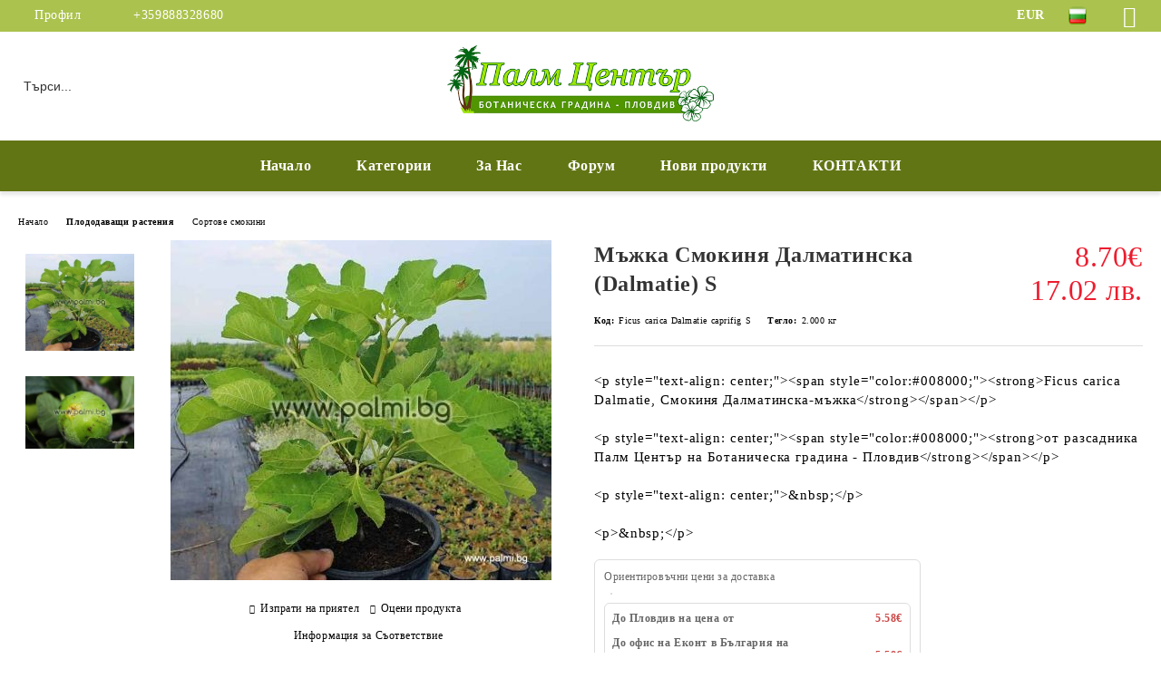

--- FILE ---
content_type: text/html; charset=utf-8
request_url: https://palmi.bg/product/1869/mazhka-smokinya-dalmatinska-dalmatie-s.html
body_size: 23614
content:
<!DOCTYPE html>
<html lang="bg">
<head>
	<meta http-equiv="Content-Type" content="text/html; charset=utf-8" />
<meta http-equiv="Content-Script-Type" content="text/javascript" />
<meta http-equiv="Content-Style-Type" content="text/css" />
<meta name="description" content="Ficus carica Dalmatie-мъжка, Смокиня Далматинска от разсадника Палм Център на Ботаническа градина - Пловдив

Това е един от сортовете с най-едри плодове и с великолепен вкус." />
<meta name="keywords" content="Ficus, carica, Dalmatie, Далматинска, Смокиня, Блек, Донов, разсадника, Палм, Център, Пловдив, смокини, мичуринска, мичуринска-10, мъжка, опрашител, опрашване, бластофага, blastofaga, wasp, pollinator, pollinating, Измирска, Измир, kadota, кадота, Brunswick, Брънсуик, Verdone, Вердоне" />
<meta name="twitter:card" content="summary" /><meta name="twitter:site" content="@server.seliton.com" /><meta name="twitter:title" content="Ficus carica Dalmatie-мъжка Смокиня Далматинска от разсадника Палм Център на Ботаническа градина - Пловдив" /><meta name="twitter:description" content="Ficus carica Dalmatie-мъжка, Смокиня Далматинска от разсадника Палм Център на Ботаническа градина - Пловдив

Това е един от сортовете с най-едри плодове и с великолепен вкус." /><meta name="twitter:image" content="http://palmi.bg/userfiles/productimages/product_4836.jpg" />
<link rel="icon" type="image/x-icon" href="/favicon.ico" />
<title>Ficus carica Dalmatie-мъжка Смокиня Далматинска от разсадника Палм Център на Ботаническа градина - Пловдив</title>
<link rel="canonical" href="https://palmi.bg/product/1869/mazhka-smokinya-dalmatinska-dalmatie-s.html" />

<link rel="stylesheet" type="text/css" href="/userfiles/css/css_75_266.css" />
<script type="text/javascript" src="/userfiles/css/js_75_114.js"></script>
<meta name="viewport" content="width=device-width, initial-scale=1" />
<link rel="alternate" type="application/rss+xml" title="Новини" href="/module.php?ModuleName=com.summercart.rss&amp;UILanguage=bg&amp;FeedType=News" />
<script type="text/javascript">
$(function(){
	$('.innerbox').colorbox({minWidth: 500, minHeight: 300, maxWidth: '90%', maxHeight: '96%'});
		var maxProducts = 7;
	var httpsDomain = 'https://palmi.bg/';
	var searchUrl = '/search.html';
	var seeMoreText = 'вижте още';
	
	SC.Util.initQuickSearch(httpsDomain, maxProducts, searchUrl, seeMoreText);
	});

SC.storeRoot = 'https://palmi.bg/';
SC.storeRootPath = '/';
SC.ML.PROVIDE_VALID_EMAIL = 'Трябва да предоставите валиден имейл адрес:';
SC.JSVersion = '';
</script>
<script type="text/javascript">
SC.Upsell = new function () {
	
	// Default settings
	let settings = {
		usePopup: true,
		languageCode: "bg",
		urlCart: "https://palmi.bg/cart.html"
	};

	this.setOptions = function (options)
	{
		settings = $.extend({}, settings, options);
	};
	
	this.init = function ()
	{
		console.log(settings);
		$('form[action] .js-button-add-to-cart').unbind('click').click(function (e) {
			if ($(this).parents('form:first').find('input[type="file"]').length > 0) {
				return;
			}
			
			const form = $(this).parents('form').get(0);
			if (!SC.Util.checkAddToCartOptions(form)) {
				e.preventDefault();
				return;
			}
			
			const elem = $(this).parents('form:first');
			elem.find('input[name="action"]:first').val('dmAddToCartAjaxAction');
			let postUrl = elem.attr('action');
			const postData = elem.serialize();
			elem.find('input[name="action"]:first').val('dmAddToCart');
			const productId = elem.find('input[name="ProductID"]:first').val();
			
			if (location.protocol !== 'https:') {
				// Fixes Chrome not sending session cookie on cross-scheme request
				postUrl = postUrl.replace('https://', 'http://');
			}
			
			$.ajax({
				type: 'POST',
				/* url: SC.storeRoot + settings.languageCode + '/cart.html', */
				url: SC.storeRoot + 'cart.html' + '?UILanguage=' + settings.languageCode,
				data: postData,
				dataType: 'json',
				xhrFields: {withCredentials: true},
				success: function (data) {
					const promisesArray = [];
					$(document).trigger('cart:add-to-cart', [promisesArray, postData, data]); /* Add to cart in product page */
					
					const sendProductParams = {
						id: $(form).find('input[name="ProductID"]').val(),
						quantity: $(form).find('input[name="Quantity"]').val(),
						productVariantId: $(form).find('input[name="ProductVariantID"]').val()
					};
					$(document).trigger('cart:add-to-cart-category', [promisesArray, sendProductParams, data]); /* Add to cart when in category listing */
					
					$.when.apply($, promisesArray).always(function() {
						SC.Upsell.handleResponse(data);
						
						if ($('#cart-page').length > 0) {
							SC.Cart.refreshCart();
							return;
						}
						
						if (SC.Upsell.hasError) {
							return;
						}
						
						$.get(SC.storeRoot + 'ajax/ajax_upsell_products.php?ProductID=' + sendProductParams.id + '&ProductVariantID=' + sendProductParams.productVariantId + '&UILanguage=' + settings.languageCode,
							function (data) {
								if (!data) {
									if (settings.usePopup) {
										location.href = settings.urlCart;
									}
									
									return;
								}
									
								if (settings.usePopup) {
									$.colorbox({
										width: '952px',
										maxWidth: '92%',
										className: 'cboxNoTitle c-popup-upsell',
										html: data,
									});
								} else {
									$('.js-mini-cart__upsell-popup').html(data);
								}
							},
							'html');
					});
				}
			});
			
			return false;
		});
	};
	
	this.handleResponse = function (data)
	{
		this.hasError = false;
		if (data['headerCart']) {
			$('.c-header__cart.js-header-cart').replaceWith(data['headerCart']);
			setTimeout(function(){$('.js-header-cart').trigger('click')}, 10);
		}
		if (data['headerCartMobile']) {
			$('.js-mobile-menu-item-cart').replaceWith(data['headerCartMobile']);
			setTimeout(function(){$('.js-mobile-menu-item-cart').trigger('click')}, 10);
		}
		if ((typeof(data['error']) != 'undefined') && data['error']) {
			alert(data['error']);
			this.hasError = true;
		}
		SC.Upsell.init();
	};
};

$(function () {
	if (SC.UpsellNotUsed) {
		return;
	}
	
	if (SC.UpsellDefaults !== undefined) {
		SC.Upsell.setOptions(SC.UpsellDefaults);
	}
	SC.Upsell.init();
});
</script>

		<script type="application/ld+json">
			{
				"@context": "https://schema.org",
				"@type": "BreadcrumbList",
				"itemListElement":
				[
					{
						"@type": "ListItem",
						"position": 1,
						"item":
						{
							"@id": "https://palmi.bg/",
							"name": "Начало"
						}
					},
					{
						"@type": "ListItem",
						"position": 2,
						"item":
						{
							"@id": "https://palmi.bg/category/60/plododavashti-rastenia.html",
							"name": "Плододаващи растения"
						}
					},
					{
						"@type": "ListItem",
						"position": 3,
						"item":
						{
							"@id": "https://palmi.bg/category/67/sortove-smokini.html",
							"name": "Сортове смокини"
						}
					},
					{
						"@type": "ListItem",
						"position": 4,
						"item":
						{
							"@id": "https://palmi.bg/product/1869/mazhka-smokinya-dalmatinska-dalmatie-s.html",
							"name": "Mъжка Смокиня Далматинска (Dalmatie) S"
						}
					}
				]
			}
		</script>





<meta property="og:site_name" content="Разсадник &quot;Палм Център - Пловдив&quot; ЕООД" /><meta property="og:locality" content="Пловдив" /><meta property="og:street-address" content="Ж.к. Тракия, бл. 256, вх. Б, ет. 6, ап. 17" /><meta property="og:postal-code" content="4023" /><meta property="og:country-name" content="България" /><meta property="og:email" content="orders@palmi.bg" /><meta property="og:phone_number" content="+359888328680" /><meta property="og:type" content="product" /><meta property="og:title" content="Mъжка Смокиня Далматинска (Dalmatie) S" /><meta property="og:url" content="https://palmi.bg/product/1869/mazhka-smokinya-dalmatinska-dalmatie-s.html" /><meta property="og:image" content="https://palmi.bg/userfiles/productimages/product_4836.jpg" /><meta property="og:description" content="Ficus carica Dalmatie-мъжка, Смокиня Далматинска от разсадника Палм Център на Ботаническа градина - Пловдив

Това е един от сортовете с най-едри плодове и с великолепен вкус." /></head>

<body class="lang-bg dynamic-page dynamic-page-product layout-125 layout-type-wide products-per-row-3 " >


<div class="c-body-container js-body-container">
	<div class="c-body-container__sub">
		
		<header class="container c-header js-header-container">
						<div class="c-header__topline">
				<div class="c-header__topline-inner">
					<div class="c-header__profile js-header-login-section">
						<div class="c-header__profile-toggle-icon">Профил</div>
																								
												<div class="c-header__profile-dd">
							<a href="https://palmi.bg/login.html" class="c-header__profile_link c-header__profile-login">Вход</a>
							<a href="https://palmi.bg/register.html" class="c-header__profile_link c-header__profile-register">Регистрация</a>
						</div>
												
						<div class="c-header__phone-wrapper c-header__contacet-row">
							<a href="tel:+359888328680" class="c-header__phone-number">+359888328680</a>
						</div>
					</div>
					
					<div class="c-header__lang-currency-social">
												<div class="c-header__currency js-header-currency">
							<span class="c-header__currency-label">Валута</span>
							<div class="c_header__currency-selected">
								<span class="c-header__currency-code-wrapper"><span class="c_header__currency-selected-code">EUR</span></span>
							</div>
							<input type="hidden" name="CurrencyID" class="CurrencyID" id="js-selected-currencyid" value="2" />
							<ul id="currency-list" class="c-header__currency-list">
																<li class="c-header__currency-selector js-currency-selector " id="currencyId_7">BGN</li>
																<li class="c-header__currency-selector js-currency-selector selected" id="currencyId_2">EUR</li>
															</ul>
						</div>
												
												<div class="c-header__language js-header-language">
							<span class="c-header__language-label">Език</span>
							<div class="language-container">
																								<div class="c_header__language-selected">
									<span class="c-header__language-code-wrapper language-has-selection"><img src="/userfiles/languages/image_8a87a18bf3a73ced37571e5e15a0f0b8.jpg" width="18" height="14" alt="BG" /> <span class="c-header__language-code">BG</span></span>
								</div>
																
																<ul class="c-header__language-list">
																											<li class="c-header__language-dropdown selected">
									<a class="c-header__language-dropdown-link" href="/product/1869/mazhka-smokinya-dalmatinska-dalmatie-s.html">
										<img class="c-header__language-dropdown-image" src="/userfiles/languages/image_8a87a18bf3a73ced37571e5e15a0f0b8.jpg" width="18" height="14" alt="BG"  />
										<span class="c-header__language-code">BG</span>
									</a>
									</li>
																		<li class="c-header__language-dropdown">
									<a class="c-header__language-dropdown-link" href="/en/product/1869/male-fig-variety-dalmatie.html">
										<img class="c-header__language-dropdown-image" src="/userfiles/languages/image_175b34c598b057e6bdef0b8209b49316.jpg" width="18" height="14" alt="EN"  />
										<span class="c-header__language-code">EN</span>
									</a>
									</li>
																		<li class="c-header__language-dropdown">
									<a class="c-header__language-dropdown-link" href="/de/product/1869/m-nnlich-feigensorte-dalmatie-s.html">
										<img class="c-header__language-dropdown-image" src="/userfiles/languages/image_60ae75208f357f2300d1c9d879b09081.jpg" width="18" height="14" alt="DE"  />
										<span class="c-header__language-code">DE</span>
									</a>
									</li>
																	</ul>
															</div>
						</div>
												
						<div class="c-header__social-networks">
														<a class="c-header__social-icons social-network__fb" href="https://www.facebook.com/palmiplovdiv/" target="_blank" title="Facebook"></a>
																																																							</div>
					</div>
				</div>
			</div>
			
			<div class="c-header__standard">
				<div class="c-header__search js-header-search">
					<div class="c-header__search-advanced"><a class="c-header__search-advanced-link" href="/search.html?action=dmAdvancedSearch">Разширено търсене</a></div>
					<form action="/search.html" class="c-header_search_form js-header-search-form">
						<input type="text" class="c-header__search_input js-header-search-input" id="sbox" name="phrase" value="" placeholder="Търси..." />
						<span class="c-header__search-button"><input type="submit" value="Търси" class="c-header__search-button-submit" /></span>
					</form>
				</div>
				
				<h2 class="c-header__logo c-header__logo--is-image">
				<a class="c-header__logo-link" href="/">
					<img class="c-header__logo-image" src="/userfiles/logo/jpeg/store_logo_9101fe65.jpg" alt="Разсадник &amp;quot;Палм Център - Пловдив&amp;quot; ЕООД" width="534" height="160" />									</a>
								</h2>
				
				<div class="c-header__info">
										
										<div class="c-header__cart js-header-cart js-header-mini-cart-wrapper">
												<div class="c-header__cart-wrapper">
							<div class="c-header__cart--empty-icon"></div>
						</div>
												
											</div>
									</div>
			</div>
			
			<div class="c-header__mobile">
				<ul class="c-header__mobile-menu">
					<li class="c-header__mobile-menu-item mobile-menu-item-nav js-mobile-menu-toggle-nav">
						<span class="c-header__mobile-menu-icon"></span>
					</li>
					<li class="c-header__mobile-menu-item mobile-menu-item-search">
						<svg xmlns="http://www.w3.org/2000/svg" width="24.811" height="24.811" viewBox="0 0 21.811 21.811">
							<g id="search-outline" transform="translate(-63.25 -63.25)">
								<path id="Path_113" data-name="Path 113" d="M72.182,64a8.182,8.182,0,1,0,8.182,8.182A8.182,8.182,0,0,0,72.182,64Z" fill="none" stroke="#000" stroke-miterlimit="10" stroke-width="1.5"/>
								<path id="Path_114" data-name="Path 114" d="M338.29,338.29,344,344" transform="translate(-260.004 -260.004)" fill="none" stroke="#000" stroke-linecap="round" stroke-miterlimit="10" stroke-width="1.5"/>
							</g>
						</svg>
						<div class="c-header__search c-header__search--mobile">
							<form action="/search.html" class="c-header_search_form js-header-search-form">
								<input type="text" class="c-header__search_input c-header__search_input--mobile js-header-search-input" id="js-search-phrase" name="phrase" value="" placeholder="Търси..." />
								<span class="c-header__search-button"><input type="submit" value="Търси" class="c-header__search-button-submit" /></span>
							</form>
						</div>
					</li>
					<li class="c-header__standard-logo-section">
						<h2 class="c-header__logo c-header__logo--is-image">
						<a href="/" alt="Лого">
							<img class="c-header__logo-image" src="/userfiles/logo/jpeg/store_logo_9101fe65.jpg" alt="Разсадник &amp;quot;Палм Център - Пловдив&amp;quot; ЕООД" width="534" height="160" />													</a>
						</h2>
					</li>
					<li class="c-header__mobile-menu-item is-mobile-cart">
												
																		<div id="mobile-cart" class="mobile-menu-item-cart js-mobile-menu-item-cart">
							<svg xmlns="http://www.w3.org/2000/svg" width="31" height="30" viewBox="0 0 31 30">
								<g id="cart-41" transform="translate(1.5 0.5)">
									<circle id="Ellipse_37" data-name="Ellipse 37" cx="1.847" cy="1.847" r="1.847" transform="translate(9.451 24.148)" fill="#000812"/>
									<path id="Ellipse_37_-_Outline" data-name="Ellipse 37 - Outline" d="M1.847-.5A2.347,2.347,0,1,1-.5,1.847,2.35,2.35,0,0,1,1.847-.5Zm0,3.695A1.347,1.347,0,1,0,.5,1.847,1.349,1.349,0,0,0,1.847,3.195Z" transform="translate(9.451 24.148)"/>
									<circle id="Ellipse_38" data-name="Ellipse 38" cx="1.847" cy="1.847" r="1.847" transform="translate(20.166 24.148)" fill="#000812"/>
									<path id="Ellipse_38_-_Outline" data-name="Ellipse 38 - Outline" d="M1.847-.5A2.347,2.347,0,1,1-.5,1.847,2.35,2.35,0,0,1,1.847-.5Zm0,3.695A1.347,1.347,0,1,0,.5,1.847,1.349,1.349,0,0,0,1.847,3.195Z" transform="translate(20.166 24.148)"/>
									<path id="Path_88" data-name="Path 88" d="M22.352,21.855H10.732a3.527,3.527,0,0,1-3.357-3.112L4.066,2.843H.709a1,1,0,0,1,0-2h4.17a1,1,0,0,1,.979.8l.877,4.215H26.709a1,1,0,0,1,.986,1.167L25.714,18.714l0,.02A3.529,3.529,0,0,1,22.352,21.855Zm-15.2-14L9.334,18.344l0,.016c.138.723.577,1.5,1.394,1.5h11.62c.814,0,1.253-.766,1.393-1.486L25.525,7.854Z" transform="translate(0 0)"/>
									<rect id="Rectangle_179" data-name="Rectangle 179" width="31" height="30" transform="translate(-1.5 -0.5)" fill="none"/>
								</g>
							</svg>
						</div>
												
																	</li>
				</ul>
			</div>
			<div class="c-mobile-holder"></div>
		</header><!-- header container -->
<main>
<div class="o-column c-layout-top o-layout--horizontal c-layout-top__sticky sticky js-layout-top">
	<div class="c-layout-wrapper c-layout-top__sticky-wrapper">
		<div class="o-box c-box-main-menu js-main-menu-box">
	<div class="c-mobile__close js-mobile-close-menu"></div>
	<div class="c-mobile__phone js-mobile-phone-content"></div>
	<div class="c-mobile__nav">
		<div class="c-mobile__nav-item is-menu js-mobile-toggle-menu is-active"><span>Меню</span></div>
		<div class="c-mobile__nav-item is-profile js-mobile-toggle-profile"><span>Профил</span></div>
		<div class="c-mobile__nav-item is-int js-mobile-toggle-int"><i class="js-mobile-current-flag"></i><span>Език</span></div>
	</div>
	
	<div class="o-box-content c-box-main-menu__content">
		<ul class="c-box-main-menu__list">
						<li class=" c-box-main-menu__item js-box-main-menu__item">
				<a href="/" title="Начало" class="c-box-main-menu__item-link">
										Начало
					<span class="c-box-main-menu__mobile-control js-mobile-control"><span>+</span></span>
				</a>
							</li>
						<li class="menu-item-dropdown-menu c-box-main-menu__item js-box-main-menu__item has-submenus">
				<a href="#" title="Категории" class="c-box-main-menu__item-link">
										Категории
					<span class="c-box-main-menu__mobile-control js-mobile-control"><span>+</span></span>
				</a>
									<ul class="o-box-content c-box-dd-categories__subcategory-list js-box-dd-categories__subcategory-list">
			<li class="c-box-dd-categories__item js-box-dd-categories-item c-box-dd-categories__categoryid-35 has-submenus is-first   ">
			<a href="/category/35/studoustoychivi-palmi.html" class="c-box-dd-categories__subcategory-item-link noProducts is-parent">
				<span>Студоустойчиви палми</span><span class="c-box-main-menu__mobile-control js-mobile-control"><span>+</span></span>
			</a>
			<ul class="o-box-content c-box-dd-categories__subcategory-list js-box-dd-categories__subcategory-list">
			<li class="c-box-dd-categories__item js-box-dd-categories-item c-box-dd-categories__categoryid-45  is-first   ">
			<a href="/category/45/rod-braheya-brahea.html" class="c-box-dd-categories__subcategory-item-link noProducts ">
				<span>Род Брахея, Brahea</span><span class="c-box-main-menu__mobile-control js-mobile-control"><span>+</span></span>
			</a>
			
		</li>
			<li class="c-box-dd-categories__item js-box-dd-categories-item c-box-dd-categories__categoryid-43     ">
			<a href="/category/43/rod-vashingtonia-washingtonia.html" class="c-box-dd-categories__subcategory-item-link noProducts ">
				<span>Род Вашингтония, Washingtonia</span><span class="c-box-main-menu__mobile-control js-mobile-control"><span>+</span></span>
			</a>
			
		</li>
			<li class="c-box-dd-categories__item js-box-dd-categories-item c-box-dd-categories__categoryid-46     ">
			<a href="/category/46/butia-yubeya-sabal-butia-jubaea-sabal.html" class="c-box-dd-categories__subcategory-item-link noProducts ">
				<span>Бутия, Юбея, Сабал (Butia, Jubaea, Sabal)</span><span class="c-box-main-menu__mobile-control js-mobile-control"><span>+</span></span>
			</a>
			
		</li>
			<li class="c-box-dd-categories__item js-box-dd-categories-item c-box-dd-categories__categoryid-44     ">
			<a href="/category/44/rod-finikovi-palmi-phoenix.html" class="c-box-dd-categories__subcategory-item-link noProducts ">
				<span>Род Финикови палми, Phoenix</span><span class="c-box-main-menu__mobile-control js-mobile-control"><span>+</span></span>
			</a>
			
		</li>
			<li class="c-box-dd-categories__item js-box-dd-categories-item c-box-dd-categories__categoryid-47     ">
			<a href="/category/47/trahikarpus-hamerops-trachycarpus-chamaerops.html" class="c-box-dd-categories__subcategory-item-link noProducts ">
				<span>Трахикарпус, Хамеропс (Trachycarpus, Chamaerops)</span><span class="c-box-main-menu__mobile-control js-mobile-control"><span>+</span></span>
			</a>
			
		</li>
			<li class="c-box-dd-categories__item js-box-dd-categories-item c-box-dd-categories__categoryid-48     ">
			<a href="/category/48/drugi-vidove-palmi.html" class="c-box-dd-categories__subcategory-item-link noProducts ">
				<span>Други видове палми</span><span class="c-box-main-menu__mobile-control js-mobile-control"><span>+</span></span>
			</a>
			
		</li>
			<li class="c-box-dd-categories__item js-box-dd-categories-item c-box-dd-categories__categoryid-85   is-last  ">
			<a href="/category/85/rastenia-podobni-na-palmi.html" class="c-box-dd-categories__subcategory-item-link noProducts ">
				<span>Растения, подобни на палми</span><span class="c-box-main-menu__mobile-control js-mobile-control"><span>+</span></span>
			</a>
			
		</li>
	</ul>
		</li>
			<li class="c-box-dd-categories__item js-box-dd-categories-item c-box-dd-categories__categoryid-51     ">
			<a href="/category/51/subtropicheski-palmi.html" class="c-box-dd-categories__subcategory-item-link noProducts ">
				<span>Субтропически палми</span><span class="c-box-main-menu__mobile-control js-mobile-control"><span>+</span></span>
			</a>
			
		</li>
			<li class="c-box-dd-categories__item js-box-dd-categories-item c-box-dd-categories__categoryid-36     ">
			<a href="/category/36/tropicheski-palmi.html" class="c-box-dd-categories__subcategory-item-link noProducts ">
				<span>Тропически палми</span><span class="c-box-main-menu__mobile-control js-mobile-control"><span>+</span></span>
			</a>
			
		</li>
			<li class="c-box-dd-categories__item js-box-dd-categories-item c-box-dd-categories__categoryid-42     ">
			<a href="/category/42/tsikasi-banani-i-bambuk.html" class="c-box-dd-categories__subcategory-item-link noProducts ">
				<span>Цикаси, Банани и Бамбук</span><span class="c-box-main-menu__mobile-control js-mobile-control"><span>+</span></span>
			</a>
			
		</li>
			<li class="c-box-dd-categories__item js-box-dd-categories-item c-box-dd-categories__categoryid-40 has-submenus    ">
			<a href="/category/40/plumeria-frandzhipani-i-adenium-pustinna-roza.html" class="c-box-dd-categories__subcategory-item-link noProducts is-parent">
				<span>Плумерия (Франджипани) и Адениум (Пустинна Роза)</span><span class="c-box-main-menu__mobile-control js-mobile-control"><span>+</span></span>
			</a>
			<ul class="o-box-content c-box-dd-categories__subcategory-list js-box-dd-categories__subcategory-list">
	</ul>
		</li>
			<li class="c-box-dd-categories__item js-box-dd-categories-item c-box-dd-categories__categoryid-78     ">
			<a href="/category/78/sortove-oleandri.html" class="c-box-dd-categories__subcategory-item-link noProducts ">
				<span>Сортове Олеандри</span><span class="c-box-main-menu__mobile-control js-mobile-control"><span>+</span></span>
			</a>
			
		</li>
			<li class="c-box-dd-categories__item js-box-dd-categories-item c-box-dd-categories__categoryid-80     ">
			<a href="/category/80/sortove-indiyski-lyulyak-lagerstroemia.html" class="c-box-dd-categories__subcategory-item-link noProducts ">
				<span>Сортове Индийски люляк, Lagerstroemia</span><span class="c-box-main-menu__mobile-control js-mobile-control"><span>+</span></span>
			</a>
			
		</li>
			<li class="c-box-dd-categories__item js-box-dd-categories-item c-box-dd-categories__categoryid-84     ">
			<a href="/category/84/kolektsia-hemerokalisi-hemerocallis.html" class="c-box-dd-categories__subcategory-item-link noProducts ">
				<span>Колекция Хемерокалиси (Hemerocallis)</span><span class="c-box-main-menu__mobile-control js-mobile-control"><span>+</span></span>
			</a>
			
		</li>
			<li class="c-box-dd-categories__item js-box-dd-categories-item c-box-dd-categories__categoryid-52 has-submenus    ">
			<a href="/category/52/bugenvileya.html" class="c-box-dd-categories__subcategory-item-link noProducts is-parent">
				<span>Бугенвилея</span><span class="c-box-main-menu__mobile-control js-mobile-control"><span>+</span></span>
			</a>
			<ul class="o-box-content c-box-dd-categories__subcategory-list js-box-dd-categories__subcategory-list">
			<li class="c-box-dd-categories__item js-box-dd-categories-item c-box-dd-categories__categoryid-77  is-first is-last  ">
			<a href="/category/77/malki-razmeri-bugenvileya.html" class="c-box-dd-categories__subcategory-item-link noProducts ">
				<span>Малки размери Бугенвилея</span><span class="c-box-main-menu__mobile-control js-mobile-control"><span>+</span></span>
			</a>
			
		</li>
	</ul>
		</li>
			<li class="c-box-dd-categories__item js-box-dd-categories-item c-box-dd-categories__categoryid-53 has-submenus   is-open ">
			<a href="/category/53/yuzhni-i-sredizemnomorski-darveta-i-hrasti.html" class="c-box-dd-categories__subcategory-item-link hasProducts is-parent">
				<span>Южни и средиземноморски дървета и храсти</span><span class="c-box-main-menu__mobile-control js-mobile-control"><span>+</span></span>
			</a>
			<ul class="o-box-content c-box-dd-categories__subcategory-list js-box-dd-categories__subcategory-list">
			<li class="c-box-dd-categories__item js-box-dd-categories-item c-box-dd-categories__categoryid-54  is-first   is-current">
			<a href="/category/54/sredizemnomorski-tsaftyashti-hrasti.html" class="c-box-dd-categories__subcategory-item-link noProducts ">
				<span>Средиземноморски цъфтящи храсти</span><span class="c-box-main-menu__mobile-control js-mobile-control"><span>+</span></span>
			</a>
			
		</li>
			<li class="c-box-dd-categories__item js-box-dd-categories-item c-box-dd-categories__categoryid-87     ">
			<a href="/category/87/sredizemnomorski-i-yuzhni-uvivni-ili-katerlivi-rastenia.html" class="c-box-dd-categories__subcategory-item-link noProducts ">
				<span>Средиземноморски и южни увивни или катерливи растения</span><span class="c-box-main-menu__mobile-control js-mobile-control"><span>+</span></span>
			</a>
			
		</li>
			<li class="c-box-dd-categories__item js-box-dd-categories-item c-box-dd-categories__categoryid-55     ">
			<a href="/category/55/sredizemnomorski-hrasti-netsaftyashti.html" class="c-box-dd-categories__subcategory-item-link noProducts ">
				<span>Средиземноморски храсти (нецъфтящи)</span><span class="c-box-main-menu__mobile-control js-mobile-control"><span>+</span></span>
			</a>
			
		</li>
			<li class="c-box-dd-categories__item js-box-dd-categories-item c-box-dd-categories__categoryid-56     ">
			<a href="/category/56/sredizemnomorski-dekorativni-darveta.html" class="c-box-dd-categories__subcategory-item-link noProducts ">
				<span>Средиземноморски декоративни дървета</span><span class="c-box-main-menu__mobile-control js-mobile-control"><span>+</span></span>
			</a>
			
		</li>
			<li class="c-box-dd-categories__item js-box-dd-categories-item c-box-dd-categories__categoryid-93   is-last  ">
			<a href="/category/93/tropicheski-i-subtropicheski-rastenia.html" class="c-box-dd-categories__subcategory-item-link noProducts ">
				<span>Тропически и субтропически растения</span><span class="c-box-main-menu__mobile-control js-mobile-control"><span>+</span></span>
			</a>
			
		</li>
	</ul>
		</li>
			<li class="c-box-dd-categories__item js-box-dd-categories-item c-box-dd-categories__categoryid-57 has-submenus    ">
			<a href="/category/57/studoustoychivi-pustinni-rastenia-i-sukulenti.html" class="c-box-dd-categories__subcategory-item-link noProducts is-parent">
				<span>Студоустойчиви пустинни растения и сукуленти</span><span class="c-box-main-menu__mobile-control js-mobile-control"><span>+</span></span>
			</a>
			<ul class="o-box-content c-box-dd-categories__subcategory-list js-box-dd-categories__subcategory-list">
			<li class="c-box-dd-categories__item js-box-dd-categories-item c-box-dd-categories__categoryid-58  is-first   ">
			<a href="/category/58/rod-agave-stoletnik-agave.html" class="c-box-dd-categories__subcategory-item-link noProducts ">
				<span>Род Агаве, Столетник, Agave</span><span class="c-box-main-menu__mobile-control js-mobile-control"><span>+</span></span>
			</a>
			
		</li>
			<li class="c-box-dd-categories__item js-box-dd-categories-item c-box-dd-categories__categoryid-59     ">
			<a href="/category/59/semeystvo-kaktusi-cactaceae.html" class="c-box-dd-categories__subcategory-item-link noProducts ">
				<span>Семейство Кактуси, Cactaceae</span><span class="c-box-main-menu__mobile-control js-mobile-control"><span>+</span></span>
			</a>
			
		</li>
			<li class="c-box-dd-categories__item js-box-dd-categories-item c-box-dd-categories__categoryid-83   is-last  ">
			<a href="/category/83/rod-yuka-yucca.html" class="c-box-dd-categories__subcategory-item-link noProducts ">
				<span>Род Юка, Yucca</span><span class="c-box-main-menu__mobile-control js-mobile-control"><span>+</span></span>
			</a>
			
		</li>
	</ul>
		</li>
			<li class="c-box-dd-categories__item js-box-dd-categories-item c-box-dd-categories__categoryid-60 has-submenus    ">
			<a href="/category/60/plododavashti-rastenia.html" class="c-box-dd-categories__subcategory-item-link noProducts is-parent">
				<span>Плододаващи растения</span><span class="c-box-main-menu__mobile-control js-mobile-control"><span>+</span></span>
			</a>
			<ul class="o-box-content c-box-dd-categories__subcategory-list js-box-dd-categories__subcategory-list">
			<li class="c-box-dd-categories__item js-box-dd-categories-item c-box-dd-categories__categoryid-67  is-first   ">
			<a href="/category/67/sortove-smokini.html" class="c-box-dd-categories__subcategory-item-link noProducts ">
				<span>Сортове смокини</span><span class="c-box-main-menu__mobile-control js-mobile-control"><span>+</span></span>
			</a>
			
		</li>
			<li class="c-box-dd-categories__item js-box-dd-categories-item c-box-dd-categories__categoryid-68     ">
			<a href="/category/68/sortove-maslini.html" class="c-box-dd-categories__subcategory-item-link noProducts ">
				<span>Сортове маслини</span><span class="c-box-main-menu__mobile-control js-mobile-control"><span>+</span></span>
			</a>
			
		</li>
			<li class="c-box-dd-categories__item js-box-dd-categories-item c-box-dd-categories__categoryid-70     ">
			<a href="/category/70/sredizemnomorski-i-subtropicheski-plodni-rastenia.html" class="c-box-dd-categories__subcategory-item-link noProducts ">
				<span>Средиземноморски и субтропически плодни растения</span><span class="c-box-main-menu__mobile-control js-mobile-control"><span>+</span></span>
			</a>
			
		</li>
			<li class="c-box-dd-categories__item js-box-dd-categories-item c-box-dd-categories__categoryid-69     ">
			<a href="/category/69/tropicheski-plododavashti-rastenia.html" class="c-box-dd-categories__subcategory-item-link noProducts ">
				<span>Тропически плододаващи растения</span><span class="c-box-main-menu__mobile-control js-mobile-control"><span>+</span></span>
			</a>
			
		</li>
			<li class="c-box-dd-categories__item js-box-dd-categories-item c-box-dd-categories__categoryid-82     ">
			<a href="/category/82/plodni-rastenia-ot-umerenia-klimat.html" class="c-box-dd-categories__subcategory-item-link noProducts ">
				<span>Плодни растения от умерения климат</span><span class="c-box-main-menu__mobile-control js-mobile-control"><span>+</span></span>
			</a>
			
		</li>
			<li class="c-box-dd-categories__item js-box-dd-categories-item c-box-dd-categories__categoryid-94     ">
			<a href="/category/94/sortove-hinap-ziziphus-jujuba.html" class="c-box-dd-categories__subcategory-item-link noProducts ">
				<span>Сортове Хинап (Ziziphus jujuba)</span><span class="c-box-main-menu__mobile-control js-mobile-control"><span>+</span></span>
			</a>
			
		</li>
			<li class="c-box-dd-categories__item js-box-dd-categories-item c-box-dd-categories__categoryid-96     ">
			<a href="/category/96/sortove-asimina-asimina-triloba.html" class="c-box-dd-categories__subcategory-item-link noProducts ">
				<span>Сортове Асимина (Asimina triloba)</span><span class="c-box-main-menu__mobile-control js-mobile-control"><span>+</span></span>
			</a>
			
		</li>
			<li class="c-box-dd-categories__item js-box-dd-categories-item c-box-dd-categories__categoryid-97   is-last  ">
			<a href="/category/97/sortove-rayska-yabalka-diospyros-kaki.html" class="c-box-dd-categories__subcategory-item-link noProducts ">
				<span>Сортове Райска ябълка (Diospyros Kaki)</span><span class="c-box-main-menu__mobile-control js-mobile-control"><span>+</span></span>
			</a>
			
		</li>
	</ul>
		</li>
			<li class="c-box-dd-categories__item js-box-dd-categories-item c-box-dd-categories__categoryid-38 has-submenus    ">
			<a href="/category/38/tsitrusovi-vidove.html" class="c-box-dd-categories__subcategory-item-link noProducts is-parent">
				<span>Цитрусови видове</span><span class="c-box-main-menu__mobile-control js-mobile-control"><span>+</span></span>
			</a>
			<ul class="o-box-content c-box-dd-categories__subcategory-list js-box-dd-categories__subcategory-list">
			<li class="c-box-dd-categories__item js-box-dd-categories-item c-box-dd-categories__categoryid-61  is-first   ">
			<a href="/category/61/sortove-portokali-citrus-sinensis.html" class="c-box-dd-categories__subcategory-item-link noProducts ">
				<span>Сортове портокали, Citrus sinensis</span><span class="c-box-main-menu__mobile-control js-mobile-control"><span>+</span></span>
			</a>
			
		</li>
			<li class="c-box-dd-categories__item js-box-dd-categories-item c-box-dd-categories__categoryid-62     ">
			<a href="/category/62/sortove-mandarini-tanzherini-tanzhelo.html" class="c-box-dd-categories__subcategory-item-link noProducts ">
				<span>Сортове Мандарини, Танжерини, Танжело</span><span class="c-box-main-menu__mobile-control js-mobile-control"><span>+</span></span>
			</a>
			
		</li>
			<li class="c-box-dd-categories__item js-box-dd-categories-item c-box-dd-categories__categoryid-64     ">
			<a href="/category/64/sortove-limoni-laym-i-tsitroni.html" class="c-box-dd-categories__subcategory-item-link noProducts ">
				<span>Сортове Лимони, Лайм и Цитрони</span><span class="c-box-main-menu__mobile-control js-mobile-control"><span>+</span></span>
			</a>
			
		</li>
			<li class="c-box-dd-categories__item js-box-dd-categories-item c-box-dd-categories__categoryid-63     ">
			<a href="/category/63/sortove-greypfrut-i-pomelo.html" class="c-box-dd-categories__subcategory-item-link noProducts ">
				<span>Сортове Грейпфрут и Помело</span><span class="c-box-main-menu__mobile-control js-mobile-control"><span>+</span></span>
			</a>
			
		</li>
			<li class="c-box-dd-categories__item js-box-dd-categories-item c-box-dd-categories__categoryid-65     ">
			<a href="/category/65/sortove-kumkuat-i-hibridi.html" class="c-box-dd-categories__subcategory-item-link noProducts ">
				<span>Сортове Кумкуат и хибриди</span><span class="c-box-main-menu__mobile-control js-mobile-control"><span>+</span></span>
			</a>
			
		</li>
			<li class="c-box-dd-categories__item js-box-dd-categories-item c-box-dd-categories__categoryid-66   is-last  ">
			<a href="/category/66/drugi-tsitrusovi-rastenia.html" class="c-box-dd-categories__subcategory-item-link noProducts ">
				<span>Други цитрусови растения</span><span class="c-box-main-menu__mobile-control js-mobile-control"><span>+</span></span>
			</a>
			
		</li>
	</ul>
		</li>
			<li class="c-box-dd-categories__item js-box-dd-categories-item c-box-dd-categories__categoryid-71     ">
			<a href="/category/71/shirokolistni-darveta-ot-umerenia-klimat.html" class="c-box-dd-categories__subcategory-item-link noProducts ">
				<span>Широколистни дървета от умерения климат</span><span class="c-box-main-menu__mobile-control js-mobile-control"><span>+</span></span>
			</a>
			
		</li>
			<li class="c-box-dd-categories__item js-box-dd-categories-item c-box-dd-categories__categoryid-72 has-submenus    ">
			<a href="/category/72/tsaftyashti-hrasti-i-uvivni-rastenia-ot-umerenia-klimat.html" class="c-box-dd-categories__subcategory-item-link noProducts is-parent">
				<span>Цъфтящи храсти и увивни растения от умерения климат</span><span class="c-box-main-menu__mobile-control js-mobile-control"><span>+</span></span>
			</a>
			<ul class="o-box-content c-box-dd-categories__subcategory-list js-box-dd-categories__subcategory-list">
	</ul>
		</li>
			<li class="c-box-dd-categories__item js-box-dd-categories-item c-box-dd-categories__categoryid-73     ">
			<a href="/category/73/vechnozeleni-i-listopadni-hrasti-ot-umerenia-klimat.html" class="c-box-dd-categories__subcategory-item-link noProducts ">
				<span>Вечнозелени и листопадни храсти от умерения климат</span><span class="c-box-main-menu__mobile-control js-mobile-control"><span>+</span></span>
			</a>
			
		</li>
			<li class="c-box-dd-categories__item js-box-dd-categories-item c-box-dd-categories__categoryid-74     ">
			<a href="/category/74/iglolistni-rastenia-ot-umerenia-klimat.html" class="c-box-dd-categories__subcategory-item-link noProducts ">
				<span>Иглолистни растения от умерения климат</span><span class="c-box-main-menu__mobile-control js-mobile-control"><span>+</span></span>
			</a>
			
		</li>
			<li class="c-box-dd-categories__item js-box-dd-categories-item c-box-dd-categories__categoryid-75     ">
			<a href="/category/75/rastenia-za-alpineum-perenni-tsvetya.html" class="c-box-dd-categories__subcategory-item-link noProducts ">
				<span>Растения за алпинеум, Перенни цветя</span><span class="c-box-main-menu__mobile-control js-mobile-control"><span>+</span></span>
			</a>
			
		</li>
			<li class="c-box-dd-categories__item js-box-dd-categories-item c-box-dd-categories__categoryid-49     ">
			<a href="/category/49/vodni-rastenia.html" class="c-box-dd-categories__subcategory-item-link noProducts ">
				<span>Водни растения</span><span class="c-box-main-menu__mobile-control js-mobile-control"><span>+</span></span>
			</a>
			
		</li>
			<li class="c-box-dd-categories__item js-box-dd-categories-item c-box-dd-categories__categoryid-76     ">
			<a href="/category/76/dopalvashti-produkti.html" class="c-box-dd-categories__subcategory-item-link noProducts ">
				<span>Допълващи продукти</span><span class="c-box-main-menu__mobile-control js-mobile-control"><span>+</span></span>
			</a>
			
		</li>
			<li class="c-box-dd-categories__item js-box-dd-categories-item c-box-dd-categories__categoryid-79     ">
			<a href="/category/79/reznitsi-i-presni-semena.html" class="c-box-dd-categories__subcategory-item-link noProducts ">
				<span>Резници и пресни семена</span><span class="c-box-main-menu__mobile-control js-mobile-control"><span>+</span></span>
			</a>
			
		</li>
			<li class="c-box-dd-categories__item js-box-dd-categories-item c-box-dd-categories__categoryid-81     ">
			<a href="/category/81/novi-produkti.html" class="c-box-dd-categories__subcategory-item-link noProducts ">
				<span>Нови продукти</span><span class="c-box-main-menu__mobile-control js-mobile-control"><span>+</span></span>
			</a>
			
		</li>
			<li class="c-box-dd-categories__item js-box-dd-categories-item c-box-dd-categories__categoryid-95     ">
			<a href="/category/95/zimna-zashtita-za-palmi.html" class="c-box-dd-categories__subcategory-item-link noProducts ">
				<span>Зимна защита за палми</span><span class="c-box-main-menu__mobile-control js-mobile-control"><span>+</span></span>
			</a>
			
		</li>
			<li class="c-box-dd-categories__item js-box-dd-categories-item c-box-dd-categories__categoryid-100     ">
			<a href="/category/100/rozi.html" class="c-box-dd-categories__subcategory-item-link noProducts ">
				<span>Рози</span><span class="c-box-main-menu__mobile-control js-mobile-control"><span>+</span></span>
			</a>
			
		</li>
			<li class="c-box-dd-categories__item js-box-dd-categories-item c-box-dd-categories__categoryid-102   is-last  ">
			<a href="/category/102/knigi-i-pechatni-izdania.html" class="c-box-dd-categories__subcategory-item-link noProducts ">
				<span>Книги и печатни издания</span><span class="c-box-main-menu__mobile-control js-mobile-control"><span>+</span></span>
			</a>
			
		</li>
	</ul>
							</li>
						<li class=" c-box-main-menu__item js-box-main-menu__item">
				<a href="/page/3/za-nas.html" title="За Нас" class="c-box-main-menu__item-link">
										За Нас
					<span class="c-box-main-menu__mobile-control js-mobile-control"><span>+</span></span>
				</a>
							</li>
						<li class=" c-box-main-menu__item js-box-main-menu__item">
				<a href="http://forum.palmi.bg" title="Форум" class="c-box-main-menu__item-link">
										Форум
					<span class="c-box-main-menu__mobile-control js-mobile-control"><span>+</span></span>
				</a>
							</li>
						<li class=" c-box-main-menu__item js-box-main-menu__item">
				<a href="/new_products.html" title="Нови продукти" class="c-box-main-menu__item-link">
										Нови продукти
					<span class="c-box-main-menu__mobile-control js-mobile-control"><span>+</span></span>
				</a>
							</li>
						<li class=" c-box-main-menu__item js-box-main-menu__item">
				<a href="/form/1/kontakti.html" title="КОНТАКТИ" class="c-box-main-menu__item-link">
										КОНТАКТИ
					<span class="c-box-main-menu__mobile-control js-mobile-control"><span>+</span></span>
				</a>
							</li>
					</ul>
	</div>
	
	<div class="c-mobile__profile-content js-mobile-profile-content" style="display: none;"></div>
	
	<div class="c-mobile__int-content js-mobile-int-content" style="display: none;"></div>

</div>

<script type="text/javascript">
	$(function(){
		if ($(window).width() <= 1110) {
			$('.js-mobile-menu-toggle-nav').click(function(){
				$('.js-main-menu-box').addClass('is-active');
			});

			$('.js-mobile-toggle-menu').click(function(){
				$(this).addClass('is-active');
				$('.c-box-main-menu__content').show();

				$('.js-mobile-toggle-profile').removeClass('is-active');
				$('.js-mobile-profile-content').hide();
				$('.js-mobile-toggle-int').removeClass('is-active');
				$('.js-mobile-int-content').hide();
			});
			$('.js-mobile-toggle-profile').click(function(){
				$(this).addClass('is-active');
				$('.js-mobile-profile-content').show();

				$('.js-mobile-toggle-menu').removeClass('is-active');
				$('.c-box-main-menu__content').hide();
				$('.js-mobile-toggle-int').removeClass('is-active');
				$('.js-mobile-int-content').hide();
			});
			$('.js-mobile-toggle-int').click(function(){
				$(this).addClass('is-active');
				$('.js-mobile-int-content').show();

				$('.js-mobile-toggle-profile').removeClass('is-active');
				$('.js-mobile-profile-content').hide();
				$('.js-mobile-toggle-menu').removeClass('is-active');
				$('.c-box-main-menu__content').hide();
			});

			$('.js-mobile-close-menu').click(function(){
				$('.js-main-menu-box').removeClass('is-active');
				$('.js-mobile-menu-item-nav').toggleClass('is-active');
			});
			var currentFlag = $('.c_header__language-selected .c-header__language-code-wrapper').html();
			$('.js-mobile-current-flag').append(currentFlag);

			if ($('.js-header-language').length == 0 && $('.js-header-currency').length == 0) {
				$('.js-mobile-toggle-int').hide();
			}
		}
	});
</script>
	</div>
</div>

<div class="c-layout-main js-layout-main">
		<div id="c-layout-main__column-left" class="o-layout--vertical c-layout-main--wide">
		<div class="c-layout-wrapper">
			
			<div id="product-page" class="c-page-product"
	 xmlns:product="http://search.yahoo.com/searchmonkey/product/"
	 xmlns:rdfs="http://www.w3.org/2000/01/rdf-schema#"
	 xmlns:media="http://search.yahoo.com/searchmonkey/media/"
	 xmlns:review="http://purl.org/stuff/rev#"
	 xmlns:use="http://search.yahoo.com/searchmonkey-datatype/use/"
	 xmlns:currency="http://search.yahoo.com/searchmonkey-datatype/currency/"
	 itemscope itemtype="http://schema.org/Product">
	
	<div class="c-breadcrumb c-breadcrumb__list">
		<span class="c-breadcrumb__item"><a href="/" class="c-breadcrumb__item-link">Начало</a> </span>
				<span class="c-breadcrumb__separator"></span>
		<span class="c-breadcrumb__item"><a href="/category/60/plododavashti-rastenia.html" class="c-breadcrumb__item-link">Плододаващи растения</a></span>
				<span class="c-breadcrumb__separator"></span>
		<span class="c-breadcrumb__item"><a href="/category/67/sortove-smokini.html" class="c-breadcrumb__item-link">Сортове смокини</a></span>
				<span class="c-breadcrumb__item--last">Mъжка Смокиня Далматинска (Dalmatie) S</span>
	</div>
	
	<div class="o-page-content">
		<div class="c-dynamic-area c-dynamic-area__top"></div>
		
		<div class="c-product__top-area">
				<!-- Description Price Block -->
			<div class="product-page-description-price-block">
				<div class="c-product-page__product-name-and-price">
					<h1 class="c-product-page__product-name fn js-product-name-holder" property="rdfs:label" itemprop="name">
						Mъжка Смокиня Далматинска (Dalmatie) S
					</h1>
											<div id="ProductPricesHolder" class="c-product-page__product-price-wrapper js-product-prices-holder">
														<div class="c-product-page__product-price-section u-dual-price__product-page is-price-with-tax">
			
	
		<!-- Show prices with taxes applied. -->
			
						
		<!-- The product has no price modifiers. It may have wholesale price. -->
				<!-- No wholesale price. The list price is the final one. No discounts. -->
		<div class="c-price-exclude-taxes product-price u-price__base__wrapper u-dual-price__big-price" itemprop="offers" itemscope itemtype="http://schema.org/Offer">
			<span class="c-price-exclude-taxes__no-wholesale-price-list-label what-price u-price__base__label">Цена:</span>
			<span class="c-price-exclude-taxes__no-wholesale-price-list-price taxed-price-value u-price__base__value">
				8.70€
								<span class="c-price-exclude-taxes__no-wholesale-price-list-price taxed-price-value u-product-page__price-dual-currency">17.02 лв.</span>
							</span>
			<span class="c-price-exclude-taxes__no-wholesale-price-list-price-digits price" style="display:none;" itemprop="price">8.70</span>
			<span class="c-price-exclude-taxes__no-wholesale-price-currency currency" style="display:none;" itemprop="priceCurrency">EUR</span>
			<link itemprop="url" href="/product/1869/mazhka-smokinya-dalmatinska-dalmatie-s.html" />
			<meta itemprop="availability" content="https://schema.org/OutOfStock" />
			
		</div>
				
				
			
		
		
		



	
	</div>													</div>
									</div>
				
				<ul class="c-product-page__product-features">
										
					
										<li class="c-product-page__product-code-wrapper">
						<div class="c-product-page__product-code-label">Код:</div>
						<div id="ProductCode" class="c-product-page__product-code sku js-product-page__product-code u-ellipsis" property="product:identifier" datatype="use:sku" itemprop="sku">Ficus carica Dalmatie caprifig S</div>
					</li>
															<li class="c-product-page__product-weight-wrapper">
						<div class="c-product-page__product-weight-label">Тегло:</div>
						<div class="c-product-page__weight" itemprop="weight">
							<span id="ProductWeight" class="c-product-page__weight-value js-product-page__product-weight" property="product:weight">2.000</span>
							<span class="c-product-page__weight-unit">кг</span>
						</div>
					</li>
									</ul>
				
								
				<div class="c-product-page__product-details">
					<div class="c-product-page__product-description-wrapper">
												<div class="c-product-page__product-description s-html-editor description" property="rdfs:comment" itemprop="description">&lt;p style=&quot;text-align: center;&quot;&gt;&lt;span style=&quot;color:#008000;&quot;&gt;&lt;strong&gt;Ficus carica Dalmatie, Смокиня Далматинска-мъжка&lt;/strong&gt;&lt;/span&gt;&lt;/p&gt;<br />
<br />
&lt;p style=&quot;text-align: center;&quot;&gt;&lt;span style=&quot;color:#008000;&quot;&gt;&lt;strong&gt;от разсадника Палм Център на Ботаническа градина - Пловдив&lt;/strong&gt;&lt;/span&gt;&lt;/p&gt;<br />
<br />
&lt;p style=&quot;text-align: center;&quot;&gt;&amp;nbsp;&lt;/p&gt;<br />
<br />
&lt;p&gt;&amp;nbsp;&lt;/p&gt;<br />
</div>
																								
												<div class="c-product-page__estimated-shipping">
							<h2 class="c-product-page__estimated-shipping-title">Ориентировъчни цени за доставка</h2>
														<div class="c-product-page__product-estimated-shipping-method">
								<img class="c-product-page__product-estimated-shipping-method-image" src="https://palmi.bg/skins/default/modules/shipping/econt/logo_econt.png" alt="" />
																<span class="c-product-page__product-estimated-shipping-method-label">До Пловдив на цена от</span>
								<span class="c-product-page__product-estimated-shipping-method-price">5.58€</span>
																<span class="c-product-page__product-estimated-shipping-method-label">До офис на Еконт в България на цена от</span>
								<span class="c-product-page__product-estimated-shipping-method-price">5.58€</span>
															</div>
														<div class="c-product-page__product-estimated-shipping-method">
								<img class="c-product-page__product-estimated-shipping-method-image" src="https://palmi.bg/skins/orion/customer/images/estimated_shipping_default.png" alt="" />
																<span class="c-product-page__product-estimated-shipping-method-label">До ЕС зона на цена от</span>
								<span class="c-product-page__product-estimated-shipping-method-price">29.88€</span>
															</div>
														<div class="c-product-page__product-estimated-shipping-method">
								<img class="c-product-page__product-estimated-shipping-method-image" src="https://palmi.bg/skins/orion/customer/images/estimated_shipping_default.png" alt="" />
																<span class="c-product-page__product-estimated-shipping-method-label">До ЕС зона на цена от</span>
								<span class="c-product-page__product-estimated-shipping-method-price">63.00€</span>
															</div>
													</div>
											</div>
					
					<!-- Cart form -->
					<form action="https://palmi.bg/cart.html" method="post" id="cart_form" class="c-product-page__cart-form item product-page-has-options" enctype="multipart/form-data">
						<div class="product-page__price-and-options">
														<div class="c-product-page__options-wrapper item">
								<!-- <h2>Продуктови опции</h2> -->
								<div class="c-product-page__product-options">
																		<div class="c-product-page__option-item js-product-page__option-item">
										<span class="c-product-page__option-name js-get-product-option-label">3.60 лв. опаковка и гаранция:</span>
										
										<select name="Options[ProductOptions][11][]" class="product-option-select ProductOptions-11">
<option value="63">В цената е включена специална транспортна опаковка с гаранция! (+ 2.21€)</option>
<option value="78">Без опаковка - само за продажба на място!</option>
</select>

									</div>
																	</div>
							</div>
													</div>
					
												<ul class="c-product-page__attributes-list item">
															<li class="c-product-page__attribute-item">
									<div class="c-product-page__attribute-name">Ботаническо семейство:</div>
									<div class="c-product-page__attribute-value">
										Moraceae (Черничеви)
										
																				
										<span class="c-product-page__attribute-unit"></span>
																			</div>
								</li>
															<li class="c-product-page__attribute-item">
									<div class="c-product-page__attribute-name">Студоустойчивост:</div>
									<div class="c-product-page__attribute-value">
										-18°C (зона 7a)
										
																				
										<span class="c-product-page__attribute-unit"></span>
																			</div>
								</li>
															<li class="c-product-page__attribute-item">
									<div class="c-product-page__attribute-name">Разположение:</div>
									<div class="c-product-page__attribute-value">
										Директно слънце
										
																				
										<span class="c-product-page__attribute-unit"></span>
																			</div>
								</li>
															<li class="c-product-page__attribute-item">
									<div class="c-product-page__attribute-name">Почвена pH+:</div>
									<div class="c-product-page__attribute-value">
										без значение
										
																				
										<span class="c-product-page__attribute-unit"></span>
																			</div>
								</li>
															<li class="c-product-page__attribute-item">
									<div class="c-product-page__attribute-name">Влажност:</div>
									<div class="c-product-page__attribute-value">
										умерена
										
																				
										<span class="c-product-page__attribute-unit"></span>
																			</div>
								</li>
															<li class="c-product-page__attribute-item">
									<div class="c-product-page__attribute-name">Тип (изисквания за опрашване):</div>
									<div class="c-product-page__attribute-value">
										Масов (не изисква)
										
																				
										<span class="c-product-page__attribute-unit"></span>
																			</div>
								</li>
													</ul>
												
						<div class="c-product-page__buy-buttons">
							<div class="c-product-page__availability-label availability s-html-editor js-availability-label" style="display: block">
								<p>Уважаеми клиенти,</p>

<p>&nbsp;</p>

<p><span style="color:#FF0000;"><strong>Молим за извинение, но поради недостиг на персонал, не можем да обработваме поръчки по телефон или по имейл.&nbsp; За момента можем да приемаме само поръчки през онлайн магазина. Разбира се, добре дошли сте и на място в разсадника!</strong></span></p>

<p>&nbsp;</p>

<p>Ако сте закупили този артикул, напишете Вашата оценка и ревю за него (от линка по-долу - "Оцени продукта")! Това ще бъде от полза за следващите клиенти, а на Вас всяко ревю и оценка ще Ви донесат бонус точки, с които ще получите отстъпка при следващи поръчки. Благодарим Ви за отделеното време!</p>

<p>&nbsp;</p>

<p><span style="font-size: 16px;"><strong><em><span style="font-family: arial,helvetica,sans-serif;">Наличните количества в сайта се актуализират всеки ден!</span></em></strong></span></p>

<h1><span style="color:#008000;"><u><span style="font-size: 16px;"><strong><em><span style="font-family: arial,helvetica,sans-serif;">Наличност в нашия разсадник в Пловдив:<span style="font-size: 26px;"> </span></span></em></strong></span></u></span><span style="color:#FF0000;"><u><span style="font-size: 16px;"><strong><em><span style="font-family: arial,helvetica,sans-serif;"><span style="font-size: 18px;">0 броя</span></span></em></strong></span></u></span></h1>

							</div>
							
														<div class="c-product-page__add-to-wishlist-button">
								<span class="c-product-page__wishlist-buttons js-button-wish no-in-wishlist">
	<a style="display: none" rel="nofollow" href="https://palmi.bg/wishlist.html" title="Добавен в Желани" class="c-product-page__button-wishlist is-in-wishlist js-wishlist-link js-has-in-wishlist" data-product-id="1869" data-item-id="0"><span class="c-product-page__button-wishlist-text">Добавен в Желани</span></a>
	<a rel="nofollow" href="https://palmi.bg/wishlist.html" title="Добави в желани" class="c-product-page__button-wishlist not-in-wishlist js-wishlist-link js-no-in-wishlist" data-product-id="1869" data-item-id="0"><span class="c-product-page__button-wishlist-text">Добави в желани</span></a>
</span>
<script type="text/javascript">
$(function () {
	SC.Wishlist.getData = function (object) {
		var data = $('#cart_form').serialize();
		if (object.hasClass('js-has-in-wishlist')) {
			data += '&action=removeItem&submitType=ajax&WishlistItemID=' + object.data('item-id');
		} else {
			data += '&action=addItem&submitType=ajax&ProductID=' + object.data('product-id');
		}
		
		return data;
	}
})
</script>
							</div>
														
																												<div class="c-product-page__email-me-when-available-button">
								<span  class="c-product-page__wishlist-email-me-when-available-buttons js-out-of-stock out-of-stock js-button-wish no-in-wishlist">
	<a style="display: none" rel="nofollow" href="https://palmi.bg/wishlist.html" title="Абониран" class="c-product-page__button-wishlist-email-me-when-available is-in-wishlist js-wishlist-link js-has-in-wishlist" data-product-id="1869" data-item-id="0" data-item-type="2"><span class="c-product-page__button-wishlist-text">Абониран</span></a>
	<a rel="nofollow" href="https://palmi.bg/wishlist.html" title="Извести ме при наличност" class="c-product-page__button-wishlist-email-me-when-available not-in-wishlist js-wishlist-link js-no-in-wishlist js-open-popup" data-product-id="1869" data-item-id="0" data-item-type="2"><span class="c-product-page__button-wishlist-text">Извести ме при наличност</span></a>
</span>
<div id="wishlist-popup-2" style="display: none;">
	<div class="c-product-page__wishlist-popup-wrapper js-wishlist-popup-2">
		<div class="c-product-page__wishlist-popup-product-image-wrapper">
			<img class="c-product-page__wishlist-popup-product-image js-wishlist-product-image" src="" alt="" title="">
		</div>
		<div class="c-product-page__wishlist-popup-fields-wrapper">
			<h2>Извести ме при наличност!</h2>
			<p>Това НЕ Е ПОРЪЧКА! <br>
Това е само заявка за известяване при нова наличност! Въведете Вашия имейл адрес, където да получите известието, след което може да направите поръчката си.</p>
			<div class="c-product-page__wishlist-popup-error js-wishlist-popup-error" style="display:none;"></div>
			<div class="c-product-page__wishlist-popup-field">
				<div class="c-product-page__wishlist-popup-field-title">Вашето име:*</div>
				<div class="c-product-page__wishlist-popup-field-input">
					<input type="text"  placeholder="Име" value="" class="js-wishlist-popup-field-input-name">
				</div>
			</div>
			<div class="c-product-page__wishlist-popup-field">
				<div class="c-product-page__wishlist-popup-field-title">Имейл:*</div>
				<div class="c-product-page__wishlist-popup-field-input">
					<input type="text" class="js-wishlist-popup-field-input-email"  placeholder="Имейл" value="">
				</div>
			</div>
		</div>
		<div class="c-product-page__wishlist-popup-submit-button js-wishlist-popup-submit-button">Извести ме</div>
	</div>
</div>
<script type="text/javascript">
$(function () {
		SC.Wishlist.ML_POPUP_ERROR_EMAIL_REQUIRED = 'Имейлът е задължителен.';
	SC.Wishlist.ML_POPUP_ERROR_EMAIL_NOT_VALID = 'Имейлът не е валиден.';
	SC.Wishlist.ML_POPUP_ERROR_NAME_REQUIRED = 'Името е задължително.';
	SC.Wishlist.getData = function (object) {
		var data = $('#cart_form').serialize();
		if (object.hasClass('js-has-in-wishlist')) {
			data += '&action=removeItem&submitType=ajax&WishlistItemID=' + object.data('item-id');
		} else {
			data += '&action=addItem&submitType=ajax&ProductID=' + object.data('product-id');
		}
		
		return data;
	}
})
</script>
							</div>
																					
							<div class="c-product-page__buy-buttons-wrapper">
								<!--// measure unit plugin inject //-->
																
								<div class="quantity availability add-to-cart js-button-add-to-cart-wrapper js-product-page__add-to-cart" style="display: none;">
																		<!--// measure unit plugin inject //-->
																		
																		<span class="c-product-page__quantity-minus js-quantity-minus">-</span>
																		<input aria-label="Брой" type="text" class="c-product-page__quantity-input js-quantity-input" name="Quantity" value="1" size="1" />
																		<span class="c-product-page__quantity-plus js-quantity-plus">+</span>
																		
									<!--// measure unit plugin inject //-->
																		
									<div class="c-button__add-to-cart-wrapper js-button-add-to-cart o-button-add-to-cart u-designer-button">
										<input type="submit" class="c-button c-button__add-to-cart js-button-add-to-cart o-button-add-to-cart-submit u-designer-button-submit" value="Добави в количка" />
										<span class="c-button__add-to-cart-icon o-button-add-to-cart-icon"></span>
									</div>
								</div>
								
																<div class="c-product-page__product-brand-wrapper" itemprop="brand" itemscope itemtype="http://schema.org/Organization">
																		<span class="brand-name-wrapper">
										<span class="c-product-page__product-brand-label">Латинско име:</span>
										<a class="c-product-page__product-brand-link" rel="product:brand" typeof="vcard:VCard commerce:Business" property="vcard:url" href="/brand/78/ficus-carica.html" itemprop="url"><span class="brand" property="vcard:organization-name" itemprop="name">Ficus carica</span></a>
									</span>
																		
																		
																	</div>
															</div>
						</div>
						
						<input type="hidden" name="action" value="dmAddToCart" />
						<input type="hidden" class="js-product-page-product-id" id="ProductID" name="ProductID" value="1869" />
						<input type="hidden" class="js-product-page-productvariant-id" id="ProductVariantID" name="ProductVariantID" value="" />
																													</form>
					
									</div>
				
							</div><!-- Description Price Block -->
			
			<!-- Images Block -->
			<div class="c-product-page__images-block">
				<div id="product-images" class="c-product-page__images-wrapper-of-all  is-out-of-stock   product-points-money">
					<div class="c-product-page__image-section">
												
																		
						<div class="c-product-page__product-image js-product-image" >
							<div class="video-close js-video-close"><img src="/skins/orion/customer/images/close_video.png?rev=0cfa903748b22c57db214c7229180c71ed34da8a" width="32" height="32" alt="" loading="lazy" /></div>
							<div class="video-container js-video-container"></div>
														
																					<div class="product-image-a js-call-lightgallery">
																<a href="/userfiles/productlargeimages/product_4836.jpg" title="Mъжка Смокиня Далматинска (Dalmatie) S" class="c-product-page__product-image-with-zoom js-product-image-link js-cloud-zoom cloud-zoom" id="product-zoom" rel="position: 'right', adjustX: 0, adjustY: 0">
																	<img class="c-product-page__product-image c-product-page__product-image-1869 js-product-image-default" rel="rdfs:seeAlso media:image" src="/userfiles/productimages/product_4836.jpg" alt="Mъжка Смокиня Далматинска (Dalmatie) S" itemprop="image" width="420" height="375" fetchpriority="high" loading="lazy"/>
									<meta property="og:image" content="https://palmi.bg/userfiles/productimages/product_4836.jpg">
																</a>
															</div>
																				</div>
					</div>
					
					<div class="c-product-page__thumb-list-wrapper">
						<div class="c-product-page__thumb-list js-image-thumb-list">
														
							<!-- Product threesixty degree start -->
														
							<!-- Variant images -->
														
							<!-- Product images -->
														<span class="c-product-page__thumb-wrapper js-product-thumb-holder selected product-image-lightgallery" style="min-width:85px;" data-src="/userfiles/productlargeimages/product_4836.jpg">
																<a id="product-image-4836" href="/userfiles/productlargeimages/product_4836.jpg" title="Mъжка Смокиня Далматинска (Dalmatie) S" class="c-product-page__thumb-link js-product-thumb-link js-cloud-zoom-gallery cloud-zoom-gallery" rel="useZoom: 'product-zoom', smallImage: '/userfiles/productimages/product_4836.jpg'" ref="/userfiles/productimages/product_4836.jpg" data-largeimagewidth="420" data-largeimageheight="375">
																	<img src="/userfiles/productthumbs/thumb_4836.jpg" alt="Mъжка Смокиня Далматинска (Dalmatie) S" width="300" height="267" class="c-product-page__thumb-image" />
																</a>
															</span>
														<span class="c-product-page__thumb-wrapper js-product-thumb-holder  product-image-lightgallery" style="min-width:85px;" data-src="/userfiles/productlargeimages/product_4837.jpg">
																<a id="product-image-4837" href="/userfiles/productlargeimages/product_4837.jpg" title="Mъжка Смокиня Далматинска (Dalmatie) S" class="c-product-page__thumb-link js-product-thumb-link js-cloud-zoom-gallery cloud-zoom-gallery" rel="useZoom: 'product-zoom', smallImage: '/userfiles/productimages/product_4837.jpg'" ref="/userfiles/productimages/product_4837.jpg" data-largeimagewidth="420" data-largeimageheight="280">
																	<img src="/userfiles/productthumbs/thumb_4837.jpg" alt="Mъжка Смокиня Далматинска (Dalmatie) S" width="300" height="200" class="c-product-page__thumb-image" />
																</a>
															</span>
														
													</div>
					</div>
					
					<script type="text/javascript">
						var variantImagesOptions = {};
											
						$(function () {
							// Remove from Light Gallery default image duplicate
							$('.product-image-lightgallery').each(function() {
								if ($(this).find('.js-product-image-default').length == 0 && $(this).data('src') == $('.js-product-image-default').parents('.product-image-lightgallery').data('src')) {
									$(this).removeClass('product-image-lightgallery');
								}
							});
							if($('body').hasClass('u-variant__product-page-two')) {
								function scrollToVariantImage(ProductVariantSliderImageID) {
									if (!ProductVariantSliderImageID) {
										return;
									}
									
									const jQueryProductVariantSliderImage =  $('#' + ProductVariantSliderImageID);
									if (!jQueryProductVariantSliderImage.length) {
										return;
									}
									
									$('html, body').stop().animate({
										scrollTop: jQueryProductVariantSliderImage.offset().top
									}, 1000);
								}
								
								$(SC.ProductData.ProductVariantsEvent).on('variantChangedData', function (event, data) {
									scrollToVariantImage(data.variantData.ProductVariantSliderImageID);
								});
								
								$('#product-images .js-product-thumb-link').removeClass('js-cloud-zoom-gallery cloud-zoom-gallery');
							} else {
								$('#product-images .js-product-thumb-link').dblclick(function() {
									$(this).click();
									$('#product-images .js-product-image-link').click();
								});
							}
							
														$('#product-images .js-product-image-link').live('click', function() {
								if ($('#product-images .js-product-thumb-link[href="' + $('#product-images .js-product-image-link').attr('href') + '"]').length == 0) {
									$('#product-images').append('<span class="product-thumb-holder" style="display: none;"><a href="' + $('#product-images .js-product-image-link').attr('href') + '" title="' + $('#product-images .js-product-image-link').attr('title') + '" class="js-product-thumb-link js-cloud-zoom-gallery cloud-zoom-gallery" rel="useZoom: \'product-zoom\', smallImage: \'' + $('#product-images .js-product-image-link img').attr('src') + '\'"></a></span>');
								}
							});
				
							$('.mousetrap').live('click', function() {
								$('#product-images .js-product-image-link').click();
							});
														
							
												
							var lightGalleryOptions = {
								mode: 'lg-lollipop',
								download: false,
								actualSize: true,
								showThumbByDefault: false,
								closable: false,
								enableDrag: false,
								enableSwipe: true,
								infiniteZoom: true,
								zoom: true,
								enableZoomAfter: 300,
								addClass: 'lightgallery_main_wrapper',
								preload: 100,
								slideEndAnimation: false,
								selector: '.product-image-lightgallery'
							};
							
							function loadLightGallery(lightGalleryOptions) {
								if ( $.isFunction($.fn.lightGallery) ) {
									return;
								}
								
								$('head').append('<script type="text/javascript" src="/skins/assets/lightGallery/js/lightgallery.js?rev=0cfa903748b22c57db214c7229180c71ed34da8a"><\/script>' +
										'<script type="text/javascript" src="/skins/assets/lightGallery/js/plugins/lg-thumbnail.min.js?rev=0cfa903748b22c57db214c7229180c71ed34da8a"><\/script>' +
									'<script type="text/javascript" src="/skins/assets/lightGallery/js/plugins/lg-zoom.min.js?rev=0cfa903748b22c57db214c7229180c71ed34da8a"><\/script>' +
										'<link rel="stylesheet" type="text/css" href="/skins/assets/lightGallery/css/lightgallery.css?rev=0cfa903748b22c57db214c7229180c71ed34da8a" />');
								
								$('#product-images')
									.lightGallery(lightGalleryOptions)
									.on('onCloseAfter.lg', function () {
										$('.js-main-menu-box').parent('div').css('z-index', '999999');
									})
									.on('onAfterOpen.lg', function () {
										$('.lightgallery_main_wrapper .lg-item').css('width', $(window).width() + 20).css('overflow-y', 'auto');
									})
									.on('onBeforeSlide.lg', function (event, prevIndex, index) {
										$('.lightgallery_main_wrapper .lg-item').eq(index).find('.lg-img-wrap').show();
										$('.lightgallery_main_wrapper .lg-item').eq(prevIndex).find('.lg-img-wrap').hide();
										$('.lightgallery_main_wrapper .lg-item').css('overflow-y', 'hidden');
									})
									.on('onAfterSlide.lg', function () {
										$('.lightgallery_main_wrapper .lg-item').css('overflow-y', 'auto');
									});
							}
							$('.js-call-lightgallery').on('click', function() {
								loadLightGallery(lightGalleryOptions);
								var attrHref = $(this).find('.js-product-image-link').attr('href');
								$('.product-image-lightgallery[data-src="' + attrHref + '"]').trigger('click');
								lightGallery.refresh();
								return false;
							});
							
															loadLightGallery(lightGalleryOptions);
													});
					</script>
				</div>
				<!--// measure unit plugin inject //-->
								<div class="c-product-page__button-actions has-brand">
					<div class="c-product-page__send-to-friend-button c-product-page__button-actions-wrapper">
						<a rel="nofollow" class="c-button__send-to-friend" href="https://palmi.bg/send_to_friend.php?ProductID=1869" id="sendToFriend" title="Изпрати на приятел">Изпрати на приятел</a>
					</div>
										<div class="c-product-page__rate-button c-product-page__button-actions-wrapper">
						<a rel="nofollow" href="/module.php?ModuleName=com.summercart.ratingactions&amp;action=acRate&amp;ProductID=1869" id="rateThisProduct" title="Оцени продукта">Оцени продукта</a>
					</div>
										
										<div class="c-product-page__comparison-button">
						<span class="ProductComparisonDetailsBox">

</span>

					</div>
										
										<span class="c-product-page__toggle-brand-information js-product-page-brand-info">Информация за Съответствие</span>
					
					<div class="c-product-page__product-brand-information js-product-page-brand-content is-hidden" style="display: none;">
																																				<div class="c-product-page__brand-contact-row">
							<span class="c-product-page__brand-contact-label">Уебсайт</span>
							<a class="c-brand__brand-website-link" href="http://www.palmi.bg" target="_blank">http://www.palmi.bg</a>
						</div>
											</div>
									</div>
				
									<div class="c-social-buttons social-buttons">
	<iframe title="Share links" src="//www.facebook.com/plugins/like.php?locale=bg_BG&amp;href=https%3A%2F%2Fpalmi.bg%2F%2Fproduct%2F1869%2Fmazhka-smokinya-dalmatinska-dalmatie-s.html&amp;layout=button_count&amp;action=like&amp;show_faces=false&amp;share=true&amp;height=21&amp;" scrolling="no" frameborder="0" style="border:none; overflow:hidden; width: 200px; height:21px;" allowTransparency="true" loading="lazy"></iframe>
	
	<!-- Place this tag in your head or just before your close body tag. -->
	<script >
		window.___gcfg = {
			lang: 'bg_BG',
		};
	</script>
	<a href="https://twitter.com/share" class="c-social-buttons__twitter-share-button twitter-share-button" data-lang="bg">Tweet</a>
	<script>$(function() { !function(d,s,id){var js,fjs=d.getElementsByTagName(s)[0],p=/^http:/.test(d.location)?'http':'https';if(!d.getElementById(id)){js=d.createElement(s);js.id=id;js.src=p+'://platform.twitter.com/widgets.js';fjs.parentNode.insertBefore(js,fjs);}}(document, 'script', 'twitter-wjs'); });</script>
	
	<!--// plugin.facebook_send_to_friend.html //-->
</div>							</div><!-- Images Block -->
		</div> <!-- c-product__top-area -->

		<!-- Product details info -->
				
		<!--// plugin.list-variants.product-details-html //-->
		<!-- Product details in tabs -->
		<div class="c-tabs c-product-page__tabs js-wholesale-prices">
			<ul class="c-tabs__menu c-product-page__tabs-menu js-tabs__menu">
																				<li class="c-tabs__menu-item c-product-page__tabs-menu-item js-tabs-title"><a href="#product-global-attributes" class="c-product-page__tabs-menu-item-link js-tabs-title-link">Характеристики</a></li>
																								<li class="c-tabs__menu-item c-product-page__tabs-menu-item js-tabs-title"><a href="#product-reviews" class="c-product-page__tabs-menu-item-link js-tabs-title-link">Ревюта</a></li>
																																																																											</ul>
			
			<div class="c-tab__box-title-wrapper" style="display:none">
	<h2 class="c-tab__box-title">Характеристики</h2>
</div>
<div class="tab-content c-tab-global-attributes" id="product-global-attributes">
	<ul class="c-tab-attributes__list">
				<li class="c-tab-attribute__wrapper">
			<div class="c-tab-attribute__label">Ботаническо семейство:</div>
			<div class="c-tab-attribute__value-wrapper">
				<span class="c-tab-attribute__value" data-attribute-code="family">
				Moraceae (Черничеви)
								</span>
				
				<span class="c-tab-attribute__unit"></span>
							</div>
		</li>
				<li class="c-tab-attribute__wrapper">
			<div class="c-tab-attribute__label">Студоустойчивост:</div>
			<div class="c-tab-attribute__value-wrapper">
				<span class="c-tab-attribute__value" data-attribute-code="usda">
				-18°C (зона 7a)
								</span>
				
				<span class="c-tab-attribute__unit"></span>
							</div>
		</li>
				<li class="c-tab-attribute__wrapper">
			<div class="c-tab-attribute__label">Разположение:</div>
			<div class="c-tab-attribute__value-wrapper">
				<span class="c-tab-attribute__value" data-attribute-code="sun">
				Директно слънце
								</span>
				
				<span class="c-tab-attribute__unit"></span>
							</div>
		</li>
				<li class="c-tab-attribute__wrapper">
			<div class="c-tab-attribute__label">Почвена pH+:</div>
			<div class="c-tab-attribute__value-wrapper">
				<span class="c-tab-attribute__value" data-attribute-code="soil">
				без значение
								</span>
				
				<span class="c-tab-attribute__unit"></span>
							</div>
		</li>
				<li class="c-tab-attribute__wrapper">
			<div class="c-tab-attribute__label">Влажност:</div>
			<div class="c-tab-attribute__value-wrapper">
				<span class="c-tab-attribute__value" data-attribute-code="water">
				умерена
								</span>
				
				<span class="c-tab-attribute__unit"></span>
							</div>
		</li>
				<li class="c-tab-attribute__wrapper">
			<div class="c-tab-attribute__label">Категория:</div>
			<div class="c-tab-attribute__value-wrapper">
				<span class="c-tab-attribute__value" data-attribute-code="category">
				Сортове смокини
								</span>
				
				<span class="c-tab-attribute__unit"></span>
							</div>
		</li>
				<li class="c-tab-attribute__wrapper">
			<div class="c-tab-attribute__label">Тип (изисквания за опрашване):</div>
			<div class="c-tab-attribute__value-wrapper">
				<span class="c-tab-attribute__value" data-attribute-code="fig-type">
				Масов (не изисква)
								</span>
				
				<span class="c-tab-attribute__unit"></span>
							</div>
		</li>
			</ul>
</div><div class="c-tab__box-title-wrapper c-tab-review__title-wrapper" style="display:none">
	<h2 class="c-tab__box-title">Ревюта</h2>
</div>
<div id="product-reviews" class="c-tab-review tab-content">
				<div id="fb-comments-container" class="c-facebook-comments">
	<div id="fb-root" class="c-facebook-comments__fb-root"></div>
	<script>
	function startFbComments() {
		(function(d, s, id) {
		  var js, fjs = d.getElementsByTagName(s)[0];
		  if (d.getElementById(id)) return;
		  js = d.createElement(s); js.id = id;
		  js.async = true;
		  js.src = "//connect.facebook.net/bg_BG/sdk.js#xfbml=1&appId=&version=v6.0";
		  fjs.parentNode.insertBefore(js, fjs);
		}(document, 'script', 'facebook-jssdk'));
	}
	
	$(function() {
		if ($('#product-reviews').css('display') == 'none') {
			$('a[href="#product-reviews"]').one('click', function() {
				startFbComments();
			});
		} else {
			startFbComments();
		}
	});</script>
	<div class="c-facebook-comments__fb-comments fb-comments" data-href="https://palmi.bg//product/1869/mazhka-smokinya-dalmatinska-dalmatie-s.html" data-width="100%" data-numposts="1" data-colorscheme="light"></div>
</div>		<!--// plugin.comment-review.product-review-form-html //-->
</div>
			
			<script type="text/javascript">
				SC.Util.Tabs({
					tabsMenu: '.js-tabs__menu',
					tabsTitle: '.js-tabs-title',
					tabsTitleLink: '.js-tabs-title-link',
					activateTab: '.js-tabs-title-link:first',
					/* activateTab: '.js-tabs-title-link[href=#product-reviews]', */
					tabsContent: '.tab-content'
				});
			</script>
		</div>
		<!-- Tabs -->
		
		<div class="c-dynamic-area c-dynamic-area__top"></div>
	</div> <!-- o-page-content -->
	
	<div class="c-product-page__option-alert-popup is-hidden js-options-alert-popup">
		<div class="c-product-page__option-alert-message js-options-alert-popup-message"></div>
		<div class="c-product-page__option-alert-button-wrapper">
			<a class="o-button-simple-submit" href="#" onclick="$.fn.colorbox.close(); return false;">OК</a>
		</div>
	</div>
</div> <!-- c-page-product -->

<script type="text/javascript">
SC.ProductData.ProductVariantsEvent = {};
/* Use $(SC.ProductData.ProductVariantsEvent).bind('variantChanged', function (event, variantId) {}); */
/* to get notified when the selected variant has changed. */

SC.ProductData.productVariants = [];
SC.ProductData.productVariantOptions = [];
SC.ProductData.productPriceModifiers = {"1":{"11":"11"},"2":[]};
SC.ProductData.availabilityLabels = []; /* array(AvailabilityStatus => AvailabilityLabelHtml) */
SC.ProductData.minimumQuantity = 1;
SC.ProductData.maximumQuantity = 0;
SC.ProductData.ProductUrl = '/product/1869/mazhka-smokinya-dalmatinska-dalmatie-s.html';

SC.ML.ALERT_SELECT = 'Моля изберете';
SC.ML.ALERT_EMPTY_TEXT_INPUT = 'Моля въведете стойност в празното текстово поле.';
SC.ML.ALERT_EMPTY_FILE_INPUT = 'Моля качете файл в съотвеното поле.';

SC.ProductData.defaultVariantData = {
	ProductVariantImage: $('#product-image img').attr('src')
};

$(function() {
    // Apply product video any way
    if($('body').hasClass('u-variant__product-page-two')) {
		$('.js-thumb-play-video').click(function(){
		    $('.c-product-page__image-section').css('display', 'flex');
		});
        $('.js-video-close').click(function(){
            $('.c-product-page__image-section').css('display', 'none');
        });
    }
	$('#rateThisProduct').colorbox();
	$('#sendToFriend').colorbox();
    $('.js-product-page-brand-info').colorbox({
        width: '600',
		maxWidth: '92%',
        title: 'Информация за Съответствие - Производител',
        html: $('.js-product-page-brand-content').html(),
    });
	SC.Util.loadFile('/skins/orion/customer/js/product.js?rev=0cfa903748b22c57db214c7229180c71ed34da8a', 'js');
	
	SC.Util.loadFile('/skins/orion/customer/css/cloud-zoom.css?rev=0cfa903748b22c57db214c7229180c71ed34da8a', 'css');
	SC.Util.loadFile('/skins/orion/customer/js/thirdparty/unpacked/cloud-zoom.1.0.2.js?rev=0cfa903748b22c57db214c7229180c71ed34da8a', 'js');
});

</script>
		</div>
	</div>
	</div>

<div class="o-layout--horizontal o-column c-layout-bottom c-layout-bottom__nonsticky js-layout-bottom">
	<div class="c-layout-wrapper">
		<div id="box-15" class="c-box c-box--15 o-box-products js-box--products c-box-new-products ">
		<div class="c-box-new-products__box-title-wrapper o-box-title-wrapper">
		<h2 class="c-box-new-products__box-title o-box-title">Нови продукти</h2>
	</div>
		
	<div class="c-box-new-products__content-wrapper o-box-products__box-content js-box-content">
		<ul class="c-box-new-products__list o-box-products__list ">
						<li class="c-box-new-products__wrapper o-box-products__wrapper js-box-product-wrapper">
								<div class="c-box-new-products__product-image-wrapper o-box-products__product-image-wrapper">
					<a href="/product/2288/yaponska-dyulya-kinshident-chaenomeles-speciosa-kinshiden.html" class="c-box-new-products__product-image-link o-box-products__product-image-link js-box-product-image-link" title="Японска дюля &quot;Киншидент&#039;&#039;,Chaenomeles speciosa ‘Kinshiden’">
						<img class="c-box-new-products__product-image o-box-products__product-image js-box-product-image" src="/userfiles/productboximages/product_6318.jpg" data-pinch-zoom-src="/userfiles/productimages/product_6318.jpg" alt="Японска дюля &quot;Киншидент&#039;&#039;,Chaenomeles speciosa ‘Kinshiden’" width="199" height="250" />
					</a>
				</div>
								<div class="c-box-bestsellers__product-title-and price o-box-product__product-title-and-price">
					<h3 class="c-box-new-products__product-title o-box-products__product-title c-box-new-products--">
						<a class="c-box-new-products__product-title-link o-box-products__title-link" href="/product/2288/yaponska-dyulya-kinshident-chaenomeles-speciosa-kinshiden.html">Японска дюля &quot;Киншидент&#039;&#039;,Chaenomeles speciosa ‘Kinshiden’</a>
					</h3>
						<div class="c-price-exclude-taxes product-prices is-price-with-tax u-grid-has-dual-price">
			<!-- The product has no price modifiers. It may have wholesale price. -->
		<div class="c-price-exclude-taxes__product-price product-price">
							<!-- No wholesale price. The list price is the final one. No discounts. -->
				<div class="c-price-exclude-taxes__no-wholesale-price-list list-price u-price__single-big__wrapper">
					<span class="c-price-exclude-taxes__no-wholesale-price-list-label what-price single-price u-price__single-big__label">Цена:</span>
											<span class="c-price-exclude-taxes__no-wholesale-price-list-price price-value u-price__single-big__value">
							7.98€
														<span class="c-price-exclude-taxes__no-wholesale-price-list-price price-value u-price__dual-currency">15.61 лв.</span>
													</span>
									</div>
						
						
					
		</div>
		
	</div>					
					<div class="o-box-products__action-buttons">
						<div class="o-box-products__add-to-wishlist-button">
							
						</div>
						
												
												<div class="o-box-products__view-details-button u-designer-button">
							<a href="/product/2288/yaponska-dyulya-kinshident-chaenomeles-speciosa-kinshiden.html" class="o-box-products__view-details-link u-designer-button-submit">Виж детайли</a>
						</div>
											</div>
				</div>
			</li>
						<li class="c-box-new-products__wrapper o-box-products__wrapper js-box-product-wrapper">
								<div class="c-box-new-products__product-image-wrapper o-box-products__product-image-wrapper">
					<a href="/product/2281/mandarina-klementina.html" class="c-box-new-products__product-image-link o-box-products__product-image-link js-box-product-image-link" title="Мандарина Клементина ">
						<img class="c-box-new-products__product-image o-box-products__product-image js-box-product-image" src="/userfiles/productboximages/product_6291.jpg" data-pinch-zoom-src="/userfiles/productimages/product_6291.jpg" alt="Мандарина Клементина " width="123" height="250" />
					</a>
				</div>
								<div class="c-box-bestsellers__product-title-and price o-box-product__product-title-and-price">
					<h3 class="c-box-new-products__product-title o-box-products__product-title c-box-new-products--">
						<a class="c-box-new-products__product-title-link o-box-products__title-link" href="/product/2281/mandarina-klementina.html">Мандарина Клементина </a>
					</h3>
						<div class="c-price-exclude-taxes product-prices is-price-with-tax u-grid-has-dual-price">
			<!-- The product has no price modifiers. It may have wholesale price. -->
		<div class="c-price-exclude-taxes__product-price product-price">
							<!-- No wholesale price. The list price is the final one. No discounts. -->
				<div class="c-price-exclude-taxes__no-wholesale-price-list list-price u-price__single-big__wrapper">
					<span class="c-price-exclude-taxes__no-wholesale-price-list-label what-price single-price u-price__single-big__label">Цена:</span>
											<span class="c-price-exclude-taxes__no-wholesale-price-list-price price-value u-price__single-big__value">
							458.06€
														<span class="c-price-exclude-taxes__no-wholesale-price-list-price price-value u-price__dual-currency">895.89 лв.</span>
													</span>
									</div>
						
						
					
		</div>
		
	</div>					
					<div class="o-box-products__action-buttons">
						<div class="o-box-products__add-to-wishlist-button">
							
						</div>
						
												
												<div class="o-box-products__view-details-button u-designer-button">
							<a href="/product/2281/mandarina-klementina.html" class="o-box-products__view-details-link u-designer-button-submit">Виж детайли</a>
						</div>
											</div>
				</div>
			</li>
						<li class="c-box-new-products__wrapper o-box-products__wrapper js-box-product-wrapper">
								<div class="c-box-new-products__product-image-wrapper o-box-products__product-image-wrapper">
					<a href="/product/2280/maslina-sort-petroelya.html" class="c-box-new-products__product-image-link o-box-products__product-image-link js-box-product-image-link" title="Маслина, сорт Петроеля">
						<img class="c-box-new-products__product-image o-box-products__product-image js-box-product-image" src="/userfiles/productboximages/product_6275.jpg" data-pinch-zoom-src="/userfiles/productimages/product_6275.jpg" alt="Маслина, сорт Петроеля" width="240" height="250" />
					</a>
				</div>
								<div class="c-box-bestsellers__product-title-and price o-box-product__product-title-and-price">
					<h3 class="c-box-new-products__product-title o-box-products__product-title c-box-new-products--">
						<a class="c-box-new-products__product-title-link o-box-products__title-link" href="/product/2280/maslina-sort-petroelya.html">Маслина, сорт Петроеля</a>
					</h3>
						<div class="c-price-exclude-taxes product-prices is-price-with-tax u-grid-has-dual-price">
			<!-- The product has no price modifiers. It may have wholesale price. -->
		<div class="c-price-exclude-taxes__product-price product-price">
							<!-- No wholesale price. The list price is the final one. No discounts. -->
				<div class="c-price-exclude-taxes__no-wholesale-price-list list-price u-price__single-big__wrapper">
					<span class="c-price-exclude-taxes__no-wholesale-price-list-label what-price single-price u-price__single-big__label">Цена:</span>
											<span class="c-price-exclude-taxes__no-wholesale-price-list-price price-value u-price__single-big__value">
							41.56€
														<span class="c-price-exclude-taxes__no-wholesale-price-list-price price-value u-price__dual-currency">81.28 лв.</span>
													</span>
									</div>
						
						
					
		</div>
		
	</div>					
					<div class="o-box-products__action-buttons">
						<div class="o-box-products__add-to-wishlist-button">
							
						</div>
						
												
												<div class="o-box-products__view-details-button u-designer-button">
							<a href="/product/2280/maslina-sort-petroelya.html" class="o-box-products__view-details-link u-designer-button-submit">Виж детайли</a>
						</div>
											</div>
				</div>
			</li>
						<li class="c-box-new-products__wrapper o-box-products__wrapper js-box-product-wrapper">
								<div class="c-box-new-products__product-image-wrapper o-box-products__product-image-wrapper">
					<a href="/product/2279/oleandar-apple-blossom-yabalkov-tsvyat-nerium-oleander-apple-blossom.html" class="c-box-new-products__product-image-link o-box-products__product-image-link js-box-product-image-link" title="Олеандър &#039;&#039;Apple Blossom&#039;&#039; (Ябълков цвят),Nerium Oleander Apple Blossom">
						<img class="c-box-new-products__product-image o-box-products__product-image js-box-product-image" src="/userfiles/productboximages/product_6268.jpg" data-pinch-zoom-src="/userfiles/productimages/product_6268.jpg" alt="Олеандър &#039;&#039;Apple Blossom&#039;&#039; (Ябълков цвят),Nerium Oleander Apple Blossom" width="224" height="250" />
					</a>
				</div>
								<div class="c-box-bestsellers__product-title-and price o-box-product__product-title-and-price">
					<h3 class="c-box-new-products__product-title o-box-products__product-title c-box-new-products--">
						<a class="c-box-new-products__product-title-link o-box-products__title-link" href="/product/2279/oleandar-apple-blossom-yabalkov-tsvyat-nerium-oleander-apple-blossom.html">Олеандър &#039;&#039;Apple Blossom&#039;&#039; (Ябълков цвят),Nerium Oleander Apple Blossom</a>
					</h3>
						<div class="c-price-exclude-taxes product-prices is-price-with-tax u-grid-has-dual-price">
			<!-- The product has no price modifiers. It may have wholesale price. -->
		<div class="c-price-exclude-taxes__product-price product-price">
							<!-- No wholesale price. The list price is the final one. No discounts. -->
				<div class="c-price-exclude-taxes__no-wholesale-price-list list-price u-price__single-big__wrapper">
					<span class="c-price-exclude-taxes__no-wholesale-price-list-label what-price single-price u-price__single-big__label">Цена:</span>
											<span class="c-price-exclude-taxes__no-wholesale-price-list-price price-value u-price__single-big__value">
							9.62€
														<span class="c-price-exclude-taxes__no-wholesale-price-list-price price-value u-price__dual-currency">18.82 лв.</span>
													</span>
									</div>
						
						
					
		</div>
		
	</div>					
					<div class="o-box-products__action-buttons">
						<div class="o-box-products__add-to-wishlist-button">
							
						</div>
						
												
												<div class="o-box-products__view-details-button u-designer-button">
							<a href="/product/2279/oleandar-apple-blossom-yabalkov-tsvyat-nerium-oleander-apple-blossom.html" class="o-box-products__view-details-link u-designer-button-submit">Виж детайли</a>
						</div>
											</div>
				</div>
			</li>
					</ul>
		
		<div class="c-box-new-products__rss-feed o-button-simple u-designer-button">
			<a href="https://palmi.bg/rss/new_products/bg" class="c-box-new-products__rss-feed-link o-button-simple-link" title="RSS фийд с нови продукти">Абонирай се</a>
		</div>
	</div>
</div>
	<div id="box-4" class="c-box c-box--4 o-box-products js-box--products c-box-bestsellers ">
					<div class="c-box-bestsellers__title-wrapper o-box-title-wrapper">
				<h2 class="c-box-bestsellers__title o-box-title">Най-продавани</h2>
			</div>
				
		<div class="c-box-bestsellers__box-content o-box-products__box-content js-box-content">
			<ul class="c-box-bestsellers__list o-box-products__list ">
									<li class="c-box-bestsellers__product o-box-products__wrapper js-box-product-wrapper">
													<div class="c-box-bestsellers__product-image-wrapper o-box-products__product-image-wrapper">
								<a href="/product/137/smokinya-michurinska-10-michurinska-10.html" class="c-box-bestsellers__product-image-link o-box-products__product-image-link js-box-product-image-link" title="Смокиня Мичуринска-10 (Michurinska-10)">
									<img class="c-box-bestsellers__product-image o-box-products__product-image js-box-product-image" src="/userfiles/productboximages/product_998.jpg" data-pinch-zoom-src="/userfiles/productimages/product_998.jpg" alt="Смокиня Мичуринска-10 (Michurinska-10)" width="206" height="250" />
								</a>
							</div>
												
						<div class="c-box-bestsellers__product-title-and price o-box-product__product-title-and-price">
							<h3 class="c-box-bestsellers__product-title o-box-products__product-title ">
								<a class="c-box-bestsellers__product-title-link o-box-products__product-title-link" href="/product/137/smokinya-michurinska-10-michurinska-10.html">Смокиня Мичуринска-10 (Michurinska-10)</a>
							</h3>
							
																<div class="c-price-exclude-taxes product-prices is-price-with-tax u-grid-has-dual-price">
			<!-- The product has no price modifiers. It may have wholesale price. -->
		<div class="c-price-exclude-taxes__product-price product-price">
							<!-- No wholesale price. The list price is the final one. No discounts. -->
				<div class="c-price-exclude-taxes__no-wholesale-price-list list-price u-price__single-big__wrapper">
					<span class="c-price-exclude-taxes__no-wholesale-price-list-label what-price single-price u-price__single-big__label">Цена:</span>
											<span class="c-price-exclude-taxes__no-wholesale-price-list-price price-value u-price__single-big__value">
							7.97€
														<span class="c-price-exclude-taxes__no-wholesale-price-list-price price-value u-price__dual-currency">15.59 лв.</span>
													</span>
									</div>
						
						
					
		</div>
		
	</div>														
							<div class="o-box-products__action-buttons">
																
																
																	<div class="o-box-products__view-details-button u-designer-button">
										<a href="/product/137/smokinya-michurinska-10-michurinska-10.html" class="o-box-products__view-details-link u-designer-button-submit">Виж детайли</a>
									</div>
															</div>
						</div>
					</li>
									<li class="c-box-bestsellers__product o-box-products__wrapper js-box-product-wrapper">
													<div class="c-box-bestsellers__product-image-wrapper o-box-products__product-image-wrapper">
								<a href="/product/969/maslo-ot-niym-studeno-presovano-100-ml.html" class="c-box-bestsellers__product-image-link o-box-products__product-image-link js-box-product-image-link" title="Масло от Нийм, студено пресовано, 100 ml">
									<img class="c-box-bestsellers__product-image o-box-products__product-image js-box-product-image" src="/userfiles/productboximages/product_2732.jpg" data-pinch-zoom-src="/userfiles/productimages/product_2732.jpg" alt="Масло от Нийм, студено пресовано, 100 ml" width="250" height="217" />
								</a>
							</div>
												
						<div class="c-box-bestsellers__product-title-and price o-box-product__product-title-and-price">
							<h3 class="c-box-bestsellers__product-title o-box-products__product-title ">
								<a class="c-box-bestsellers__product-title-link o-box-products__product-title-link" href="/product/969/maslo-ot-niym-studeno-presovano-100-ml.html">Масло от Нийм, студено пресовано, 100 ml</a>
							</h3>
							
																<div class="c-price-exclude-taxes product-prices is-price-with-tax u-grid-has-dual-price">
			<!-- The product has no price modifiers. It may have wholesale price. -->
		<div class="c-price-exclude-taxes__product-price product-price">
							<!-- No wholesale price. The list price is the final one. No discounts. -->
				<div class="c-price-exclude-taxes__no-wholesale-price-list list-price u-price__single-big__wrapper">
					<span class="c-price-exclude-taxes__no-wholesale-price-list-label what-price single-price u-price__single-big__label">Цена:</span>
											<span class="c-price-exclude-taxes__no-wholesale-price-list-price price-value u-price__single-big__value">
							6.13€
														<span class="c-price-exclude-taxes__no-wholesale-price-list-price price-value u-price__dual-currency">11.99 лв.</span>
													</span>
									</div>
						
						
					
		</div>
		
	</div>														
							<div class="o-box-products__action-buttons">
																
																	<form action="https://palmi.bg/cart.html" method="post" class="o-box-products__buy-product-form js-add-to-cart-form" name="upsellForm">
										<input type="hidden" name="action" value="dmAddToCart" />
										<input type="hidden" name="ProductID" value="969" />
										<input type="hidden" name="ProductVariantID" value="0" />
										<input type="hidden" class="js-form-hiddenquantity-input--969" name="Quantity" value="1"/>
										<div class="o-box-product__buy-product-button u-designer-button">
											<input type="submit" value="Добави в количка" class="o-box-product__buy-product-submit u-designer-button-submit js-button-add-to-cart" />
											<span class="o-box-products__buy-product-icon"></span>
										</div>
									</form>
																
															</div>
						</div>
					</li>
									<li class="c-box-bestsellers__product o-box-products__wrapper js-box-product-wrapper">
													<div class="c-box-bestsellers__product-image-wrapper o-box-products__product-image-wrapper">
								<a href="/product/475/legendarnite-palmi-trahikarpus-balgaria.html" class="c-box-bestsellers__product-image-link o-box-products__product-image-link js-box-product-image-link" title="Легендарните палми Трахикарпус &quot;България&quot;">
									<img class="c-box-bestsellers__product-image o-box-products__product-image js-box-product-image" src="/userfiles/productboximages/product_4225.jpg" data-pinch-zoom-src="/userfiles/productimages/product_4225.jpg" alt="Легендарните палми Трахикарпус &quot;България&quot;" width="171" height="250" />
								</a>
							</div>
												
						<div class="c-box-bestsellers__product-title-and price o-box-product__product-title-and-price">
							<h3 class="c-box-bestsellers__product-title o-box-products__product-title ">
								<a class="c-box-bestsellers__product-title-link o-box-products__product-title-link" href="/product/475/legendarnite-palmi-trahikarpus-balgaria.html">Легендарните палми Трахикарпус &quot;България&quot;</a>
							</h3>
							
																<div class="c-price-exclude-taxes product-prices is-price-with-tax u-grid-has-dual-price">
			<!-- The product has no price modifiers. It may have wholesale price. -->
		<div class="c-price-exclude-taxes__product-price product-price">
							<!-- No wholesale price. The list price is the final one. No discounts. -->
				<div class="c-price-exclude-taxes__no-wholesale-price-list list-price u-price__single-big__wrapper">
					<span class="c-price-exclude-taxes__no-wholesale-price-list-label what-price single-price u-price__single-big__label">Цена:</span>
											<span class="c-price-exclude-taxes__no-wholesale-price-list-price price-value u-price__single-big__value">
							8.22€
														<span class="c-price-exclude-taxes__no-wholesale-price-list-price price-value u-price__dual-currency">16.08 лв.</span>
													</span>
									</div>
						
						
					
		</div>
		
	</div>														
							<div class="o-box-products__action-buttons">
																
																
																	<div class="o-box-products__view-details-button u-designer-button">
										<a href="/product/475/legendarnite-palmi-trahikarpus-balgaria.html" class="o-box-products__view-details-link u-designer-button-submit">Виж детайли</a>
									</div>
															</div>
						</div>
					</li>
							</ul>
		</div>
	</div>
<div id="box-6" class="c-box c-box--6 c-box-news ">
			<div class="c-box-news__box-title-wrapper o-box-title-wrapper">
			<h2 class="c-box-news__box-title o-box-title">Новини</h2>
		</div>
		
	<div class="c-box-news__box-content js-box-content">
		<ul class="c-box-news__list ">
							<li class="c-box-news__item item">
					<h3 class="c-box-news__news-title"><a class="c-box-news__news-title-link" href="/news/15/uvazhaemi-klienti-veche-predlagame-v-asortimenta-ni-i-reznitsi-ot-oleandri-nbsp.html"><p><span style="color:#FF0000;"><span style="font-size:18px;"><span style="font-family:arial,helvetica,sans-serif;">Уважаеми клиенти, вече предлагаме в асортимента ни и Резници от Олеандри!</span></span></span></p>

<p>&nbsp;</p>
</a></h3>
					<a class="c-box-news__news-teaser-link" href="/news/15/uvazhaemi-klienti-veche-predlagame-v-asortimenta-ni-i-reznitsi-ot-oleandri-nbsp.html" aria-label="Прочети още за продукта"><p>Може да разгледата наличността и сортовете, които предлагаме в категория Резници и Пресни семена.</p>
</a>
					<div class="c-box-news__news-date date">09 Сеп 2022</div>
				</li>
							<li class="c-box-news__item item">
					<h3 class="c-box-news__news-title"><a class="c-box-news__news-title-link" href="/news/14/ochakvani-novi-sortove-oleandri.html"><p><span style="color:#006400;"><span style="font-size:20px;"><span style="font-family:georgia,serif;"><input alt="" src="/userfiles/editor/file/20210723_135301%5B3%5D.jpg" style="width: 206px; height: 243px;" type="image" />Очаквани нови сортове Олеандри</a></h3>
					<a class="c-box-news__news-teaser-link" href="/news/14/ochakvani-novi-sortove-oleandri.html" aria-label="Прочети още за продукта"><p><input alt="" src="/userfiles/editor/file/20210619_092258%5B3%5D.jpg" style="width: 180px; height: 189px;" type="image" /><input alt="" src="/userfiles/editor/file/20210724_180336%5B1%5D.jpg" style="width: 179px; height: 195px;" type="image" /><input alt="" src="/userfiles/editor/file/20210726_151219.jpg" style="width: 132px; height: 136px;" type="image" /><input alt="" src="/userfiles/editor/file/20210919_095326.jpg" style="width: 234px; height: 309px;" type="image" /></p>
</a>
					<div class="c-box-news__news-date date">06 Яну 2022</div>
				</li>
					</ul>
		
		<div class="c-box-news__view-all-subscribe-buttons">
			<a href="https://palmi.bg/rss/news/bg" class="c-box-news__subscribe-link" title="RSS 2.0">Абонирай се за новини</a> <br />
			<a href="/news.html" class="c-box-news__view-all-link">Виж всички</a>
		</div>
	</div>
</div><div id="box-7" class="c-box c-box--7 c-box-brands ">
		<div class="c-box-brands__title-wrapper o-box-title-wrapper">
		<a href="/brands.html">
			<h2 class="c-box-brands__title o-box-title">Видове растения</h2>
		</a>
	</div>
		<div class="c-box-brands__content-wrapper js-box-content">
		<div class="c-box-brands__list ">
						<div class="c-box-brands__brand-link">
			<a class="c-box-brands__brand-link-wrapper" href="/brand/368/passiflora-thuraia.html" title="   Passiflora &#039;Thuraia&#039; ">
												<span class="c-box-brands__brand-name">   Passiflora &#039;Thuraia&#039; </span>
							</a>
			</div>
						<div class="c-box-brands__brand-link">
			<a class="c-box-brands__brand-link-wrapper" href="/brand/369/hypericum-perforatum.html" title=" Hypericum perforatum ">
												<span class="c-box-brands__brand-name"> Hypericum perforatum </span>
							</a>
			</div>
						<div class="c-box-brands__brand-link">
			<a class="c-box-brands__brand-link-wrapper" href="/brand/6/poncirus-trifoliata.html" title=" Poncirus trifoliata">
												<span class="c-box-brands__brand-name"> Poncirus trifoliata</span>
							</a>
			</div>
						<div class="c-box-brands__brand-link">
			<a class="c-box-brands__brand-link-wrapper" href="/brand/421/abelia-grandiflora.html" title="Abelia grandiflora">
												<span class="c-box-brands__brand-name">Abelia grandiflora</span>
							</a>
			</div>
						<div class="c-box-brands__brand-link">
			<a class="c-box-brands__brand-link-wrapper" href="/brand/210/abelia-grandiflora-pink.html" title="Abelia grandiflora pink">
												<span class="c-box-brands__brand-name">Abelia grandiflora pink</span>
							</a>
			</div>
					</div>
		
				<a href="/brands.html" class="c-box-brands__view-all-brands-link">Виж всички</a>
			</div>
</div>
	</div>
</div>
</main>
<footer class="c-footer__background js-footer-wrapper ">
	<div class="c-footer__all-categories js-footer-all-cattegories">
	<div class="c-footer__all-categories-list js-footer-categories-row">
				<div class="c-footer__all-categories-column js-footer-categories-column">
						<a href="/category/35/studoustoychivi-palmi.html" class="c-footer__category-link js-footer-category-link c-footer__node-level--0 c-footer__category--has-sub-nodes">Студоустойчиви палми</a>
						<a href="/category/45/rod-braheya-brahea.html" class="c-footer__category-link js-footer-category-link c-footer__node-level--1 c-footer__category--no-sub-nodes">Род Брахея, Brahea</a>
						<a href="/category/43/rod-vashingtonia-washingtonia.html" class="c-footer__category-link js-footer-category-link c-footer__node-level--1 c-footer__category--no-sub-nodes">Род Вашингтония, Washingtonia</a>
						<a href="/category/46/butia-yubeya-sabal-butia-jubaea-sabal.html" class="c-footer__category-link js-footer-category-link c-footer__node-level--1 c-footer__category--no-sub-nodes">Бутия, Юбея, Сабал (Butia, Jubaea, Sabal)</a>
						<a href="/category/44/rod-finikovi-palmi-phoenix.html" class="c-footer__category-link js-footer-category-link c-footer__node-level--1 c-footer__category--no-sub-nodes">Род Финикови палми, Phoenix</a>
						<a href="/category/47/trahikarpus-hamerops-trachycarpus-chamaerops.html" class="c-footer__category-link js-footer-category-link c-footer__node-level--1 c-footer__category--no-sub-nodes">Трахикарпус, Хамеропс (Trachycarpus, Chamaerops)</a>
						<a href="/category/48/drugi-vidove-palmi.html" class="c-footer__category-link js-footer-category-link c-footer__node-level--1 c-footer__category--no-sub-nodes">Други видове палми</a>
						<a href="/category/85/rastenia-podobni-na-palmi.html" class="c-footer__category-link js-footer-category-link c-footer__node-level--1 c-footer__category--no-sub-nodes">Растения, подобни на палми</a>
						<a href="/category/51/subtropicheski-palmi.html" class="c-footer__category-link js-footer-category-link c-footer__node-level--0 c-footer__category--no-sub-nodes">Субтропически палми</a>
						<a href="/category/36/tropicheski-palmi.html" class="c-footer__category-link js-footer-category-link c-footer__node-level--0 c-footer__category--no-sub-nodes">Тропически палми</a>
						<a href="/category/42/tsikasi-banani-i-bambuk.html" class="c-footer__category-link js-footer-category-link c-footer__node-level--0 c-footer__category--no-sub-nodes">Цикаси, Банани и Бамбук</a>
						<a href="/category/40/plumeria-frandzhipani-i-adenium-pustinna-roza.html" class="c-footer__category-link js-footer-category-link c-footer__node-level--0 c-footer__category--no-sub-nodes">Плумерия (Франджипани) и Адениум (Пустинна Роза)</a>
						<a href="/category/78/sortove-oleandri.html" class="c-footer__category-link js-footer-category-link c-footer__node-level--0 c-footer__category--no-sub-nodes">Сортове Олеандри</a>
						<a href="/category/80/sortove-indiyski-lyulyak-lagerstroemia.html" class="c-footer__category-link js-footer-category-link c-footer__node-level--0 c-footer__category--no-sub-nodes">Сортове Индийски люляк, Lagerstroemia</a>
						<a href="/category/84/kolektsia-hemerokalisi-hemerocallis.html" class="c-footer__category-link js-footer-category-link c-footer__node-level--0 c-footer__category--no-sub-nodes">Колекция Хемерокалиси (Hemerocallis)</a>
						<a href="/category/52/bugenvileya.html" class="c-footer__category-link js-footer-category-link c-footer__node-level--0 c-footer__category--has-sub-nodes">Бугенвилея</a>
						<a href="/category/77/malki-razmeri-bugenvileya.html" class="c-footer__category-link js-footer-category-link c-footer__node-level--1 c-footer__category--no-sub-nodes">Малки размери Бугенвилея</a>
						<a href="/category/53/yuzhni-i-sredizemnomorski-darveta-i-hrasti.html" class="c-footer__category-link js-footer-category-link c-footer__node-level--0 c-footer__category--has-sub-nodes">Южни и средиземноморски дървета и храсти</a>
					</div>
				<div class="c-footer__all-categories-column js-footer-categories-column">
						<a href="/category/54/sredizemnomorski-tsaftyashti-hrasti.html" class="c-footer__category-link js-footer-category-link c-footer__node-level--1 c-footer__category--no-sub-nodes">Средиземноморски цъфтящи храсти</a>
						<a href="/category/87/sredizemnomorski-i-yuzhni-uvivni-ili-katerlivi-rastenia.html" class="c-footer__category-link js-footer-category-link c-footer__node-level--1 c-footer__category--no-sub-nodes">Средиземноморски и южни увивни или катерливи растения</a>
						<a href="/category/55/sredizemnomorski-hrasti-netsaftyashti.html" class="c-footer__category-link js-footer-category-link c-footer__node-level--1 c-footer__category--no-sub-nodes">Средиземноморски храсти (нецъфтящи)</a>
						<a href="/category/56/sredizemnomorski-dekorativni-darveta.html" class="c-footer__category-link js-footer-category-link c-footer__node-level--1 c-footer__category--no-sub-nodes">Средиземноморски декоративни дървета</a>
						<a href="/category/93/tropicheski-i-subtropicheski-rastenia.html" class="c-footer__category-link js-footer-category-link c-footer__node-level--1 c-footer__category--no-sub-nodes">Тропически и субтропически растения</a>
						<a href="/category/57/studoustoychivi-pustinni-rastenia-i-sukulenti.html" class="c-footer__category-link js-footer-category-link c-footer__node-level--0 c-footer__category--has-sub-nodes">Студоустойчиви пустинни растения и сукуленти</a>
						<a href="/category/58/rod-agave-stoletnik-agave.html" class="c-footer__category-link js-footer-category-link c-footer__node-level--1 c-footer__category--no-sub-nodes">Род Агаве, Столетник, Agave</a>
						<a href="/category/59/semeystvo-kaktusi-cactaceae.html" class="c-footer__category-link js-footer-category-link c-footer__node-level--1 c-footer__category--no-sub-nodes">Семейство Кактуси, Cactaceae</a>
						<a href="/category/83/rod-yuka-yucca.html" class="c-footer__category-link js-footer-category-link c-footer__node-level--1 c-footer__category--no-sub-nodes">Род Юка, Yucca</a>
						<a href="/category/60/plododavashti-rastenia.html" class="c-footer__category-link js-footer-category-link c-footer__node-level--0 c-footer__category--has-sub-nodes">Плододаващи растения</a>
						<a href="/category/67/sortove-smokini.html" class="c-footer__category-link js-footer-category-link c-footer__node-level--1 c-footer__category--no-sub-nodes">Сортове смокини</a>
						<a href="/category/68/sortove-maslini.html" class="c-footer__category-link js-footer-category-link c-footer__node-level--1 c-footer__category--no-sub-nodes">Сортове маслини</a>
						<a href="/category/70/sredizemnomorski-i-subtropicheski-plodni-rastenia.html" class="c-footer__category-link js-footer-category-link c-footer__node-level--1 c-footer__category--no-sub-nodes">Средиземноморски и субтропически плодни растения</a>
						<a href="/category/69/tropicheski-plododavashti-rastenia.html" class="c-footer__category-link js-footer-category-link c-footer__node-level--1 c-footer__category--no-sub-nodes">Тропически плододаващи растения</a>
						<a href="/category/82/plodni-rastenia-ot-umerenia-klimat.html" class="c-footer__category-link js-footer-category-link c-footer__node-level--1 c-footer__category--no-sub-nodes">Плодни растения от умерения климат</a>
						<a href="/category/94/sortove-hinap-ziziphus-jujuba.html" class="c-footer__category-link js-footer-category-link c-footer__node-level--1 c-footer__category--no-sub-nodes">Сортове Хинап (Ziziphus jujuba)</a>
						<a href="/category/96/sortove-asimina-asimina-triloba.html" class="c-footer__category-link js-footer-category-link c-footer__node-level--1 c-footer__category--no-sub-nodes">Сортове Асимина (Asimina triloba)</a>
						<a href="/category/97/sortove-rayska-yabalka-diospyros-kaki.html" class="c-footer__category-link js-footer-category-link c-footer__node-level--1 c-footer__category--no-sub-nodes">Сортове Райска ябълка (Diospyros Kaki)</a>
					</div>
				<div class="c-footer__all-categories-column js-footer-categories-column">
						<a href="/category/38/tsitrusovi-vidove.html" class="c-footer__category-link js-footer-category-link c-footer__node-level--0 c-footer__category--has-sub-nodes">Цитрусови видове</a>
						<a href="/category/61/sortove-portokali-citrus-sinensis.html" class="c-footer__category-link js-footer-category-link c-footer__node-level--1 c-footer__category--no-sub-nodes">Сортове портокали, Citrus sinensis</a>
						<a href="/category/62/sortove-mandarini-tanzherini-tanzhelo.html" class="c-footer__category-link js-footer-category-link c-footer__node-level--1 c-footer__category--no-sub-nodes">Сортове Мандарини, Танжерини, Танжело</a>
						<a href="/category/64/sortove-limoni-laym-i-tsitroni.html" class="c-footer__category-link js-footer-category-link c-footer__node-level--1 c-footer__category--no-sub-nodes">Сортове Лимони, Лайм и Цитрони</a>
						<a href="/category/63/sortove-greypfrut-i-pomelo.html" class="c-footer__category-link js-footer-category-link c-footer__node-level--1 c-footer__category--no-sub-nodes">Сортове Грейпфрут и Помело</a>
						<a href="/category/65/sortove-kumkuat-i-hibridi.html" class="c-footer__category-link js-footer-category-link c-footer__node-level--1 c-footer__category--no-sub-nodes">Сортове Кумкуат и хибриди</a>
						<a href="/category/66/drugi-tsitrusovi-rastenia.html" class="c-footer__category-link js-footer-category-link c-footer__node-level--1 c-footer__category--no-sub-nodes">Други цитрусови растения</a>
						<a href="/category/71/shirokolistni-darveta-ot-umerenia-klimat.html" class="c-footer__category-link js-footer-category-link c-footer__node-level--0 c-footer__category--no-sub-nodes">Широколистни дървета от умерения климат</a>
						<a href="/category/72/tsaftyashti-hrasti-i-uvivni-rastenia-ot-umerenia-klimat.html" class="c-footer__category-link js-footer-category-link c-footer__node-level--0 c-footer__category--no-sub-nodes">Цъфтящи храсти и увивни растения от умерения климат</a>
						<a href="/category/73/vechnozeleni-i-listopadni-hrasti-ot-umerenia-klimat.html" class="c-footer__category-link js-footer-category-link c-footer__node-level--0 c-footer__category--no-sub-nodes">Вечнозелени и листопадни храсти от умерения климат</a>
						<a href="/category/74/iglolistni-rastenia-ot-umerenia-klimat.html" class="c-footer__category-link js-footer-category-link c-footer__node-level--0 c-footer__category--no-sub-nodes">Иглолистни растения от умерения климат</a>
						<a href="/category/75/rastenia-za-alpineum-perenni-tsvetya.html" class="c-footer__category-link js-footer-category-link c-footer__node-level--0 c-footer__category--no-sub-nodes">Растения за алпинеум, Перенни цветя</a>
						<a href="/category/49/vodni-rastenia.html" class="c-footer__category-link js-footer-category-link c-footer__node-level--0 c-footer__category--no-sub-nodes">Водни растения</a>
						<a href="/category/76/dopalvashti-produkti.html" class="c-footer__category-link js-footer-category-link c-footer__node-level--0 c-footer__category--no-sub-nodes">Допълващи продукти</a>
						<a href="/category/79/reznitsi-i-presni-semena.html" class="c-footer__category-link js-footer-category-link c-footer__node-level--0 c-footer__category--no-sub-nodes">Резници и пресни семена</a>
						<a href="/category/81/novi-produkti.html" class="c-footer__category-link js-footer-category-link c-footer__node-level--0 c-footer__category--no-sub-nodes">Нови продукти</a>
						<a href="/category/95/zimna-zashtita-za-palmi.html" class="c-footer__category-link js-footer-category-link c-footer__node-level--0 c-footer__category--no-sub-nodes">Зимна защита за палми</a>
						<a href="/category/102/knigi-i-pechatni-izdania.html" class="c-footer__category-link js-footer-category-link c-footer__node-level--0 c-footer__category--no-sub-nodes">Книги и печатни издания</a>
					</div>
			</div>
</div>

	<div class="c-footer__content-list">
		<div class="c-footer__links">
			<div class="c-footer__menu-section-title c-footer__section-titles">Бързи връзки:</div>
			<div id="footer-menu" class="c-footer__menu-links-list">
				
					<div class="c-footer__menu-links js-footer-menu-link">
						<a class="c-footer__menu-name" href="/">Начало</a>
					</div>
				
					<div class="c-footer__menu-links js-footer-menu-link">
						<a class="c-footer__menu-name" href="/form/2/reklamatsii.html">Рекламации</a>
					</div>
				
					<div class="c-footer__menu-links js-footer-menu-link">
						<a class="c-footer__menu-name" href="/page/3/za-nas.html">За Нас</a>
					</div>
				
					<div class="c-footer__menu-links js-footer-menu-link">
						<a class="c-footer__menu-name" href="/login.html">Вход</a>
					</div>
				
					<div class="c-footer__menu-links js-footer-menu-link">
						<a class="c-footer__menu-name" href="/register.html">Регистрация</a>
					</div>
				
					<div class="c-footer__menu-links js-footer-menu-link">
						<a class="c-footer__menu-name" href="/form/1/kontakti.html">Контакт</a>
					</div>
				
					<div class="c-footer__menu-links js-footer-menu-link">
						<a class="c-footer__menu-name" href="/search.php?action=dmAdvancedSearch">Търсене</a>
					</div>
				
					<div class="c-footer__menu-links js-footer-menu-link">
						<a class="c-footer__menu-name" href="/page/4/politika-za-poveritelnost.html">Лични Данни</a>
					</div>
				
					<div class="c-footer__menu-links js-footer-menu-link">
						<a class="c-footer__menu-name" href="/page/5/uslovia-za-polzvane.html">Условия</a>
					</div>
				
			</div>
		</div>
		
		<div class="c-footer__contact-and-subscribe">
			<div class="c-footer__contact-and-subscribe-section-title c-footer__section-titles">Информация за контакти:</div>
			<ul id="footer-info" class="c-footer__contact-info-list">
				<li class="c-footer__email-wrapper c-footer__contacet-row">
					<span class="c-footer__email-label c-footer__contact-label">Имейл:</span>
					<a class="c-footer__email-link" href="mailto:orders@palmi.bg">orders@palmi.bg</a>
				</li>
				<li class="c-footer__phone-wrapper c-footer__contacet-row">
					<span class="c-footer__phone-label c-footer__contact-label">Телефон:</span>
					<a href="tel:+359888328680" class="c-footer__phone-number">+359888328680</a>
				</li>
				<li class="c-footer__phone-wrapper c-footer__contacet-row js-second-phone">
					<span class="c-footer__phone-label c-footer__contact-label">Телефон:</span>
					<a href="tel:+359888765732" class="c-footer__phone-number">+359888765732</a>
				</li>
			</ul>
			
			<div class="c-footer__social-medias-list">
				
					<a class="c-footer__social-icons is-fb" href="https://www.facebook.com/palmiplovdiv/" target="_blank" aria-label="Facebook">&nbsp;</a>
				
				
				
				
				
				
				
			</div>
			
			<div class="c-footer__contact-and-subscribe-section-title c-footer__section-titles">Ние работим с</div>
			<div class="c-footer__payment-shippment-logo-list">
				<span class="c-footer__payment-shippment-logo">
					<img src="/skins/alba//customer/images/payment_logos/visa.png?rev=0cfa903748b22c57db214c7229180c71ed34da8a" width="60" height="30" title="Visa" />
				</span>
				<span class="c-footer__payment-shippment-logo">
					<img src="/skins/alba//customer/images/payment_logos/paypal.png?rev=0cfa903748b22c57db214c7229180c71ed34da8a" width="60" height="30" title="PayPal" />
				</span>
				<span class="c-footer__payment-shippment-logo">
					<img src="/skins/alba//customer/images/payment_logos/mastercard.png?rev=0cfa903748b22c57db214c7229180c71ed34da8a" width="60" height="30" title="Mastercard" />
				</span>
				<span class="c-footer__payment-shippment-logo">
					<img src="/skins/alba//customer/images/payment_logos/speedy.png?rev=0cfa903748b22c57db214c7229180c71ed34da8a" width="60" height="30" title="Speedy" />
				</span>
				<span class="c-footer__payment-shippment-logo">
					<img src="/skins/alba//customer/images/payment_logos/evropat.png?rev=0cfa903748b22c57db214c7229180c71ed34da8a" width="60" height="30" title="Evrouput" />
				</span>
				<span class="c-footer__payment-shippment-logo">
					<img src="/skins/alba//customer/images/payment_logos/econt.png?rev=0cfa903748b22c57db214c7229180c71ed34da8a" width="60" height="30" title="Econt" />
				</span>
			</div>
		</div>
		
		
	</div>
	
	<div class="c-footer__gdpr">
		<div class="c-footer__gdpr-note">
				<span class="c-footer__gdpr-icon-wrapper">
					<img src="/skins/orion//customer/images/gdpr-stars.png?rev=0cfa903748b22c57db214c7229180c71ed34da8a" alt="GDPR stars icon" width="40" height="40" />
					<span class="c-footer__gdpr-icon-text">GDPR</span>
				</span>
			<span class="c-footer__gdpr-text">Нашият онлайн магазин е 100% съобразен с GDPR.</span>
			
				<span class="c-footer__gdpr-policy"><a href="/page/4/politika-za-poveritelnost.html">Прочетете нашата политика</a></span>
			
		</div>
		<div class="c-footer__gdpr-link-wrapper">
			<a class="c-footer__gdpr-link" href="/gdpr.html">Моите лични данни</a>
		</div>
	</div>
	
	<div class="c-footer__powered-list">
	    <div class="c-footer__powerеd-seliton">Разсадник Палм Център - Пловдив</div>
		<div class="c-footer__powerеd-seliton"><a class="c-footer__powerеd-seliton-link Seliton" href="http://www.seliton.bg/" target="_blank">Онлайн магазин от SELITON</a></div>
	</div>
	<div id="powered"><a href="http://www.seliton.bg/" target="_blank" class=" Seliton">Онлайн магазин от SELITON</a></div>
	<script type="application/ld+json">
		{
			"@context": "http://schema.org",
			"@type": "Organization",
			"name": "Разсадник &quot;Палм Център - Пловдив&quot; ЕООД",
			"address": {
				"@type": "PostalAddress",
				"addressLocality": "Пловдив, България",
				"postalCode": "4023",
				"streetAddress": "Ж.к. Тракия, бл. 256, вх. Б, ет. 6, ап. 17"
			},
			"email": "orders@palmi.bg",
			"telephone": "+359888328680",
			"image" : "https://palmi.bg/userfiles/logo/jpeg/store_logo_9101fe65.jpg"
		}
	</script>
</footer><!-- footer -->
</div><!-- container -->
</div><!-- body-container -->
<div id="back-top" class="c-footer__back-top-button"><a href="#top" class="c-footer__back-top-button-link js-back-to-top-button">Върни До Горе</a></div>


</body>
</html>

--- FILE ---
content_type: text/css
request_url: https://palmi.bg/userfiles/css/css_75_266.css
body_size: 104058
content:
/*
 * alba//customer/css/color-schemas/alba_green/alba_green.schema
 */
/*
 * alba//customer/css/color-schemas/alba_green/alba_green.css
 */
/*
 * ** Needs for designer **
 */
header .c-header__cart-title {
  color: black;
}


header .c-header__cart-items-count {
  color: black;
}


header .c-header__wishlist .c-header__wishlist-link .c-header__wishlist-count {
  color: #3c4607;
}


header .c-header__wishlist .c-header__wishlist-link:before {
  color: #3c4607;
}


main .c-box-main-menu .c-box-dd-categories__item {
  border-bottom-color: #627515;
  border-left-color: #627515;
  border-right-color: #627515;
}


main .c-layout-bottom .o-box-products__product-title a, main .c-layout-bottom .o-box-products__title a, main .c-layout-bottom .o-box-products__product-title-wrapper a {
  color: #333333;
}


main .c-product-grid__availability {
  color: black;
}


main .c-layout-bottom {
  border-top-color: #dddddd;
}


main .c-layout-bottom .o-box-title-wrapper {
  background: rgba(0, 0, 0, 0) !important;
}


main .c-product-page__availability-label {
  color: black;
}


main .c-tab__detailed-description .s-html-editor {
  color: black;
}


main .c-product-page__tabs-menu-item.active {
  color: black;
}


main .c-box-accordion-subcategories__wrapper.is-open-accordion > .c-box-accordion-subcategories__category-link {
  color: #a8713b !important;
  font-weight: bold;
}


main .c-layout-main--thin .c-box {
  padding: 0 12px 6px 12px;
}


main .o-box-title-wrapper, main .c-box-filter__title-wrapper {
  margin: 0 -12px 10px -12px;
  background: #627515;
  padding: 6px 12px;
  color: white;
  text-transform: uppercase;
}


main .c-box-accordion-subcategories__category-link, main .c-filter-multiselect-widget__unit {
  color: #333333 !important;
}


main .c-box-accordion-subcategories__category-link:hover {
  color: #a8713b !important;
}


.c-box-accordion-subcategories__wrapper.is-open-accordion .c-box-accordion-subcategories__toggle::before {
  border-color: #333333 !important;
}


.c-filter-slider__handle {
  color: #333333;
}


/*
 * alba/customer/css/skin.css
 */
html {
  box-sizing: border-box;
}


body {
  overflow-x: hidden;
  overflow-y: scroll;
}


body.is-fixed {
  overflow: hidden;
}


*, *:before, *:after {
  box-sizing: inherit;
  outline: 0;
}


/*
 * Reset CSS
 */
html, body, div, span, applet, object, iframe, h1, h2, h3, h4, h5, h6, p, blockquote, pre, a, abbr, acronym, address, big, cite, code, del, dfn, em, img, ins, kbd, q, s, samp, small, strike, strong, sub, sup, tt, var, b, u, i, center, dl, dt, dd, ol, ul, li, fieldset, form, label, legend, table, caption, article, aside, canvas, details, embed, figure, figcaption, footer, header, hgroup, menu, nav, output, ruby, section, summary, time, mark, audio, video {
  margin: 0;
  padding: 0;
  border: 0;
  font-size: 100%;
  font: inherit;
  vertical-align: baseline;
}


/*
 * HTML5 display-role reset for older browsers
 */
article, aside, details, figcaption, figure, footer, header, hgroup, menu, nav, section, main {
  display: block;
}


body {
  line-height: 1;
}


ol, ul {
  list-style: none;
}


blockquote, q {
  quotes: none;
}


blockquote:before, blockquote:after, q:before, q:after {
  content: '';
  content: none;
}


table {
  border-collapse: collapse;
  border-spacing: 0;
}


input[type="submit"] {
  -webkit-appearance: none;
}


/*
 * Reset CSS
 */
img {
  display: inline-block;
  image-rendering: -webkit-optimize-contrast;
  image-rendering: auto;
}


sup {
  vertical-align: super;
  font-size: small;
}


a {
  text-decoration: none;
}


input[type="checkbox"] {
  margin: 4px 4px 0 0;
}


input[type="radio"] {
  margin: 4px 4px 0 0;
}


input:-webkit-autofill, input:-webkit-autofill:hover, input:-webkit-autofill:focus, input:-webkit-autofill:active {
  -webkit-box-shadow: 0 0 0 30px white inset !important;
}


/*
 * Hide script tag
 */
script {
  display: none !important;
}


/*
 * Hide all img in thin column in mobile
 */
@media screen and (max-width:1110px) {
  .c-layout-main--thin img {
  display: none !important;
}


body #colorbox {
  max-height: 92vh;
  overflow: auto !important;
}
}


/*
 * Disable Auto-zoom in iPhone
 */
@media screen and (-webkit-min-device-pixel-ratio:0) and (max-width:1110px) {
  select, textarea, input {
  font-size: 16px !important;
}
}


@media screen and (max-width:768px) {
  body {
  -webkit-text-size-adjust: none;
}
}


@media print {
  .c-layout-top__sticky, .c-layout-top__nonsticky, .c-layout-bottom__sticky, .c-layout-bottom__nonsticky {
  display: none;
}


.c-breadcrumb {
  display: none;
}


header {
  display: none;
}


footer {
  display: none;
}
}


/*
 * *
 * * Font
 */
body {
  font-family: "Rawline", "Adjusted Arial Fallback";
  font-style: normal;
  font-size: 14px;
  letter-spacing: 0.04em;
  line-height: 1.429;
  text-rendering: optimizelegibility;
}


html {
  font-family: "Rawline", "Adjusted Arial Fallback";
  -ms-text-size-adjust: 100%;
  -webkit-text-size-adjust: 100%;
}


*:before, *:after {
  line-height: 1 !important;
}


@font-face {  font-family: "Rawline";  src: local("Rawline"), url("/skins/assets/fonts/rawline/rawline-400.woff2?rev=0cfa903748b22c57db214c7229180c71ed34da8a") format("woff2");  font-display: swap;  font-weight: 400;  font-style: normal;}

@font-face {  font-family: "Rawline medium";  src: local("Rawline"), url("/skins/assets/fonts/rawline/rawline-500.woff2?rev=0cfa903748b22c57db214c7229180c71ed34da8a") format("woff2");  font-display: swap;  font-weight: 500;  font-style: normal;}

@font-face {  font-family: "Akrobat";  font-display: swap;  font-style: normal;  font-weight: 300;  src: url("/skins/assets/fonts/akrobat/Akrobat-Light.woff2?rev=0cfa903748b22c57db214c7229180c71ed34da8a") format("woff2");}

@font-face {  font-family: "Akrobat regular";  font-display: swap;  font-style: normal;  font-weight: 400;  src: url("/skins/assets/fonts/akrobat/Akrobat-Regular.woff2?rev=0cfa903748b22c57db214c7229180c71ed34da8a") format("woff2");}

@font-face {  font-family: "Akrobat bold";  font-display: swap;  font-style: normal;  font-weight: 600;  src: url("/skins/assets/fonts/akrobat/Akrobat-Bold.woff2?rev=0cfa903748b22c57db214c7229180c71ed34da8a") format("woff2");}

@font-face {  font-family: "Akrobat black";  font-display: swap;  font-style: normal;  font-weight: 700;  src: url("/skins/assets/fonts/akrobat/Akrobat-Black?rev=0cfa903748b22c57db214c7229180c71ed34da8a") format("woff2");}

@font-face {  font-family: "Adjusted Arial Fallback";  src: local(Verdana);  size-adjust: 94%;  ascent-override: 118%;  descent-override: 28%;  line-gap-override: 2%;}

@font-face {  font-family: 'Adjusted Numbers Fallback';  src: local(Arial);  size-adjust: 105%;  ascent-override: 108%;  descent-override: 22%;  line-gap-override: 0%;}

@font-face {  font-family: 'Awesome-icons';  src: url("/skins/assets/fonts/awesome-icons-4.7/fontawesome-webfont.woff2?rev=0cfa903748b22c57db214c7229180c71ed34da8a") format("woff2"), url("/skins/assets/fonts/awesome-icons-4.7/fontawesome-webfont.woff?rev=0cfa903748b22c57db214c7229180c71ed34da8a") format("woff");  font-style: normal;  font-display: swap;}

/*
 * *
 * * Mixins
 */
/*
 * Builds an hollow down-facing arrow
 */
/*
 * Builds an hollow right and left facing arrows
 */
/*
 * Triangle for before and after html tag
 */
/*
 * Makes an elemt site site-full-width
 */
/*
 * Mixin to reduce the css
 */
/*
 * Media Queries
 */
/*
 * Media Queries for little wider width
 */
/*
 * Designer Editor Variables
 */
/*
 * *
 * * Buttons and Inputs
 */
.o-button-simple-submit {
  border: none;
  padding: 7px;
  background: #627515;
  color: white;
  cursor: pointer;
  font-size: 14px;
}


.o-button-simple-link {
  border: none;
  background: none;
  color: black;
  cursor: pointer;
  font-size: 14px;
}

.o-button-simple-link:hover {
  text-decoration: underline;
}


/*
 * Labels, Inputs, dropdowns and Text areas for Customer Fields
 */
.c-address__label {
  width: 30%;
}


.c-address__input-text, .c-address__dropdown {
  width: 70%;
  padding: 5px;
}


.c-address__input-row {
  display: flex;
  align-items: center;
  margin-bottom: 5px;
  flex-wrap: wrap;
  position: relative;
}

.c-address__input-row .c-auto-complete__result.has-autocomplete-appended {
  top: 100% !important;
  left: inherit !important;
  right: 0 !important;
  z-index: 9999;
  padding: 0;
}
.c-address__input-row .c-auto-complete__result.has-autocomplete-appended .c-auto-complete__odd, .c-address__input-row .c-auto-complete__result.has-autocomplete-appended .c-auto-complete__even {
  padding: 4px 2px;
}

.c-address__input-row .o-input-text {
  width: 70%;
}


@media only screen and (max-width: 640px) {
  .c-address__label {
  width: 100%;
}


.c-address__input-text, .c-address__dropdown {
  width: 100%;
  padding: 5px;
}


.c-address__input-row .o-input-text {
  width: 100%;
}


.c-one-page-checkout__address-form-state .custom-select {
  width: 100% !important;
}
}


/*
 * Drop Downs
 */
select {
  padding: 4px 22px 4px 12px;
  font-size: 13px;
  border-radius: 5px;
  -webkit-appearance: none;
  -moz-appearance: none;
  background: white url("[data-uri]") no-repeat 97% 55%;
  border-width: 1px;
  border-color: #d2d2d2;
  border-style: solid;
  min-width: 220px;
}


/*
 * Customer fields (input text)
 */
input[type="text"], input[type="tel"], input[type="email"], input[type="password"] {
  font-size: 13px;
  border-radius: 5px;
  border-width: 1px;
  border-color: #d2d2d2;
  border-style: solid;
  padding: 6px;
}


textarea {
  font-size: 13px;
  border-radius: 5px;
  border-width: 1px;
  border-color: #d2d2d2;
  border-style: solid;
  padding: 6px;
}


/*
 * Unsubscribe page
 */
.dynamic-page-com_summercart_newsletter_unsubscribe .o-layout--vertical.c-layout-main--thin {
  display: none;
}

.dynamic-page-com_summercart_newsletter_unsubscribe .o-layout--vertical.c-layout-main--wide {
  width: 100%;
  padding: 0;
}

.dynamic-page-com_summercart_newsletter_unsubscribe .o-title__page-title-wrapper {
  text-align: center;
}

.dynamic-page-com_summercart_newsletter_unsubscribe .o-title__page-title-content {
  padding: 0 0 24px 0;
}


.c-newsletter-unsubscribe-page {
  padding: 72px 0;
}


.c-newsletter-unsubscribe-page__form {
  margin: 0 auto;
  width: 100%;
  max-width: 720px;
}


.c-newsletter-unsubscribe-page__message {
  text-align: center;
  margin: 0 0 24px 0;
}


.c-newsletter-unsubscribe-page__email-wrapper {
  max-width: 360px;
  width: 100%;
  margin: 0 auto 12px auto;
}


.c-newsletter-unsubscribe-page__unsubscribe-button {
  max-width: 360px;
  width: 100%;
  margin: 0 auto;
}


.c-newsletter-unsubscribe-page__email-input {
  height: 42px;
  font-size: 16px !important;
  width: 100%;
  padding: 8px 16px !important;
  line-height: 1;
}

.c-newsletter-unsubscribe-page__email-input::placeholder {
  font-size: 14px !important;
  color: #666666;
}


.c-newsletter-unsubscribe-page__form .c-newsletter-unsubscribe-page__unsubscribe-button-submit {
  width: 100%;
  height: initial;
  font-size: 16px !important;
  display: block;
  padding: 8px 24px;
  line-height: 1;
}


/*
 * *
 * * Auto Complete
 */
.c-auto-complete__result {
  background: white;
  padding-left: 5px;
  border: 1px solid #d2d2d2;
}


.c-auto-complete__even:hover, .c-auto-complete__odd:hover, .c-auto-complete__over {
  background: #d2d2d2;
  cursor: pointer;
}


@media only screen and (max-width: 1110px) {
  .c-auto-complete__even, .c-auto-complete__odd {
  padding: 8px 0;
  border-bottom: 1px solid #f9f9f9;
}
}


/*
 * *
 * * Error Messages
 */
.o-error-message.error {
  display: flex;
  align-items: center;
  justify-content: center;
  padding: 10px;
  margin-bottom: 10px;
  border: 1px solid red;
  background: #dddddd;
  color: #ed1c2e;
}


.o-message--error {
  display: flex;
  align-items: center;
  justify-content: center;
  padding: 10px;
  margin-bottom: 10px;
  border: 1px solid red;
  background: #dddddd;
  color: #ed1c2e;
}


/*
 * Loading gift
 */
div#loading {
  display: none;
  z-index: 100;
  width: 80px;
  height: 80px;
  background-position: 0% 0%;
  position: fixed;
  top: 50%;
  left: 50%;
  margin-top: -50px;
  margin-left: -100px;
}


div.loading {
  z-index: 100;
  width: 100%;
  height: 80px;
  background-position: 50% 0%;
  position: relative;
  margin: 50px auto;
}


div#loadingGlobal {
  display: none;
  z-index: 99999;
  width: 150px;
  height: 75px;
  border: 0px solid black;
  background: url("/skins/orion/customer/images/loader.gif?rev=0cfa903748b22c57db214c7229180c71ed34da8a") no-repeat;
  background-position: 0% 0%;
  position: fixed;
  top: 50%;
  left: 50%;
  margin-top: -50px;
  margin-left: -100px;
}


/*
 * *
 * * Tabs
 */
.c-product-page__tabs-menu {
  display: flex;
  height: 48px;
  width: 100%;
  overflow: hidden;
  background: #42bfb7;
  color: white;
}

.c-product-page__tabs-menu::before {
  content: "";
  width: 100vw;
  height: 48px;
  position: absolute;
  left: 50%;
  margin-left: -50%;
  background: #42bfb7;
}


.c-product-page__tabs-menu-item {
  display: flex;
  align-items: center;
  text-align: center;
  margin: 10px 0;
  height: 40px;
  border-radius: 4px;
  z-index: 9;
}


.c-product-page__tabs-menu-item-link {
  padding: 28px;
  color: inherit;
  text-transform: uppercase;
}


.c-product-page__tabs-menu-item.active {
  background: white;
  color: #42bfb7;
}


.tab-content {
  display: none;
  padding: 20px;
  border: 2px solid #42bfb7;
  border-top: 0;
}


.tab-content:nth-of-type(2) {
  display: block;
}


.c-tab-attribute__wrapper {
  display: flex;
  margin-bottom: 5px;
}

.c-tab-attribute__wrapper:last-child {
  margin-bottom: 0;
}


.c-tab-attribute__label {
  width: 50%;
  max-width: 160px;
  font-weight: 700;
  text-align: center;
}


.c-tabc-tab-attribute__value-wrapper {
  width: 50%;
  max-width: 160px;
  word-break: break-all;
}


.c-tab-wholesale__wholesale-price-and-quantities-list {
  overflow: auto;
  padding-bottom: 8px;
}


.c-tab-wholesale__quantity-wrapper, .c-tab-wholesale__wholesale-price-wrapper, .c-tab-wholesale__wholesale-price-with-and-without-taxes-wrapper {
  display: flex;
  margin-bottom: 5px;
  width: fit-content;
}


.c-tab-wholesale__qiantity-discount-label {
  display: flex;
  width: 140px;
  padding-bottom: 5px;
  border-bottom: 1px solid #e2e2e2;
  word-break: break-all;
  font-weight: 700;
}


.c-tab-wholesale__wholesale-price-with-taxes, .c-tab-wholesale__wholesale-price-without-taxes {
  display: flex;
}


.c-tab-wholesale__wholesale-price-with-and-without-taxes-wrapper {
  flex-direction: column;
}


.c-tab-wholesale__wholesale-price-amount, .c-tab-wholesale__quantity-value, .c-tab-wholesale__wholesale-price-without-taxes-price-amount, .c-tab-wholesale__wholesale-price-with-taxes-price-amount, .c-tab-wholesale__wholesale-price-without-taxes-amount, .c-tab-wholesale__wholesale-price-with-taxes-amount {
  display: flex;
  justify-content: center;
  width: 156px;
  padding-bottom: 5px;
  border-bottom: 1px solid #e2e2e2;
  word-break: break-all;
}


.c-tab-wholesale__wholesale-price-amount {
  color: #f79a54;
}


.c-related-products__list {
  display: grid;
  width: 100%;
}


.products-per-row-6 .c-related-products__list {
  grid-template-columns: 16.66% 16.66% 16.66% 16.66% 16.66% 16.66%;
}


.products-per-row-5 .c-related-products__list {
  grid-template-columns: 20% 20% 20% 20% 20%;
}


.products-per-row-4 .c-related-products__list {
  grid-template-columns: 25% 25% 25% 25%;
}


.products-per-row-3 .c-related-products__list {
  grid-template-columns: 33.33% 33.33% 33.33%;
}


.c-related-products__item {
  display: flex;
  justify-content: flex-start;
  align-items: center;
  flex-direction: column;
  flex-wrap: wrap;
  text-align: center;
  width: 100%;
  position: relative;
  padding: 10px 4px;
}


.c-related-products__item .c-product-price__discount-precent {
  position: absolute;
  background: red;
  width: 36px;
  height: 36px;
  display: flex;
  align-items: center;
  justify-content: center;
  border-radius: 18px;
  color: white;
  font-size: 14px;
  top: 0;
  right: 0;
}


.c-related-products__view-details-button {
  display: flex;
  justify-content: center;
  margin-top: 6px;
}


.c-related-products__add-to-cart-section {
  display: flex;
}

.c-related-products__add-to-cart-section .c-product-list__quantity {
  display: none;
}

.c-related-products__add-to-cart-section .c-button__add-to-cart {
  display: flex;
  justify-content: center;
  margin-top: 6px;
  background: rgba(0, 0, 0, 0);
  padding: 0;
  border-radius: 0;
  font-weight: normal;
  height: inherit;
}
.c-related-products__add-to-cart-section .c-button__add-to-cart:hover {
  background: rgba(0, 0, 0, 0);
  opacity: inherit;
}


@media only screen and (max-width: 1110px) {
  .products-per-row-6 .c-related-products__list {
  grid-template-columns: 33.33% 33.33% 33.33%;
}


.products-per-row-5 .c-related-products__list {
  grid-template-columns: 33.33% 33.33% 33.33%;
}


.products-per-row-4 .c-related-products__list {
  grid-template-columns: 33.33% 33.33% 33.33%;
}


.products-per-row-3 .c-related-products__list {
  grid-template-columns: 33.33% 33.33% 33.33%;
}
}


@media only screen and (max-width: 640px) {
  .products-per-row-6 .c-related-products__list {
  grid-template-columns: 50% 50%;
}


.products-per-row-5 .c-related-products__list {
  grid-template-columns: 50% 50%;
}


.products-per-row-4 .c-related-products__list {
  grid-template-columns: 50% 50%;
}


.products-per-row-3 .c-related-products__list {
  grid-template-columns: 50% 50%;
}


.c-related-products__list .c-button__add-to-cart-submit, .c-related-products__list .c-related-products__view-details-link {
  width: 100%;
  font-size: 13px !important;
  display: flex;
  align-items: center;
  justify-content: center;
}
}


.c-box-recently-viewed__product-image {
  max-width: 100%;
  height: auto;
  max-height: 100%;
  width: auto;
}


.c-tab-bundled-product__list {
  display: flex;
  flex-wrap: wrap;
}


.c-tab-bundled-products__item {
  display: flex;
  justify-content: center;
  flex-wrap: wrap;
  text-align: center;
  width: 25%;
  padding: 20px;
}


.c-tab-bundled-products__view-details-wrapper {
  display: flex;
  justify-content: center;
  margin-top: 5px;
}


.c-tab-bundled-products__view-details-link {
  padding: 10px;
  color: white;
  background: #2cb8ad;
}


.c-tab-bundled-products__details-wrapper {
  width: 100%;
  min-height: 110px;
}


.c-tab-bundled-products__add-to-cart-section {
  display: flex;
  justify-content: center;
}


.c-tab-bundled-products__quantity-wrapper {
  margin-right: 5px;
}


.c-tab-bundled-products__quantity-input {
  width: 39px;
  height: 39px;
  text-align: center;
}


.c-tab-bundled-products__add-to-cart-submit {
  padding: 10px;
  color: white;
  background: #2cb8ad;
  border: 0;
  width: 100%;
  height: 100%;
}


.c-tab-video__list {
  display: flex;
  justify-content: center;
  flex-wrap: wrap;
}


.c-tab-video__list iframe {
  max-width: 100%;
}


.c-tab-video__item {
  max-width: calc(50% - 48px);
  margin: 0 24px 48px 24px;
}


@media only screen and (max-width: 640px) {
  .c-tab-video__item {
  max-width: 100%;
  margin: 0 0 24px 0;
}
}


.tab-content .c-web-page .o-page-content {
  word-break: break-word;
  max-width: 100%;
  overflow: hidden;
}


.c-tab__box-title-wrapper {
  margin-top: 40px;
}


.c-tab__box-title {
  color: #00817e;
  line-height: 55px;
  position: relative;
  overflow: hidden;
  font-size: 18px;
}

.c-tab__box-title:after {
  content: "";
  width: 100%;
  top: 50%;
  margin-left: 14px;
  border-top: 3px solid #626262;
  position: absolute;
}


.c-tab-content-form .c-tab__box-title::after, .tab-content .c-tab__box-title::after {
  content: none;
}


/*
 * *
 * * Product Options
 */
.c-option-color__filter-list {
  display: flex;
}


.c-option-color__value-text {
  display: none;
}


.c-option-color__value-color {
  display: flex;
  width: 30px;
  height: 30px;
  border-width: 1px 1px 1px 1px;
  border-style: solid;
  border-color: #dddddd;
  position: relative;
  text-align: center;
}


.c-option-color__wrapper {
  padding: 1px;
  margin-right: 5px;
}


.c-option-color__wrapper.selected {
  border: 1px solid #dedede;
}


.c-option-color__list:last-cild {
  margin-right: 0;
}


.c-option-color__radio-select {
  display: inline-flex;
  position: absolute;
  z-index: -1;
  left: -9999px;
}


.c-option-color__radio-select {
  position: absolute;
  transform: translateY(-175%);
  z-index: -1;
}


/*
 * *
 * * Widgets
 */
.c-extra-field__input {
  width: 70%;
}


.c-extra-field__input textarea {
  max-width: 100%;
  padding: 5px;
  width: 100%;
}


.c-extra-field__input label select {
  width: 100%;
  padding: 5px;
}


.c-custom-select-image__list {
  display: none;
  position: absolute;
  background: white;
  width: 365px;
  border: 1px solid #d5d5d5;
  padding: 7px;
  margin-top: 2px;
  z-index: 9;
}


.c-custom-select-image__option {
  display: flex;
  align-items: center;
  padding: 5px;
}

.c-custom-select-image__option:hover {
  background: #eeeeee;
}


.c-custom-select-image__option-name {
  cursor: default;
}


.c-custom-select-image__option.selected {
  background: #eeeeee;
}


.c-custom-select-image__target {
  display: flex;
  justify-content: center;
  align-items: center;
  padding: 10px;
}


.c-custom-select-image__target::after {
  content: "";
  font-size: 0;
  border: solid black;
  border-width: 3px 0 0 3px;
  display: inline-flex;
  padding: 3px;
  transform: rotate(-135deg);
  justify-content: flex-end;
  align-items: flex-end;
  text-align: right;
  margin-left: auto;
  margin-right: 4px;
  cursor: pointer;
}


.c-custom-select-image__image-wrapper {
  width: 28%;
  height: 22px;
}


.c-custom-select-image__image {
  max-height: 100%;
  max-width: 100%;
  height: auto;
  width: auto;
}


.c-custom-select-image__option-name {
  width: 70%;
}


.c-extra-field__input input {
  width: 100%;
}


/*
 * Address fields
 */
.c-address__state-select {
  width: 100%;
  padding: 5px;
}


@media only screen and (max-width: 1110px) {
  .c-extra-field__label {
  width: 30%;
}


.c-address__label, .c-address__input-text, .c-address__dropdown {
  width: 100%;
  margin: 0;
}
}


/*
 * *
 * * Box Bestsellers
 */
.c-box-bestsellers__title {
  color: #00817e;
  line-height: 55px;
  position: relative;
  overflow: hidden;
  font-size: 18px;
}

.c-box-bestsellers__title:after {
  content: "";
  width: 100%;
  top: 50%;
  margin-left: 14px;
  border-top: 3px solid #626262;
  position: absolute;
}


.c-box-bestsellers__list {
  display: flex;
  flex-wrap: wrap;
  padding: 10px 0;
}


.c-box-bestsellers__product:not(.c-mega-menu__rows-list .bx-wrapper .c-box-bestsellers__product) {
  display: flex;
  flex-wrap: wrap;
  align-items: center;
}


.c-box-bestsellers__product-image-link {
  height: 160px;
  display: flex;
  align-items: center;
  justify-content: center;
  width: auto;
}


.c-box-bestsellers__product-image {
  width: auto;
  height: auto;
  max-height: 100%;
}


.c-box-bestsellers__product-title {
  margin: 10px 5px;
  width: 100%;
  display: flex;
  justify-content: center;
  text-align: center;
  height: 30px;
  overflow: hidden;
}


.c-box-bestsellers__product-title-link {
  color: black;
}


.c-box-reviews {
  margin: 24px 0;
}


.c-box-reviews__box-title-wrapper {
  margin-bottom: 14px;
}


.c-box-reviews__list {
  display: flex;
  flex-wrap: wrap;
  width: 100%;
  align-items: flex-start;
  margin: 24px 0 0 0;
}


.c-box-reviews__item {
  display: flex;
  align-items: flex-start;
  flex-wrap: wrap;
  width: 100%;
  margin: 0 0 24px 0;
  padding: 0 0 24px 0;
  border-bottom: 1px solid #c6c6c6;
}

.c-box-reviews__item:last-child {
  border-bottom: 0;
}


.c-box-reviews__title {
  color: black;
  font-weight: bold;
  font-size: 18px;
  margin: 0 0 24px 0;
}


.c-box-reviews__product-rating-and-review {
  display: flex;
  flex-direction: column;
  align-items: flex-start;
  width: 100%;
}


.c-box-reviews__review-link {
  color: #333333;
  font-size: 15px;
  font-weight: normal;
  margin: 0 0 6px 0;
}


.c-box-reviews__review-info {
  width: 50%;
}


.c-box-reviews__image-list {
  display: flex;
  align-items: flex-start;
  justify-content: flex-end;
  flex-wrap: wrap;
  width: 30%;
  overflow: hidden;
}


.c-box-reviews__product-image-link {
  display: inline-flex;
  align-items: center;
  justify-content: flex-start;
  flex-direction: column;
  padding: 0 0 6px 6px;
}


.c-box-reviews__product-image {
  max-width: 120px;
  max-height: 120px;
  width: auto;
  height: auto;
  border: 2px solid #8bbd20;
}


.c-box-reviews__see-all {
  display: flex;
  align-items: center;
  justify-content: center;
  width: 100%;
}


.c-box-reviews__see-all-link {
  font-size: 18px;
  color: black;
}

.c-box-reviews__see-all-link:hover {
  text-decoration: underline;
  color: #ed1c2e;
  transition: all 0.1s ease-in;
}


.c-box-reviews__review-owner {
  width: 20%;
}


.c-box-reviews__review-owner-id {
  display: flex;
  width: 52px;
  height: 52px;
  align-items: center;
  justify-content: center;
  border-radius: 50px;
  font-size: 18px;
  color: white;
  margin: 0 0 6px 0;
}


.c-box-reviews__review-owner-name {
  font-size: 14px;
  color: #444444;
  font-weight: bold;
}


.c-box-reviews__review-owner-name {
  font-size: 14px;
  color: #444444;
  font-weight: bold;
  margin: 0 0 6px 0;
}


.c-box-reviews__review-date {
  font-size: 13px;
  color: #989898;
  margin: 0 0 12px 0;
}


.c-box-reviews__review-label {
  font-size: 14px;
  color: #989898;
}

.c-box-reviews__review-label::before {
  content: "\f058";
  font-family: 'Awesome-icons';
  color: #8bbd20;
  font-size: 14px;
  display: inline-block;
  margin: 0 4px 0 0;
}


.c-box-reviews__product-image-label {
  font-size: 14px;
  color: #989898;
  text-transform: uppercase;
  margin: 12px 0 0 0;
  height: 18px;
  line-height: 18px;
}

.c-box-reviews__product-image-label::before {
  content: "\f058";
  font-family: 'Awesome-icons';
  color: #8bbd20;
  font-size: 15px;
  display: inline-block;
  margin: 0 4px 0 0;
}


.c-box-reviews__toggle-product-image {
  display: none;
  width: 30%;
  font-size: 14px;
  font-weight: bold;
  margin: 0 0 0 auto;
  text-align: right;
  padding: 8px 0 0 0;
  cursor: pointer;
}

.c-box-reviews__toggle-product-image:hover {
  text-decoration: underline;
  color: #ed1c2e;
  transition: all 0.1s ease-in;
}


.c-box-reviews__item.is-order-review .c-box-reviews__product-image-link {
  height: 156px;
}

.c-box-reviews__item.is-order-review .c-box-reviews__product-image-label {
  margin: auto 0 0 0;
}

.c-box-reviews__item.is-order-review .c-box-reviews__image-list {
  height: 156px;
}


.c-box-reviews__item.is-order-review.is-opened .c-box-reviews__review-info {
  width: 80%;
  transition: all 0.35s ease-in;
}

.c-box-reviews__item.is-order-review.is-opened .c-box-reviews__image-list {
  padding: 24px 0 0 0;
  width: 100%;
  height: 182px;
  transition: all 0.35s ease-in;
}

.c-box-reviews__item.is-order-review.is-opened .c-box-reviews__product-image-link {
  width: 10%;
  padding: 6px;
  transition: all 0.35s ease-in;
}

.c-box-reviews__item.is-order-review.is-opened .c-box-reviews__product-image {
  max-width: 100%;
}


.c-page-review .c-box-reviews__item.is-order-review.is-opened .c-box-reviews__image-list {
  height: 100%;
  justify-content: flex-start;
}
.c-page-review .c-box-reviews__item.is-order-review.is-opened .c-box-reviews__product-image-link {
  width: fit-content;
}


.c-box-reviews__image-list.has-more + .c-box-reviews__toggle-product-image {
  display: flex;
}


.c-box-reviews__item:nth-child(1n) .c-box-reviews__review-owner-id {
  background: #7bc42f;
}


.c-box-reviews__item:nth-child(2n) .c-box-reviews__review-owner-id {
  background: #949464;
}


.c-box-reviews__item:nth-child(3n) .c-box-reviews__review-owner-id {
  background: #3e4299;
}


.c-box-reviews__item:nth-child(4n) .c-box-reviews__review-owner-id {
  background: #83448e;
}


.c-box-reviews__item:nth-child(5n) .c-box-reviews__review-owner-id {
  background: #f5832e;
}


.c-box-reviews__item:nth-child(6n) .c-box-reviews__review-owner-id {
  background: #01a78c;
}


.c-box-reviews__item:nth-child(7n) .c-box-reviews__review-owner-id {
  background: #fc4e91;
}


.c-box-reviews__item:nth-child(8n) .c-box-reviews__review-owner-id {
  background: #018cf8;
}


.c-box-reviews__rating {
  display: inline-flex;
  align-items: center;
}


.c-box-reviews__rating-votes-counter {
  margin: 0 0 0 4px;
  font-size: 12px;
  color: #333333;
}


.c-box-reviews__rating-icon-star {
  display: none;
}

.c-box-reviews__rating-icon-star::before {
  content: "";
  font-size: 18px;
  color: #4a4945;
  display: inline-flex;
  margin: 0 1px 0 0;
  font-family: "Awesome-icons";
}

.c-box-reviews__rating-icon-star.is-full::before {
  content: "\f005";
}


.c-box-reviews__rating-icon-holder--1 .c-box-reviews__rating-icon-02 {
  display: inline-block;
}


.c-box-reviews__rating-icon-holder--2 .c-box-reviews__rating-icon-02, .c-box-reviews__rating-icon-holder--2 .c-box-reviews__rating-icon-04 {
  display: inline-block;
}


.c-box-reviews__rating-icon-holder--3 .c-box-reviews__rating-icon-02, .c-box-reviews__rating-icon-holder--3 .c-box-reviews__rating-icon-04, .c-box-reviews__rating-icon-holder--3 .c-box-reviews__rating-icon-06 {
  display: inline-block;
}


.c-box-reviews__rating-icon-holder--4 .c-box-reviews__rating-icon-02, .c-box-reviews__rating-icon-holder--4 .c-box-reviews__rating-icon-04, .c-box-reviews__rating-icon-holder--4 .c-box-reviews__rating-icon-06, .c-box-reviews__rating-icon-holder--4 .c-box-reviews__rating-icon-08 {
  display: inline-block;
}


.c-box-reviews__rating-icon-holder--5 .c-box-reviews__rating-icon-02, .c-box-reviews__rating-icon-holder--5 .c-box-reviews__rating-icon-04, .c-box-reviews__rating-icon-holder--5 .c-box-reviews__rating-icon-06, .c-box-reviews__rating-icon-holder--5 .c-box-reviews__rating-icon-08, .c-box-reviews__rating-icon-holder--5 .c-box-reviews__rating-icon-10, .c-box-reviews__rating-icon-holder--10 .c-box-reviews__rating-icon-02, .c-box-reviews__rating-icon-holder--10 .c-box-reviews__rating-icon-04, .c-box-reviews__rating-icon-holder--10 .c-box-reviews__rating-icon-06, .c-box-reviews__rating-icon-holder--10 .c-box-reviews__rating-icon-08, .c-box-reviews__rating-icon-holder--10 .c-box-reviews__rating-icon-10 {
  display: inline-block;
}


@media only screen and (max-width: 768px) {
  .c-box-reviews__review-owner {
  width: 100%;
  display: flex;
  flex-direction: column;
  position: relative;
  padding: 0 0 0 64px;
  margin: 0 0 20px 0;
}


.c-box-reviews__review-owner-id {
  position: absolute;
  left: 0;
  top: 0;
}


.c-box-reviews__review-date {
  margin: 0 0 6px 0;
}


.c-box-reviews__review-info {
  width: 100%;
  margin: 0 0 20px 0;
}


.c-box-reviews__title {
  margin: 0 0 12px 0;
}


.c-box-reviews__image-list {
  width: 100%;
  justify-content: flex-start;
}


.c-box-reviews__toggle-product-image {
  width: 100%;
}


.c-box-reviews__product-image-link {
  width: fit-content;
  padding: 0 6px 6px 0;
}


.c-box-reviews__item.is-order-review .c-box-reviews__product-image-link {
  width: 33.33%;
  padding: 6px;
}


.c-box-reviews__product-image {
  max-width: 100%;
}


.c-box-reviews__item.is-order-review.is-opened .c-box-reviews__product-image-link {
  width: 33.33%;
}

.c-box-reviews__item.is-order-review.is-opened .c-box-reviews__image-list {
  height: 100%;
  padding: 0;
}

.c-box-reviews__item.is-order-review.is-opened .c-box-reviews__review-info {
  width: 100%;
}
}


/*
 * *
 * * Box Blog Article
 */
.c-box-blog-articles {
  height: inherit;
  max-width: 1220px;
  width: 100%;
  margin: 0 auto;
}


.c-box-blog-articles__title-wrapper {
  display: flex;
  justify-content: center;
  align-items: center;
  padding: 20px 0;
}


.c-box-blog-articles__box-title {
  font-size: 18px;
  font-weight: bold;
}


.c-box-blog-articles__list {
  display: flex;
  flex-wrap: wrap;
  justify-content: space-between;
}


.bx-wrapper .c-box-blog-articles__list {
  justify-content: flex-start;
}


.c-box-blog-articles__item {
  width: 30%;
  padding: 20px 0;
}


.c-box-blog-articles__image-link {
  display: block;
}


.c-box-blog-articles__image {
  max-width: 100%;
  height: auto;
  width: auto;
}


.c-box-blog-articles__details-title {
  order: 2;
  width: 100%;
  text-align: center;
  margin-bottom: 12px;
  padding: 10px 0;
}


.c-box-blog-articles__details-title-link {
  font-size: 18px;
  font-weight: bold;
  color: white;
}


.c-box-blog-articles__date {
  order: 1;
  text-align: center;
  width: 100%;
  padding: 20px 0 10px 0;
}


.c-box-blog-articles__short-excerpt {
  order: 3;
  width: 100%;
  padding: 10px 0;
}


.c-box-blog-articles__details-wrapper {
  display: flex;
  flex-wrap: wrap;
  justify-content: center;
  align-items: center;
}


.c-box-blog-articles__view-all-articles {
  display: flex;
  justify-content: center;
  align-items: center;
  padding: 10px 0 20px 0;
}


.c-box-blog-articles__view-all-articles-link {
  color: white;
  padding: 10px 15px;
  font-weight: bold;
  text-transform: uppercase;
  border: 1px solid black;
  transition: 0.5s;
}

.c-box-blog-articles__view-all-articles-link:hover {
  color: white;
  background: white;
}


.c-box-blog-articles__image-wrapper {
  overflow: hidden;
}


.c-box-blog-articles__image {
  max-width: 100%;
  width: auto;
  height: auto;
  transition: all 0.4s linear;
  box-shadow: black 0em 0em 0em;
}

.c-box-blog-articles__image:hover {
  transform: scale(1.5) rotate(-10deg);
  box-shadow: black 0em 0em 0em;
}


@media only screen and (max-width: 1110px) {
  .c-box-blog-articles__list {
  justify-content: center;
}


.c-box-blog-articles__item {
  width: 100%;
  justify-content: center;
}
}


/*
 * *
 * * Brand Box
 */
.c-box-brands__view-all-brands-link {
  display: none;
}


.c-box-brands__brand-link {
  display: inline-flex;
  align-items: center;
  justify-content: center;
  width: 10%;
  margin: 5px 0;
  color: #333333;
}

.c-box-brands__brand-link:hover {
  text-decoration: underline;
}


.c-box-brands__brand-link-wrapper {
  display: inline-block;
  width: 100%;
}


.c-box-brands__brand-image {
  max-height: 35px;
  max-width: 133px;
  width: auto;
}


.c-box-brands__brand-name {
  padding-top: 10px;
}


.c-box-brands__list {
  display: flex;
  align-items: center;
  background: #f0f0f0;
  width: 1110px;
  flex-wrap: wrap;
  justify-content: space-between;
}


/*
 * *
 * * Box Categories
 */
.c-box-categories__list {
  display: flex;
  flex-wrap: wrap;
}


.c-box-categories__category-title-link {
  display: flex;
  flex-direction: column;
  align-items: center;
  max-height: 250px;
  max-width: 250px;
}


.c-box-categories__category {
  width: 25%;
  margin-bottom: 20px;
  padding: 0 5px;
}


.c-box-categories__category-image {
  max-width: 100%;
  height: auto;
  max-height: 100%;
  width: auto;
  overflow: hidden;
}


.c-box-categories__category-name-wrapper {
  display: flex;
  justify-content: center;
  align-items: center;
  padding-bottom: 5px;
}

.c-box-categories__category-name-wrapper:hover {
  text-decoration: underline;
}


.c-box-categories__category-product-count {
  margin-left: 5px;
}


.c-box-categories__category-name {
  color: black;
  font-weight: bold;
}


/*
 * *
 * * Mobile Box Categories
 */
@media only screen and (max-width: 1110px) {
  .c-box-categories__category {
  width: 50%;
}
}


/*
 * *
 * * Custom Category Box
 */
.c-box-custom-categories__list {
  display: flex;
  justify-content: space-between;
  flex-wrap: wrap;
}


.c-box-custom-categories__category {
  display: flex;
  justify-content: center;
  width: 33.33%;
  margin-bottom: 20px;
  padding: 0 10px;
  position: relative;
}


.c-box-custom-categories__category-title-wrapper {
  display: flex;
  position: absolute;
  top: 0;
  padding: 0 10px;
  width: 100%;
  height: 66px;
  z-index: 9;
}


.c-box-custom-categories__category-title-link {
  display: flex;
  align-items: center;
  justify-content: center;
  max-width: 100%;
  width: 100%;
  height: 66px;
  padding: 0 10px;
  background: rgba(237, 28, 46, 0.8);
  overflow: hidden;
  text-transform: uppercase;
}


.c-box-custom-categories__category-title {
  font-size: 20px;
  color: white;
  text-align: center;
}


.c-box-custom-categories__category-image-link {
  display: flex;
  align-items: center;
  justify-content: center;
}


.c-box-custom-categories__category-image {
  max-width: 100%;
  height: auto;
  max-height: 100%;
  width: auto;
}


.c-box-custom-categories__category-image-wrapper {
  transition: opacity 0.5s;
}


.c-box-custom-categories__category:hover .c-box-custom-categories__category-image-wrapper {
  opacity: 0.8;
}


@media only screen and (max-width: 1110px) {
  .c-box-custom-categories__category {
  width: 50%;
}


.c-box-custom-categories__category-title {
  font-size: 18px;
}
}


@media only screen and (max-width: 640px) {
  .c-box-custom-categories__category {
  width: 100%;
}


.c-box-custom-categories__category-title {
  font-size: 16px;
}
}


/*
 * *
 * * Custom Product Box
 */
.c-box-custom-products {
  margin-bottom: 20px;
}


.c-box-custom-products__box-title {
  text-align: center;
  font-size: 18px;
  font-weight: 700;
  margin: 20px 0;
}


.c-box-custom-products__list {
  display: flex;
  flex-wrap: wrap;
}


.c-box-custom-products__product {
  width: 20%;
  padding: 10px;
  text-align: center;
}


.c-box-custom-products__product-title-wrapper {
  min-height: 35px;
  margin-top: 10px;
  margin-bottom: 10px;
}


.c-box-custom-products__product-image {
  max-width: 100%;
  height: auto;
  max-height: 100%;
  width: auto;
}


/*
 * *
 * * Mobile Custom Product Box
 */
@media only screen and (max-width: 1110px) {
  .c-box-custom-products__list {
  flex-wrap: wrap;
  width: 100%;
}


.c-box-custom-products__product {
  width: 25%;
}


.c-box-custom-products__product:first-child {
  margin-top: 0;
}
}


@media only screen and (max-width: 768px) {
  .c-box-custom-products__product {
  width: 50%;
}
}


/*
 * *
 * * Box Dropdown Categories
 */
.c-box-dd-categories .c-box-dd-categories__subcategory-list {
  display: flex;
}

.c-box-dd-categories > .c-box-dd-categories__subcategory-list > .c-box-dd-categories__item {
  display: none;
}


.c-box-dd-categories {
  position: relative;
  display: flex;
  width: 1220px;
  flex-wrap: wrap;
  margin: 0 auto;
  background: #cc4545;
  border-radius: 0 0 6px 6px;
}

.c-box-dd-categories .c-box-dd-categories__title-wrapper {
  display: none;
}

.c-box-dd-categories .c-box-dd-categories__subcategory-list {
  display: flex;
  left: 0;
  position: relative;
  flex-wrap: wrap;
  justify-content: flex-end;
}
.c-box-dd-categories .c-box-dd-categories__subcategory-list .c-box-dd-categories__item {
  position: relative;
  height: inherit;
  padding: 6px 12px;
  border: none;
  background: rgba(0, 0, 0, 0);
}
.c-box-dd-categories .c-box-dd-categories__subcategory-list .c-box-dd-categories__subcategory-item-link {
  border: none;
}
.c-box-dd-categories .c-box-dd-categories__subcategory-list .c-box-dd-categories__subcategory-item-link::after {
  content: none;
}

.c-box-dd-categories .c-box-dd-categories__item .c-box-dd-categories__subcategory-list {
  display: none;
  left: inherit !important;
  right: 0 !important;
  top: 31px !important;
  z-index: 99;
  border-width: 0 1px 1px 1px;
  border-style: solid;
  border-color: black;
}
.c-box-dd-categories .c-box-dd-categories__item .c-box-dd-categories__subcategory-list .c-box-dd-categories__item {
  background: white;
}
.c-box-dd-categories .c-box-dd-categories__item .c-box-dd-categories__subcategory-list .c-box-dd-categories__item .c-box-dd-categories__subcategory-item-link {
  color: black;
}


.c-layout-top .c-box-dd-categories__item .c-box-main-menu__mobile-control {
  display: none;
}

.c-layout-top .c-box-dd-categories {
  width: 100%;
  background: white;
  border-bottom: 1px solid #dddddd;
  z-index: 9;
}
.c-layout-top .c-box-dd-categories .c-box-dd-categories__subcategory-list {
  z-index: 99;
}
.c-layout-top .c-box-dd-categories > .c-box-dd-categories__subcategory-list > .c-box-dd-categories__item {
  padding: 4px 8px;
}
.c-layout-top .c-box-dd-categories > .c-box-dd-categories__subcategory-list > .c-box-dd-categories__item > .c-box-dd-categories__subcategory-list {
  padding: 0;
  border-top: 2px solid black;
  border-bottom: 1px solid #dddddd;
  border-left: 1px solid #dddddd;
  border-right: 1px solid #dddddd;
  right: unset !important;
  left: 8px !important;
  margin: 0 auto;
}
.c-layout-top .c-box-dd-categories > .c-box-dd-categories__subcategory-list > .c-box-dd-categories__item > .c-box-dd-categories__subcategory-list::before {
  content: "";
  border-bottom: 8px solid black;
  border-right: 8px solid rgba(0, 0, 0, 0);
  border-left: 8px solid rgba(0, 0, 0, 0);
  position: absolute;
  top: -8px;
  right: 0;
  left: 20px;
  width: 8px;
}
.c-layout-top .c-box-dd-categories > .c-box-dd-categories__subcategory-list > .c-box-dd-categories__item .c-box-dd-categories__subcategory-list .c-box-dd-categories__item .c-box-dd-categories__subcategory-item-link {
  padding: 4px 8px;
  white-space: nowrap;
}
.c-layout-top .c-box-dd-categories > .c-box-dd-categories__subcategory-list > .c-box-dd-categories__item > .c-box-dd-categories__subcategory-item-link {
  padding: 6px 12px;
  white-space: nowrap;
}
.c-layout-top .c-box-dd-categories .c-box-dd-categories__subcategory-list {
  max-width: 1220px;
  margin: 0 auto;
  border: 0;
  top: 0;
  justify-content: flex-start;
  padding: 0 20px;
  width: 100%;
}
.c-layout-top .c-box-dd-categories .c-box-dd-categories__subcategory-list::before {
  content: none;
}
.c-layout-top .c-box-dd-categories .c-box-dd-categories__all-categories-content {
  display: none !important;
  flex-wrap: wrap;
  background: white;
  position: absolute;
  right: 0;
  top: 41px;
  border-top: 2px solid black;
  border-bottom: 1px solid #dddddd;
  border-left: 1px solid #dddddd;
  border-right: 1px solid #dddddd;
}
.c-layout-top .c-box-dd-categories .c-box-dd-categories__all-categories-content::before {
  content: "";
  border-bottom: 8px solid black;
  border-right: 8px solid rgba(0, 0, 0, 0);
  border-left: 8px solid rgba(0, 0, 0, 0);
  position: absolute;
  top: -8px;
  right: 40px;
}
.c-layout-top .c-box-dd-categories .c-box-dd-categories__all-categories-content .c-box-dd-categories__item {
  width: 25%;
}
.c-layout-top .c-box-dd-categories .c-box-dd-categories__all-categories-content > .c-box-dd-categories__item > .c-box-dd-categories__subcategory-item-link {
  font-weight: bold;
  padding-left: 0;
}
.c-layout-top .c-box-dd-categories .c-box-dd-categories__all-categories-content .c-box-dd-categories__item > .c-box-dd-categories__subcategory-list {
  display: flex;
  position: relative;
  top: 0 !important;
  border: 0;
}
.c-layout-top .c-box-dd-categories .c-box-dd-categories__all-categories-content .c-box-dd-categories__item > .c-box-dd-categories__subcategory-list .c-box-dd-categories__item {
  width: 100%;
  padding: 4px 6px;
}
.c-layout-top .c-box-dd-categories .c-box-dd-categories__all-categories-content .c-box-dd-categories__item > .c-box-dd-categories__subcategory-list .c-box-dd-categories__item .c-box-dd-categories__subcategory-item-link {
  text-transform: none;
  padding: 4px 6px;
}
.c-layout-top .c-box-dd-categories .c-box-dd-categories__all-categories-content .c-box-dd-categories__item > .c-box-dd-categories__subcategory-list .c-box-dd-categories__item .c-box-dd-categories__subcategory-item-link:hover {
  color: #ed1c2e;
}
.c-layout-top .c-box-dd-categories .c-box-dd-categories__all-category-link:hover .c-box-dd-categories__all-categories-content {
  display: flex !important;
}
.c-layout-top .c-box-dd-categories .c-box-dd-categories__all-category-link {
  position: relative;
  margin-left: auto;
  float: right;
}
.c-layout-top .c-box-dd-categories .c-box-dd-categories__all-category-link > a {
  display: flex;
  align-items: center;
  justify-content: center;
  width: 100%;
  height: 41px;
  color: black;
  text-transform: uppercase;
  padding: 0 8px;
}


@media only screen and (max-width: 640px) {
  .c-layout-top .c-box-dd-categories .c-box-dd-categories__all-category-link:hover .c-box-dd-categories__all-categories-content {
  width: 96vw !important;
  right: -20px;
}


.c-layout-top .c-box-dd-categories .c-box-dd-categories__all-categories-content .c-box-dd-categories__item {
  width: 50%;
}
}


/*
 * *
 * * Box Gallery
 */
.c-box-gallery__default-image-wrapper {
  display: none;
}


.products-per-row-3 .c-box-gallery__image-wrapper {
  width: 33.33%;
  margin-bottom: 10px;
}

.products-per-row-3 .bx-wrapper .c-box-gallery__image-wrapper {
  width: 32.33%;
  margin-bottom: 0;
}


.products-per-row-4 .c-box-gallery__image-wrapper {
  width: 25%;
  margin-bottom: 10px;
}

.products-per-row-4 .bx-wrapper .c-box-gallery__image-wrapper {
  width: 24%;
  margin-bottom: 0;
}


.products-per-row-5 .c-box-gallery__image-wrapper {
  width: 20%;
  margin-bottom: 10px;
}

.products-per-row-5 .bx-wrapper .c-box-gallery__image-wrapper {
  width: 19%;
  margin-bottom: 0;
}


.products-per-row-6 .c-box-gallery__image-wrapper {
  width: 16.66%;
  margin-bottom: 10px;
}

.products-per-row-6 .bx-wrapper .c-box-gallery__image-wrapper {
  width: 15.66%;
  margin-bottom: 0;
}


@media only screen and (max-width: 1110px) {
  .products-per-row-4 .c-box-gallery__image-wrapper {
  width: 33.33%;
  margin-bottom: 10px;
}

.products-per-row-4 .bx-wrapper .c-box-gallery__image-wrapper {
  width: 32.33%;
  margin-bottom: 0;
}


.products-per-row-5 .c-box-gallery__image-wrapper {
  width: 25%;
}

.products-per-row-5 .bx-wrapper .c-box-gallery__image-wrapper {
  width: 24%;
}


.products-per-row-6 .c-box-gallery__image-wrapper {
  width: 25%;
}

.products-per-row-6 .bx-wrapper .c-box-gallery__image-wrapper {
  width: 24%;
}
}


@media only screen and (max-width: 640px) {
  .products-per-row-3 .c-box-gallery__image-wrapper {
  width: 100%;
}

.products-per-row-3 .bx-wrapper .c-box-gallery__image-wrapper {
  width: 100%;
}


.products-per-row-4 .c-box-gallery__image-wrapper {
  width: 100%;
}

.products-per-row-4 .bx-wrapper .c-box-gallery__image-wrapper {
  width: 100%;
}


.products-per-row-5 .c-box-gallery__image-wrapper {
  width: 50%;
}

.products-per-row-5 .bx-wrapper .c-box-gallery__image-wrapper {
  width: 48%;
}


.products-per-row-6 .c-box-gallery__image-wrapper {
  width: 50%;
}

.products-per-row-6 .bx-wrapper .c-box-gallery__image-wrapper {
  width: 48%;
}
}


.c-box-gallery__image-list {
  display: flex;
  flex-wrap: wrap;
}


.c-box-gallery__image-wrapper {
  text-align: center;
}


.c-box-gallery__image-link {
  position: relative;
}


.c-box-gallery__image {
  max-width: 100%;
  max-height: 200px;
  width: auto;
  height: auto;
}


.c-box-gallery__image-title {
  position: absolute;
  left: 0;
  bottom: 0;
  width: 100%;
  text-align: left;
  white-space: nowrap;
  text-overflow: ellipsis;
  overflow: hidden;
  padding: 10px;
  color: black;
  background: rgba(255, 255, 255, 0.8);
}


/*
 * *
 * * Box Menu
 */
.c-layout-top .c-box-menu {
  width: 100%;
  margin: 0 auto;
  background: #cc4545;
  border-radius: 0 0 6px 6px;
}

.c-layout-top .c-box-menu__menus-list {
  display: flex;
  justify-content: flex-end;
  flex-wrap: wrap;
}

.c-layout-top .c-box-menu__item {
  padding: 8px 20px;
}

.c-layout-top .c-box-menu__item-link {
  font-size: 12px;
  color: white;
}
.c-layout-top .c-box-menu__item-link:hover {
  color: black;
}

@media only screen and (max-width: 1110px) {
  .c-layout-top .c-box-menu {
  width: 100%;
}
.c-layout-top .c-box-menu__item {
  padding: 4px 8px;
}
}


/*
 * *
 * * Box New Products
 */
.c-box-new-products__box-title {
  color: #00817e;
  line-height: 55px;
  position: relative;
  overflow: hidden;
  font-size: 18px;
}

.c-box-new-products__box-title:after {
  content: "";
  width: 100%;
  top: 50%;
  margin-left: 14px;
  border-top: 3px solid #626262;
  position: absolute;
}


.c-box-new-products__list {
  display: flex;
  flex-wrap: wrap;
  padding: 10px 0;
}


.bx-wrapper .c-box-new-products__list {
  padding: 0;
}


.c-box-new-products__wrapper {
  display: flex;
  flex-wrap: wrap;
  flex-direction: column;
  justify-content: center;
  align-items: center;
  padding: 5px 10px;
  width: 20%;
}


.c-box-new-products__product-image-link {
  height: 160px;
  display: flex;
  align-items: center;
  justify-content: center;
  width: auto;
}


.c-box-new-products__product-image {
  width: auto;
  height: auto;
  max-height: 100%;
}


.c-box-new-products__product-title {
  margin: 10px 5px;
  width: 100%;
  display: flex;
  justify-content: center;
  text-align: center;
  height: 30px;
  overflow: hidden;
}


.c-box-new-products__product-title-link {
  color: black;
}


.c-box-new-products__rss-feed {
  margin: 10px 0;
  display: flex;
  justify-content: flex-end;
}

.c-box-new-products__rss-feed:hover {
  text-decoration: underline;
}


/*
 * *
 * * Box News
 */
.c-box-news__item {
  padding: 4px 0;
  margin: 2px 0;
}


.c-box-news__news-title-link {
  color: #ed1c2e;
  font-size: 14px;
}


.c-box-news__news-teaser-link {
  display: flex;
  margin: 10px 0;
  color: #ed1c2e;
}


.c-box-news__news-date.date {
  color: #ed1c2e;
  font-size: 12px;
  font-weight: 700;
  padding: 5px 0;
}


.c-box-news__subscribe-link, .c-box-news__view-all-link {
  color: black;
  font-size: 14px;
}

.c-box-news__subscribe-link:hover, .c-box-news__view-all-link:hover {
  text-decoration: underline;
}


.c-box-news__subscribe-link, .c-box-news__view-all-link {
  font-size: 12px;
}


.c-box-polls__content-wrapper {
  width: 100%;
  border: 1px solid #dddddd;
  padding: 10px;
  box-shadow: none;
}


.c-box-polls__content-wrapper .c-box-polls__content {
  margin: 0 10px 0 10px;
}

.c-box-polls__content-wrapper .c-box-polls__box-title-wrapper {
  margin: 0 10px 0 10px;
}

.c-box-polls__content-wrapper .c-poll-content__poll-description {
  color: #ed1c2e;
  padding: 10px 0 0 0;
  text-align: right;
}

.c-box-polls__content-wrapper .c-box-polls__box-title {
  display: flex;
  margin: 0 0 20px 0;
  text-transform: uppercase;
  font-size: 19px;
}

.c-box-polls__content-wrapper .c-poll-content__answer-input-wrapper:hover, .c-box-polls__content-wrapper .c-poll-content__custom-answer-label:hover {
  color: #ed1c2e;
}


.c-poll-content__question-wrapper {
  margin: 6px 0;
}


.c-poll-content__answer-input-wrapper {
  margin: 4px 0;
}


.c-poll-content__custom-answer-wrapper {
  display: flex;
  flex-wrap: wrap;
  align-items: center;
  margin: 4px 0;
}


.c-poll-content__custom-answer-input {
  margin-left: 6px;
}


.c-poll-content__person-info-wrapper {
  display: flex;
  flex-wrap: wrap;
  align-items: center;
  margin: 6px 0;
}


.c-poll-content__response-name, .c-poll-content__response-email {
  width: 100%;
  margin: 4px 0;
}


.c-poll-content__submit-button {
  text-align: right;
}


/*
 * *
 * * Box Promotion List
 */
.c-box-promotions-list__promotion-list-link {
  color: #333333;
}

.c-box-promotions-list__promotion-list-link:hover {
  color: black;
  text-decoration: underline;
}


.c-box-promotions-list__promotion {
  display: inline-flex;
  align-items: center;
  width: 100%;
  margin: 6px 0;
}

.c-box-promotions-list__promotion::before {
  content: "";
  content: '';
  border: solid black;
  border-width: 0 1px 1px 0;
  display: inline-block;
  padding: 3px;
  transform: rotate(-45deg);
  margin-right: 10px;
}


/*
 * *
 * * Box Promotions
 */
.c-box-promotions__banner-promotion-link {
  text-indent: -99999px;
}


.c-box-promotions__banner-promotion-image {
  max-width: 100%;
  max-height: 100%;
  width: auto;
  height: auto;
}


.c-box-promotions__banner-promotion-wrapper {
  text-align: center;
}


.c-box-promotions__promotions {
  position: relative;
  min-height: 50px;
  margin: 4px 0;
}


.c-box-promotions__promotion-wrapper {
  position: absolute;
  bottom: 0px;
  padding: 14px;
  background: rgba(0, 0, 0, 0.8);
  width: 100%;
}


.c-box-promotions__promotion-link {
  display: flex;
  justify-content: space-between;
  align-items: center;
  color: white;
  font-size: 18px;
}


.c-promotion-countdown__label::before {
  font-family: 'Icons';
  display: inline-block;
  font-weight: normal;
  content: "\e03b";
  font-size: 16px;
  color: white;
  margin-right: 5px;
}


.c-box-promotions .c-box-promotions__promotion-countdown {
  display: flex;
  width: 40%;
}

.c-box-promotions .c-promotion-countdown__wrapper {
  display: flex;
  width: 100%;
  justify-content: flex-end;
  align-items: center;
}

.c-box-promotions .c-promotion-countdown__date {
  font-size: 18px;
  color: #cc4545;
  margin-left: 10px;
}

.c-box-promotions .c-promotion-countdown__time {
  font-size: 18px;
  color: #cc4545;
}

.c-box-promotions .c-promotion-countdown__days {
  font-size: 18px;
  color: #cc4545;
  margin-right: 4px;
}

.c-box-promotions .c-promotion-countdown__text {
  margin-left: 10px;
}


.c-layout-bottom .c-box-promotions__promotion-wrapper, .c-layout-main--thin .c-box-promotions__promotion-wrapper {
  position: relative;
  order: 2;
  bottom: 2px;
  padding: 8px;
}

.c-layout-bottom .c-box-promotions__promotions, .c-layout-main--thin .c-box-promotions__promotions {
  display: flex;
  flex-wrap: wrap;
}

.c-layout-bottom .c-box-promotions__promotion-link, .c-layout-main--thin .c-box-promotions__promotion-link {
  font-size: 14px;
  flex-wrap: wrap;
}

.c-layout-bottom .c-box-promotions__banner-promotion-wrapper, .c-layout-main--thin .c-box-promotions__banner-promotion-wrapper {
  order: 1;
}


@media only screen and (max-width: 1110px) {
  .c-box-promotions__promotion-title {
  width: 44%;
  font-size: 12px;
}


.c-box-promotions .c-box-promotions__promotion-countdown {
  width: 56%;
}


.c-box-promotions .c-promotion-countdown__wrapper {
  flex-wrap: wrap;
}


.c-promotion-countdown__label, .c-box-promotions .c-promotion-countdown__days, .c-box-promotions .c-promotion-countdown__time {
  font-size: 12px;
}


.c-box-promotions .c-promotion-countdown__date {
  font-size: 12px;
}


.c-box-promotions__promotion-wrapper {
  padding: 6px 10px;
}


.c-promotion-countdown__label::before {
  font-size: 12px;
}
}


/*
 * *
 * * Box Recently Viewed
 */
.c-box-recently-viewed__products-list {
  display: flex;
  flex-wrap: wrap;
  justify-content: center;
}


.c-box-recently-viewed__product {
  display: flex;
  justify-content: center;
  align-items: center;
  flex-wrap: wrap;
  width: 25%;
  padding: 10px;
}


.c-box-recently-viewed__product-image {
  max-height: 180px !important;
}


.c-box-recently-viewed__product-name {
  width: 100%;
  text-align: center;
}


.c-box-recently-viewed__product-name-link {
  color: black;
}


/*
 * *
 * * Box Tabs box
 */
.c-box-tabs .c-box-mega-tabs__navigation-list {
  display: flex;
  flex-wrap: wrap;
  width: 100%;
  border-bottom: 1px solid #cc4545;
}

.c-box-tabs .c-box-mega-tabs__navigation {
  width: 16.2%;
  background: #eeeeee;
  height: 30px;
  border-radius: 6px 6px 0 0;
  margin: 0 6px 0 0;
}

.c-box-tabs .c-box-mega-tabs__navigation:last-child {
  margin: 0;
}

.c-box-tabs .c-box-mega-tabs__navigation-link {
  display: flex;
  align-items: center;
  justify-content: center;
  width: 100%;
  height: 100%;
  color: #333333;
  font-size: 13px;
  font-weight: bold;
}

.c-box-tabs .c-box-mega-tabs__item-content.ui-tabs-hide {
  visibility: hidden;
  height: 0;
  margin-top: 0;
}

.c-box-tabs .c-box-mega-tabs__item-content {
  visibility: visible;
  margin-top: 20px;
}

.c-box-tabs .c-box-mega-tabs__navigation.ui-tabs-selected {
  background: #627515;
}
.c-box-tabs .c-box-mega-tabs__navigation.ui-tabs-selected .c-box-mega-tabs__navigation-link {
  color: white;
}

.c-box-tabs .c-box-mega-tabs__navigation:hover {
  background: #627515;
}
.c-box-tabs .c-box-mega-tabs__navigation:hover .c-box-mega-tabs__navigation-link {
  color: white;
}


@media (min-width: 640px) and (max-width: 1109px) {
  .c-box-tabs .c-box-mega-tabs__navigation {
  width: 50%;
}

.c-box-tabs .c-box-mega-tabs__navigation {
  margin: 0;
  border-bottom: 1px solid #cc4545;
  border-radius: 0;
}

.c-box-tabs .c-box-mega-tabs__navigation-list {
  border: 0;
}
}


@media only screen and (max-width: 640px) {
  .c-box-tabs .c-box-mega-tabs__navigation {
  width: 100%;
}

.c-box-tabs .c-box-mega-tabs__navigation {
  margin: 0;
  border-bottom: 1px solid white;
  border-radius: 0;
}

.c-box-tabs .c-box-mega-tabs__navigation-list {
  border: 0;
}
}


/*
 * *
 * * Box Upsell Products
 */
.c-layout-bottom .c-box-upsell-products__product-wrapper {
  width: 100%;
}


.o-box-product__product-title-and-price {
  position: relative;
}


.c-box-upsell-products__box-content {
  width: 100%;
}


.c-box-upsell-products__buy-product-form, .c-box-upsell-products__view-details-button {
  padding: 10px 0;
}


.c-box-upsell-products__buy-product-button {
  display: flex;
  align-items: center;
}


.c-box-upsell-products__buy-product-submit {
  border: 0;
  background: rgba(0, 0, 0, 0);
  color: black;
  cursor: pointer;
  order: 2;
  font-weight: bold;
}

.c-box-upsell-products__buy-product-submit:hover {
  color: #ed1c2e;
}


.c-box-upsell-products__buy-product-icon::before {
  content: "+";
  display: flex;
  width: 12px;
  height: 18px;
  color: #ed1c2e;
  align-items: center;
  justify-content: center;
  font-weight: bold;
}


.c-box-upsell-products__view-details-link {
  display: flex;
  align-items: center;
  color: black;
  cursor: pointer;
  font-weight: bold;
}

.c-box-upsell-products__view-details-link:hover {
  color: #ed1c2e;
}


.c-box-upsell-products__view-details-link::before {
  content: "\27A5";
  display: flex;
  width: 12px;
  height: 18px;
  color: #ed1c2e;
  align-items: center;
  justify-content: center;
  font-weight: bold;
  margin-right: 4px;
}


.c-box-upsell-products__product-image {
  max-width: 100%;
  max-height: 100%;
  width: auto;
  height: auto;
}


.c-box-upsell-products__product-name-link {
  color: black;
}


@media only screen and (max-width: 640px) {
  .c-layout-main--wide .c-box-upsell-products__product-wrapper {
  justify-content: center;
}

.c-layout-main--wide .c-box-upsell-products__product-name-price-button {
  width: 100%;
  text-align: center;
  margin-top: 10px;
}

.c-layout-main--wide .c-box-upsell-products__product-image-wrapper {
  width: 100%;
}

.c-layout-main--wide .c-box-upsell-products__product-name {
  justify-content: center;
  text-align: center;
}

.c-layout-main--wide .c-box-upsell-products__product-name-price-button .c-price-exclude-taxes {
  text-align: center;
}
.c-layout-main--wide .c-box-upsell-products__product-name-price-button .c-price-exclude-taxes .price-withtax {
  width: 100%;
  text-align: center;
  justify-content: center;
}
.c-layout-main--wide .c-box-upsell-products__product-name-price-button .c-price-exclude-taxes .final-price {
  flex-wrap: wrap;
}
.c-layout-main--wide .c-box-upsell-products__product-name-price-button .c-price-exclude-taxes .product-price {
  justify-content: center;
}

.c-layout-main--wide .c-box-upsell-products__view-details-link {
  justify-content: center;
}

.c-layout-main--wide .c-box-upsell-products__buy-product-button {
  justify-content: center;
}

.c-layout-main--wide .c-box-upsell-products__product-name-link {
  text-align: center;
  justify-content: center;
}


.c-box-upsell-products__buy-product-submit {
  font-size: 13px !important;
}
}


/*
 * *
 * * Deals of the day
 */
.c-box-deals-of-the-day__box-title-wrapper {
  display: flex;
  align-items: center;
  justify-content: center;
  background: gainsboro;
}


.c-box-deals-of-the-day__box-title {
  text-transform: uppercase;
  padding: 14px 0;
  font-weight: bold;
}


.c-box-deals-of-the-day__wrapper {
  display: flex;
  justify-content: center;
  flex-wrap: wrap;
  width: 100%;
}


.c-box-deals-of-the-day__image-and-countdown {
  display: flex;
  flex-wrap: wrap;
  justify-content: center;
  position: relative;
}


.c-box-deals-of-the-day__product-image {
  max-width: 100%;
  max-height: 100%;
  width: auto;
  height: auto;
}


.c-box-deals-of-the-day__product-title {
  color: black;
  text-overflow: ellipsis;
  padding: 0 0 4px 0;
  display: flex;
}


.c-box-deals-of-the-day__product-title-link {
  color: black;
  text-overflow: ellipsis;
}


.c-box-deals-of-the-day__title-and-price-wrapper {
  display: flex;
  justify-content: center;
  flex-wrap: wrap;
  width: 100%;
  min-height: 140px;
}


.c-box-deals-of-the-day__empty {
  min-width: 230px;
  margin: 0 15px;
}


.c-box-deals-of-the-day__list {
  display: flex;
  width: 100%;
  overflow: hidden;
}

.c-box-deals-of-the-day__list .c-countdown-product-grid__wrapper {
  position: relative;
}

.c-box-deals-of-the-day__list .c-countdown-product-grid__label {
  text-align: center;
  font-size: 14px;
}

.c-box-deals-of-the-day__list .c-countdown-product-grid__delimiter {
  width: 1%;
  font-size: 13px;
}

.c-box-deals-of-the-day__list .c-countdown-product-grid__unit-of-time {
  width: 23%;
  font-size: 13px;
}


.c-box-deals-of-the-day__product-image-link {
  display: flex;
  align-items: center;
  justify-content: center;
  width: 100%;
}


.c-box-deals-of-the-day__content-wrapper {
  display: flex;
  width: 100%;
}


.c-box-deals-of-the-day__price-and-buy-button {
  display: flex;
  align-items: center;
  width: 100%;
  padding: 6px 0;
}

.c-box-deals-of-the-day__price-and-buy-button .c-box-deals-of-the-day__product-price {
  display: flex;
  width: 40%;
}
.c-box-deals-of-the-day__price-and-buy-button .c-box-deals-of-the-day__product-price .product-prices {
  width: auto !important;
  margin: 0 !important;
}
.c-box-deals-of-the-day__price-and-buy-button .c-box-deals-of-the-day__product-price del.c-price-exclude-taxes__final-price-list-price {
  display: flex !important;
}

.c-box-deals-of-the-day__price-and-buy-button .c-box-deals-of-the-day__action-buttons {
  display: flex;
  align-items: center;
  justify-content: flex-end;
  width: 60%;
}

.c-box-deals-of-the-day__price-and-buy-button .c-product-price__discount-precent-wrapper {
  right: 0 !important;
  left: inherit !important;
}

.c-box-deals-of-the-day__price-and-buy-button .c-product-price__discount-precent {
  transform: rotate(-20deg);
  font-size: 14px !important;
  width: 40px !important;
  height: 40px !important;
  border-radius: 100px !important;
}

.c-box-deals-of-the-day__price-and-buy-button .c-box-deals-of-the-day__view-details-button, .c-box-deals-of-the-day__price-and-buy-button .c-box-deals-of-the-day__buy-product-button {
  display: flex;
}

.c-box-deals-of-the-day__price-and-buy-button .c-box-deals-of-the-day__buy-product-submit, .c-box-deals-of-the-day__price-and-buy-button .c-box-deals-of-the-day__view-details-link {
  width: 100%;
  background: black;
  border: 0;
  color: white;
  padding: 5px 15px;
  font-size: 13px !important;
  cursor: pointer;
}
.c-box-deals-of-the-day__price-and-buy-button .c-box-deals-of-the-day__buy-product-submit:hover, .c-box-deals-of-the-day__price-and-buy-button .c-box-deals-of-the-day__view-details-link:hover {
  background: #ed1c2e;
}


.c-box-deals-of-the-day .bx-prev, .c-box-deals-of-the-day .bx-next {
  transform: rotate(0) !important;
  border: 0 !important;
  margin-top: 0 !important;
  opacity: 0.8;
  display: flex;
  align-items: center;
  justify-content: center;
}
.c-box-deals-of-the-day .bx-prev > span, .c-box-deals-of-the-day .bx-next > span {
  display: none;
}

.c-box-deals-of-the-day .bx-prev:hover, .c-box-deals-of-the-day .bx-next:hover {
  opacity: 1;
}

.c-box-deals-of-the-day .bx-next {
  background: gainsboro;
  height: 45px;
  width: 30px;
}
.c-box-deals-of-the-day .bx-next:before {
  font-family: 'Awesome-icons';
  display: inline-block;
  content: "\f054";
  font-size: 18px;
  color: white;
  margin-right: 5px;
}
.c-box-deals-of-the-day .bx-next::before {
  margin: 2px 0 0 2px !important;
  text-indent: 0;
}

.c-box-deals-of-the-day .bx-prev {
  background: gainsboro;
  height: 45px;
  width: 30px;
}
.c-box-deals-of-the-day .bx-prev:before {
  font-family: 'Awesome-icons';
  display: inline-block;
  content: "\f053";
  font-size: 18px;
  color: white;
  margin-right: 5px;
}
.c-box-deals-of-the-day .bx-prev::before {
  margin: 2px 2px 0 0 !important;
  text-indent: 0;
}


/*
 * *
 * * Product comparison
 */
.c-product-comparison-box__move-right-wrapper, .move-left-wrapper {
  display: none;
}


.c-body-container .c-layout-main .c-product-comparison-box {
  width: 700px;
  margin: 0 auto;
  border: 1px solid #cccccc;
  /*
 * padding: 20px 20px 0 20px;
 */

  position: fixed;
  margin-bottom: 0 !important;
  bottom: -2px;
  left: 0;
  right: 0;
  z-index: 9999;
  background: white;
}


.c-product-comparison-box__box-title-and-button {
  position: relative;
}


.c-product-comparison-box__box-title {
  font-size: 24px;
  text-align: center;
}


.c-product-comparison-box__box-title-wrapper {
  position: relative;
  padding: 10px 30px 10px 30px;
}


.c-product-comparison-box__minimize-button {
  position: absolute;
  right: 10px;
  top: 10px;
  cursor: pointer;
}


.c-product-comparison-box__comparison-button {
  position: absolute;
  right: 10px;
  top: 10px;
  cursor: pointer;
  width: 30px;
  height: 30px;
}


.c-product-comparison-box__comparison-button.isOpen {
  top: 2px;
}


.c-product-comparison-box__minimize-compare-products-link {
  display: flex;
  align-items: center;
  justify-content: center;
  z-index: 999;
}


.c-product-comparison-box__comparison-button a::before {
  content: '';
  border: solid #333333;
  border-width: 0 4px 4px 0;
  display: inline-block;
  padding: 6px;
  transform: rotate(-135deg);
  cursor: pointer;
}

.c-product-comparison-box__comparison-button.isOpen a::before {
  content: '';
  border: solid #333333;
  border-width: 0 4px 4px 0;
  display: inline-block;
  padding: 6px;
  transform: rotate(45deg);
  cursor: pointer;
}


.c-product-comparison-box__minimize-button a {
  pointer-events: none;
}


.c-product-comparison-box__show-comparison-button {
  display: flex;
  justify-content: center;
  margin: 8px 0px 8px 0px;
}


/*
 * Box content
 */
.c-product-comparison-box__product {
  display: flex;
  justify-content: center;
  flex-wrap: wrap;
  width: 33.33%;
  padding: 10px;
  position: relative;
}


.c-product-comparison-box__comparison-product-details {
  display: flex;
  flex-wrap: wrap;
  overflow: hidden;
  text-overflow: ellipsis;
}

.c-product-comparison-box__comparison-product-details .product-prices {
  margin: 0 auto;
}


.c-product-comparison-box__product-name {
  white-space: nowrap;
  overflow: hidden;
  text-overflow: ellipsis;
  width: 100%;
  margin-bottom: 10px;
  text-align: center;
}


.c-product-comparison-box__product-name-link {
  white-space: nowrap;
  overflow: hidden;
  text-overflow: ellipsis;
  color: black;
}


.c-product-comparison-box__product-name-image-link {
  height: 120px;
  display: inline-block;
}


.c-product-comparison-box__product-name-image {
  width: auto;
  height: 100%;
}


.c-product-comparison-page__section .c-price-exclude-taxes__final-price-withtax-price, .c-product-comparison-page__section .c-price-exclude-taxes__price-modifiers, .c-product-comparison-page__section .c-price-exclude-taxes__discount-modifier, .c-product-comparison-page__section .c-price-exclude-taxes__no-wholesale-price-list-price {
  justify-content: center;
}

.c-product-comparison-page__section .c-price-exclude-taxes__final-price-withtax-price, .c-product-comparison-page__section .c-price-exclude-taxes__no-wholesale-price-list-price {
  color: #ed1c2e;
}

.c-product-comparison-page__section .c-price-exclude-taxes__discount-modifier-amount {
  display: none;
}

.c-product-comparison-page__section .c-product-price__discount-precent-wrapper {
  display: flex;
  align-items: center;
  justify-content: center;
  text-align: center;
  position: absolute;
  right: 4px;
  top: 4px;
  min-width: 34px;
  aspect-ratio: 1;
  border-radius: 50%;
  padding: 2px;
  font-size: 12px;
  font-weight: 600;
  background: red;
  color: white;
}

.c-product-comparison-page__section .c-price-exclude-taxes__final-price-list-price {
  font-size: 12px;
}


/*
 * Pop Up content
 */
.c-product-comparison-page__section {
  min-width: 800px;
  overflow-x: auto;
  overflow-y: hidden;
  max-width: 1000px;
}


.c-product-comparison-page__products-comparison-list {
  display: flex;
  width: 100%;
}


.c-product-comparison-page__product-item {
  width: 25%;
  min-width: 190px;
  padding: 6px;
  border-width: 1px 0 0 1px;
  border-style: solid;
  border-color: #dddddd;
}


.c-product-comparison-page__products-comparison-list .c-product-comparison-page__product-item:last-child {
  border-right-width: 1px;
}


.c-product-comparison-page__product-compared-image + .c-product-comparison-page__product-item {
  border-width: 0 1px 0 0;
}


.c-product-comparison-page__product-image-link {
  display: flex;
  align-items: center;
  justify-content: center;
  height: 230px;
}


.c-product-comparison-page__product-image {
  max-width: 100%;
  max-height: 200px;
  width: auto;
  height: auto;
}


.c-product-comparison-page__product-name-link {
  color: black;
}


.c-product-comparison-page__quantity-title, .c-product-comparison-page__product-item input[name="Quantity"] {
  display: none;
}


.c-product-comparison-page__product-name {
  height: 34px;
  overflow: hidden;
  text-align: center;
}


.c-product-comparison-page__product-details-wrapper {
  display: flex;
  margin-top: 10px;
  justify-content: center;
}


.c-product-comparison-page__view-details-button {
  display: flex;
}


.c-product-comparison-page__view-details-submit {
  margin: 4px auto;
}


.c-product-comparison-page__product-image-wrapper {
  position: relative;
}


.c-product-comparison-page__popup-remove-icon {
  position: absolute;
  top: 0;
  left: 0;
  right: 0;
  margin: auto;
  width: 30px;
  text-align: center;
}


.c-product-comparison-page__remove-compare-button-link::before {
  font-family: 'Icons';
  display: inline-block;
  content: "\e039";
  font-size: 18px;
  color: red;
  margin-right: 5px;
}


.c-product-comparison-page__got-attributes {
  display: flex;
  flex-wrap: wrap;
  width: 100%;
}


.c-product-comparison-page__attribute-wrapper {
  display: flex;
  width: 100%;
  background: white;
}

.c-product-comparison-page__attribute-wrapper:hover {
  background: #f3f3f3;
}


.c-product-comparison-page__attribute-name {
  padding: 6px;
  border-width: 1px 1px 0 1px;
  border-style: solid;
  border-color: #dddddd;
  width: 25%;
  min-width: 190px;
}


.c-product-comparison-page__got-attributes .c-product-comparison-page__attribute-wrapper:last-child > .c-product-comparison-page__attribute-name, .c-product-comparison-page__got-attributes .c-product-comparison-page__attribute-wrapper:last-child .c-product-comparison-page__attribute-value {
  border-bottom-width: 1px;
}


.c-product-comparison-page__attribute-wrapper .c-product-comparison-page__attribute-value:last-child {
  border-right-width: 1px;
}


.c-product-comparison-page__attribute-value {
  width: 25%;
  min-width: 190px;
  text-align: center;
  border-width: 1px 0 0 1px;
  border-style: solid;
  border-color: #dddddd;
  padding: 10px;
  position: relative;
}


.c-product-comparison-page__attribute-unit {
  display: none;
}


.c-product-comparison-page__product-options-title, .c-product-comparison-page__product-options-list {
  display: none;
}


@media only screen and (max-width: 640px) {
  .c-body-container .c-layout-main .c-product-comparison-box {
  width: 100%;
}


.c-product-comparison-box__box-title-wrapper {
  padding: 10px 20px 10px 20px;
}


.c-product-comparison-box__product-comparison-box-wrapper .c-product-comparison-box__product {
  width: 100%;
  max-width: 100%;
}


.comparison-popup #cboxLoadedContent {
  overflow-y: visible !important;
  overflow-x: auto !important;
}


.c-product-comparison-box__comparison-button {
  top: 8px;
}


.c-product-comparison-box__comparison-button.isOpen {
  top: 0px;
}


.c-product-comparison-box__box-title {
  font-size: 20px;
  padding: 0px 0 4px 0;
  text-align: left;
}
}


.c-box-subcategories-with-level__title {
  white-space: normal;
}


.c-box-subcategories-with-level__box-content {
  border-top: 1px solid #dddddd;
}


.c-subcategory-with-level__category-list .c-subcategory-with-level__category-list {
  display: none;
}


.c-subcategory-with-level__category-name-link {
  display: flex;
  align-items: center;
  padding: 12px 0 12px 0;
  border-bottom: 1px solid #dddddd;
  position: relative;
}


.c-subcategory-with-level__toggle {
  display: inline-flex;
  align-items: center;
  justify-content: center;
  width: 24px;
  height: 24px;
  margin: 0 0 0 auto;
  z-index: 9;
  cursor: pointer;
}

.c-subcategory-with-level__toggle:after {
  font-family: 'Awesome-icons';
  display: inline-block;
  content: "\f078";
  font-size: 14px;
  color: #999999;
  margin-right: 5px;
}

.c-subcategory-with-level__toggle::after {
  margin: 0;
}

.c-subcategory-with-level__toggle span {
  display: none;
  font-size: 0;
}


.c-subcategory-with-level__category-name-link span {
  font-size: 13px;
  font-weight: bold;
}


.c-subcategory-with-level__category-icon {
  display: inline-flex;
  width: 48px;
  height: 48px;
  align-items: center;
  justify-content: center;
  margin: 0 8px 0 0;
  position: relative;
}

.c-subcategory-with-level__category-icon::before {
  content: "";
  z-index: 1;
  display: block;
  position: absolute;
  width: 38px;
  height: 38px;
  left: 0;
  right: 0;
  top: 0;
  bottom: 0;
  margin: auto;
  border-radius: 50px;
  background: rgba(204, 204, 204, 0.4);
}

.c-subcategory-with-level__category-icon img {
  z-index: 9;
  max-width: 100%;
  max-height: 100%;
  width: auto;
  height: auto;
}


.c-subcategory-with-level__category-item .c-subcategory-with-level__category-item .c-subcategory-with-level__category-name-link {
  padding: 6px 0 6px 50px;
  border-bottom: 0;
}
.c-subcategory-with-level__category-item .c-subcategory-with-level__category-item .c-subcategory-with-level__category-name-link span {
  font-weight: normal;
}

.c-subcategory-with-level__category-item .c-subcategory-with-level__category-item .c-subcategory-with-level__toggle {
  display: none;
}


.c-subcategory-with-level__category-name-link.is-current + .c-subcategory-with-level__category-list, .c-subcategory-with-level__category-item.is-open .c-subcategory-with-level__category-list {
  display: block;
}


.c-box-easy-banner__box-title-wrapper {
  display: none !important;
}


.c-product-price__discount-freeship-wrapper {
  display: none;
}


.c-box-easy-banner__product {
  display: flex;
  flex-direction: row-reverse;
  align-items: stretch;
  justify-content: flex-end;
  width: 100%;
  position: relative;
}


.c-box-easy-banner__product-info {
  display: flex;
  flex-direction: column;
  justify-content: center;
  width: 60%;
  background: rgba(0, 0, 0, 0) url("/skins/orion/customer/images/easy_bg_gray.png?rev=0cfa903748b22c57db214c7229180c71ed34da8a") no-repeat center;
}


.c-box-easy-banner__product-image-wrapper {
  display: flex;
  align-items: center;
  justify-content: center;
  width: 40%;
  padding: 16px 32px;
}


.c-box-easy-banner__product-image {
  max-width: 100%;
  max-height: 400px;
  width: auto;
  height: auto;
}


.c-box-easy-banner__title-link {
  display: -webkit-box;
  line-height: 50px;
  font-size: 36px;
  color: #000812;
  text-align: left;
  font-weight: 600;
  width: 100%;
  -webkit-line-clamp: 2;
  text-overflow: ellipsis;
  overflow: hidden;
  -webkit-box-orient: vertical;
}


.c-box-easy-banner__category-name {
  font-size: 14px;
  color: #000812;
}


.c-box-easy-banner__product-title-wrapper {
  margin: 0 0 12px 0;
}


.c-box-easy-banner__product-description {
  font-size: 16px;
  color: #000812;
  margin: 0 0 24px 0;
}

.c-box-easy-banner__product-description br {
  display: none;
}


.c-box-easy-banner__product-description * {
  margin: 0 !important;
  padding: 0 !important;
  font-size: 16px;
  width: 100%;
  display: -webkit-box;
  -webkit-line-clamp: 6;
  text-overflow: ellipsis;
  overflow: hidden;
  -webkit-box-orient: vertical;
  color: #000812;
}


.c-box-easy-banner__product-description strong {
  display: inline-block;
}


.c-box-easy-banner__view-details-link {
  display: flex;
  align-items: center;
  justify-content: center;
  padding: 9px 64px 14px 36px;
  height: 42px;
  border-radius: 50px;
  background: black;
  color: white;
  font-size: 18px;
  font-weight: bold;
  position: relative;
  cursor: pointer;
}

.c-box-easy-banner__view-details-link::after {
  content: "";
  display: inline-flex;
  width: 24px;
  height: 24px;
  margin: 0 0 0 24px;
  background-color: white;
  -webkit-mask: url("/skins/orion/customer/images/arrow-right-icon.svg?rev=0cfa903748b22c57db214c7229180c71ed34da8a") no-repeat center;
  mask: url("/skins/orion/customer/images/arrow-right-icon.svg?rev=0cfa903748b22c57db214c7229180c71ed34da8a") no-repeat center;
  background-size: 100% auto;
  position: absolute;
  right: 24px;
  top: 0;
  bottom: 0;
  margin: auto 0;
}

.c-box-easy-banner__view-details-link:hover {
  background: #ed1c2e;
}


.c-box-easy-banner__buy-product-button {
  display: flex;
  align-items: center;
  justify-content: center;
  position: relative;
}


.c-box-easy-banner__buy-product-submit {
  border: 0;
  padding: 9px 64px 14px 36px;
  height: 42px;
  border-radius: 50px;
  background: black;
  margin: 0;
  box-shadow: none;
  color: white;
  font-size: 18px;
  font-weight: bold;
  cursor: pointer;
}

.c-box-easy-banner__buy-product-submit:hover {
  background: #ed1c2e;
}


.c-box-easy-banner__buy-product-icon::after {
  content: "";
  display: inline-flex;
  width: 24px;
  height: 24px;
  background-color: white;
  -webkit-mask: url("/skins/orion/customer/images/arrow-right-icon.svg?rev=0cfa903748b22c57db214c7229180c71ed34da8a") no-repeat center;
  mask: url("/skins/orion/customer/images/arrow-right-icon.svg?rev=0cfa903748b22c57db214c7229180c71ed34da8a") no-repeat center;
  background-size: 100% auto;
  position: absolute;
  right: 24px;
  top: 0;
  bottom: 0;
  margin: auto 0;
  pointer-events: none;
}


.c-box-easy-banner__buy-product-icon {
  display: inline-flex;
}


.c-box-easy-banner .bx-wrapper {
  padding: 6px 16px;
}
.c-box-easy-banner .bx-wrapper .c-box-easy-banner__list {
  display: flex;
  flex-wrap: wrap;
}

.c-box-easy-banner .bx-controls-direction {
  display: none;
}

.c-box-easy-banner .bx-wrapper .bx-pager {
  display: flex;
  max-width: 50%;
  flex-wrap: wrap;
  width: 100%;
  position: absolute;
  bottom: 8px;
  left: 16px;
}

.c-box-easy-banner .bx-pager-link {
  font-size: 0;
  display: inline-flex;
  position: relative;
  margin: 0 6px 0 0;
  border: 1px solid #e6e6e7;
  width: 16px;
  height: 16px;
  overflow: hidden;
  border-radius: 50px;
}
.c-box-easy-banner .bx-pager-link::before {
  content: "";
  background: #e6e6e7;
  display: block;
  width: 10px;
  height: 10px;
  border-radius: 50px;
  top: 2px;
  left: -20px;
  position: absolute;
}
.c-box-easy-banner .bx-pager-link.active {
  border-color: #e6e6e7;
  transition: all 0.2s ease;
}
.c-box-easy-banner .bx-pager-link.active::before {
  left: 2px;
  background: #9d9d9d;
  transition: all 0.2s ease;
}

.c-box-easy-banner .c-box-easy-banner__price-and-action-buttons {
  display: flex;
  align-items: flex-start;
  width: 100%;
}

.c-box-easy-banner .c-box-easy-banner__product-prices {
  margin: 0 32px 0 0;
  width: fit-content;
}

.c-box-easy-banner .c-box-easy-banner__box-content .c-price-include-taxes__no-wholesale-with-tax, .c-box-easy-banner .c-box-easy-banner__box-content .c-price-exclude-taxes__no-wholesale-with-tax, .c-box-easy-banner .c-box-easy-banner__box-content .c-price-include-taxes__product-price, .c-box-easy-banner .c-box-easy-banner__box-content .c-price-exclude-taxes__product-price, .c-box-easy-banner .c-box-easy-banner__box-content .c-price-include-taxes__final-price, .c-box-easy-banner .c-box-easy-banner__box-content .c-price-exclude-taxes__final-price {
  justify-content: flex-start;
  flex-direction: column;
  align-items: center;
}

.c-box-easy-banner .c-box-easy-banner__box-content .c-price-exclude-taxes__final-price-with-tax, .c-box-easy-banner .c-box-easy-banner__box-content .c-price-include-taxes__final-price-with-tax, .c-box-easy-banner .c-box-easy-banner__box-content .c-price-exclude-taxes__final-price-withtax, .c-box-easy-banner .c-box-easy-banner__box-content .c-price-include-taxes__final-price-withtax {
  justify-content: flex-start;
  width: fit-content;
  margin: 0 0 4px 0;
}

.c-box-easy-banner .c-box-easy-banner__box-content .c-price-exclude-taxes__final-price-price-list, .c-box-easy-banner .c-box-easy-banner__box-content .c-price-include-taxes__final-price-price-list, .c-box-easy-banner .c-box-easy-banner__box-content .c-price-exclude-taxes__final-price-list, .c-box-easy-banner .c-box-easy-banner__box-content .c-price-include-taxes__final-price-list {
  width: fit-content;
  margin: 0 0 0 auto;
  padding: 0 24px 0 0;
}

.c-box-easy-banner .c-box-easy-banner__box-content del.u-price__single-del__value {
  font-size: 24px;
  color: #b3b5b8;
}

.c-box-easy-banner .c-box-easy-banner__box-content .u-price__single-big__value:not(.u-price__dual-currency) {
  display: flex;
  align-items: center;
  padding: 4px 26px 8px 26px;
  border-radius: 0 50px 50px 0;
  height: 42px;
  background: #ed1c2e;
  color: white;
  font-weight: bold;
  font-size: 28px;
}

.c-box-easy-banner .c-box-easy-banner__box-content .c-product-price__discount-precent {
  display: flex;
  align-items: center;
  justify-content: center;
  background: #ed1c2e;
  color: white;
  padding: 0 0 4px 0;
  transform: rotate(-25deg);
  width: 70px;
  height: 70px;
  border-radius: 50px;
  font-size: 20px;
  font-weight: bold;
  top: 4px;
  right: 4px;
}

.c-box-easy-banner .c-box-easy-banner__box-content .c-product-price__discount-precent-wrapper {
  left: inherit;
  top: 0;
  right: 0;
  position: absolute;
}

.c-box-easy-banner .c-box-easy-banner__box-content .price-modifiers-percent {
  display: none;
}

.c-box-easy-banner .what-price {
  display: none;
}


.c-layout-top .c-box-easy-banner {
  max-width: 1358px;
  width: 100%;
  margin: 0 auto;
}


.o-layout--vertical.c-layout-main--wide .c-box-easy-banner .c-box-easy-banner__box-content .u-price__single-big__value:not(.u-price__dual-currency) {
  font-size: 22px;
}

.o-layout--vertical.c-layout-main--wide .c-box-easy-banner .c-box-easy-banner__box-content del.u-price__single-del__value {
  font-size: 16px;
}

.o-layout--vertical.c-layout-main--wide .c-box-easy-banner .c-box-easy-banner__box-content .c-price-exclude-taxes__final-price-price-list, .o-layout--vertical.c-layout-main--wide .c-box-easy-banner .c-box-easy-banner__box-content .c-price-include-taxes__final-price-price-list, .o-layout--vertical.c-layout-main--wide .c-box-easy-banner .c-box-easy-banner__box-content .c-price-exclude-taxes__final-price-list, .o-layout--vertical.c-layout-main--wide .c-box-easy-banner .c-box-easy-banner__box-content .c-price-include-taxes__final-price-list {
  padding: 0 60px 0 0;
}

.o-layout--vertical.c-layout-main--wide .c-box-easy-banner__buy-product-submit {
  font-size: 16px;
  padding: 12px 64px 14px 36px;
}


.c-layout-main .c-layout-main--thin .c-box-easy-banner .c-box-easy-banner__list {
  display: flex;
  flex-wrap: wrap;
}
.c-layout-main .c-layout-main--thin .c-box-easy-banner .c-box-easy-banner__product {
  flex-wrap: wrap;
}
.c-layout-main .c-layout-main--thin .c-box-easy-banner .c-box-easy-banner__product-image-wrapper {
  width: 100%;
  padding: 0;
  margin-bottom: auto;
}
.c-layout-main .c-layout-main--thin .c-box-easy-banner .c-box-easy-banner__product-info {
  width: 100%;
  padding: 16px 0 32px 0;
  height: auto;
  background-size: contain;
}
.c-layout-main .c-layout-main--thin .c-box-easy-banner .c-box-easy-banner__category-name {
  font-size: 12px;
}
.c-layout-main .c-layout-main--thin .c-box-easy-banner .c-box-easy-banner__title-link {
  font-size: 28px;
  line-height: 28px;
}
.c-layout-main .c-layout-main--thin .c-box-easy-banner .c-box-easy-banner__price-and-action-buttons {
  flex-wrap: wrap;
}
.c-layout-main .c-layout-main--thin .c-box-easy-banner .c-box-easy-banner__product .c-product-price__discount-precent-wrapper {
  right: 0;
  top: -80px;
}
.c-layout-main .c-layout-main--thin .c-box-easy-banner .c-box-easy-banner__action-buttons {
  display: flex;
  align-items: center;
  justify-content: center;
  width: 100%;
}
.c-layout-main .c-layout-main--thin .c-box-easy-banner .c-box-easy-banner__product-prices {
  margin: 0 0 32px 0;
}
.c-layout-main .c-layout-main--thin .c-box-easy-banner .c-box-easy-banner__product-description {
  margin: 0 0 32px 0;
  display: none;
}
.c-layout-main .c-layout-main--thin .c-box-easy-banner .c-box-easy-banner__box-content .bx-controls-direction {
  display: none;
}
.c-layout-main .c-layout-main--thin .c-box-easy-banner .c-box-easy-banner__box-content .bx-pager {
  display: flex;
  max-width: 100%;
  flex-wrap: wrap;
  width: 100%;
  position: absolute;
  bottom: 10px;
  left: 0;
  right: 0;
  margin: auto;
  justify-content: center;
}

.c-layout-main .c-layout-main--thin + .c-layout-main--wide .c-box-easy-banner__product-info {
  background-size: 100% auto;
}


.c-layout-bottom .c-box-easy-banner {
  width: 100% !important;
  padding: 0 !important;
  margin: 0 0 24px 0;
}


@media only screen and (max-width: 1110px) {
  .c-box-easy-banner .c-box-easy-banner__product {
  flex-wrap: wrap;
}

.c-box-easy-banner .c-box-easy-banner__product-image-wrapper {
  width: 100%;
  padding: 0;
}

.c-box-easy-banner .c-box-easy-banner__product-info {
  width: 100%;
  padding: 16px 0 32px 0;
  height: auto;
  background-size: contain;
}

.c-box-easy-banner .c-box-easy-banner__category-name {
  font-size: 12px;
}

.c-box-easy-banner .c-box-easy-banner__title-link {
  font-size: 28px;
  line-height: 28px;
}

.c-box-easy-banner .c-box-easy-banner__price-and-action-buttons {
  flex-wrap: wrap;
}

.c-box-easy-banner .c-box-easy-banner__product .c-product-price__discount-precent-wrapper {
  right: 0;
  top: -80px;
}

.c-box-easy-banner .c-box-easy-banner__action-buttons {
  display: flex;
  align-items: center;
  justify-content: center;
  width: 100%;
}

.c-box-easy-banner .c-box-easy-banner__product-prices {
  margin: 0 0 32px 0;
}

.c-box-easy-banner .c-box-easy-banner__product-description {
  margin: 0 0 32px 0;
  display: none;
}

.c-box-easy-banner .c-box-easy-banner__box-content .bx-controls-direction {
  display: none;
}

.c-box-easy-banner .c-box-easy-banner__box-content .bx-pager {
  display: flex;
  max-width: 100%;
  flex-wrap: wrap;
  width: 100%;
  position: absolute;
  bottom: 10px;
  left: 0;
  right: 0;
  margin: auto;
  justify-content: center;
}
}


.c-popup-restored-cart__description {
  margin: 0 0 42px 0;
}


.c-abandoned-cart__products-list {
  display: flex;
  flex-wrap: wrap;
  width: 100%;
}


.c-abandoned-cart__products-item {
  display: flex;
  align-items: flex-start;
  width: 100%;
  margin: 0 0 24px 0;
  padding: 0 0 24px 0;
  border-bottom: 1px solid #dddddd;
}


.c-abandoned-cart__product-image {
  max-width: 140px;
  max-height: 140px;
  width: auto;
  height: auto;
}


.c-abandoned-cart__product-image-and-name {
  display: flex;
  align-items: flex-start;
}


.c-abandoned-cart__item-name-link {
  display: inline-block;
  color: black;
  font-size: 16px;
  max-width: 500px;
}


.c-abandoned-cart__item-name-link strong {
  font-weight: bold;
}


.c-abandoned-cart__price {
  display: inline-flex;
  margin: 0 0 0 auto;
}


.c-abandoned-cart__price-single {
  display: none;
}


.c-abandoned-cart__quantity {
  font-weight: bold;
  font-size: 14px;
  color: #555555;
  margin: 0 0 0 6px;
  line-height: 18px;
}


.c-abandoned-cart__total {
  margin: 0 0 0 24px;
}


.c-abandoned-cart__continue-shopping-button {
  display: flex;
  justify-content: center;
  align-content: center;
  width: 100%;
}


#cboxClose {
  right: 10px;
  top: -32px;
}


.c-popup-presistent-cart {
  border: none !important;
}

.c-popup-presistent-cart #cboxContent {
  margin: 0;
}

.c-popup-presistent-cart #cboxLoadedContent {
  padding: 14px 10px;
}


@media only screen and (max-width: 768px) {
  c-abandoned-cart__options {
  text-align: center;
}


.c-abandoned-cart__total {
  display: none;
}


.c-abandoned-cart__product-image-and-name {
  align-items: center;
  flex-direction: column;
  width: 100%;
}


.c-abandoned-cart__products-item {
  position: relative;
  flex-direction: column;
  justify-content: center;
  align-content: center;
}


.c-abandoned-cart__price {
  margin: 0;
  justify-content: center;
  text-align: center;
  width: 100%;
}


.c-abandoned-cart__quantity {
  position: absolute;
  top: 0;
  width: 28px;
  height: 28px;
  background: black;
  display: flex;
  align-content: center;
  justify-content: center;
  color: white;
  border-radius: 50px;
  line-height: 26px;
  right: 0;
}
}


/*
 * *
 * * Banners
 */
.c-banner__img {
  max-width: 100%;
  max-height: 100%;
  height: auto;
  margin: 0 auto;
}


.c-banner__image-wrapper {
  text-align: center;
  width: fit-content;
  margin: 0 auto;
  line-height: 0;
}

.c-banner__image-wrapper picture {
  width: 100%;
}


.c-banner__image-link {
  width: 100%;
}


.c-banner-multibanner {
  display: flex;
  padding: 0;
  margin: 0 auto;
}


.c-banner-multibanner__row-wrapper {
  line-height: 0;
}


.layout-type-thin-wide .c-layout-main--wide .c-banner-multibanner {
  width: 100% !important;
}


.layout-type-wide-thin .c-layout-main--wide .c-banner-multibanner {
  width: 100% !important;
}


.o-layout--vertical .c-banner-multibanner__columns-wrapper {
  padding: 2px;
}


.c-banner-multibanner .c-banner__image-wrapper {
  line-height: 0px;
}


.c-banner-multibanner .c-banner__img {
  margin: 0px;
  padding: 0px;
}


.c-banner-multibanner .c-banner-multibanner__row-wrapper .bx-wrapper {
  padding: 0;
}


.c-banner-multibanner .c-banner-multibanner__row-wrapper .bx-wrapper .bx-viewport {
  border: none !important;
  box-shadow: none !important;
  left: 0px;
}


.c-banner-multibanner .c-banner-multibanner__row-wrapper .bx-wrapper .bx-controls .bx-pager {
  display: none !important;
}


.banner-full-width img {
  min-width: 100%;
}


.c-bxslider {
  position: relative;
}

.c-bxslider img {
  display: none;
}

.c-bxslider .c-bxslider__image-and-title-link:first-child img {
  display: block;
}


.c-bxslider .bx-wrapper img {
  display: block;
  margin: 0 auto;
}

.c-bxslider .bx-wrapper + .c-bxslider__static-controls {
  display: none;
}


.bx-wrapper {
  position: relative;
  overflow: hidden;
  padding: 0 12px;
}


.bx-prev, .bx-next {
  position: absolute;
  top: 50%;
  margin-top: -7px;
  outline: 0;
  width: 1px;
  height: 1px;
  text-indent: -9999px;
  z-index: 9999;
}


.bx-prev {
  left: 2px;
  content: '';
  border: solid #c6c6c6;
  border-width: 0 4px 4px 0;
  display: inline-block;
  padding: 4px;
  transform: rotate(135deg);
}


.bx-next {
  right: 2px;
  content: '';
  border: solid #c6c6c6;
  border-width: 0 4px 4px 0;
  display: inline-block;
  padding: 4px;
  transform: rotate(-45deg);
}

.bx-next:hover {
  opacity: 0.9;
}


.bx-prev.disabled, .bx-next.disabled {
  display: none;
}


.c-bxslider img {
  max-width: 100%;
  max-height: 100%;
  width: auto;
  height: auto;
}


@media all and (-ms-high-contrast: none), (-ms-high-contrast: active) {
  main .c-bxslider .bx-wrapper img {
  max-height: 100%;
  width: auto;
}


main .c-bxslider .c-bxslider__image-and-title-link {
  display: inherit;
  height: auto;
}
}


.c-bxslider {
  text-align: center;
}


/*
 * ** BxSlider fix for safari **
 */
.c-bxslider__wrapper {
  display: flex;
}


.c-bxslider__title-and-description {
  position: absolute;
  bottom: 0;
  display: flex;
  text-align: left;
  flex-wrap: wrap;
  align-items: center;
  min-height: 60px;
  width: 100%;
  padding: 10px 20px;
  background: rgba(0, 0, 0, 0.6);
  color: black;
}

.c-bxslider__title-and-description .c-bxslider__title {
  font-size: 20px;
  width: 100%;
  color: white;
}

.c-bxslider__title-and-description .c-bxslider__description {
  font-size: 14px;
  color: #919191;
  width: 100%;
}


.c-bxslider__title-and-description.is-empty {
  display: none;
}


/*
 * hide source tag when parent is displayed block
 */
picture source {
  display: none;
}


picture {
  display: inline-block;
  line-height: 0;
}


@media only screen and (max-width: 1110px) {
  .c-banner-multibanner, .o-layout--vertical .c-banner-multibanner {
  width: 100% !important;
}


.c-banner-multibanner__columns-wrapper {
  padding: 2px;
}


.c-banner-multibanner__row-wrapper {
  padding-right: 0 !important;
}


.c-bxslider__title-and-description {
  display: none;
}
}


/*
 * *
 * * General Style for Boxes
 */
.c-layout-main--thin .c-box {
  margin-bottom: 20px;
}

.c-layout-main--thin .c-box:last-child {
  margin-bottom: 0;
}


.o-box-products__wrapper {
  position: relative;
}


.o-box-products .c-product-price__discount-precent-wrapper {
  position: absolute;
  top: 0;
  right: 0;
}

.o-box-products .c-product-price__discount-precent {
  width: 36px;
  height: 36px;
  display: flex;
  align-items: center;
  justify-content: center;
}


.o-box-products__product-name {
  margin: 10px 0;
}


.o-box-products__product-image {
  max-width: 100%;
  max-height: 100%;
  width: auto;
  height: auto;
}


.c-box .bx-pager {
  display: none;
}


/*
 * *
 * * Header Top Line
 */
.c-breadcrumb__list {
  color: #9c9c9c;
  line-height: 55px;
}


.c-breadcrumb__item {
  font-size: 12px;
}


.c-breadcrumb__item-link {
  color: #9c9c9c;
}


.c-breadcrumb__list span:NTH-CHILD(3) .c-breadcrumb__item-link {
  color: #fa9b4b;
}


.c-breadcrumb__list span:NTH-CHILD(3) {
  color: #fa9b4b;
  font-weight: 700;
}


.c-breadcrumb__item--last {
  display: none;
}


.c-breadcrumb__separator::before {
  content: "\276F";
  font-size: 10px;
  padding: 0 6px;
  color: #fa9b4b;
}


@media only screen and (max-width: 1110px) {
  .c-breadcrumb {
  background: whitesmoke;
  padding: 0 15px;
}


.c-breadcrumb__list {
  line-height: 26px;
}
}


/*
 * *
 * * Captcha Style
 */
.c-captcha__heading {
  display: flex;
  margin: 0 auto;
  text-align: left;
  width: 100%;
}


.c-captcha__container {
  width: 35%;
  padding: 10px;
  margin: 5px auto;
  border: 1px solid #dddddd;
}


.c-gcaptcha__container + .c-popup-quick-buy__ok-button {
  justify-content: center;
}


.c-gcaptcha__container + .c-popup-quick-buy__ok-button .o-button-simple-submit {
  font-size: 16px !important;
  padding: 6px 28px;
  height: initial;
  display: block;
  line-height: 1;
}


.c-captcha__img-and-button {
  display: flex;
  align-items: center;
  margin-bottom: 10px;
}


.c-captcha__image-wrapper {
  background: url("/skins/orion/customer/images/captcha-icon.png?rev=0cfa903748b22c57db214c7229180c71ed34da8a") no-repeat 95% 50%;
  width: 340px;
  height: 65px;
  border: 1px solid #dddddd;
  padding: 5px;
}


.c-captcha__image {
  height: 100%;
}


.c-captcha__reload-captcha, .c-captcha__help-button {
  display: block;
  width: 30px;
  height: 30px;
}


.c-captcha__reload-captcha {
  background: black;
  margin-bottom: 5px;
  margin-left: 5px;
}

.c-captcha__reload-captcha::before {
  display: flex;
  align-items: center;
  justify-content: space-around;
  height: 100%;
  font-size: 16px;
  content: "\21BB";
  color: white;
}

.c-captcha__reload-captcha:hover {
  opacity: 0.7;
}


.c-captcha__help-button {
  background: black;
  margin-left: 5px;
}

.c-captcha__help-button::before {
  display: flex;
  align-items: center;
  justify-content: space-around;
  height: 100%;
  font-size: 16px;
  content: "\2753";
  color: white;
}

.c-captcha__help-button:hover {
  opacity: 0.7;
}


.c-captcha__input-wrapper input {
  width: 100%;
  padding: 7px;
}


.c-google-recaptcha {
  display: flex;
  max-width: 75%;
  margin-left: 50px;
  justify-content: flex-end;
  margin-top: 10px;
}


.g-recaptcha {
  display: flex;
  justify-content: flex-end;
}


@media only screen and (max-width: 1110px) {
  .c-google-recaptcha {
  max-width: 100%;
}


.c-captcha__container {
  width: 100%;
}
}


/*
 * *
 * * Cart Details during Checkout
 */
.c-checkout-cart__content-responsive {
  display: flex;
  align-items: center;
  border-bottom: 2px solid whitesmoke;
}


.c-checkout-cart__content-responsive:last-child {
  margin-bottom: 10px;
}


.c-checkout-cart__content-product-image-item {
  width: 35%;
  padding: 16px;
}


.c-checkout-cart__content-product-list {
  display: flex;
  align-items: flex-start;
  flex-wrap: wrap;
  flex-direction: column;
  width: 45%;
  padding-left: 4px;
}


.c-checkout-cart__content-product-quantity-and-name {
  display: flex;
  margin: 7px 0;
}


.c-checkout-cart__content-product-options {
  font-size: 12px;
  opacity: 0.8;
}


.c-checkout-cart__content-product-link {
  color: black;
  text-decoration: underline;
}

.c-checkout-cart__content-product-link:hover {
  text-decoration: none;
}


.c-checkout-cart__content-product-item-quantity {
  margin-right: 10px;
  color: #ed1c2e;
}


.c-checkout-cart__content-total-price {
  display: flex;
  justify-content: flex-end;
  width: 20%;
}


.c-checkout-cart__order-total-list {
  display: table;
  width: 100%;
}


.c-checkout-cart__order-total-lines {
  display: table-row;
  margin: 0;
}


.c-checkout-cart__order-total-label {
  display: table-cell;
  padding: 0 0 0 100px;
  font-weight: bold;
  text-align: right;
}


.c-checkout-cart__order-total-amount {
  display: table-cell;
  text-align: right;
}


/*
 * *
 * * Collections module
 */
.c-collections-products__list {
  display: flex;
  flex-wrap: wrap;
  width: 100%;
}

.c-collections-products__list .c-product-list__image-wrapper {
  width: 100%;
  height: auto !important;
}

.c-collections-products__list .c-product-list__image-link {
  width: 100%;
  height: 100%;
  display: inline-block;
}

.c-collections-products__list .c-product-list__image {
  width: 100% !important;
  max-height: 230px !important;
  height: 140px;
  object-fit: contain;
}


.products-per-row-5 .c-collections-products__item {
  width: 20%;
}


.products-per-row-4 .c-collections-products__item {
  width: 25%;
}


.products-per-row-3 .c-collections-products__item {
  width: 33.33%;
}


@media only screen and (max-width: 1110px) {
  .products-per-row-5 .c-collections-products__item {
  width: 50%;
}


.products-per-row-4 .c-collections-products__item {
  width: 50%;
}


.products-per-row-3 .c-collections-products__item {
  width: 50%;
}
}


@media only screen and (max-width: 640px) {
  .products-per-row-5 .c-collections-products__item {
  width: 100%;
}


.products-per-row-4 .c-collections-products__item {
  width: 100%;
}


.products-per-row-3 .c-collections-products__item {
  width: 100%;
}
}


.c-collections-products__quantity-wrapper, .c-collections-products__availability {
  display: none;
}


.c-collections-products__add-to-cart-section .c-collections-products__add-to-cart {
  padding: 0;
  border-radius: 6px;
}

.c-collections-products__add-to-cart-section .c-collections-products__add-to-cart-submit {
  border: 0;
  width: 100%;
  padding: 5px 15px;
  border-radius: 6px;
  cursor: pointer;
}


.c-collections-products__add-to-cart, .c-collections-products__view-details-link {
  width: 100%;
}


.c-collections-products__add-to-cart-section, .c-collections-products__view-details-wrapper {
  display: flex;
  justify-content: center;
  text-align: center;
  margin-top: 10px;
}


.c-collections-products__details-wrapper {
  display: flex;
  flex-wrap: wrap;
  flex-direction: column;
  justify-content: space-between;
  width: 100%;
}


.c-collections-products__item .c-product-list__image-wrapper.js-product-image-link {
  display: flex;
  width: 100%;
  justify-content: center;
  align-items: flex-start;
}


.c-collections-products__item .c-product-list__image-link {
  display: flex;
  align-items: center;
  justify-content: center;
  width: 100%;
  height: 100%;
}


.c-collections-products__quantity-wrapper {
  display: none;
}


.c-collections-products__item .c-product-price__discount-precent {
  background: red;
  width: 36px;
  height: 36px;
  display: flex;
  align-items: center;
  justify-content: center;
  border-radius: 18px;
  color: white;
  font-size: 14px;
  position: absolute;
}


.c-collections-products__details-wrapper {
  width: 100%;
}


.c-collections-products__details-name {
  padding: 6px 0;
  font-weight: bold;
  font-size: 16px;
  text-align: center;
  height: 58px;
  overflow: hidden;
}


.c-collections-products__item {
  display: flex;
  justify-content: center;
  flex-wrap: wrap;
  position: relative;
  align-items: center !important;
  padding: 8px !important;
  margin: 0 0 16px 0;
}


.c-collections-products__details-wrapper .product-prices {
  justify-content: center;
  display: flex;
  text-align: center;
  width: 100%;
}

.c-collections-products__details-wrapper .product-prices del {
  font-size: 13px !important;
  font-weight: normal;
}


.c-collections-products__availability {
  text-align: center;
}


@media only screen and (max-width: 640px) {
  .c-collections-products__details-name {
  height: 54px;
}


.c-collections-products__details-name-link {
  font-size: 14px;
}


.c-collections-products__list .c-product-list__image {
  height: 120px;
}
}


/*
 * *
 * * Checkout Review
 */
.c-checkout-confirm__review-info, .c-checkout-confirm__cart-content-title {
  font-size: 18px;
  padding: 5px;
  border-bottom: 1px solid #dddddd;
}


.c-checkout-confirm__cart-content-title {
  margin-bottom: 30px;
}


.c-checkout-confirm__billing-information-table {
  display: flex;
  margin: 20px 0;
  border: 1px solid #dddddd;
}


.c-checkout-confirm__billing-information-section {
  width: 50%;
  padding: 20px 10px;
}


.c-checkout-confirm__shipping-information-section {
  width: 50%;
  padding: 20px 10px;
}


.c-checkout-confirm__billing-information-title, .c-checkout-confirm__shipping-information-title, .c-checkout-confirm__billing-information-payment-title, .c-checkout-confirm__shipping-information-shipping-title {
  font-size: 16px;
  font-weight: 700;
  padding: 10px 0;
  border-bottom: 1px solid #dddddd;
}


.c-checkout-confirm__billing-information-edit-address, .c-checkout-confirm__shipping-information-edit-address {
  color: black;
}


.c-checkout-confirm__billing-information-edit-address:hover, .c-checkout-confirm__shipping-information-edit-address:hover {
  text-decoration: underline;
}


.c-checkout-confirm__billing-information-address, .c-checkout-confirm__shipping-information-address, .c-checkout-confirm__billing-information-payment-method, .c-checkout-confirm__shipping-information-shipping-method {
  padding: 10px 5px;
  border-bottom: 1px solid #dddddd;
  line-height: 18px;
}


.c-checkout-confirm__billing-information-address .address-first-name, .c-checkout-confirm__billing-information-address .address-last-name, .c-checkout-confirm__shipping-information-address .address-first-name, .c-checkout-confirm__shipping-information-address .address-last-name {
  font-weight: 700;
}


.c-checkout-confirm__edit-and-finalize-buttons {
  display: flex;
  justify-content: space-between;
  align-items: center;
  margin: 20px 0;
}


.c-checkout-confirm__checkout-final-submit {
  padding: 12px 20px;
  border: none;
  background: #627515;
  color: white;
  cursor: pointer;
  font-size: 14px;
}

.c-checkout-confirm__checkout-final-submit:hover {
  background: white;
  color: #23b5aa;
  border: 1px solid #23b5aa;
  padding: 11px 19px 11px 19px;
}


.c-checkout-confirm__edit-order-submit {
  background: white;
  color: #23b5aa;
  border: 1px solid #23b5aa;
  padding: 11px 19px 11px 19px;
  cursor: pointer;
  font-size: 14px;
}

.c-checkout-confirm__edit-order-submit:hover {
  border: none;
  padding: 12px 20px 12px 20px;
  background: #23b5aa;
  color: white;
}


/*
 * *
 * * Design Editor
 */
@font-face {  font-family: 'Icons';  src: url("/skins/assets/fonts/open-iconic-11/fonts/open-iconic.woff2?rev=0cfa903748b22c57db214c7229180c71ed34da8a") format('woff2'), url("/skins/assets/fonts/open-iconic-11/fonts/open-iconic.woff?rev=0cfa903748b22c57db214c7229180c71ed34da8a") format('woff');  font-weight: normal;  font-style: normal;  font-display: swap;}

.c-design-editor__success-msg .success {
  display: flex;
  padding: 0 10px;
}

.c-design-editor__success-msg .success:before {
  font-family: 'Icons';
  display: inline-block;
  font-weight: normal;
  content: "\e038";
  font-size: 28px;
  color: #00cd70;
  margin-right: 5px;
}

.c-design-editor__success-msg .success::before {
  margin-right: 10px;
}


.c-design-editor__ok-button {
  display: flex;
  align-items: center;
  justify-content: flex-end;
  width: 100%;
  margin-top: 10px;
  margin-bottom: 10px;
}

.c-design-editor__ok-button a {
  background: #00cd70;
  color: white;
  padding: 6px 10px;
  border-radius: 6px;
}


.c-designer-container {
  width: 380px;
  position: fixed;
  border: 1px solid #7e4881;
  background: #eeeeee;
  z-index: 9999999;
  left: 0;
}


.c-designer-container__designer-title {
  display: flex;
  align-items: center;
  justify-content: center;
  position: absolute;
  right: -96px;
  top: 54px;
  width: 150px;
  height: 40px;
  padding: 8px 10px 8px 10px;
  transform: rotate(90deg);
  font-size: 18px;
  color: white;
  background: #7e4881;
  border-radius: 0px 20px 0px 0px;
  cursor: pointer;
  font-weight: bold;
}

.c-designer-container__designer-title:before {
  font-family: 'Icons';
  display: inline-block;
  font-weight: normal;
  content: "\e041";
  font-size: 16px;
  color: white;
  margin-right: 5px;
}

.c-designer-container__designer-title::before {
  animation-name: spin;
  animation-duration: 2s;
  animation-iteration-count: infinite;
  animation-timing-function: linear;
}


/*
 * Spin animation
 */
@keyframes spin {  from {  transform: rotate(0deg);}  to {  transform: rotate(360deg);}}

.c-designer-container__widget {
  display: none;
  overflow: hidden;
  position: relative;
}


.c-designer-container__items-wrapper h2 {
  color: #333333;
  background: #eeeeee;
  padding: 7px 10px 7px 15px;
  cursor: pointer;
}

.c-designer-container__items-wrapper h2:hover {
  background: #dddddd;
}


.c-designer-container__items-wrapper {
  border-bottom: 1px solid #aaaaaa;
}

.c-designer-container__items-wrapper:last-child {
  border-bottom: 0;
}


.c-designer-container__actions-wrapper {
  display: flex;
  align-items: center;
  height: 38px;
  background: #7e4881;
}


.c-designer-container__actions-list {
  display: flex;
  align-items: center;
  width: 50%;
  height: 30px;
  justify-content: center;
  background: #7e4881;
}


.c-designer-container__actions-list:first-child {
  border-right: 1px solid white;
}


.c-designer-container__close-button-link, .c-designer-container__save-button-link {
  display: flex;
  width: 100%;
  height: 100%;
  justify-content: center;
  align-items: center;
  color: white;
  font-weight: bold;
}


.c-designer-container__save-button-link:before {
  font-family: 'Icons';
  display: inline-block;
  font-weight: normal;
  content: "\e0c8";
  font-size: 12px;
  color: white;
  margin-right: 5px;
}


.c-designer-container__close-button-link:before {
  font-family: 'Icons';
  display: inline-block;
  font-weight: normal;
  content: "\e0db";
  font-size: 12px;
  color: white;
  margin-right: 5px;
}

.c-designer-container__close-button-link::before {
  margin-bottom: 2px;
}


.c-designer-container__group-name.active {
  background: #dddddd;
}


#design-editor-skins .c-designer-container__group-name:before {
  font-family: 'Icons';
  display: inline-block;
  font-weight: normal;
  content: "\e007";
  font-size: 14px;
  color: #333333;
  margin-right: 5px;
}


#design-editor-color-schemes .c-designer-container__group-name:before {
  font-family: 'Icons';
  display: inline-block;
  font-weight: normal;
  content: "\e007";
  font-size: 14px;
  color: #333333;
  margin-right: 5px;
}


#editor-buttons-schemes .c-designer-container__group-name:before {
  font-family: 'Icons';
  display: inline-block;
  font-weight: normal;
  content: "\e007";
  font-size: 14px;
  color: #333333;
  margin-right: 5px;
}


#editor-colors .c-designer-container__group-name:before {
  font-family: 'Icons';
  display: inline-block;
  font-weight: normal;
  content: "\e049";
  font-size: 14px;
  color: #333333;
  margin-right: 5px;
}


#editor-body .c-designer-container__group-name:before {
  font-family: 'Icons';
  display: inline-block;
  font-weight: normal;
  content: "\e06f";
  font-size: 14px;
  color: #333333;
  margin-right: 5px;
}


#editor-top-bar .c-designer-container__group-name:before {
  font-family: 'Icons';
  display: inline-block;
  font-weight: normal;
  content: "\e042";
  font-size: 14px;
  color: #333333;
  margin-right: 5px;
}


#editor-header .c-designer-container__group-name:before {
  font-family: 'Icons';
  display: inline-block;
  font-weight: normal;
  content: "\e075";
  font-size: 14px;
  color: #333333;
  margin-right: 5px;
}


#editor-menu .c-designer-container__group-name:before {
  font-family: 'Icons';
  display: inline-block;
  font-weight: normal;
  content: "\e05b";
  font-size: 14px;
  color: #333333;
  margin-right: 5px;
}


#editor-content .c-designer-container__group-name:before {
  font-family: 'Icons';
  display: inline-block;
  font-weight: normal;
  content: "\e09b";
  font-size: 14px;
  color: #333333;
  margin-right: 5px;
}


#editor-boxes .c-designer-container__group-name:before {
  font-family: 'Icons';
  display: inline-block;
  font-weight: normal;
  content: "\e023";
  font-size: 14px;
  color: #333333;
  margin-right: 5px;
}


#editor-column-bottom .c-designer-container__group-name:before {
  font-family: 'Icons';
  display: inline-block;
  font-weight: normal;
  content: "\e04b";
  font-size: 14px;
  color: #333333;
  margin-right: 5px;
}


#editor-footer .c-designer-container__group-name:before {
  font-family: 'Icons';
  display: inline-block;
  font-weight: normal;
  content: "\e045";
  font-size: 14px;
  color: #333333;
  margin-right: 5px;
}


#editor-banners-colors .c-designer-container__group-name:before {
  font-family: 'Icons';
  display: inline-block;
  font-weight: normal;
  content: "\e041";
  font-size: 14px;
  color: #333333;
  margin-right: 5px;
}


#editor-buttons-colors .c-designer-container__group-name:before {
  font-family: 'Icons';
  display: inline-block;
  font-weight: normal;
  content: "\e041";
  font-size: 14px;
  color: #333333;
  margin-right: 5px;
}


.c-designer-editer-widget {
  display: flex;
  align-items: center;
  background: white;
  padding: 15px 10px 15px 50px;
  position: relative;
  border-top: 1px solid #dddddd;
}


.c-designer-editer-widget.disabled {
  opacity: 0.3;
  pointer-events: none;
}


.c-designer-color-picker__widget-name-title {
  display: flex;
  flex-wrap: wrap;
  align-items: center;
  width: 36%;
  text-align: left;
}


.c-designer-color-picker__info-de {
  display: flex;
  align-items: center;
  justify-content: center;
  width: 16%;
}


.c-designer-color-picker__image {
  max-width: 100%;
  max-height: 100%;
  width: auto;
  height: auto;
}


.c-designer-color-picker__info-de:before {
  font-family: 'Icons';
  display: inline-block;
  font-weight: normal;
  content: "\e07c";
  font-size: 10px;
  color: #999999;
  margin-right: 5px;
}

.c-designer-color-picker__info-de::before {
  display: flex;
  align-items: center;
  justify-content: center;
  width: 18px;
  height: 18px;
  border: 1px solid #999999;
  border-radius: 50px;
}


.c-designer-color-picker__reset-button {
  display: flex;
  align-items: center;
  justify-content: center;
  width: 36%;
}


.c-designer-color-picker__reset-button-link {
  padding: 4px 12px;
  color: white;
  background: #7e4881;
  border-radius: 4px;
  display: flex;
}


.c-designer-color-picker__fake-input-wrapper {
  height: 25px;
  width: 25px;
  position: relative;
  border: 1px solid #dddddd;
  text-align: center;
  margin-right: 5px;
  border-radius: 5px;
}


.c-designer-color-picker__widget-id {
  position: absolute;
  z-index: 3;
  background: rgba(0, 0, 0, 0);
  border: none !important;
  width: 23px;
  height: 23px;
  left: 0px;
  background: rgba(0, 0, 0, 0) !important;
  cursor: pointer;
  font-size: 0 !important;
}


.c-designer-color-picker__transparent {
  position: absolute;
  z-index: 1;
  max-width: 100%;
  max-height: 100%;
  height: 25px;
  width: 25px;
  left: 0px;
  border-radius: 5px;
}


.c-designer-color-picker__preview-color {
  display: flex;
  height: 18px;
  width: 18px;
  border: 1px solid #dddddd;
  position: absolute;
  left: 15px;
  top: 34%;
  border-radius: 50px;
}


.c-designer-skin-picker__preview {
  max-width: 64px;
  height: auto;
}


.c-designer-skin-picker__preview-wrapper {
  justify-content: space-between;
  padding: 10px 20px 10px 50px;
}


/*
 * Hide tab with available skins and color of banner
 */
#design-editor-skins, #editor-banners-colors {
  display: none !important;
}


#design-editor-content .button-scheme {
  position: relative;
  padding-left: 40px;
  display: block;
}
#design-editor-content .button-scheme:after {
  content: ".";
  display: block;
  clear: both;
  visibility: hidden;
  height: 0;
}
#design-editor-content .button-scheme h3 {
  margin: 0 0 5px 0;
}
#design-editor-content .button-scheme div {
  margin: -5px;
}
#design-editor-content .button-scheme span {
  display: block;
  float: left;
  -webkit-box-sizing: border-box;
  -moz-box-sizing: border-box;
  -ms-box-sizing: border-box;
  -o-box-sizing: border-box;
  box-sizing: border-box;
  margin: 5px;
}
#design-editor-content .button-scheme .button-2 {
  background: #6e1e72;
  padding: 10px;
}
#design-editor-content .button-scheme .button-2 a, #design-editor-content .button-scheme .button-2 input {
  background: rgba(0, 0, 0, 0);
  color: white;
  font-size: 12px !important;
  font-family: inherit !important;
}
#design-editor-content .button-scheme .button-2.button-icon:before {
  font-family: 'Icons';
  display: inline-block;
  font-weight: normal;
  content: "\e0af";
  font-size: null;
  color: white;
  margin-right: 5px;
}


#design-editor-color-schemes h2:before, #editor-buttons-schemes h2:before, #design-editor-skins h2:before {
  content: '\e007';
}

#design-editor-color-schemes .item:hover, #editor-buttons-schemes .item:hover, #design-editor-skins .item:hover, #design-editor-color-schemes .item.selected, #editor-buttons-schemes .item.selected, #design-editor-skins .item.selected {
  background: #999999;
  cursor: pointer;
}
#design-editor-color-schemes .item:hover h3, #editor-buttons-schemes .item:hover h3, #design-editor-skins .item:hover h3, #design-editor-color-schemes .item.selected h3, #editor-buttons-schemes .item.selected h3, #design-editor-skins .item.selected h3 {
  color: white;
}
#design-editor-color-schemes .item:hover .color-schema-reset:before, #editor-buttons-schemes .item:hover .color-schema-reset:before, #design-editor-skins .item:hover .color-schema-reset:before, #design-editor-color-schemes .item.selected .color-schema-reset:before, #editor-buttons-schemes .item.selected .color-schema-reset:before, #design-editor-skins .item.selected .color-schema-reset:before {
  color: white;
}
#design-editor-color-schemes .item.selected:before, #editor-buttons-schemes .item.selected:before, #design-editor-skins .item.selected:before {
  font-family: 'Icons';
  display: inline-block;
  font-weight: normal;
  content: '\e033';
  font-size: 16px;
  color: white;
  margin-right: 5px;
}
#design-editor-color-schemes .item.selected:before, #editor-buttons-schemes .item.selected:before, #design-editor-skins .item.selected:before {
  position: absolute;
  left: 15px;
  top: 25px;
}
#design-editor-color-schemes .item span, #editor-buttons-schemes .item span, #design-editor-skins .item span {
  border-color: #bbbbbb !important;
}


/*
 * *
 * * Featured Categories
 */
.c-featured-category__title-content-link {
  color: #23b5aa;
}


.c-featured-category__link {
  display: flex;
  justify-content: flex-end;
  color: black;
}

.c-featured-category__link:hover {
  text-decoration: underline;
}


.c-featured-category__title {
  margin: 20px 0;
}

.c-featured-category__title::before {
  display: block;
  position: relative;
  bottom: -16px;
  left: 0;
  right: 0;
  content: "";
  border: 2px solid whitesmoke;
}


.c-featured-category__title-content {
  display: inline-flex;
  align-items: center;
  position: relative;
  padding: 0 20px;
  background: white;
  color: #23b5aa;
  font-size: 22px;
  z-index: 9;
}


.c-featured-category__title-wrapper {
  text-align: center;
  width: auto;
}


/*
 * *
 * * Filters
 */
.c-box-filter__title-wrapper {
  margin-bottom: 15px;
}


.c-box-filter__title {
  font-size: 18px;
}


.c-box-filter__cancel-filters {
  display: none;
}


.c-filter-attribute__title, .c-filter-options__title, .c-filter-atributes-group__title {
  color: #a8713b;
  margin-bottom: 7px;
  font-size: 16px;
}


.c-filter-attribute, .c-filter-options, .c-filter-atributes-group {
  margin-bottom: 10px;
}


.c-filter-thumb__list {
  display: flex;
  justify-content: flex-start;
  flex-wrap: wrap;
}


.c-filter-thumb__wrapper {
  margin: 1px;
  position: relative;
  width: 27px;
  height: 27px;
}


.c-filter-thumb__option-value-link {
  display: flex;
  width: 25px;
  height: 25px;
  border: 1px solid #dddddd;
  text-align: center;
  cursor: pointer;
}

.c-filter-thumb__option-value-link:hover {
  border-color: black;
}


.c-filter-thumb__option-value-image {
  max-width: 100%;
  max-height: 100%;
  width: auto;
  height: auto;
}


.c-filter-dropdown__wrapper {
  display: flex;
}


.c-filter-dropdown__wrapper::after {
  display: flex;
  width: 9px;
  height: 9px;
  top: 8px;
}


.c-filter-slider__range {
  color: white;
}


.c-filter-slider__filter {
  -webkit-tap-highlight-color: rgba(0, 0, 0, 0) !important;
  padding: 0 10px;
}


.c-filter-slider__filter * {
  -webkit-tap-highlight-color: rgba(0, 0, 0, 0) !important;
}


.c-filter-slider__slider-range {
  display: flex;
  justify-content: center;
  position: absolute;
  border-color: #a8713b;
  height: 7px;
  background: #a8713b;
}


.c-filter-slider__slider-range:first-of-type {
  background: white;
  height: 5px;
}


.c-filter-slider__slider {
  position: relative;
  height: 8px;
  margin: 10px 0 0;
  border-width: 1px;
  border-style: solid;
  border-color: #a8713b;
  background: white;
}


.c-filter-slider__handle {
  display: flex;
  position: absolute;
  top: -6px;
  margin-left: -9px;
  width: 20px;
  height: 20px;
  border-radius: 10px;
  background: #333333;
  z-index: 9;
  outline: none;
}


.c-filter-multiselect-widget__list {
  padding-right: 10px;
  padding-left: 6px;
}


.c-filter-multiselect-widget__wrapper {
  display: flex;
  align-items: center;
  justify-content: flex-start;
  margin-bottom: 4px;
}


.c-filter-multiselect-widget__input {
  min-width: 20px;
}


.c-filter-multiselect-widget__label {
  word-break: break-all;
}


.c-filter-links__filters-list {
  list-style-type: initial;
  list-style-position: outside;
  color: #a8713b;
  padding-left: 20px;
}


.c-filter-links__filters-wrapper {
  margin-bottom: 4px;
}


.c-filter-links__filters-link {
  color: #333333;
  word-break: normal;
  cursor: pointer;
}

.c-filter-links__filters-link:hover {
  color: #a8713b;
}


.c-filter-links-compact__link {
  display: flex;
  align-items: center;
  justify-content: center;
  padding: 6px;
  background: #333333;
  border-radius: 2px;
  color: white;
  text-align: center;
  transition: 0.4s;
}

.c-filter-links-compact__link:hover {
  background: #a8713b;
}


.c-filter-links-compact__list {
  display: flex;
  flex-wrap: wrap;
  padding-left: 6px;
}


.c-filter-links-compact__wrapper {
  margin-right: 2px;
  margin-bottom: 2px;
}


.c-filter-thumb__option-tooltip-image {
  display: flex;
  justify-content: center;
  align-items: center;
  max-width: 100%;
  max-height: 100%;
  width: 120px;
  height: 120px;
  margin-bottom: 2px;
  background-size: contain !important;
  background-position: center center !important;
}


.c-filter-thumb__option-tooltip-name {
  color: #ed1c2e;
  font-size: 12px;
}


.c-filter-thumb__option-tooltip::after {
  content: "";
  content: "";
  border-top: 7px solid black;
  border-right: 7px solid rgba(0, 0, 0, 0);
  border-left: 7px solid rgba(0, 0, 0, 0);
  position: absolute;
  bottom: -10px;
  left: 5px;
}


.c-filter-thumb__wrapper:hover .c-filter-thumb__option-tooltip {
  display: block;
  position: absolute;
  bottom: 35px;
  left: 0;
  padding: 5px;
  background: white;
  border: 1px solid #cccccc;
  border-bottom-width: 4px;
  border-bottom-color: black;
  word-break: break-all;
  z-index: 9;
}


.c-filter-thumb__option-tooltip {
  display: none;
}


.c-box-active-filters__box-title-wrapper {
  margin-bottom: 15px;
}


.c-box-active-filters__box-title {
  color: teal;
  font-weight: bold;
  font-size: 18px;
}


.c-box-active-filters__filters-name {
  font-weight: bold;
}


.c-box-active-filters__value {
  margin-left: 5px;
}


.c-box-active-filters__remove-link:before {
  width: 14px;
  height: 14px;
  content: "\274C";
  display: flex;
  font-size: 10px;
  color: #ed1c2e;
}


.c-box-active-filters__remove-link {
  display: flex;
  position: absolute;
  right: 0;
}


.c-box-active-filters__active-filters-links {
  display: flex;
  position: relative;
  padding: 5px 0;
}


.c-filter-color__list {
  display: flex;
  flex-wrap: wrap;
}


.c-filter-color__color-link {
  display: flex;
  flex-wrap: wrap;
  align-items: center;
  justify-content: center;
  width: 26px;
  height: 26px;
  border: 1px solid #dddddd;
  margin: 2px;
}


.c-filter-color__wrapper:hover .c-filter-color__color-link {
  border-color: black;
}


.c-filter-color__wrapper.is-selected .c-filter-color__color-link {
  border: 1px solid black;
}


.c-filter-color__color {
  display: flex;
  width: 22px;
  height: 22px;
  padding: 2px;
}


.c-option-color__tooltip {
  display: none;
  position: absolute;
  bottom: 35px;
  left: 0;
  padding: 5px;
  background: white;
  border: 1px solid #cccccc;
  border-bottom-width: 4px;
  border-bottom-color: black;
  word-break: normal;
  z-index: 9;
}


.c-option-color__tooltip-image {
  display: flex;
  justify-content: center;
  align-items: center;
  max-width: 100%;
  max-height: 100%;
  width: 120px;
  height: 120px;
  margin-bottom: 2px;
}


.c-option-color__tooltip-name {
  color: #ed1c2e;
  font-size: 12px;
}


.c-option-color__tooltip::after {
  content: "";
  border-top: 7px solid black;
  border-right: 7px solid rgba(0, 0, 0, 0);
  border-left: 7px solid rgba(0, 0, 0, 0);
  position: absolute;
  bottom: -10px;
  left: 5px;
}


.c-filter-color__wrapper {
  position: relative;
}


.c-filter-color__wrapper:hover .c-option-color__tooltip {
  display: flex;
}


.o-filter__search-filter-value-input {
  border-radius: 3px !important;
  border: 1px solid #d2d2d2;
  width: 100%;
  font-size: 13px;
  padding: 4px 8px;
}


.o-filter__search-filter-value {
  margin: 0 0 12px 0;
}


.o-filter__search-filter-value::marker {
  content: none;
}


#responsive-filters.c-box-filter__mobile-filters {
  display: none;
}


@media only screen and (max-width: 1110px) {
  #responsive-filters.c-box-filter__mobile-filters {
  display: flex;
  align-items: center;
  padding: 6px 12px;
  margin: 10px 12px 16px 12px;
  border: 2px solid #f79a54;
  color: #f79a54;
  font-weight: bold;
  position: relative;
}

#responsive-filters.c-box-filter__mobile-filters::after {
  content: '';
  border: solid #f79a54;
  border-width: 0 3px 3px 0;
  display: inline-block;
  padding: 4px;
  transform: rotate(45deg);
  position: absolute;
  right: 12px;
  top: 6px;
}


.c-box-filter {
  position: fixed;
  left: 0px;
  top: 100px;
  background: white;
  width: 100%;
  z-index: 9999;
  max-height: 60vh;
  overflow-y: scroll !important;
  border-width: 1px 0 1px 0;
  border-style: solid;
  border-color: #cccccc;
}

.c-box-filter .c-box-filter__cancel-filters {
  display: flex;
  justify-content: center;
  align-items: center;
  background: black;
  width: 40px;
  height: 40px;
  position: fixed;
  top: 60px;
  right: 16px;
  cursor: pointer;
  z-index: 99;
}
.c-box-filter .c-box-filter__cancel-filters::before {
  content: "\e0db";
  font-family: 'Icons';
  display: inline-block;
  font-weight: normal;
  font-size: 20px;
  color: white;
}


.c-box-active-filters {
  padding: 20px 60px 20px 10px !important;
  background: white;
  position: fixed;
  top: 0;
  background: white;
  width: 100%;
  left: 0;
  height: 100px;
  overflow-y: scroll !important;
  z-index: 99;
}
}


/*
 * *
 * * Header Mini Cart
 */
.c-header-mini-cart {
  display: none;
  position: absolute;
  z-index: 999;
  background: white;
  padding: 20px;
  box-shadow: 0px 5px 8px -6px #333333;
  border-width: 3px 1px 1px 1px;
  border-style: solid;
  border-color: #cccccc;
  border-top-color: #333333;
  margin-top: 1px;
  width: 330px;
  transform: translateX(-84%) translateY(1%);
}


.c-header-mini-cart::before {
  content: "";
  border-bottom: 7px solid black;
  border-right: 7px solid rgba(0, 0, 0, 0);
  border-left: 7px solid rgba(0, 0, 0, 0);
  position: absolute;
  top: -9px;
  right: 22px;
}


.c-header-mini-cart__product-wrapper {
  display: flex;
  border-bottom: 1px solid #cccccc;
  padding: 6px 0;
}

.c-header-mini-cart__product-wrapper:last-child {
  margin-bottom: 5px;
}


.c-header-mini-cart__product-image {
  display: flex;
  justify-content: center;
  width: 30%;
}


.c-header-mini-cart__product-image img {
  max-width: 70px;
  height: auto;
  width: auto;
  max-height: 70px;
}


.c-header-mini-cart__product-name {
  display: flex;
  width: 40%;
  padding: 0 6px;
}


.c-header-mini-cart__product-name-link {
  color: #f79a54;
  font-size: 12px;
}


.c-header-mini-cart__product-option {
  font-size: 12px;
  margin: 5px 0;
  opacity: 0.7;
  padding-left: 10px;
  padding-right: 30px;
}


.c-header-mini-cart__product-quantity-and-price {
  display: flex;
  justify-content: flex-end;
}


.c-header-mini-cart__product-quantity {
  margin-right: 5px;
  color: #f79a54;
}


.c-header-mini-cart__price-quantity-remove-wrapper {
  display: flex;
  flex-direction: column;
  justify-content: space-between;
  width: 30%;
}


.c-header-mini-cart__remove-item {
  display: block;
  height: 16px;
  font-size: 12px;
  z-index: 9;
  text-align: right;
  padding-right: 2px;
  color: #ed1c2e;
}

.c-header-mini-cart__remove-item:hover {
  text-decoration: underline;
}


.c-header-mini-cart__subtotal-title {
  font-weight: 700;
}


.c-header-mini-cart__product-price {
  display: flex;
  justify-content: flex-end;
  text-align: right;
  flex-direction: column;
  color: black;
}

.c-header-mini-cart__product-price .u-price__dual-currency::before {
  content: none;
}


.c-header-mini-cart__subtotal {
  display: flex;
  justify-content: space-between;
  padding: 3px 6px;
}


.c-header-mini-cart__price-value {
  font-weight: 700;
}


.c-header-mini-cart__view-checkout-button {
  display: flex;
  justify-content: flex-end;
  padding-top: 10px;
}


.c-header-mini-cart__view-checkout-link {
  background: #627515;
  color: white;
  cursor: pointer;
  padding: 7px;
  border: 0;
}


/*
 * *
 * * HTML editor
 */
.u-sitebuilder__web-page-content .s-html-editor * {
  line-height: 1.75;
}


.s-html-editor:not(.u-sitebuilder__web-page-content .s-html-editor) {
  max-width: 100%;
  padding: 0 5px;
  word-break: normal;
}

.s-html-editor:not(.u-sitebuilder__web-page-content .s-html-editor) img {
  max-width: 100%;
  height: auto !important;
}

.s-html-editor:not(.u-sitebuilder__web-page-content .s-html-editor) h1 {
  font-size: 24px;
}

.s-html-editor:not(.u-sitebuilder__web-page-content .s-html-editor) h2 {
  font-size: 22px;
}

.s-html-editor:not(.u-sitebuilder__web-page-content .s-html-editor) h3 {
  font-size: 18px;
}

.s-html-editor:not(.u-sitebuilder__web-page-content .s-html-editor) h4 {
  font-size: 16px;
}

.s-html-editor:not(.u-sitebuilder__web-page-content .s-html-editor) h5 {
  font-size: 12px;
}

.s-html-editor:not(.u-sitebuilder__web-page-content .s-html-editor) h6 {
  font-size: 10px;
}

.s-html-editor:not(.u-sitebuilder__web-page-content .s-html-editor) ul {
  list-style: disc;
  list-style-position: inside;
  width: 100%;
}

.s-html-editor:not(.u-sitebuilder__web-page-content .s-html-editor) li {
  padding: 8px 0 8px 16px;
  width: 100%;
}

.s-html-editor:not(.u-sitebuilder__web-page-content .s-html-editor) ol {
  list-style: decimal;
  list-style-position: inside;
  margin: 1em 0 1em 1em;
}

.s-html-editor:not(.u-sitebuilder__web-page-content .s-html-editor) a {
  text-decoration: underline;
  color: black;
}

.s-html-editor:not(.u-sitebuilder__web-page-content .s-html-editor) strong, .s-html-editor:not(.u-sitebuilder__web-page-content .s-html-editor) b {
  font-weight: bold;
}

.s-html-editor:not(.u-sitebuilder__web-page-content .s-html-editor) td {
  border-width: 1px;
  border-style: solid;
  border-color: grey;
}

.s-html-editor:not(.u-sitebuilder__web-page-content .s-html-editor) table[border="0"] td {
  border: 0;
}

.s-html-editor:not(.u-sitebuilder__web-page-content .s-html-editor) sup {
  vertical-align: super;
  font-size: smaller;
}

.s-html-editor:not(.u-sitebuilder__web-page-content .s-html-editor) em {
  font-style: italic;
}


.c-web-page__text-page-content {
  padding: 10px 0 20px 0;
}


.c-web-page .c-facebook-comments {
  margin: 15px 0 0 0;
}


.c-dynamic-area img {
  max-width: 100%;
  height: auto !important;
  width: auto;
}


/*
 * 
 * * Order Details
 */
.c-order-details__heading {
  display: flex;
  width: 100%;
}


.c-order-details__additional-info-title {
  margin-bottom: 10px;
  padding-bottom: 10px;
  border-bottom: 2px solid whitesmoke;
  font-size: 18px;
  font-weight: 700;
}

.c-order-details__additional-info-title:before {
  font-family: 'Icons';
  display: inline-block;
  font-weight: normal;
  content: "\e03a";
  font-size: 20px;
  color: black;
  margin-right: 5px;
}


.c-order-details__additional-info-wrapper {
  padding: 20px 0;
  width: 50%;
}


.c-order-details__additional-info-section {
  font-weight: 700;
}


.c-order-details__additional-info-wrappers {
  display: flex;
}


.c-order-details__additional-info-labels {
  width: 130px;
}


.c-order-details__info-section {
  display: flex;
  border: 2px solid whitesmoke;
}


.c-order-details__billing-info-wrapper, .c-order-details__shipping-info-wrapper {
  width: 50%;
  padding: 10px;
}


.c-order-details__bill-to-title, .c-order-details__payment-info-title {
  margin-bottom: 10px;
  padding-bottom: 10px;
  border-bottom: 2px solid whitesmoke;
  font-size: 16px;
}


.c-order-details__bill-to {
  padding: 10px;
}


.c-order-details__bank-details {
  padding: 10px;
}


.c-order-details__payment {
  padding: 10px;
}


.c-order-details__payment-method-title, .c-order-details__payment-notes-title {
  font-weight: 700;
}


.c-order-details__print-buttons {
  display: flex;
  align-items: flex-start;
  margin: 56px 0 20px 0;
  padding: 24px 0 0 0;
  border-top: 2px solid whitesmoke;
  width: 50%;
}


.c-order-approval__approve-button .c-order-approval__approve-button-link {
  display: inline-flex;
  padding: 6px 16px;
}


.c-order-approval__disapprove-button-link {
  display: inline-flex;
  min-height: 30px;
  align-items: center;
  position: relative;
  padding: 4px 8px 4px 16px;
  margin: 0 0 0 16px;
  color: black;
}

.c-order-approval__disapprove-button-link::before, .c-order-approval__disapprove-button-link::after {
  position: absolute;
  top: 9px;
  left: 4px;
  content: '';
  height: 14px;
  width: 2px;
  background-color: #333333;
}

.c-order-approval__disapprove-button-link::before {
  transform: rotate(45deg);
}

.c-order-approval__disapprove-button-link::after {
  transform: rotate(-45deg);
}

.c-order-approval__disapprove-button-link:hover {
  text-decoration: underline;
  transition: all 0.1s ease;
}
.c-order-approval__disapprove-button-link:hover::before, .c-order-approval__disapprove-button-link:hover::after {
  background: #ed1c2e;
  transition: all 0.1s ease;
}


.c-order-customer-instructions__text-edit-link {
  color: black;
  text-decoration: underline;
}


.c-order-customer-instructions__edit-textarea {
  min-width: 270px;
  min-height: 100px;
  margin: 12px 0 4px 0;
}


.c-order-customer-instructions__edit-buttons {
  display: flex;
  width: 100%;
  align-items: center;
}


.c-order-customer-instructions__edit-save-button .c-order-customer-instructions__edit-save {
  padding: 4px 16px;
}


.c-order-customer-instructions__edit-cancel {
  background: rgba(0, 0, 0, 0);
  border: 0;
  margin: 0 0 0 8px;
  color: black;
  cursor: pointer;
}

.c-order-customer-instructions__edit-cancel:hover {
  text-decoration: underline;
  transition: all 0.1s ease;
}


.dynamic-page-orders .ui-datepicker select.ui-datepicker-month, .dynamic-page-orders .ui-datepicker select.ui-datepicker-year {
  width: 100%;
  min-width: initial;
}


@media only screen and (max-width: 640px) {
  .c-order-details__heading {
  flex-wrap: wrap;
}


.c-order-details__additional-info-wrapper {
  width: 100%;
}


.c-order-details__print-buttons {
  width: 100%;
  padding: 0;
  border: 0;
}


.c-view-order-profile-page__back-to-my-order-button {
  display: flex;
  widows: 100%;
  justify-content: center;
  margin: 24px 0 0 0;
}
}


.c-order-details__bill-to .address-first-name, .c-order-details__bill-to .address-last-name {
  font-weight: 700;
}


.c-order-details__ship-to-title, .c-order-details__shipping-info-title {
  margin-bottom: 10px;
  padding-bottom: 10px;
  border-bottom: 2px solid whitesmoke;
  font-size: 16px;
}


.c-order-details__ship-to {
  padding: 10px;
}


.c-order-details__shipping-info {
  padding: 10px;
}


.c-order-details__shipping-method-title {
  font-weight: 700;
}


.c-order-details__ship-to .address-first-name, .c-order-details__ship-to .address-last-name {
  font-weight: 700;
}


.c-order-details__products-section-title {
  margin-bottom: 15px;
  padding-bottom: 15px;
  font-size: 16px;
}


.c-order-details__products-columns-titles {
  display: flex;
  text-align: center;
  border-bottom: 2px solid whitesmoke;
  padding-bottom: 5px;
}


.c-order-details__products-image-title {
  width: 15%;
}


.c-order-details__products-product-name-title {
  width: 55%;
}


.c-order-details__products-quantity-title, .c-order-details__products-price-title, .c-order-details__products-total-title, .c-order-details__products-discount-title {
  width: 10%;
}


.c-order-details__products-price-title, .c-order-details__products-total-title, .c-order-details__products-price-wrapper, .c-order-details__products-total-price-wrapper {
  text-align: right;
}


.c-order-details__products-list {
  display: flex;
  align-items: center;
  text-align: center;
  border-bottom: 2px solid whitesmoke;
  margin-bottom: 10px;
}


.c-order-details__products-total-price-wrapper .u-price__dual-currency::before {
  content: none;
}


.c-order-details__products-image-wrapper {
  width: 15%;
}


.c-order-details__products-image {
  padding: 15px;
  max-width: 100%;
  height: auto;
}


.c-order-details__products-product-name-wrapper {
  width: 55%;
}


.c-order-details__products-product-option-wrapper {
  font-size: 12px;
  opacity: 0.8;
  margin: 2px;
}


.c-order-details__products-qty, .c-order-details__products-price-wrapper, .c-order-details__products-total-price-wrapper, .c-order-details__products-discounts-wrapper {
  width: 10%;
  display: inline-flex;
  flex-direction: column;
  align-items: flex-end;
  justify-content: center;
}


.c-order-details__products-discounts-wrapper br {
  display: none;
}


.c-order-details__order-total-list {
  display: table;
  width: 100%;
}


.c-order-details__order-total-lines, .c-order-details__grand-total-wrapper {
  display: table-row;
}


.c-order-details__order-total-label {
  display: table-cell;
  text-align: right;
  font-weight: 700;
  font-size: 12px;
  padding: 0 10px 6px 0;
}


.c-order-details__order-total-amount {
  display: table-cell;
  padding: 0 0 6px 10px;
  text-align: right;
  color: #ed1c2e;
  font-size: 12px;
}


.c-order-details__grand-total-label {
  display: table-cell;
  text-align: right;
  font-weight: 700;
  font-size: 16px;
  padding: 10px 10px 6px 0;
}


.c-order-details__grand-total-price-value {
  display: table-cell;
  text-align: right;
  font-weight: 700;
  font-size: 16px;
  color: #ed1c2e;
  padding: 10px 0 6px 10px;
}


@media only screen and (max-width: 1110px) {
  .c-order-details__products-columns-titles > span, .c-order-details__products-discounts-wrapper {
  display: none;
}


.c-order-details__products-list {
  flex-wrap: wrap;
}


.c-order-details__products-image-wrapper, .c-order-details__products-product-name-wrapper {
  width: 100%;
}


.c-order-details__products-product-name-wrapper {
  margin-bottom: 14px;
}


.c-order-details__products-total-price-wrapper {
  width: 100%;
  text-align: center;
  font-weight: bold;
  color: #cc4545;
  padding: 4px 0;
  font-size: 16px;
}


.c-order-details__products-qty {
  width: 44%;
  text-align: right;
  padding-right: 10px;
}

.c-order-details__products-qty::after {
  content: "x";
}


.c-order-details__products-price-wrapper {
  width: 56%;
  text-align: left;
  padding-left: 10px;
}
}


/*
 * ** Start Order Fail Page **
 */
.c-checkout-failure-page__error-message {
  padding: 14px 18px;
  border: 3px double #ed1c2e;
  color: #ed1c2e;
  font-size: 16px;
  background: #dddddd;
  margin: 0 0 20px 0;
}


.c-checkout-failure-page__table {
  margin: 10px 0;
  display: flex;
  flex-wrap: wrap;
  width: 100%;
}


.c-checkout-failure-page__order-number-wrapper, .c-checkout-failure-page__message-wrapper, .c-checkout-failure-page__payment-status-wrapper, .c-checkout-failure-page__ip-adress-wrapper {
  display: flex;
  align-items: flex-start;
  width: 100%;
  padding: 0 10px;
  margin: 4px 0;
}


.c-checkout-failure-page__order-number-label, .c-checkout-failure-page__message-label, .c-checkout-failure-page__payment-status-label, .c-checkout-failure-page__ip-adress-label {
  font-weight: bold;
  min-width: 180px;
  padding: 0 10px 0 0;
}


.c-checkout-failure-page__checkout-form {
  display: flex;
  justify-content: flex-end;
}


/*
 * ** End Order Fail Page **
 */
/*
 * *
 * * Pager Style
 */
.c-pager {
  display: flex;
  justify-content: space-between;
}


.c-pager__buttons {
  display: flex;
}


.c-pager-bottom[style="display:block"] {
  display: flex !important;
  width: 100%;
}


.c-pager__tooltip {
  display: none;
  position: relative;
  bottom: 40px;
  left: -50px;
  padding: 10px;
  border-bottom: 2px solid;
  background: white;
  color: black;
  box-shadow: 0px 0px 1px;
  white-space: nowrap;
}


.c-pager__tooltip::before {
  content: "";
  border-top: 7px solid black;
  border-right: 7px solid rgba(0, 0, 0, 0);
  border-left: 7px solid rgba(0, 0, 0, 0);
  position: absolute;
  bottom: -8px;
  left: 60px;
}


.c-sort-by {
  display: flex;
}


.c-pager__type-view--grid {
  display: flex;
  justify-content: center;
  align-items: center;
  width: 28px;
  height: 28px;
  margin-left: 10px;
}

.c-pager__type-view--grid .c-pager__type-view-link {
  width: 28px;
  height: 28px;
  display: flex;
  background: url("/skins/orion/customer/images/view-list.png?rev=0cfa903748b22c57db214c7229180c71ed34da8a") no-repeat 100% 50%;
}


.c-pager__type-view--list {
  display: flex;
  justify-content: center;
  align-items: center;
  width: 28px;
  height: 28px;
  margin-left: 10px;
}

.c-pager__type-view--list .c-pager__type-view-link {
  width: 28px;
  height: 28px;
  display: flex;
  background: url("/skins/orion/customer/images/view-grid.png?rev=0cfa903748b22c57db214c7229180c71ed34da8a") no-repeat 100% 50%;
}


.prev-page, .selected-page, .next-page, .c-pager__buttons a, .c-pager__buttons .page_sel, .c-pager__buttons span {
  display: flex;
  justify-content: center;
  align-items: center;
  margin: 0 2px;
  width: 25px;
  height: 25px;
  border: 1px solid #dddddd;
  color: black;
  cursor: pointer;
}


.selected-page, .c-pager__buttons .page_sel, .c-pager__buttons span {
  background: #dddddd;
  cursor: default;
}


.c-pager__pagination {
  display: flex;
  justify-content: center;
  align-items: center;
}


.c-popup-product-quick-view__product-info-wrapper {
  display: flex;
  height: auto;
}


.c-popup-product-quick-view__availability {
  font-size: 12px;
  font-weight: bold;
  margin-bottom: 20px;
}


.c-popup-product-quick-view__product-description, .c-popup-product-quick-view__product-options-value {
  display: flex;
  padding: 5px 0 0 0;
  font-size: 12px;
}


.c-popup-product-quick-view__product-name-link {
  font-size: 18px;
  color: black;
}


.c-popup-product-quick-view__attribute-name-title {
  width: 55%;
  font-size: 12px;
  font-weight: bold;
}


.c-popup-product-quick-view__price-value {
  font-size: 18px;
  color: #ed1c2e;
}


.c-popup-product-quick-view__new-product-image {
  position: absolute;
  top: 8px;
  left: 34px;
}


.c-popup-product-quick-view__attribute-wrapper {
  display: flex;
  padding: 2px 0 2px 0;
}


.c-popup-product-quick-view__attribute-value {
  width: 45%;
  font-size: 12px;
}


.c-popup-product-quick-view__add-to-cart-wrapper {
  display: flex;
  flex-wrap: wrap;
  align-items: center;
  margin: 15px 0 0 0;
}


.c-popup-product-quick-view__product-price {
  display: flex;
  flex-direction: column;
}


.c-popup-product-quick-view__description-price-name-wrapper {
  display: flex;
  flex-direction: column;
  flex-wrap: wrap;
  padding: 20px 20px 0 20px;
  width: 50%;
}


.c-popup-product-quick-view__vertical-table {
  width: 100%;
}


.c-popup-product-quick-view__vertical-table select {
  width: 50%;
  margin: 15px 0 10px 0;
}


.c-popup-product-quick-view__product-description {
  margin: 10px 0 20px 0;
}


.c-popup-product-quick-view__form {
  border-top: 1px solid #e7e7e7;
  padding-top: 12px;
}


.c-popup-product-quick-view__product-thumb-holder {
  display: flex;
  align-items: flex-start;
  justify-content: flex-start;
}


.c-popup-product-quick-view__product-thumb-image-link {
  display: flex;
  align-items: flex-start;
  justify-content: flex-start;
}


.c-popup-product-quick-view__product-link {
  width: 100%;
  height: 100%;
  background: url('%%PRODUCTICONPATH%%') no-repeat;
}


.c-popup-product-quick-view__availability-label {
  width: 410px;
  font-weight: bold;
}


.c-popup-product-quick-view__page-title {
  width: 100%;
}


.c-popup-product-quick-view__page-title-wrapper {
  display: flex;
  width: 100%;
  padding: 0 0 30px 0;
}


.c-popup-product-quick-view__page-title-content {
  padding: 0 !important;
}


.c-popup-product-quick-view__product-image-wrapper {
  display: flex;
  justify-content: center;
  width: 100%;
  padding: 20px 0 0 20px;
}


.c-popup-product-quick-view__product-image {
  max-width: 100%;
  max-height: 100%;
  width: auto;
  height: auto;
}


.c-popup-product-quick-view__product-image-frame {
  min-width: 360px;
  height: 360px;
  max-height: 360px;
  border: 1px solid #dddddd;
  overflow: hidden;
  text-align: center;
}


.c-popup-product-quick-view__prev-link, .c-popup-product-quick-view__next-link {
  display: none;
}


.c-popup-product-quick-view__product-thumbs {
  display: flex;
  flex-wrap: wrap;
}


.c-popup-product-quick-view__product-thumb-image {
  max-width: 60px;
  max-height: 100%;
  width: auto;
  height: auto;
  padding: 4px;
}


.c-popup-product-quick-view__product-thumbs-wrapper {
  display: flex;
  justify-content: center;
  margin: 15px 0 0 0;
  border-bottom: 1px solid #e7e7e7;
}


.c-popup-product-quick-view__quantity-title {
  display: none;
}


.c-popup-product-quick-view__quantity {
  width: 42px;
  height: 42px;
  text-align: center;
  margin-right: 6px;
}


.c-popup-product-quick-view__product-page-wrapper {
  width: 50%;
  height: auto;
}


.c-popup-product-quick-view__product-description-title {
  display: none;
}


.c-popup-product-quick-view__product-description {
  display: block;
  text-align: justify;
  flex-wrap: wrap;
  overflow: hidden;
  color: #555555;
}


.c-popup-product-quick-view__product-details-title {
  display: none;
}


.c-popup-product-quick-view__product-price-holder .c-price__price-amount {
  margin: 6px 0 0 0;
  font-size: 18px;
  color: #ed1c2e;
}


.c-popup-product-quick-view__product-price-holder .c-price__price-label {
  display: flex;
  margin: 5px 0 6px 0;
}


.c-popup-product-quick-view__product-thumbs-wrapper {
  position: relative;
}


.c-popup-product-quick-view__product-increments-wrapper {
  display: flex;
  flex-direction: column;
  margin-right: 6px;
}


.c-popup-product-quick-view__product-increments-plus, .c-popup-product-quick-view__product-increments-minus {
  display: flex;
  align-items: center;
  justify-content: center;
  height: 21px;
  width: 21px;
  border: 1px solid #cccccc;
  margin-right: 2px;
  font-weight: bold;
  cursor: pointer;
}


.c-popup-product-quick-view__product-page-prices-box {
  position: relative;
}

.c-popup-product-quick-view__product-page-prices-box .c-popup-product-quick-view__discount-percent-wrapper {
  position: absolute;
  right: 0;
  top: 0;
}

.c-popup-product-quick-view__product-page-prices-box .c-popup-product-quick-view__discount-percent {
  display: flex;
  justify-content: center;
  align-items: center;
  width: 40px;
  height: 40px;
  font-size: 12px;
  border-radius: 20px;
  background: #ed1c2e;
  color: white;
}


.c-popup-quick-view__section {
  padding: 0 0 60px 0;
}


.c-popup-quick-view__popup #cboxClose {
  top: -28px;
}


.c-popup-product-quick-view__product-thumb-holder {
  display: none;
}


.c-popup-product-quick-view__product-thumb-holder:nth-child(1) {
  display: flex;
}


.c-popup-product-quick-view__product-thumb-holder:nth-child(2) {
  display: flex;
}


.c-popup-product-quick-view__product-thumb-holder:nth-child(3) {
  display: flex;
}


.c-rate-product__rate-title {
  font-size: 24px;
}


.c-rate-product__your-name-title, .c-rate-product__your-review-title, .c-rate-product__product-rating-title {
  padding: 15px 0 15px 0;
  font-size: 12px;
}


.c-rate-product__your-name-wrapper, .c-rate-product__your-review-wrapper, .c-rate-product__product-rating-wrapper {
  display: flex;
  flex-direction: column;
}


.c-rate-product__cancel-button {
  width: 50%;
}


.c-rate-product__send-review-button {
  width: 50%;
  display: flex;
  justify-content: flex-end;
}


.c-rate-product__button-wrapper {
  display: flex;
  align-items: center;
  width: 100%;
  margin: 15px 0 15px 0;
}


.c-rate-product__cancel-button-input {
  padding: 0;
  border: none;
  background: none;
  color: #333333;
  font-size: 12px;
}


.c-rate-product__cancel-button-input:hover {
  text-decoration: underline;
}


.c-rate-product__form {
  min-width: 370px;
}


.c-rate-product__product-rating-select {
  font-size: 12px;
}


.c-rate-product__rate-wrapper {
  padding: 0 0 10px 12px;
}


.c-rate-product__close-popup-button {
  display: flex;
  margin-top: 12px;
  justify-content: flex-end;
}


@media only screen and (max-width: 1110px) {
  .c-rate-product__form-wrapper {
  max-width: 320px;
  padding: 10px;
}


.c-rate-product__form {
  min-width: inherit;
  max-width: 320px;
}
}


/*
 * *
 * * Pop Up Send to friend
 */
.c-popup-send-to-friend {
  padding: 12px;
}


.c-popup-send-to-friend__popup-title {
  font-size: 24px;
  padding: 20px 0;
}


.c-popup-send-to-friend__row {
  display: flex;
  flex-wrap: nowrap;
  justify-content: space-between;
  margin-bottom: 10px;
}


.c-popup-send-to-friend__label {
  width: 30%;
}


.c-popup-send-to-friend__row input {
  width: 70%;
  padding: 5px;
}


.c-popup-send-to-friend__row textarea {
  width: 70%;
  max-width: 70%;
  padding: 5px;
}


.c-popup-send-to-friend__action-buttons {
  display: flex;
  justify-content: space-between;
  align-items: center;
  margin-top: 20px;
}


.c-popup-send-to-friend__popup-wrapper .c-popup-send-to-friend__row {
  display: flex;
  align-items: center;
}


.c-popup-send-to-friend__email-input, .c-popup-send-to-friend__name-input, .c-popup-send-to-friend__your-friend-email-input, .c-popup-send-to-friend__additional-notes-input {
  width: 70%;
}


.c-popup-send-to-friend__email-input input, .c-popup-send-to-friend__name-input input, .c-popup-send-to-friend__your-friend-email-input input {
  width: 100%;
  border: 1px solid #cccccc;
  border-radius: 5px;
}


.c-popup-send-to-friend__additional-notes-input textarea {
  width: 100%;
  max-width: inherit;
}


.c-popup-send-to-friend__captcha .c-captcha__container {
  width: 40%;
}


@media only screen and (max-width: 1110px) {
  .c-popup-send-to-friend__label, .c-popup-send-to-friend__email-input, .c-popup-send-to-friend__name-input, .c-popup-send-to-friend__your-friend-email-input, .c-popup-send-to-friend__additional-notes-input {
  width: 100%;
}


.c-popup-send-to-friend__row {
  flex-wrap: wrap;
}


.c-popup-send-to-friend__form, .c-popup-send-to-friend {
  max-width: 320px;
  padding: 10px;
}


.c-popup-send-to-friend__captcha .c-captcha__container {
  width: 100%;
}
}


/*
 * *
 * * Product Grid
 */
@media only screen and (max-width: 640px) {
  .c-product-grid__product-image-link {
  height: 200px;
}
}


.c-product-grid__wrapper {
  display: flex;
  justify-content: center;
  align-items: center;
  flex-direction: column;
  text-align: center;
  padding: 8px;
  margin: 8px 0;
}

.c-product-grid__wrapper:hover {
  border-color: #d5d5d5;
}


.c-product-grid__product-title {
  font-size: 16px;
  text-align: center;
  padding: 10px 5px;
}


.c-product-grid__product-title-link {
  color: #333333;
}


.c-product-grid__product-details {
  text-align: center;
}


.c-product-grid__comparison-button-label {
  display: none;
}


.c-product-grid__comparison-button-checkbox {
  display: none;
}


.c-product-grid__wrapper:hover .c-product-grid__quick-view-wrapper {
  display: block;
}


.c-product-grid__quick-view-wrapper {
  display: none;
  position: absolute;
  top: 50%;
  left: 50%;
  transform: translateX(-50%);
}


.c-product-grid__quick-view {
  margin: 0 auto;
  padding: 5px 10px;
  background: black;
  color: white;
  opacity: 0.7;
}


.c-product-grid__product-image-wrapper {
  position: relative;
}


.c-product-grid__price-modifiers {
  position: absolute;
  right: 0;
}


.c-product-grid__discount-percent {
  display: flex;
  justify-content: center;
  align-items: center;
  width: 40px;
  height: 40px;
  font-size: 12px;
  border-radius: 20px;
  background: #ed1c2e;
  color: white;
}


.c-product-grid__icon-new {
  display: flex;
  justify-content: flex-start;
  position: absolute;
}


.c-product-grid__product-image-link {
  display: flex;
  align-items: center;
  justify-content: center;
  line-height: 0;
  text-align: center;
}


.c-product-grid__view-wrapper {
  width: 100%;
}


.c-product-grid__product-details .price-modifiers {
  display: none;
}


.c-product-grid__availability {
  padding: 10px 0;
}


.c-product-grid__wrapper .c-product-grid__hover-product-thumb-holder {
  display: none;
}


.c-product-grid__buy-product-submit, .c-product-grid__view-details-link {
  cursor: pointer;
}


.c-product-grid__wrapper.is-image-hover .c-product-grid__view-content {
  display: flex;
  right: -9px;
  top: -9px;
  box-shadow: 0px 5px 8px -8px black;
  background: white;
  border: 1px solid #dddddd;
  box-sizing: content-box;
  padding: 8px 8px 15px 80px;
  width: 100%;
  position: absolute;
  z-index: 99;
}

.c-product-grid__wrapper.is-image-hover .c-product-grid__view-wrapper {
  position: relative;
}

.c-product-grid__wrapper.is-image-hover .c-product-grid__hover-product-info {
  overflow: visible !important;
  width: 100%;
}

.c-product-grid__wrapper.is-image-hover .c-product-grid__hover-view {
  display: block !important;
  transform: translate3d(0px, 0px, 0px) !important;
}

.c-product-grid__wrapper.is-image-hover .c-product-grid__hover-product-thumb-holder {
  position: absolute;
  left: 0;
  padding-top: 15px;
  max-width: 80px;
  background: white;
}

.c-product-grid__wrapper.is-image-hover .c-product-grid__hover-product-thumb-holder .c-product-grid__product-thumb {
  max-width: 60px;
  max-height: 60px;
  height: auto;
  width: auto;
  margin: 0 auto;
}

.c-product-grid__wrapper.is-image-hover .c-product-grid__hover-product-thumb-holder .c-product-grid__product-thumb-holder {
  height: 60px;
  width: 60px !important;
  display: block;
  margin-bottom: 4px;
}

.c-product-grid__wrapper.is-image-hover .c-product-grid__hover-product-thumb-holder .c-product-grid__product-thumbs {
  width: 60px !important;
  overflow: hidden;
}

.c-product-grid__wrapper.is-image-hover .c-product-grid__hover-product-thumb-holder .bx-wrapper {
  max-width: 80px !important;
}

.c-product-grid__wrapper.is-image-hover .c-product-grid__hover-product-thumb-holder .bx-wrapper .bx-viewport {
  height: 260px !important;
  box-shadow: none !important;
  top: 12px;
  border: none;
  left: 0;
  background: rgba(0, 0, 0, 0) !important;
}

.c-product-grid__wrapper.is-image-hover .c-product-grid__hover-product-thumb-holder {
  display: block;
}


.c-product-grid__wrapper.is-image-hover .c-product-grid__view-content.has-no-thumbs {
  padding: 8px;
  top: -6px;
  right: -6px;
}

.c-product-grid__wrapper.is-image-hover .c-product-grid__view-content.has-no-thumbs .c-product-grid__hover-product-thumb-holder {
  display: none;
}


.c-product-grid__wrapper.hasVideo .c-product-grid__product-image-wrapper::before {
  content: "";
  background: rgba(0, 0, 0, 0) url("/skins/orion/customer/images/video-icon.png?rev=0cfa903748b22c57db214c7229180c71ed34da8a") no-repeat center;
  display: flex;
  width: 35px;
  height: 35px;
  position: absolute;
  top: 40px;
  right: 0;
  z-index: 8;
}


/*
 * Product names - comparable
 */
.c-product-grid__custom-icons {
  position: absolute;
  top: 0;
  left: 0;
  z-index: 9;
  pointer-events: none;
}

.c-product-grid__custom-icons.icon-possition-top-left {
  background-position-x: left !important;
}

.c-product-grid__custom-icons.icon-possition-top-middle {
  background-position-x: center !important;
}

.c-product-grid__custom-icons.icon-possition-top-right {
  top: 0;
  left: 0;
  background-position-x: right !important;
}

.c-product-grid__custom-icons.icon-possition-left {
  background-position-x: left !important;
  background-position-y: center !important;
}

.c-product-grid__custom-icons.icon-possition-middle {
  background-position: center !important;
}

.c-product-grid__custom-icons.icon-possition-right {
  background-position: right !important;
  background-position-y: center !important;
}

.c-product-grid__custom-icons.icon-possition-bottom-left {
  background-position-x: left !important;
  background-position-y: bottom !important;
}

.c-product-grid__custom-icons.icon-possition-bottom-middle {
  background-position-x: center !important;
  background-position-y: bottom !important;
}

.c-product-grid__custom-icons.icon-possition-bottom-right {
  background-position-x: right !important;
  background-position-y: bottom !important;
}


/*
 * Show second product img on hover
 */
.c-product-grid__wrapper.is-image-hover .c-product-grid__product-image-link.has-second-image .c-product-grid__product-image {
  display: none !important;
}
.c-product-grid__wrapper.is-image-hover .c-product-grid__product-image-link.has-second-image .c-product-grid__second-product-image {
  display: block !important;
  height: auto;
  width: auto;
  max-width: 100%;
  max-height: 100%;
}


@media only screen and (max-width: 1110px) {
  .c-product-grid__wrapper:hover .c-product-grid__quick-view-wrapper {
  display: none;
}
}


@media only screen and (min-width: 1110px) {
  .c-product-grid__wrapper:hover .c-product-grid__view-wrapper {
  position: initial;
}

.c-product-grid__wrapper:hover .c-product-grid__hover-product-info {
  overflow: visible !important;
  width: 100%;
}

.c-product-grid__wrapper:hover .c-product-grid__hover-view:not(.c-product-grid__hover-view-attributes-wrapper) {
  display: block !important;
  transform: translate3d(0px, 0px, 0px) !important;
}

.c-product-grid__wrapper:hover.has-no-thumbs .c-product-grid__hover-view:not(.c-product-grid__hover-view-attributes-wrapper) {
  display: none !important;
}

.c-product-grid__wrapper:hover .c-product-grid__hover-product-thumb-holder {
  position: absolute;
  left: 0;
  padding-top: 15px;
  max-width: 80px;
  background: white;
}

.c-product-grid__wrapper:hover .c-product-grid__hover-product-thumb-holder .c-product-grid__product-thumb {
  max-width: 60px;
  max-height: 60px;
  height: auto;
  width: auto;
  margin: 0 auto;
}

.c-product-grid__wrapper:hover .c-product-grid__hover-product-thumb-holder .c-product-grid__product-thumb-holder {
  height: 60px;
  width: 60px !important;
  display: block;
  margin-bottom: 4px;
}

.c-product-grid__wrapper:hover .c-product-grid__hover-product-thumb-holder .c-product-grid__product-thumbs {
  width: 60px !important;
  overflow: hidden;
}

.c-product-grid__wrapper:hover .c-product-grid__hover-product-thumb-holder .bx-wrapper {
  max-width: 80px !important;
}

.c-product-grid__wrapper:hover .c-product-grid__hover-product-thumb-holder .bx-wrapper .bx-viewport {
  height: 260px !important;
  box-shadow: none !important;
  top: 12px;
  border: none;
  left: 0;
  background: rgba(0, 0, 0, 0) !important;
}

.c-product-grid__wrapper:hover .c-product-grid__hover-product-thumb-holder {
  display: block;
}
}


.c-product-grid__wrapper.has-no-thumbs:hover .c-product-grid__hover-product-thumb-holder {
  display: none;
}


.c-product-grid__product-image {
  aspect-ratio: 0.833;
  display: block;
  object-fit: contain;
  opacity: 1;
}


.c-product-grid__product-image-wrapper {
  display: flex;
  width: 100%;
  height: 100%;
  max-width: 312px;
  align-items: center;
  justify-content: center;
}


.c-product-grid__product-image-link {
  display: flex;
  height: initial;
  /*
 * aspect-ratio: 1 / 1.2;
 */

  position: relative;
  overflow: hidden;
  max-height: 374px;
}


.c-product-grid__product-image-link.has-second-image .c-product-grid__second-product-image {
  position: absolute;
  top: 0;
  bottom: 0;
  left: 0;
  right: 0;
  margin: auto;
  display: block !important;
  opacity: 1;
}


.c-product-grid__wrapper:hover .c-product-grid__product-image-link.has-second-image .c-product-grid__product-image {
  display: none !important;
}
.c-product-grid__wrapper:hover .c-product-grid__product-image-link.has-second-image .c-product-grid__second-product-image {
  display: block !important;
  height: auto;
  width: auto;
  max-width: 100%;
  max-height: 100%;
}


/*
 * IMPORTANT make sure to calculate attribute widths if product display thumbs
 */
.c-product-grid__wrapper.has-no-thumbs .c-product-grid__hover-product-thumb-holder {
  display: none !important;
}

.c-product-grid__wrapper.has-no-thumbs .c-product-grid__hover-view-attributes-wrapper {
  width: 100%;
}
.c-product-grid__wrapper.has-no-thumbs .c-product-grid__hover-view-attributes-wrapper.has-options {
  width: calc(100% + 2px);
  padding-left: 16px;
  padding-right: 16px;
  left: -1px;
}
.c-product-grid__wrapper.has-no-thumbs .c-product-grid__hover-view-attributes-wrapper.has-attributes {
  width: calc(100% + 2px);
  padding-left: 16px;
  padding-right: 16px;
  left: -1px;
}


.c-product-grid__hover-view-attributes-wrapper {
  display: none;
}

.c-product-grid__hover-view-attributes-wrapper.has-options {
  width: calc(100% + 81px);
  padding-left: 96px;
  padding-right: 16px;
  left: -80px;
}

.c-product-grid__hover-view-attributes-wrapper.has-attributes {
  width: calc(100% + 81px);
  padding-left: 96px;
  padding-right: 16px;
  left: -80px;
}


@media only screen and (min-width: 1110px) {
  .c-product-grid__wrapper:hover .c-product-grid__hover-view-attributes-wrapper.has-options {
  display: block;
}

.c-product-grid__wrapper:hover .c-product-grid__hover-view-attributes-wrapper.has-attributes {
  display: block;
}
}


/*
 * PRODUCTS PER ROW FOR MOBILE
 */
@media only screen and (max-width: 1110px) {
  html {
  --products-per-row-mobile: 2;
}
}


html {
  --disable-masonry: 0;
  --has-subgrid: 1;
}


.o-product-list-grid-view {
  display: grid;
  width: 100%;
  grid-auto-flow: dense;
}


.products-per-row-6 .o-product-list-grid-view {
  grid-template-columns: 16.66% 16.66% 16.66% 16.66% 16.66% 16.66%;
}


.products-per-row-5 .o-product-list-grid-view {
  grid-template-columns: 20% 20% 20% 20% 20%;
}


.products-per-row-4 .o-product-list-grid-view {
  grid-template-columns: 25% 25% 25% 25%;
}

.products-per-row-4 #c-layout-main__column-middle.c-layout-main--wide .c-product-grid__product-image-wrapper {
  max-width: 228px;
}
.products-per-row-4 #c-layout-main__column-middle.c-layout-main--wide .c-product-grid__product-image-link {
  max-height: 274px;
}
.products-per-row-4 #c-layout-main__column-middle.c-layout-main--wide .o-product-grid-wrapper.width2 .c-product-grid__product-image-wrapper {
  max-width: 480px;
}

.products-per-row-4 #c-layout-main__column-left.c-layout-main--wide .c-product-grid__product-image-wrapper {
  max-width: 315px;
}
.products-per-row-4 #c-layout-main__column-left.c-layout-main--wide .c-product-grid__product-image-link {
  max-height: 378px;
}
.products-per-row-4 #c-layout-main__column-left.c-layout-main--wide .o-product-grid-wrapper.width2 .c-product-grid__product-image-wrapper {
  max-width: 655px;
}


.products-per-row-3 .o-product-list-grid-view {
  grid-template-columns: 33.33% 33.33% 33.33%;
}

.products-per-row-3 #c-layout-main__column-middle.c-layout-main--wide .c-product-grid__product-image-wrapper {
  max-width: 312px;
}
.products-per-row-3 #c-layout-main__column-middle.c-layout-main--wide .c-product-grid__product-image-link {
  max-height: 374px;
}
.products-per-row-3 #c-layout-main__column-middle.c-layout-main--wide .o-product-grid-wrapper.width2 .c-product-grid__product-image-wrapper {
  max-width: 648px;
}

.products-per-row-3 #c-layout-main__column-left.c-layout-main--wide .c-product-grid__product-image-wrapper {
  max-width: 428px;
}
.products-per-row-3 #c-layout-main__column-left.c-layout-main--wide .c-product-grid__product-image-link {
  max-height: 480px;
}
.products-per-row-3 #c-layout-main__column-left.c-layout-main--wide .o-product-grid-wrapper.width2 .c-product-grid__product-image-wrapper {
  max-width: 881px;
}


.o-product-grid-wrapper {
  display: grid;
  padding: 12px !important;
  margin: 0 !important;
  grid-row: span 5;
  justify-content: stretch;
  align-items: stretch;
  grid-template-rows: subgrid;
  position: relative;
  width: 100% !important;
  border: 0;
  grid-gap: 0;
  z-index: 9;
}

.o-product-grid-wrapper:hover {
  box-shadow: 0 0 30px -10px black;
}

.o-product-grid-wrapper * {
  box-sizing: border-box;
}


.c-product-grid__product-title-link {
  display: -webkit-box;
  -webkit-box-orient: vertical;
  -webkit-line-clamp: 3;
  line-clamp: 3;
  font-size: 16px;
  min-height: initial;
  margin: 8px 0;
  overflow: hidden;
  color: currentColor;
}


@media only screen and (max-width: 1110px) {
  .products-per-row-6 .o-product-list-grid-view {
  grid-template-columns: 33.33% 33.33% 33.33%;
}


.products-per-row-5 .o-product-list-grid-view {
  grid-template-columns: 33.33% 33.33% 33.33%;
}


.products-per-row-4 .o-product-list-grid-view {
  grid-template-columns: 33.33% 33.33% 33.33%;
}


.products-per-row-3 .o-product-list-grid-view {
  grid-template-columns: 33.33% 33.33% 33.33%;
}
}


@media only screen and (max-width: 640px) {
  .products-per-row-6 .o-product-list-grid-view {
  grid-template-columns: 50% 50%;
}


.products-per-row-5 .o-product-list-grid-view {
  grid-template-columns: 50% 50%;
}


.products-per-row-4 .o-product-list-grid-view {
  grid-template-columns: 50% 50%;
}


.products-per-row-3 .o-product-list-grid-view {
  grid-template-columns: 50% 50%;
}
}


@media only screen and (min-width: 1110px) {
  .o-product-grid-wrapper.hasHoverView:hover {
  border-color: rgba(0, 0, 0, 0);
  z-index: 99;
  position: relative;
  left: -56px;
  padding-left: 12px !important;
  padding-right: 100px !important;
  background: white;
  box-sizing: content-box;
}

.o-product-grid-wrapper.hasHoverView:hover .c-product-grid__product-title-link, .o-product-grid-wrapper.hasHoverView:hover .c-product-grid__product-details, .o-product-grid-wrapper.hasHoverView:hover .c-product-grid__availability, .o-product-grid-wrapper.hasHoverView:hover .c-product-grid__product-price {
  width: calc(100% + 88px);
  padding: 0 56px;
  max-width: initial;
}


.o-product-grid-wrapper.has-no-thumbs:hover {
  position: relative;
}

.o-product-grid-wrapper.has-no-thumbs:hover .c-product-grid__hover-product-thumb-holder {
  display: none;
}

.o-product-grid-wrapper.has-no-thumbs:hover .c-product-grid__product-title-link, .o-product-grid-wrapper.has-no-thumbs:hover .c-product-grid__product-details, .o-product-grid-wrapper.has-no-thumbs:hover .c-product-grid__availability, .o-product-grid-wrapper.has-no-thumbs:hover .c-product-grid__product-price {
  width: 100%;
  max-width: 100%;
}


.c-product-grid__quick-view {
  display: none;
  position: absolute;
  top: 0;
  left: 0;
  right: 0;
  bottom: 0;
  margin: auto;
  width: fit-content;
  white-space: nowrap;
  height: 30px;
}


.o-product-grid-wrapper:hover .c-product-grid__quick-view {
  display: block;
}
}


@media only screen and (max-width: 1110px) {
  .c-product-grid__quick-view {
  display: none;
}


.o-product-grid-wrapper {
  padding: 12px 6px !important;
}
}


.products-per-row-3 .o-product-grid-wrapper + .o-product-grid-wrapper + .o-product-grid-wrapper.width2, .o-product-grid-wrapper.width2 {
  grid-column: span 2;
  grid-row: span 5;
  grid-column-start: span 2;
  grid-row-start: span 5;
}


.o-product-grid-wrapper.height2 .c-product-grid__product-image-link, .o-product-grid-wrapper.height2-applied .c-product-grid__product-image-link {
  /*
 * aspect-ratio: 1 / 2.2;
 */

  max-height: 550px;
}


.o-product-grid-wrapper.height2 .c-product-grid__product-image, .o-product-grid-wrapper.height2-applied .c-product-grid__product-image {
  aspect-ratio: 0.455;
}


/*
 * .o-product-grid-wrapper.height2.width2 .c-product-grid__product-image-link,
 * .o-product-grid-wrapper.height2-applied.width2 .c-product-grid__product-image-link {
 * aspect-ratio: 0.5;
 * }
 */
.o-product-grid-wrapper.height2.width2 .c-product-grid__product-image, .o-product-grid-wrapper.height2-applied.width2 .c-product-grid__product-image {
  aspect-ratio: 0.5;
  display: flex;
  height: 100%;
  width: 100%;
}


.o-product-grid-wrapper.width2 .c-product-grid__product-image {
  aspect-ratio: 1.5;
}


/*
 * .o-product-grid-wrapper.width2 .c-product-grid__product-image-link {aspect-ratio: 1.8 / 1.2;}
 */
.o-product-grid-wrapper.width2 .c-product-grid__product-image-wrapper {
  max-width: 672px;
}


/*
 * *
 * * Product Listing
 */
.c-procut-listing__product-wrapper {
  display: flex;
  padding: 20px;
  border-bottom: 1px solid whitesmoke;
}

.c-procut-listing__product-wrapper:last-child {
  margin-bottom: 0;
}


.c-product-listing__product-image {
  max-width: 100%;
  max-height: 100%;
  height: auto;
  width: auto;
  padding: 14px;
}


.c-product-listing__product-image-wrapper {
  width: 25%;
  text-align: center;
  position: relative;
}


.c-product-listing__product-details {
  width: 55%;
  padding-top: 20px;
}


.c-product-listing__product-actions {
  display: flex;
  flex-direction: column;
  align-items: flex-end;
  width: 20%;
  padding-top: 20px;
}

.c-product-listing__product-actions .o-tooltip-discount-info {
  display: none;
}


.c-product-listing__product-name {
  margin-bottom: 12px;
}


.c-product-listing__product-name-link {
  color: black;
  font-size: 16px;
}


.c-product-listing__product-description {
  opacity: 0.6;
}


.c-product-listing__product-actions  .price-value {
  font-size: 16px;
}


.c-product-listing__availability {
  padding: 10px;
}


.c-product-listing__input-text {
  padding: 5px;
}


.c-product-listing__view-details-link {
  border: none;
  color: white;
  background: #627515;
  cursor: pointer;
  padding: 7px;
  cursor: pointer;
}


.c-product-listing__buy-product-button {
  text-align: center;
  padding: 5px;
}


.c-product-listing__buy-product-submit {
  border: none;
  color: white;
  background: #627515;
  cursor: pointer;
  padding: 7px;
  cursor: pointer;
}


.c-product-listing__custom-icons {
  width: 100%;
  height: 100%;
  position: absolute;
  top: 0;
  left: 0;
}

.c-product-listing__custom-icons.icon-possition-top-left {
  background-position-x: left !important;
}

.c-product-listing__custom-icons.icon-possition-top-middle {
  background-position-x: center !important;
}

.c-product-listing__custom-icons.icon-possition-top-right {
  top: 0;
  left: 0;
  background-position-x: right !important;
}

.c-product-listing__custom-icons.icon-possition-left {
  background-position-x: left !important;
  background-position-y: center !important;
}

.c-product-listing__custom-icons.icon-possition-middle {
  background-position: center !important;
}

.c-product-listing__custom-icons.icon-possition-right {
  background-position: right !important;
  background-position-y: center !important;
}

.c-product-listing__custom-icons.icon-possition-bottom-left {
  background-position-x: left !important;
  background-position-y: bottom !important;
}

.c-product-listing__custom-icons.icon-possition-bottom-middle {
  background-position-x: center !important;
  background-position-y: bottom !important;
}

.c-product-listing__custom-icons.icon-possition-bottom-right {
  background-position-x: right !important;
  background-position-y: bottom !important;
}


.c-product-listing__second-image {
  display: none;
}


.c-product-listing__compare-add-button, .c-product-listing__compare-remove-button {
  display: none !important;
}


@media only screen and (max-width: 640px) {
  .c-procut-listing__product-wrapper {
  flex-wrap: wrap;
}


.c-product-listing__product-image-wrapper, .c-product-listing__product-details, .c-product-listing__product-actions {
  width: 100%;
  text-align: center;
}


.c-product-listing__product-actions {
  margin-top: 20px;
}
}


.c-product-price__discount-precent {
  display: flex;
  align-items: center;
  justify-content: center;
  width: 38px;
  height: 38px;
  border-radius: 100px;
  background: #ed1c2e;
  color: white;
  position: absolute;
  top: -38px;
  right: 0px;
  margin-bottom: 4px;
}


.u-price__dual-currency::before {
  content: "";
  width: 1px;
  height: 14px;
  background: #cbcbcb;
  display: inline-block;
  transform: rotate(15deg);
  margin: 0 6px;
  position: relative;
  top: 1px;
}


.show-price-discount-info {
  display: none;
}


/*
 * Start prices in product page
 */
.c-product-page__product-price-section {
  position: relative;
}

.c-product-page__product-price-section .u-price__base__wrapper {
  display: flex;
  flex-wrap: wrap;
  width: 100%;
}

.c-product-page__product-price-section .u-price__base__wrapper + .u-price__base__wrapper {
  margin: 12px 0 0 0;
}

.c-product-page__product-price-section .u-price__base__label {
  text-align: right;
  font-size: 12px;
  margin: 0 0 2px 0;
  width: 100%;
}

.c-product-page__product-price-section .u-price__base__value {
  display: flex;
  flex-wrap: wrap;
  justify-content: flex-end;
  text-align: right;
  font-size: 24px;
  color: #ed1c2e;
  font-weight: 400;
  margin: 0 0 2px 4px;
  width: 100%;
  line-height: 1;
}
.c-product-page__product-price-section .u-price__base__value .u-price__dual-currency::before {
  content: "";
  width: 1px;
  height: 22px;
  background: #cbcbcb;
  display: inline-block;
  transform: rotate(15deg);
  margin: 0 6px;
  position: relative;
  top: 2px;
}

.c-product-page__product-price-section.is-price-with-tax .u-price__base__value {
  flex-direction: column;
}

.c-product-page__product-price-section .o-tooltip-section-title__excluding-tax {
  text-align: right;
  font-size: 12px;
  margin: 12px 0 2px 0;
  width: 100%;
}

.c-product-page__product-price-section .c-price-include-taxes__discount-modifier {
  display: none;
}

.c-product-page__product-price-section .o-tooltip-section-title__excluding-tax + .u-price__base__wrapper .u-price__base__label {
  display: none;
}

.c-product-page__product-price-section .u-price__del__wrapper {
  display: flex;
  flex-wrap: wrap;
  width: 100%;
  margin: 4px 0 0 0;
}

.c-product-page__product-price-section .u-price__del__label {
  text-align: right;
  font-size: 12px;
  margin: 0 0 2px 0;
  width: 100%;
  color: #444444;
}

.c-product-page__product-price-section .u-price__del__value {
  display: flex;
  flex-wrap: wrap;
  justify-content: flex-end;
  text-align: right;
  font-size: 14px;
  color: #595959;
  margin: 0 0 2px 4px;
  width: 100%;
  line-height: 1;
}
.c-product-page__product-price-section .u-price__del__value .u-price__dual-currency::before {
  content: "";
  width: 1px;
  height: 12px;
  background: #cbcbcb;
  display: inline-block;
  transform: rotate(15deg);
  margin: 0 4px;
  position: relative;
  top: 1px;
}


/*
 * Start prices in product page - with VAT
 */
.c-product-page__product-price-section.is-price-with-tax .u-price__base__label {
  display: none;
}

.c-product-page__product-price-section.is-price-with-tax .u-price__base__value {
  flex-direction: column;
  line-height: 38px;
  font-size: 32px;
}

.c-product-page__product-price-section .c-price-exclude-taxes__discount-modifier {
  display: flex;
  flex-wrap: wrap;
  align-items: baseline;
  justify-content: flex-end;
  margin: 4px 0 0 0;
}

.c-product-page__product-price-section .c-price-exclude-taxes__discount-modifier-label {
  display: inline-flex;
  margin: 0 0 2px 0;
  font-size: 12px;
  color: #444444;
}

.c-product-page__product-price-section .c-price-exclude-taxes__discount-modifier-amount {
  font-size: 14px;
  margin: 0 2px 0 4px;
  color: black;
}


/*
 * Start prices in category list view
 */
.c-product-listing__product-actions {
  position: relative;
}

.c-product-listing__product-actions .c-product-price__discount-precent {
  top: -14px;
  width: 32px;
  height: 32px;
  font-size: 13px;
}

.c-product-listing__product-actions .u-price__base__wrapper {
  display: flex;
  flex-wrap: wrap;
  width: 100%;
}

.c-product-listing__product-actions .u-price__base__wrapper + .u-price__base__wrapper, .c-product-listing__product-actions .u-price__del__wrapper + .u-price__base__wrapper {
  margin: 12px 0 0 0;
}

.c-product-listing__product-actions .u-price__single-big__wrapper {
  display: flex;
  flex-wrap: wrap;
  justify-content: flex-end;
  width: 100%;
}

.c-product-listing__product-actions .u-price__base__label, .c-product-listing__product-actions .u-price__single-big__label {
  display: block;
  text-align: right;
  font-size: 11px;
  margin: 0 0 2px 0;
  width: 100%;
}

.c-product-listing__product-actions .u-price__base__value, .c-product-listing__product-actions .u-price__single-big__value {
  display: flex;
  flex-wrap: wrap;
  justify-content: flex-end;
  text-align: right;
  font-size: 18px;
  color: #ed1c2e;
  font-weight: 400;
  margin: 0 0 2px 4px;
  width: 100%;
  line-height: 1;
}
.c-product-listing__product-actions .u-price__base__value .u-price__dual-currency::before, .c-product-listing__product-actions .u-price__single-big__value .u-price__dual-currency::before {
  content: "";
  width: 1px;
  height: 14px;
  background: #cbcbcb;
  display: inline-block;
  transform: rotate(15deg);
  margin: 0 6px;
  position: relative;
  top: 1px;
}

.c-product-listing__product-actions .u-price__del__wrapper {
  display: flex;
  flex-wrap: wrap;
  width: 100%;
  margin: 4px 0 0 0;
}

.c-product-listing__product-actions .u-price__single-del__label {
  display: none;
}

.c-product-listing__product-actions .u-price__del__label {
  text-align: right;
  font-size: 11px;
  margin: 0 0 2px 0;
  width: 100%;
  color: #444444;
}

.c-product-listing__product-actions .u-price__del__value, .c-product-listing__product-actions .u-price__single-del__value {
  display: flex;
  flex-wrap: wrap;
  justify-content: flex-end;
  text-align: right;
  font-size: 13px;
  color: #595959;
  margin: 0;
  width: 100%;
  line-height: 1;
}
.c-product-listing__product-actions .u-price__del__value .u-price__dual-currency, .c-product-listing__product-actions .u-price__single-del__value .u-price__dual-currency {
  font-size: 13px;
  color: #595959;
}
.c-product-listing__product-actions .u-price__del__value .u-price__dual-currency::before, .c-product-listing__product-actions .u-price__single-del__value .u-price__dual-currency::before {
  content: "";
  width: 1px;
  height: 12px;
  background: #cbcbcb;
  display: inline-block;
  transform: rotate(15deg);
  margin: 0 4px;
  position: relative;
  top: 1px;
}


/*
 * Start prices in category grid
 */
.c-product-grid__product-price {
  display: flex;
  justify-content: center;
  flex-wrap: wrap;
  width: 100%;
  margin: 0 0 8px 0;
}

.c-product-grid__product-price .c-product-price__discount-precent {
  top: -14px;
  width: 38px;
  height: 38px;
  font-size: 13px;
}

.c-product-grid__product-price .u-price__base__wrapper {
  display: flex;
  justify-content: center;
  align-items: baseline;
  flex-wrap: wrap;
  width: 100%;
}

.c-product-grid__product-price .u-price__base__wrapper + .u-price__base__wrapper, .c-product-grid__product-price .u-price__del__wrapper + .u-price__base__wrapper {
  margin: 8px 0 0 0;
}

.c-product-grid__product-price .u-price__base__label {
  font-size: 11px;
  margin: 0 0 2px 0;
}

.c-product-grid__product-price .u-price__base__value {
  display: flex;
  justify-content: center;
  flex-wrap: wrap;
  font-size: 16px;
  color: #ed1c2e;
  font-weight: 400;
  margin: 0 0 2px 4px;
  line-height: 1;
}
.c-product-grid__product-price .u-price__base__value .u-price__dual-currency::before {
  content: "";
  width: 1px;
  height: 14px;
  background: #cbcbcb;
  display: inline-block;
  transform: rotate(15deg);
  margin: 0 6px;
  position: relative;
  top: 1px;
}

.c-product-grid__product-price .u-price__del__wrapper {
  display: flex;
  flex-wrap: wrap;
  justify-content: center;
  align-items: baseline;
  text-align: center;
  margin: 4px 0 0 0;
}

.c-product-grid__product-price .u-price__del__label {
  font-size: 11px;
  margin: 0 0 2px 0;
  color: #444444;
}

.c-product-grid__product-price .u-price__del__value {
  display: flex;
  justify-content: center;
  flex-wrap: wrap;
  font-size: 13px;
  color: #595959;
  margin: 0 0 2px 4px;
  line-height: 1;
}
.c-product-grid__product-price .u-price__del__value .u-price__dual-currency::before {
  content: "";
  width: 1px;
  height: 12px;
  background: #cbcbcb;
  display: inline-block;
  transform: rotate(15deg);
  margin: 0 4px;
  position: relative;
  top: 1px;
}

.c-product-grid__product-price .o-tooltip-discount-info {
  display: none;
  position: relative;
}

.c-product-grid__product-price .o-tooltip-discount-info__toggle-label {
  display: flex;
  justify-content: center;
  align-items: center;
  padding: 4px 0;
  cursor: pointer;
  font-size: 13px;
}
.c-product-grid__product-price .o-tooltip-discount-info__toggle-label::before {
  content: "";
  background: #e81225;
  -webkit-mask: url("/skins/orion/customer/images/info_icon.svg?rev=0cfa903748b22c57db214c7229180c71ed34da8a") no-repeat center;
  mask: url("/skins/orion/customer/images/info_icon.svg?rev=0cfa903748b22c57db214c7229180c71ed34da8a") no-repeat center;
  mask-size: 16px 16px;
  -webkit-mask-size: 16px 16px;
  width: 16px;
  height: 16px;
  margin: 1px 4px 0 0;
  display: inline-block;
}

.c-product-grid__product-price .o-tooltip-discount-info__wrapper {
  pointer-events: none;
  z-index: 0;
  opacity: 0;
  position: absolute;
  top: 140%;
  left: 0;
  right: 0;
  margin: 2px auto 0 auto;
  background: white;
  padding: 12px;
  box-shadow: 0 2px 12px -6px black;
  border-radius: 8px;
}

.c-product-grid__product-price .o-tooltip-discount-info:hover .o-tooltip-discount-info__wrapper {
  pointer-events: auto;
  top: 100%;
  opacity: 1;
  transition: all 0.3s ease;
  z-index: 99;
}

.c-product-grid__product-price .o-tooltip-section-title {
  font-size: 14px;
  margin: 0 0 8px 0;
}

.c-product-grid__product-price .u-tooltip__base__wrapper {
  display: flex;
  flex-direction: column;
  justify-content: center;
  width: 100%;
  text-align: center;
  margin: 12px 0 0 0;
}

.c-product-grid__product-price .u-tooltip__del__wrapper {
  display: flex;
  flex-direction: column;
  justify-content: center;
  width: 100%;
  text-align: center;
}

.c-product-grid__product-price .u-tooltip__base__label, .c-product-grid__product-price .u-tooltip__del__label {
  font-size: 12px;
  color: #444444;
  margin: 0 4px 2px 0;
}

.c-product-grid__product-price .o-tooltip-section-title__excluding-tax {
  font-size: 12px;
  color: #444444;
  margin: 0 0 2px 0;
}

.c-product-grid__product-price .o-tooltip-section-title__excluding-tax + .u-tooltip__base__wrapper {
  margin-top: 0;
}

.c-product-grid__product-price .u-tooltip__base__value {
  display: flex;
  justify-content: center;
  text-align: center;
  flex-wrap: wrap;
  font-size: 16px;
  color: #e81225;
  font-weight: 400;
  margin: 0 0 2px 4px;
  line-height: 1;
}

.c-product-grid__product-price .u-tooltip__del__value {
  display: flex;
  justify-content: center;
  text-align: center;
  flex-wrap: wrap;
  font-size: 13px;
  color: #595959;
  margin: 0 0 2px 4px;
  line-height: 1;
}

.c-product-grid__product-price .o-tooltip-section-title__excluding-tax + .u-tooltip__base__wrapper .u-tooltip__base__label {
  display: none;
}


/*
 * Start prices in category grid - with VAT
 */
.c-product-grid__product-price .u-price__single-big__label, .c-product-grid__product-price .u-price__single-del__label {
  display: none;
}

.c-product-grid__product-price .u-price__single-big__value {
  font-size: 16px;
  color: #ed1c2e;
}

.c-product-grid__product-price .u-price__single-del__value {
  color: #595959;
  font-size: 12px;
}


/*
 * Start prices in boxes
 */
.o-box-products .c-product-price__discount-precent {
  top: 0;
  width: 38px;
  height: 38px;
  font-size: 13px;
}

.o-box-products .u-price__base__wrapper {
  display: flex;
  justify-content: center;
  align-items: baseline;
  flex-wrap: wrap;
  width: 100%;
}

.o-box-products .u-price__base__wrapper + .u-price__base__wrapper, .o-box-products .u-price__del__wrapper + .u-price__base__wrapper {
  margin: 8px 0 0 0;
}

.o-box-products .u-price__base__label {
  font-size: 10px;
  margin: 0 0 2px 0;
}

.o-box-products .u-price__base__value {
  display: flex;
  justify-content: center;
  flex-wrap: wrap;
  font-size: 14px;
  color: #ed1c2e;
  font-weight: 400;
  margin: 0 0 2px 4px;
  line-height: 1;
}
.o-box-products .u-price__base__value .u-price__dual-currency::before {
  content: "";
  width: 1px;
  height: 14px;
  background: #cbcbcb;
  display: inline-block;
  transform: rotate(15deg);
  margin: 0 6px;
  position: relative;
  top: 1px;
}

.o-box-products .u-price__del__wrapper {
  display: flex;
  flex-wrap: wrap;
  justify-content: center;
  align-items: baseline;
  text-align: center;
  margin: 4px 0 0 0;
}

.o-box-products .u-price__del__label {
  font-size: 10px;
  margin: 0 0 2px 0;
  color: #444444;
}

.o-box-products .u-price__del__value {
  display: flex;
  justify-content: center;
  flex-wrap: wrap;
  font-size: 12px;
  color: #595959;
  margin: 0 0 2px 4px;
  line-height: 1;
}
.o-box-products .u-price__del__value .u-price__dual-currency::before {
  content: "";
  width: 1px;
  height: 12px;
  background: #cbcbcb;
  display: inline-block;
  transform: rotate(15deg);
  margin: 0 4px;
  position: relative;
  top: 1px;
}

.o-box-products .o-tooltip-discount-info {
  position: relative;
  display: none;
}

.o-box-products .o-tooltip-discount-info__toggle-label {
  display: flex;
  justify-content: center;
  align-items: center;
  padding: 4px 0;
  cursor: pointer;
  font-size: 13px;
}
.o-box-products .o-tooltip-discount-info__toggle-label::before {
  content: "";
  background: #e81225;
  -webkit-mask: url("/skins/orion/customer/images/info_icon.svg?rev=0cfa903748b22c57db214c7229180c71ed34da8a") no-repeat center;
  mask: url("/skins/orion/customer/images/info_icon.svg?rev=0cfa903748b22c57db214c7229180c71ed34da8a") no-repeat center;
  mask-size: 16px 16px;
  -webkit-mask-size: 16px 16px;
  width: 16px;
  height: 16px;
  margin: 1px 4px 0 0;
  display: inline-block;
}

.o-box-products .o-tooltip-discount-info__wrapper {
  pointer-events: none;
  z-index: 0;
  opacity: 0;
  position: absolute;
  top: 140%;
  left: 0;
  right: 0;
  margin: 2px auto 0 auto;
  background: white;
  padding: 12px;
  box-shadow: 0 2px 12px -6px black;
  border-radius: 8px;
}

.o-box-products .o-tooltip-discount-info:hover .o-tooltip-discount-info__wrapper {
  pointer-events: auto;
  top: 100%;
  opacity: 1;
  transition: all 0.3s ease;
  z-index: 99;
}

.o-box-products .o-tooltip-section-title {
  font-size: 14px;
  margin: 0 0 8px 0;
}

.o-box-products .u-tooltip__base__wrapper {
  display: flex;
  flex-direction: column;
  justify-content: center;
  width: 100%;
  text-align: center;
  margin: 12px 0 0 0;
}

.o-box-products .u-tooltip__del__wrapper {
  display: flex;
  flex-direction: column;
  justify-content: center;
  width: 100%;
  text-align: center;
}

.o-box-products .u-tooltip__base__label, .o-box-products .u-tooltip__del__label {
  font-size: 12px;
  color: #444444;
  margin: 0 4px 2px 0;
}

.o-box-products .o-tooltip-section-title__excluding-tax {
  font-size: 12px;
  color: #444444;
  margin: 0 0 2px 0;
}

.o-box-products .u-tooltip__base__value {
  display: flex;
  justify-content: center;
  text-align: center;
  flex-wrap: wrap;
  font-size: 16px;
  color: #ed1c2e;
  font-weight: 400;
  margin: 0 0 2px 4px;
  line-height: 1;
}

.o-box-products .u-tooltip__del__value {
  display: flex;
  justify-content: center;
  text-align: center;
  flex-wrap: wrap;
  font-size: 13px;
  color: #595959;
  margin: 0 0 2px 4px;
  line-height: 1;
}

.o-box-products .o-tooltip-section-title__excluding-tax + .u-tooltip__base__wrapper .u-tooltip__base__label {
  display: none;
}


.c-layout-bottom .o-box-products .c-product-price__discount-precent {
  display: none;
}


/*
 * Start prices in boxes - with VAT
 */
.o-box-products .u-price__single-big__label, .o-box-products .u-price__single-del__label {
  display: none;
}

.o-box-products .u-price__single-big__wrapper {
  text-align: center;
}

.o-box-products .u-price__single-big__value {
  font-size: 16px;
  text-align: center;
  color: #ed1c2e;
}

.o-box-products .u-price__single-del__value {
  color: #595959;
  font-size: 12px;
}


.c-mega-menu__rows-list .o-box-products .u-price__single-big__value {
  display: flex;
  flex-wrap: wrap;
  justify-content: center;
  width: 100%;
  font-size: 14px;
}


@media only screen and (max-width: 1110px) {
  .c-product-page__product-price-section .u-price__base__wrapper {
  justify-content: center;
}

.c-product-page__product-price-section .o-tooltip-section-title__excluding-tax {
  text-align: center;
}

.c-product-page__product-price-section .u-price__del__label, .c-product-page__product-price-section .u-price__base__label {
  text-align: center;
}

.c-product-page__product-price-section .u-price__base__value, .c-product-page__product-price-section .u-price__del__value {
  justify-content: center;
  text-align: center;
  margin: 0 0 2px 0;
}

.c-product-page__product-price-section .c-price-exclude-taxes__discount-modifier {
  justify-content: center;
  flex-wrap: wrap;
}
}


/*
 * *
 * * Security fields
 */
.u-form-security-code {
  display: none;
}


.c-social-buttons {
  margin-top: 10px;
}


.c-product-page__option-alert-popup.is-hidden {
  display: none;
}


/*
 * Privacy policy check box and link for different store positions
 */
.c-privacy-policy-wrapper {
  margin-top: 10px;
  display: flex;
  align-items: center;
  justify-content: flex-end;
  flex-wrap: wrap;
}

.c-privacy-policy-wrapper .u-input-error-note {
  text-align: right;
}


.c-privacy-policy-checkbox a {
  color: black;
  text-decoration: underline;
}

.c-privacy-policy-checkbox a:hover {
  text-decoration: none;
}


@media only screen and (max-width: 1110px) {
  .c-privacy-policy-wrapper {
  margin-top: 10px;
  display: flex;
  align-items: center;
  justify-content: flex-end;
  flex-wrap: wrap;
}

.c-privacy-policy-wrapper .u-input-error-note {
  text-align: right;
}


.c-privacy-policy-checkbox a {
  color: black;
  text-decoration: underline;
}

.c-privacy-policy-checkbox a:hover {
  text-decoration: none;
}
}


/*
 * Start elements in terms pop up
 */
.c-terms-cart-details {
  min-width: 500px;
}


.c-terms-cart-details__cart-content {
  display: flex;
  align-items: center;
  justify-content: space-between;
}


.c-terms-cart-details__coltitle-product {
  width: 60%;
  padding: 6px 0;
  font-size: 12px;
  font-weight: bold;
  border-bottom: 1px solid #dddddd;
}


.c-terms-cart-details__coltitle-price, .c-terms-cart-details__coltitle-total {
  width: 20%;
  padding: 6px 0;
  font-size: 12px;
  font-weight: bold;
  border-bottom: 1px solid #dddddd;
  text-align: right;
}


.c-terms-cart-details__product-thumb {
  width: 40%;
  text-align: center;
}


.c-terms-cart-details__product-thumb-link img {
  max-width: 100%;
  max-height: 100px;
  width: auto;
  height: auto;
}


.c-terms-cart-details__product-name-wrapper {
  width: 60%;
}


.c-terms-cart-details__product-wrapper {
  display: flex;
  width: 60%;
}


.c-terms-cart-details__cart-price {
  color: #ed1c2e;
}


.c-terms-cart-details__cart-price, .c-terms-cart-details__cart-total-price {
  width: 20%;
  text-align: right;
}


.c-terms-cart-details__review-cart {
  display: flex;
  width: 100%;
  padding: 10px 0;
  border-bottom: 1px solid #dddddd;
}


.c-terms-cart-details__order-total-list {
  display: table;
  border-spacing: 0px 6px;
}


.c-terms-cart-details__order-total-lines, .c-terms-cart-details__order-grand-total {
  display: table-row;
}


.c-terms-cart-details__order-total-label, .c-terms-cart-details__order-grand-total-label {
  display: table-cell;
  text-align: right;
  padding: 0 16px;
  font-weight: bold;
}


.c-terms-cart-details__order-total-amount, .c-terms-cart-details__order-grand-total-price-value {
  display: table-cell;
  width: 1%;
  white-space: nowrap;
  text-align: right;
}


.c-terms-cart-details__order-grand-total-price-value {
  font-weight: bold;
}


/*
 * End elements in terms pop up
 */
.c-newsletter__title {
  margin-top: 20px;
  margin-bottom: 20px;
  font-size: 22px;
}


.c-newsletters__newsletter-checkbox {
  display: flex;
}


.c-newsletters__newsletter-note {
  margin-bottom: 10px;
}


.c-newsletter__checkbox-list {
  display: flex;
  align-items: center;
  position: relative;
  margin-bottom: 10px;
}


.c-newsletters__newsletter-wrapper {
  display: flex;
  flex-wrap: wrap;
  flex-direction: column;
}


/*
 * ** Promotion Countdown In Grid **
 */
.c-countdown-product-grid__wrapper {
  display: flex;
  justify-content: center;
  flex-wrap: wrap;
  position: absolute;
  background: rgba(0, 0, 0, 0.8);
  bottom: 0;
  width: 100%;
}

.c-countdown-product-grid__wrapper .c-countdown-product-grid__time-wrapper {
  display: flex;
  flex-wrap: wrap;
  justify-content: center;
}

.c-countdown-product-grid__wrapper .c-countdown-product-grid__unit-of-time {
  display: flex;
  flex-wrap: wrap;
  width: 20%;
  flex-direction: column;
  justify-content: center;
  align-items: center;
  color: white;
  font-weight: bold;
}
.c-countdown-product-grid__wrapper .c-countdown-product-grid__unit-of-time span {
  font-weight: normal;
  color: #dddddd;
  text-align: center;
  overflow: hidden;
  width: 100%;
  text-overflow: ellipsis;
}

.c-countdown-product-grid__wrapper .c-countdown-product-grid__delimiter {
  display: flex;
  justify-content: center;
  width: 2%;
  color: white;
  font-weight: bold;
}


.c-countdown-product-grid__label {
  width: 100%;
  font-size: 16px;
  padding: 6px 0 2px 0;
  color: #9d449c;
  text-transform: uppercase;
  font-weight: bold;
}


.c-countdown-product-grid__countdown {
  width: 100%;
  padding: 2px 0 6px 0;
}


/*
 * Start Countdown in Promotion page
 */
.c-promotion-grid-page .c-promotion-page__countdown-section {
  display: flex;
  justify-content: center;
  width: 100%;
}

.c-promotion-grid-page .c-promotion-countdown__wrapper {
  display: flex;
  width: 100%;
  justify-content: center;
  margin-bottom: 20px;
}

.c-promotion-grid-page .c-promotion-countdown__label {
  display: flex;
  align-items: center;
  margin-right: 10px;
  font-size: 18px;
}

.c-promotion-grid-page .c-promotion-countdown__label::before {
  font-size: 20px;
  color: black;
}

.c-promotion-grid-page .c-promotion-countdown__text {
  display: flex;
  align-items: center;
  font-size: 18px;
  font-weight: bold;
}
.c-promotion-grid-page .c-promotion-countdown__text .c-countdown-product-grid__time-wrapper {
  display: flex;
  align-items: center;
}
.c-promotion-grid-page .c-promotion-countdown__text .c-countdown-product-grid__unit-of-time span {
  display: none;
}

.c-promotion-grid-page .c-promotion-countdown__text[data-countdown-format="2"] .c-countdown-product-grid__unit-of-time:first-child {
  margin-right: 6px;
  display: flex;
}
.c-promotion-grid-page .c-promotion-countdown__text[data-countdown-format="2"] .c-countdown-product-grid__unit-of-time:first-child span {
  display: block;
}
.c-promotion-grid-page .c-promotion-countdown__text[data-countdown-format="2"] .c-countdown-product-grid__unit-of-time:first-child + .c-countdown-product-grid__delimiter {
  display: none;
}


@media only screen and (max-width: 640px) {
  .c-promotion-grid-page__promotion-header {
  flex-wrap: wrap;
  justify-contet: center;
}


.c-promotion-grid-page .c-promotion-grid-page__promotion-description {
  padding: 0;
  margin-top: 10px;
}


.c-promotion-grid-page .c-promotion-countdown__wrapper {
  flex-wrap: wrap;
}

.c-promotion-grid-page .c-promotion-countdown__label {
  width: 100%;
  justify-content: center;
}

.c-promotion-grid-page .c-promotion-countdown__date {
  width: 100%;
  margin-top: 6px;
  font-size: 18px;
  font-weight: bold;
  text-align: center;
  color: #ed1c2e;
}

.c-promotion-grid-page .c-promotion-grid-page__promotion-image-grid {
  width: 100%;
  text-align: center;
}

.c-promotion-grid-page .c-promotion-grid-page__promotion-description {
  width: 100%;
  margin-top: 6px;
}
}


/*
 * End Countdown in Promotion page
 */
/*
 * *
 * * Pop Up Upsell Products
 */
.c-popup-upsell-products__added-successfully-wrapper {
  display: flex;
  flex-wrap: wrap;
  padding-bottom: 12px;
  border-bottom: 1px solid #dddddd;
}


.c-popup-upsell-products__added-successfully-message-wrapper {
  display: flex;
  flex-wrap: wrap;
  width: 42%;
  border-right: 1px solid #dddddd;
  padding: 10px 20px 10px 10px;
}


.c-popup-upsell-products__added-successfully-message {
  color: #3fa546;
  font-size: 18px;
  margin-bottom: 10px;
  width: 100%;
  min-height: 35px;
}

.c-popup-upsell-products__added-successfully-message::before {
  content: "\2714";
  font-weight: 700;
  margin-right: 5px;
  font-size: 26px;
}


.c-popup-upsell-products__currunt-product-image {
  display: flex;
  justify-content: flex-start;
}


.c-popup-upsell-products__added-successfully-image {
  max-width: 150px;
  max-height: 150px;
  width: auto;
  height: auto;
  padding: 4px;
  border: 1px solid #dddddd;
}


.c-popup-upsell-products__product-name {
  display: flex;
  padding: 0 0 0 20px;
  justify-content: flex-start;
  text-transform: uppercase;
  font-size: 16px;
  text-align: left;
  flex: 1;
}


.c-popup-upsell-products__cart-summary-wrapper {
  display: flex;
  flex-wrap: wrap;
  flex-direction: column;
  width: 58%;
  padding: 10px 10px 10px 20px;
}


.c-popup-upsell-products__cart-summary {
  display: flex;
  align-items: center;
  height: 35px;
  font-size: 18px;
  margin-bottom: 20px;
  width: 100%;
}

.c-popup-upsell-products__cart-summary:before {
  font-family: 'Icons';
  display: inline-block;
  font-weight: normal;
  content: "\e02a";
  font-size: 16px;
  color: black;
  margin-right: 5px;
}


.c-popup-upsell-products__total-cart-items, .c-popup-upsell-products__total-cart-amount {
  font-size: 16px;
  color: #333333;
  margin-bottom: 10px;
}


.c-popup-upsell-products__action-buttons-wrapper {
  display: flex;
  justify-content: space-between;
  align-items: center;
  margin-top: auto;
}


.c-popup-upsell-products__continue-shopping-link {
  display: flex;
  align-items: center;
  color: black;
  font-size: 12px;
  background: #efefef !important;
}

.c-popup-upsell-products__continue-shopping-link:before {
  font-family: 'Icons';
  display: inline-block;
  font-weight: normal;
  content: "\e00d";
  font-size: 14px;
  color: black;
  margin-right: 5px;
}


.c-popup-upsell-products__continue-shopping-link:hover {
  opacity: 0.8;
}


.c-popup-upsell-products__proceed-to-checkout-link {
  display: flex;
  align-items: center;
  color: white;
  font-size: 12px;
  background: #3fa546 !important;
}

.c-popup-upsell-products__proceed-to-checkout-link:after {
  font-family: 'Icons';
  display: inline-block;
  font-weight: normal;
  content: "\e00e";
  font-size: 14px;
  color: white;
  margin-right: 5px;
}

.c-popup-upsell-products__proceed-to-checkout-link::after {
  margin-left: 5px;
}


.c-popup-upsell-products__proceed-to-checkout-link:hover {
  opacity: 0.8;
}


.c-popup-upsell-products__products-box {
  padding: 12px 10px 12px 10px;
}


.c-popup-upsell-products__suggest-message {
  display: flex;
  align-items: center;
  min-height: 35px;
  font-size: 18px;
  width: 100%;
}

.c-popup-upsell-products__suggest-message:before {
  font-family: 'Icons';
  display: inline-block;
  font-weight: normal;
  content: "\e019";
  font-size: 16px;
  color: black;
  margin-right: 5px;
}


.c-popup-upsell-products__box-content {
  display: flex;
  flex-wrap: wrap;
}


.c-popup-upsell-products__product-wrapper {
  display: flex;
  justify-content: flex-start;
  flex-wrap: wrap;
  width: 25%;
  padding: 12px;
  position: relative;
  flex-direction: column;
}


.c-popup-upsell-products__product-image-link {
  display: flex;
  align-items: center;
  justify-content: center;
  min-height: 200px;
}


.c-popup-upsell-products__product-image {
  max-width: 200px;
  max-height: 200px;
  height: auto;
  width: auto;
}


.c-popup-upsell-products__suggest-product-name {
  width: 100%;
  text-align: center;
  margin-bottom: 4px;
  height: 40px;
  overflow: hidden;
}

.c-popup-upsell-products__suggest-product-name .c-popup-upsell-products__product-name-link {
  color: black;
  font-weight: bold;
  line-height: 20px;
  font-size: 14px;
}


.c-popup-upsell-products__products-box .c-price-exclude-taxes {
  width: 100%;
}

.c-popup-upsell-products__products-box .final-price {
  display: flex;
  flex-wrap: wrap;
  align-items: inherit;
  justify-content: center;
  flex-direction: inherit;
}

.c-popup-upsell-products__products-box .price-withtax {
  display: flex;
  justify-content: flex-end;
  width: 50%;
  padding: 0 6px 0 0;
}

.c-popup-upsell-products__products-box .price-value {
  color: #ed1c2e;
  font-size: 16px;
}

.c-popup-upsell-products__products-box .list-price {
  display: flex;
  align-items: center;
  width: 42%;
  padding: 0 0 0 6px;
}

.c-popup-upsell-products__products-box .list-price del {
  margin-left: 0;
  color: grey !important;
  font-size: 12px !important;
}

.c-popup-upsell-products__products-box .c-price-exclude-taxes__no-wholesale-price-list {
  width: 100%;
  justify-content: center;
  padding: 0;
}

.c-popup-upsell-products__products-box .u-grid-has-dual-price {
  display: flex;
  flex-direction: column;
  align-items: center;
  width: 100%;
}
.c-popup-upsell-products__products-box .u-grid-has-dual-price .price-withtax {
  width: 100%;
  padding: 0 0 2px 0;
  justify-content: center;
  flex-wrap: wrap;
}
.c-popup-upsell-products__products-box .u-grid-has-dual-price .list-price {
  width: 100%;
  padding: 2px 0 0 0;
  justify-content: center;
  flex-wrap: wrap;
}

.c-popup-upsell-products__products-box .show-price-discount-info {
  display: none;
}

.c-popup-upsell-products__products-box .u-price__single-big__label, .c-popup-upsell-products__products-box .u-price__single-del__label {
  display: none;
}

.c-popup-upsell-products__products-box .c-product-price__discount-precent {
  top: 0;
}

.c-popup-upsell-products__products-box .u-price__single-del__wrapper {
  padding: 0 !important;
}


.c-popup-upsell-products__product-form {
  margin-top: auto;
}


.c-popup-upsell-products__view-details-button {
  justify-content: center;
  display: flex;
  margin-top: auto;
}


.c-popup-upsell-products__view-details-link {
  margin-top: 6px;
}


.c-popup-upsell-products__add-to-cart-button {
  display: flex;
  justify-content: center;
  margin-top: 6px;
}


@media only screen and (max-width: 640px) {
  .c-popup-upsell {
  border: 0 !important;
}


.c-popup-upsell #cboxClose {
  top: 0;
}


.c-popup-upsell-products__added-successfully-message-wrapper {
  width: 100%;
  padding: 24px 0 8px 0;
  border: 0;
}


.c-popup-upsell-products__cart-summary {
  font-size: 18px;
}


.c-popup-upsell-products__added-successfully-message {
  height: initial;
  font-size: 18px;
  line-height: 20px;
  margin-bottom: 12px;
  position: relative;
}


.c-popup-upsell-products__added-successfully-image {
  max-width: 100px;
  max-height: 100px;
}


.c-popup-upsell-products__currunt-product-image {
  width: 100px;
}


.c-popup-upsell-products__product-name {
  width: calc(100% - 150px);
  padding: 0 0 0 8px;
  font-size: 16px;
  text-align: left;
  text-transform: none;
}


.c-popup-upsell-products__cart-summary-wrapper {
  width: 100%;
  padding: 10px 0;
}


.c-popup-upsell-products__action-buttons-wrapper {
  flex-wrap: wrap;
}


.c-popup-upsell-products__continue-shopping-link, .c-popup-upsell-products__proceed-to-checkout-link {
  width: 100% !important;
  margin: 8px 0;
  height: 32px !important;
}


.c-popup-upsell-products__products-box {
  padding: 10px 0 10px 0;
}


.c-popup-upsell-products__suggest-message {
  font-size: 16px;
  height: initial;
  position: relative;
  padding: 0 0 0 26px;
}


.c-popup-upsell-products__product-wrapper {
  width: 100%;
}


.c-popup-upsell-products__suggest-message:before {
  font-size: 18px;
  margin-right: 0;
  position: absolute;
  left: 0;
  top: 4px;
}


.c-product-page__product-price-section.is-price-with-tax .u-price__base__value {
  font-size: 14px;
  line-height: normal;
}
}


/*
 * Start Cross sell popup - they share similar structure
 */
.c-cross-sell-popup.o-popup .o-popup__content {
  margin: 0;
}


@media only screen and (min-width: 1111px) {
  .c-cross-sell-popup.o-popup {
  height: fit-content;
  position: absolute;
  padding: 72px 0;
  min-height: 100vh;
  align-items: flex-start;
}

.c-cross-sell-popup.o-popup .o-popup__content-wrapper {
  max-height: initial;
  max-width: 820px;
}

.c-cross-sell-popup.o-popup .o-popup__close {
  top: -16px;
  right: -16px;
  margin: 0;
  background: #dddddd;
  border-radius: 100px;
}

.c-cross-sell-popup.o-popup .o-popup__close::before, .c-cross-sell-popup.o-popup .o-popup__close::after {
  position: absolute;
  top: 9px;
  left: 16px;
  content: "";
  height: 16px;
  width: 2px;
  background-color: #555555;
}

.c-cross-sell-popup.o-popup body.sc-popup-no-scrollbars {
  overflow-y: hidden;
}
}


.c-cross-sell-popup__content .c-box-upsell-products__list {
  display: grid;
  grid-template-columns: repeat(3, 1fr);
}

.c-cross-sell-popup__content .c-box-upsell-products__list.is--two-on-row {
  grid-template-columns: repeat(2, 1fr);
}

.c-cross-sell-popup__content .c-box-upsell-products__list.is--one-on-row {
  grid-template-columns: repeat(1, 1fr);
}

.c-cross-sell-popup__content .c-box-upsell-products__product-wrapper {
  display: grid;
  grid-template-rows: subgrid;
  grid-row: span 4;
  justify-content: stretch;
  text-align: center;
  margin-bottom: 16px;
  padding: 8px;
  width: 100% !important;
}
.c-cross-sell-popup__content .c-box-upsell-products__product-wrapper .c-product-price__discount-precent {
  position: absolute;
  top: 8px;
  right: 8px;
}
.c-cross-sell-popup__content .c-box-upsell-products__product-wrapper .u-price__single-big__wrapper, .c-cross-sell-popup__content .c-box-upsell-products__product-wrapper .u-price__single-del__value {
  display: flex;
  width: 100%;
  justify-content: center !important;
}

.c-cross-sell-popup__content .c-box-upsell-products__product-image-link {
  width: 100%;
  text-align: center;
  display: block;
  padding: 0 0 8px 0;
}

.c-cross-sell-popup__content .c-box-upsell-products__product-image {
  padding: 0;
}

.c-cross-sell-popup__content .c-box-upsell-products__list.is--two-on-row .c-box-upsell-products__product-wrapper {
  padding: 24px;
}

.c-cross-sell-popup__content .c-box-upsell-products__list.is--one-on-row .c-box-upsell-products__product-wrapper {
  padding: 24px;
  margin-top: 24px;
}

.c-cross-sell-popup__content .c-box-upsell-products__product-name {
  text-align: center;
}

.c-cross-sell-popup__content a.c-box-upsell-products__product-name-link {
  font-size: 12px !important;
  text-align: center;
}

.c-cross-sell-popup__content .c-box-upsell-products__buy-product-form, .c-cross-sell-popup__content .c-box-upsell-products__view-details-button {
  display: block;
  padding: 0;
}

.c-cross-sell-popup__content .c-box-upsell-products__buy-product-button {
  justify-content: center;
}

.c-cross-sell-popup__content .c-box-upsell-products__view-details-link::before {
  content: none;
}

.c-cross-sell-popup__content .c-box-upsell-products__view-details-link, .c-cross-sell-popup__content .c-box-upsell-products__buy-product-submit {
  background: black;
  color: white;
  font-size: 13px;
  padding: 6px 12px;
  margin: 8px auto 0 auto;
  width: fit-content;
  line-height: 14px;
  display: flex;
  border: 0;
}


@media only screen and (max-width: 640px) {
  .c-cross-sell-popup__content .c-box-upsell-products__list {
  grid-template-columns: repeat(2, 1fr);
}
}


/*
 * End Cross sell popup - they share similar structure
 */
/*
 * *
 * * Categories in footer
 */
.c-footer__all-categories {
  border-bottom: 1px solid white;
  padding: 10px 0;
  margin: 0 0 20px 0;
  width: 100%;
  display: table;
}


.c-footer__all-categories-list {
  display: table-row;
}


.c-footer__all-categories-column {
  padding: 0 20px;
  display: table-cell;
}


.c-footer__category-link {
  display: block;
  color: white;
  width: fit-content;
  width: -moz-fit-content;
}

.c-footer__category-link:before {
  font-family: 'Icons';
  display: inline-block;
  speak: none;
  line-height: 1;
  vertical-align: baseline;
  font-weight: normal;
  font-style: normal;
  -webkit-font-smoothing: antialiased;
  -moz-osx-font-smoothing: greyscale;
  content: '\e09d';
  font-size: 8px;
  color: null;
  margin-right: 5px;
}

.c-footer__category-link.c-footer__node-level--0 {
  margin-top: 16px;
  margin-bottom: 10px;
  font-size: 14px;
  font-weight: bold;
}
.c-footer__category-link.c-footer__node-level--0:before {
  display: none;
}

.c-footer__category-link.c-footer__node-level--1 {
  margin-top: 10px;
  margin-bottom: 5px;
  padding-left: 10px;
  font-size: 12px;
}
.c-footer__category-link.c-footer__node-level--1.c-footer__category--no-sub-nodes {
  margin-bottom: 5px;
  margin-top: 5px;
}

.c-footer__category-link.c-footer__node-level--2 {
  padding-left: 20px;
  font-size: 12px;
}

.c-footer__category-link.c-footer__node-level--3 {
  padding-left: 25px;
  font-size: 12px;
}

.c-footer__category-link.c-footer__node-level--4 {
  padding-left: 30px;
  font-size: 12px;
}

.c-footer__category-link.c-footer__node-level--5 {
  padding-left: 35px;
  font-size: 12px;
}


@media only screen and (max-width: 1110px) {
  .c-footer__all-categories-column {
  width: 50%;
}
}


/*
 * *
 * * Wishlist
 */
.c-product-page__wishlist-popup-colorbox {
  margin: 0px;
}

.c-product-page__wishlist-popup-colorbox #cboxContent {
  margin: 0px;
}

.c-product-page__wishlist-popup-colorbox #cboxLoadedContent {
  padding: 0px;
  background: rgba(0, 0, 0, 0);
}

.c-product-page__wishlist-popup-colorbox #cboxClose {
  top: 0px !important;
  right: 0;
  background: black;
  color: white;
  font-size: 30px;
  display: block;
  text-indent: 0px;
  line-height: 24px;
  padding: 0px;
}
.c-product-page__wishlist-popup-colorbox #cboxClose:focus {
  outline: none;
}
.c-product-page__wishlist-popup-colorbox #cboxClose::before {
  content: none;
}
.c-product-page__wishlist-popup-colorbox #cboxClose::after {
  content: none;
}


.c-product-page__wishlist-popup-wrapper {
  max-width: 600px;
  padding: 10px;
}

.c-product-page__wishlist-popup-wrapper .c-product-page__wishlist-popup-product-image-wrapper {
  float: left;
  width: 30%;
  padding-right: 10px;
}
.c-product-page__wishlist-popup-wrapper .c-product-page__wishlist-popup-product-image-wrapper .c-product-page__wishlist-popup-product-image {
  width: 100%;
}

.c-product-page__wishlist-popup-wrapper .c-product-page__wishlist-popup-fields-wrapper {
  width: 70%;
  float: left;
}
.c-product-page__wishlist-popup-wrapper .c-product-page__wishlist-popup-fields-wrapper h2 {
  font-weight: 900;
  font-size: 24px;
}
.c-product-page__wishlist-popup-wrapper .c-product-page__wishlist-popup-fields-wrapper p {
  margin: 10px 0px;
}
.c-product-page__wishlist-popup-wrapper .c-product-page__wishlist-popup-fields-wrapper .c-product-page__wishlist-popup-error {
  margin-bottom: 10px;
}
.c-product-page__wishlist-popup-wrapper .c-product-page__wishlist-popup-fields-wrapper .c-product-page__wishlist-popup-error p {
  color: red;
}
.c-product-page__wishlist-popup-wrapper .c-product-page__wishlist-popup-fields-wrapper .c-product-page__wishlist-popup-field {
  margin-bottom: 10px;
}
.c-product-page__wishlist-popup-wrapper .c-product-page__wishlist-popup-fields-wrapper .c-product-page__wishlist-popup-field .c-product-page__wishlist-popup-field-title {
  float: left;
  line-height: 30px;
  width: 100px;
}
.c-product-page__wishlist-popup-wrapper .c-product-page__wishlist-popup-fields-wrapper .c-product-page__wishlist-popup-field .c-product-page__wishlist-popup-field-input {
  float: right;
  width: 250px;
}
.c-product-page__wishlist-popup-wrapper .c-product-page__wishlist-popup-fields-wrapper .c-product-page__wishlist-popup-field .c-product-page__wishlist-popup-field-input input {
  width: 100%;
}
.c-product-page__wishlist-popup-wrapper .c-product-page__wishlist-popup-fields-wrapper .c-product-page__wishlist-popup-field:after {
  content: ' ';
  clear: both;
  display: block;
}

.c-product-page__wishlist-popup-wrapper .c-product-page__wishlist-popup-submit-button {
  float: right;
  font-weight: normal;
  font-size: 14px;
  color: white;
  background: black;
  border-radius: 0;
  padding: 10px;
  cursor: pointer;
}

.c-product-page__wishlist-popup-wrapper:after {
  content: ' ';
  clear: both;
  display: block;
}


/*
 * Start Wishlist not logged page
 */
.c-wishlist-notlogged-page__subtitle {
  display: none;
}


.c-wishlist-notlogged-page__new-icon {
  top: 16px;
}


.c-wishlist-notlogged-page__send-to-friend-form, .c-profile-pages__note {
  max-width: 660px;
  margin: 0 auto;
  padding: 0 20px 20px 20px;
}


.c-wishlist-notlogged-page__send-to-friend-note {
  margin-bottom: 40px;
  text-align: center;
}


.c-wishlist-notlogged-page__send-to-friend {
  display: flex;
  flex-wrap: wrap;
}


.c-wishlist-notlogged-page__send-to-friend-button {
  display: flex;
  justify-content: center;
  width: 30%;
}


.c-wishlist-notlogged-page__send-to-friend-input-text {
  width: 70%;
  border-radius: 0 !important;
  height: 32px;
}


.c-wishlist-notlogged-page__send-to-friend-input {
  width: 100%;
}


.c-wishlist-notlogged-page__product-wrapper .c-wishlist-notlogged-page__new-icon {
  top: 20px;
}


.c-wishlist-notlogged-page__input-text {
  display: none;
}


@media only screen and (max-width: 1110px) {
  #colorbox.c-product-page__wishlist-popup-colorbox {
  border: 0;
}


.c-wishlist-notlogged-page__send-to-friend-form {
  width: 100%;
}


.c-wishlist-notlogged-page__send-to-friend-input-text {
  width: 100%;
}


.c-wishlist-notlogged-page__send-to-friend-button {
  width: 100%;
  margin-top: 10px;
}


.c-product-page__wishlist-popup-wrapper .c-product-page__wishlist-popup-fields-wrapper h2 {
  font-size: 20px;
}


.c-product-page__wishlist-popup-field-input input {
  font-size: 14px !important;
}
}


@media only screen and (max-width: 600px) {
  /*
 * Resposive pop-up
 */
.c-product-page__wishlist-popup-wrapper {
  display: flex;
  flex-wrap: wrap;
  align-items: center;
  flex-direction: column;
  max-width: 340px;
  overflow: hidden;
}


.c-product-page__wishlist-popup-wrapper .c-product-page__wishlist-popup-product-image-wrapper {
  width: 100%;
  padding: 10px;
  height: 220px;
}


.c-product-page__wishlist-popup-wrapper .c-product-page__wishlist-popup-product-image-wrapper .c-product-page__wishlist-popup-product-image {
  width: 100%;
  height: 100%;
  object-fit: contain;
}


.c-product-page__wishlist-popup-wrapper .c-product-page__wishlist-popup-fields-wrapper {
  width: 100%;
  display: flex;
  align-items: center;
  flex-wrap: wrap;
  flex-direction: column;
  text-align: center;
}


.c-product-page__wishlist-popup-wrapper .c-product-page__wishlist-popup-fields-wrapper .c-product-page__wishlist-popup-field {
  display: flex;
  flex-wrap: wrap;
  justify-content: center;
}


.c-product-page__wishlist-popup-wrapper .c-product-page__wishlist-popup-fields-wrapper .c-product-page__wishlist-popup-field .c-product-page__wishlist-popup-field-title {
  display: none;
}


.c-product-page__wishlist-popup-wrapper .c-product-page__wishlist-popup-submit-button {
  width: 100%;
  display: flex;
  align-items: center;
  justify-content: center;
}


.c-product-page__wishlist-popup-wrapper .c-product-page__wishlist-popup-fields-wrapper .c-product-page__wishlist-popup-field .c-product-page__wishlist-popup-field-input, .c-product-page__wishlist-popup-wrapper .c-product-page__wishlist-popup-fields-wrapper .c-product-page__wishlist-popup-field {
  width: 100%;
}
}


/*
 * End Wishlist not logged page
 */
/*
 * *
 * * Welcome Pop Up
 */
#colorbox.c-welcome-popup {
  background: #d7da59 !important;
  border-radius: 6px;
  border-width: 0px;
  overflow: visible !important;
}


#colorbox.c-welcome-popup #cboxLoadedContent {
  background: #d7da59 !important;
  border-radius: 6px;
}


#colorbox.c-welcome-popup #cboxClose {
  right: 0;
  top: -28px;
}

#colorbox.c-welcome-popup #cboxClose::after, #colorbox.c-welcome-popup #cboxClose::before {
  left: 12px;
  top: 0;
  background-color: white;
}


.c-popup-promotion {
  padding: 30px 0px;
  max-width: 700px;
  min-width: 420px;
  background: #d7da59 !important;
}


.c-popup-promotion__email-input {
  width: 68%;
  height: 32px;
  padding-right: 10px !important;
  border-radius: 3px !important;
}


.c-popup-promotion__content {
  font-size: 12px;
}


.c-popup-promotion__content+.c-popup-promotion__newsletter-form {
  margin: 25px 0 0 0;
}


.c-popup-promotion__subscribe-button {
  height: 32px;
  padding-left: 10px;
  border-radius: 3px !important;
  opacity: 0.9;
  flex: 1;
}

.c-popup-promotion__subscribe-button>input {
  display: flex;
  align-items: center;
  justify-content: center;
  background: #65c3ec;
  width: 100%;
  height: 100%;
  text-align: center;
  padding: 0 10px !important;
}


.c-popup-promotion__footer-newsletter-wrapper {
  display: flex;
  align-items: center;
}


.c-popup-promotion img {
  max-width: 100%;
  height: auto !important;
}


@media only screen and (max-width: 640px) {
  .c-popup-promotion {
  max-width: none;
  min-width: auto;
}


.c-popup-promotion img {
  width: auto;
}
}


/*
 * *
 * * Exit Pop Up
 */
#colorbox.c-exit-popup {
  background: black !important;
  border-radius: 6px;
  border: 0 !important;
}


#colorbox.c-exit-popup #cboxLoadedContent {
  background: black !important;
  border-radius: 6px;
}


#colorbox.c-exit-popup #cboxClose {
  background: rgba(0, 0, 0, 0) url("/skins/orion/customer/images/exit-button.png?rev=0cfa903748b22c57db214c7229180c71ed34da8a") no-repeat center;
  background-size: 20px 20px;
  top: 10px !important;
  right: 10px !important;
  display: none !important;
}


#cboxOverlay.c-exit-popup {
  background: black;
  opacity: 1 !important;
  z-index: 9999;
}


.c-popup-promotion-exit .s-html-editor {
  color: white;
  text-align: center;
}


.c-popup-promotion-exit__fake-exit-button {
  color: white;
  position: absolute;
  bottom: -20px;
  left: 0;
  right: 0;
  margin: 0 auto;
  width: fit-content;
  width: -moz-fit-content;
  text-decoration: underline;
  pointer-events: none;
}


.c-popup-promotion-exit__email-address {
  width: 100%;
  border-radius: 0 !important;
  margin-top: 20px;
  height: 40px;
}


.c-popup-promotion-exit__subscribe-button {
  width: 100%;
  margin: 10px 0;
  height: 40px;
}

.c-popup-promotion-exit__subscribe-button > input {
  display: flex;
  align-items: center;
  justify-content: center;
  width: 100%;
  height: 100%;
  padding: 0 !important;
  text-align: center;
}


.c-popup-promotion-exit__subscribe-button-submit {
  height: 40px;
  background: #c01000 !important;
}


/*
 * *
 * * Categories Grid Page
 */
.c-categories-page {
  margin-bottom: 40px;
}


.c-product-grid__title-and-pager-wrapper {
  display: flex;
  justify-content: space-between;
  align-items: center;
  padding-bottom: 20px;
  border-bottom: 1px solid #e4e4e4;
}


.c-categories__page-title-content {
  font-size: 26px;
  color: teal;
  font-weight: 700;
}


.o-category__section-name {
  margin-top: 10px;
  padding-bottom: 5px;
  font-size: 18px;
  color: #0c655f;
  border-bottom: 2px solid whitesmoke;
}


.c-product-grid__product-image {
  opacity: 0;
  max-width: 100%;
  height: auto;
  width: auto;
  max-height: 100%;
}


.o-product-list-grid-view.js-loaded .c-product-grid__product-image {
  opacity: 1;
  transition: all 0.3s ease-in;
}


.c-category__current-category-image {
  max-width: 100%;
  text-align: center;
}


.c-category-description {
  display: block;
  padding: 15px 0;
}


.c-category-subcategories__list {
  display: flex;
  flex-wrap: wrap;
  padding: 0 6px;
  margin-bottom: 10px;
}


.c-category-subcategories__info {
  display: flex;
  justify-content: center;
  width: 100%;
}


.c-category-subcategories {
  display: flex;
  flex-wrap: wrap;
  justify-content: center;
  width: 25%;
  text-align: center;
  margin: 10px 0;
}


.c-category-subcategories__image {
  height: auto;
  width: auto;
  max-height: 130px;
  max-width: 100%;
}


.c-category-subcategories__name-link {
  color: black;
}

.c-category-subcategories__name-link:hover {
  text-decoration: underline;
}


.c-category-subcategory__description {
  display: none;
}


.c-category-subcategories__name {
  margin-top: 10px;
}


.c-category-relatedcategories__list {
  display: flex;
  flex-wrap: wrap;
  padding: 0 6px;
  margin-bottom: 10px;
}


.c-category-relatedcategories__info {
  display: flex;
  justify-content: center;
  width: 100%;
}


.c-category-relatedcategories {
  display: flex;
  flex-wrap: wrap;
  justify-content: center;
  width: 25%;
  text-align: center;
  margin: 10px 0;
}


.c-category-relatedcategories__image {
  height: auto;
  width: auto;
  max-height: 130px;
  max-width: 100%;
}


.c-category-relatedcategories__name-link {
  color: black;
}

.c-category-relatedcategories__name-link:hover {
  text-decoration: underline;
}


.c-category-relatedcategories__description {
  display: none;
}


.c-category-relatedcategories__name {
  margin-top: 10px;
}


.c-category__products-list {
  margin-bottom: 20px;
}


.c-category__products-list-title {
  margin-bottom: 20px;
}


/*
 * Start second seo category description
 */
.c-category-description.is-second-description {
  position: relative;
  width: 100%;
  max-width: 100%;
  margin: 60px auto 0 auto;
  padding: 0;
  max-height: 120px;
  overflow: hidden;
}


.c-category-description.is-second-description.is-active {
  max-height: 4000px;
  transition: all 0.4s ease;
}


.c-category-description.is-second-description.is-active::before {
  background: linear-gradient(0deg, white 0%, rgba(255, 255, 255, 0) 0%);
  transition: all 0.4s ease;
}


.c-category-description.is-second-description::before {
  content: "";
  display: block;
  width: 100%;
  height: 100%;
  position: absolute;
  top: 0;
  left: 0;
  pointer-events: none;
  background: linear-gradient(0deg, white 0%, rgba(255, 255, 255, 0) 100%);
}


.c-seo__see-more {
  max-width: 1200px;
  margin: 0 0 0 auto;
  width: fit-content;
  width: -webkit-fit-content;
  width: -moz-fit-content;
  display: block;
  text-align: center;
  color: black;
  text-decoration: none;
  position: relative;
  white-space: nowrap;
  cursor: pointer;
  transition: all 0.4s ease;
}


.c-seo__see-more:hover {
  transition: all 0.2s;
  text-decoration: none;
}


.c-seo__see-more::before {
  content: "";
  width: 0;
  height: 1px;
  position: absolute;
  bottom: -2px;
  right: 0;
  background: black;
  transition: all 0.4s;
}


.c-seo__see-more:hover::before {
  width: 100%;
  left: 0;
  background: black;
}


.u-rss-feed-link {
  font-size: 13px;
  color: #595959;
}

.u-rss-feed-link:before {
  font-family: 'Awesome-icons';
  display: inline-block;
  content: "\f09e";
  font-size: 12px;
  color: #595959;
  margin-right: 5px;
}

.u-rss-feed-link:hover {
  color: black;
  transition: all 0.3s ease;
}
.u-rss-feed-link:hover::before {
  color: black;
  transition: all 0.3s ease;
}


/*
 * *
 * * Mobile Categories Grid Page
 */
@media only screen and (max-width: 1110px) {
  .o-layout--vertical.c-layout-main--thin {
  position: absolute;
  width: 0px !important;
  padding: 0px;
}

.o-layout--vertical.c-layout-main--thin .c-box {
  display: none;
}


.c-sort-by {
  display: none;
}


.c-product-grid__title-and-pager-wrapper {
  margin-top: 10px;
  padding: 0 10px 10px 10px;
}


.c-category-subcategories {
  width: 50%;
}
}


.c-category-relatedcategories__wrapper {
  padding: 15px 0;
  margin-top: 40px;
}


.c-category-relatedcategories__title {
  font-size: 20px;
  white-space: nowrap;
  color: #ed1c2e;
  font-weight: normal;
  margin: 0;
  text-align: left;
  line-height: initial;
  overflow: hidden;
  text-overflow: ellipsis;
  padding: 0 6px 20px;
}


.c-category-relatedcategories__list {
  display: flex;
  flex-wrap: wrap;
  padding: 0 6px;
  margin-bottom: 10px;
  justify-content: space-between;
}


.c-category-relatedcategories__info {
  display: flex;
  justify-content: center;
  width: 100%;
}


.c-category-relatedcategories {
  display: flex;
  flex-wrap: wrap;
  justify-content: center;
  width: 24%;
  text-align: center;
  margin: 10px 0;
}


@media only screen and (max-width: 768px) {
  .c-category-relatedcategories {
  width: 49%;
}
}


.c-category-relatedcategories__image {
  height: auto;
  width: auto;
  max-height: 130px;
  max-width: 100%;
}


.c-category-relatedcategories__name-link {
  color: black;
}

.c-category-relatedcategories__name-link:hover {
  text-decoration: underline;
}


.c-category-relatedcategory__description {
  display: none;
}


.c-category-relatedcategories__name {
  margin-top: 10px;
}


/*
 * *
 * * Categories Listing
 */
.c-categories-listing-page__category-description {
  padding: 20px;
}


.c-product-listing__product-view-content {
  position: relative;
}


.c-poll-page__content {
  width: 50%;
  border: 1px solid #dddddd;
  padding: 10px;
  box-shadow: 0px 1px 50px -8px rgba(0, 0, 0, 0.32);
}


.c-poll-content__question {
  font-size: 18px;
  padding-bottom: 10px;
}


.c-poll-content__question-wrapper {
  margin: 15px 0 0px 0;
}


.c-poll-content__poll-description {
  font-size: 12px;
}


.c-poll-content__answer-input-wrapper {
  margin: 10px 0 5px 0;
}


.c-poll-content__custom-answer-wrapper, .c-poll-content__person-info-wrapper {
  display: flex;
  flex-direction: column;
}


.c-poll-content__response-name-input {
  width: 100%;
  margin: 10px 0 10px 0;
}


.c-poll-content__custom-answer-label {
  display: flex;
  align-items: center;
  margin: 7px 0 7px 0;
}


.c-poll-content__custom-answer-input {
  margin: 0 0 20px 0;
}


.c-poll-content__submit-button, .c-poll-content__response-email-input {
  margin: 10px 0 0 0;
}


.c-poll-content__custom-answer-input, .c-poll-content__response-name-input, .c-poll-content__response-email-input {
  padding: 5px 5px;
  border: 1px solid #dddddd;
  color: #333333;
  background: white;
  border-radius: 5px;
}


.c-poll-content__answer-label {
  display: flex;
  align-items: center;
}


.c-poll-content__custom-answer-title-input {
  margin: 0 10px 0 0;
}


.c-poll-content__answer-input {
  margin: 0 10px 0 0;
}


/*
 * 
 * ********* PRODUCT PAGE ********
 */
.c-page-product {
  margin-bottom: 40px;
}


.c-product__top-area {
  display: flex;
  flex-direction: row-reverse;
  margin-bottom: 30px;
}


/*
 * *
 * * Product images
 */
.c-product-page__product-image .icon-possition-top-left {
  display: block;
  position: absolute;
  top: 0;
  left: 0;
  background-position-x: left !important;
  z-index: 9;
  pointer-events: none;
}

.c-product-page__product-image .icon-possition-top-middle {
  display: block;
  position: absolute;
  top: 0;
  left: 0;
  background-position-x: center !important;
  z-index: 9;
  pointer-events: none;
}

.c-product-page__product-image .icon-possition-top-right {
  display: block;
  position: absolute;
  top: 0;
  left: 0;
  background-position-x: right !important;
  z-index: 9;
  pointer-events: none;
}

.c-product-page__product-image .icon-possition-left {
  display: block;
  position: absolute;
  top: 0;
  left: 0;
  background-position-x: left !important;
  background-position-y: center !important;
  z-index: 9;
  pointer-events: none;
}

.c-product-page__product-image .icon-possition-middle {
  display: block;
  position: absolute;
  top: 0;
  left: 0;
  background-position: center !important;
  z-index: 9;
  pointer-events: none;
}

.c-product-page__product-image .icon-possition-right {
  display: block;
  position: absolute;
  top: 0;
  left: 0;
  background-position: right !important;
  background-position-y: center !important;
  z-index: 9;
  pointer-events: none;
}

.c-product-page__product-image .icon-possition-bottom-left {
  display: block;
  position: absolute;
  top: 0;
  left: 0;
  background-position-x: left !important;
  background-position-y: bottom !important;
  z-index: 9;
  pointer-events: none;
}

.c-product-page__product-image .icon-possition-bottom-middle {
  display: block;
  position: absolute;
  top: 0;
  left: 0;
  background-position-x: center !important;
  background-position-y: bottom !important;
  z-index: 9;
  pointer-events: none;
}

.c-product-page__product-image .icon-possition-bottom-right {
  display: block;
  position: absolute;
  top: 0;
  left: 0;
  background-position-x: right !important;
  background-position-y: bottom !important;
  z-index: 9;
  pointer-events: none;
}


.c-product-page__images-block {
  width: 50%;
  padding-right: 15px;
  text-align: center;
  position: relative;
}


.c-product-page__thumb-list {
  display: flex;
  align-items: center;
}


.c-product-page__product-image {
  max-height: 400px;
  max-width: 100%;
  height: auto;
  width: auto;
  margin: auto;
  position: relative;
}


.c-product-page__thumb-image {
  width: 85px;
  height: inherit;
}


.o-product-is-new__icon {
  display: flex;
  justify-content: flex-start;
  position: absolute;
  top: 0;
  left: 0;
  z-index: 8;
}


.c-page-product .o-product-is-new__icon {
  z-index: 9;
}


.c-product-page__thumb-wrapper {
  position: relative;
}


.c-social-buttons {
  overflow: hidden;
  display: flex;
  justify-content: center;
  flex-wrap: wrap;
}


.c-social-buttons iframe {
  width: 200px !important;
}


html[lang="bg"] .c-social-buttons iframe {
  width: 200px !important;
}


html[lang="ro"] .c-social-buttons iframe {
  width: 200px !important;
}


html[lang="bg"] .c-social-buttons .twitter-share-button {
  width: 116px !important;
}


html[lang="ro"] .c-social-buttons .twitter-share-button {
  width: 116px !important;
}


/*
 * *
 * * Product thumbs
 */
.c-product-page__image-section {
  margin-bottom: 10px;
}


.c-product-page__product-thumb-video img {
  max-width: 100%;
  height: auto;
  max-height: 100%;
  width: auto;
}


/*
 * *
 * * Product details
 */
.c-product-page__tags-wrapper {
  display: flex;
  flex-wrap: wrap;
  width: 100%;
}


.c-product-page__tag-name-link {
  color: white;
  background: #aaaaaa;
  padding: 4px 10px;
  margin: 0 6px 10px 0;
  border-radius: 4px;
  box-shadow: 0px 3px 5px 0px #dddddd;
  transition: all 0.6s ease;
}

.c-product-page__tag-name-link:hover {
  opacity: 0.8;
  transition: all 0.6s ease;
}


.c-product-page__product-name {
  font-size: 30px;
  color: #333333;
}


.product-page-description-price-block {
  width: 50%;
  padding-left: 15px;
}


.c-product-page__product-features {
  display: flex;
  padding: 15px 0;
  border-bottom: #dddddd 1px solid;
}


.c-product-page__product-code-wrapper, .c-product-page__product-brand-wrapper, .c-product-page__product-weight-wrapper {
  display: flex;
  padding-right: 18px;
}


.c-product-page__product-code-label, .c-product-page__product-brand-label, .c-product-page__product-weight-label {
  margin-right: 5px;
  color: #858585;
}


body #colorbox.add-scroll #cboxLoadedContent {
  overflow-x: hidden !important;
  overflow-y: auto !important;
}


.c-product-page__product-description {
  display: block;
  flex-wrap: wrap;
  width: 100%;
  word-break: normal;
  padding-top: 10px;
  padding-bottom: 10px;
}


.c-product-page__product-description-content {
  flex-wrap: wrap;
}


.c-product-page__availability-label {
  padding-bottom: 10px;
}


.c-product-page__quantity-label {
  display: none;
}


.c-product-page__quantity-input {
  display: none;
}


.c-product-page__quantity-spin {
  display: none;
}


.product-page__price-and-options {
  display: flex;
  margin-top: 20px;
  margin-bottom: 20px;
}


.product-page__prices-and-installments {
  width: 50%;
}


.product-page__buy-installments-button {
  text-decoration: underline;
}


.c-product-page__buy-installments-button {
  margin-top: 10px;
}


.c-product-page__buy-buttons {
  display: flex;
  justify-content: space-between;
}


/*
 * ** Product optons **
 */
.c-product-option-radio-button__section {
  width: 100%;
}


.c-product-option-radio-button__button {
  margin: 0 0 8px;
}


.c-product-option-radio-button__button input {
  width: 16px;
  height: 16px;
  position: relative;
  top: 2px;
}


.c-product-option-radio-button__button .c-product-option-radio-button__label {
  line-height: 16px;
}


.c-product-option-radio-button__button .c-product-option-radio-button__name-and-price {
  word-break: break-word;
  display: flex;
  flex-wrap: wrap;
  width: 100%;
}


.c-product-option-radio-button__option-name {
  margin: 0 4px 0 0;
}


.c-product-options-thumb__option-popup .c-product-options-thumb__option-name {
  word-break: break-word;
}


.c-product-option-text-button__button-wrapper {
  display: flex;
  flex-wrap: wrap;
}


.c-product-option-text-button__button {
  display: inline-block;
  border: 1px solid #cccccc;
  margin: 2px;
  position: relative;
}


.c-product-option-text-button__radio-button {
  display: none;
  position: absolute;
  z-index: -1;
  display: inline-block;
  left: -9999px;
}


.c-product-option-text-button__value-text {
  display: none;
}


.c-product-option-text-button__option-name {
  font-size: 10px;
  color: #555555;
  display: flex;
  align-items: center;
  justify-content: center;
  width: 100%;
  margin-bottom: 2px;
}

.c-product-option-text-button__option-name:hover {
  border: 2px solid #cccccc;
  height: 20px;
}


.c-product-option-text-button__button.selected {
  border: 3px solid #cccccc;
}

.c-product-option-text-button__button.selected .c-product-option-text-button__label {
  margin-bottom: 0;
  height: 16px;
}

.c-product-option-text-button__button.selected .c-product-option-text-button__option-name {
  margin-bottom: 0;
}
.c-product-option-text-button__button.selected .c-product-option-text-button__option-name:hover {
  height: 16px;
}


.c-product-option-text-button__button.selected:hover .c-product-option-text-button__option-name {
  border: 0;
}


.c-product-option-text-button__label {
  width: inherit !important;
  min-width: 23px;
  height: 22px;
  margin-bottom: -4px;
  display: flex;
  cursor: pointer;
}

.c-product-option-text-button__label:hover {
  margin-bottom: 0;
  height: 20px;
}


/*
 * *
 * * Add to cart button
 */
.c-button__add-to-cart-wrapper {
  margin-bottom: 10px;
  border-radius: 5px;
  background: #627515;
  display: flex;
  align-items: center;
  justify-content: center;
  cursor: pointer;
}

.c-button__add-to-cart-wrapper:hover {
  opacity: 0.9;
}


.c-button__add-to-cart {
  border: 0;
  background: #627515;
  color: white;
  font-size: 20px;
  font-weight: 700;
  text-transform: uppercase;
  width: 100%;
  height: 100%;
  border-radius: 5px;
  cursor: pointer;
}


/*
 * *
 * * Global attributes
 */
.c-product-page__attributes-list {
  padding-top: 20px;
  display: flex;
  flex-wrap: wrap;
  margin: 0 -2px 0 -2px;
}


.c-product-page__attribute-item {
  background: #f0f0f0;
  height: 47px;
  width: calc(50% - 2*2px);
  margin: 2px;
  padding: 7px;
  white-space: nowrap;
  text-align: center;
  font-weight: 700;
  border-radius: 4px;
  display: flex;
  align-items: center;
  justify-content: center;
}


.c-product-page__attribute-value {
  overflow: hidden;
  display: flex;
  flex-wrap: wrap;
}

.c-product-page__attribute-value .c-product-page__attribute-multivalue {
  width: 100%;
  padding: 0 6px;
}
.c-product-page__attribute-value .c-product-page__attribute-multivalue:first-child {
  padding: 0 6px 0 0;
}


.c-product-page__attribute-name {
  padding-right: 4px;
}


.video-close {
  display: none;
}


/*
 * *
 * * Price
 */
.c-price__price-label {
  display: none;
}


.c-page-product .c-price__price-amount {
  color: #fa9b4b;
  font-size: 38px;
  font-weight: 700;
}


.c-price__list-price-wrapper {
  display: none;
}


.c-price__discount-percent {
  display: none;
}


.c-price__price-modifiers {
  display: none;
}


.c-price__price-amount sup {
  vertical-align: top;
  position: relative;
  top: 4px;
  font-size: 12px;
}


/*
 * *
 * * Quick buy
 */
.c-quick-buy {
  display: flex;
  flex-direction: column;
  align-items: center;
  justify-content: center;
  background: #e2e2e2;
  border-radius: 4px;
}


.c-quick-buy__item {
  display: flex;
  height: 32px;
}


.c-quick-buy__input {
  border-radius: 4px 0 0 4px;
  border: hidden;
  padding-left: 10px;
}


.c-quick-buy__button {
  border-radius: 0 4px 4px 0;
  border: hidden;
  background: #627515;
  color: white;
  font-size: 12px;
  font-weight: 700;
}


.c-quick-buy__title {
  font-weight: 700;
  font-size: 16px;
  text-align: center;
}


.c-quick-buy__subtitle {
  font-size: 12px;
}


.c-quick-buy__info-text {
  display: none;
}


.c-quick-buy__agree-to-terms-wrapper {
  display: flex;
  align-items: center;
  width: 100%;
  justify-content: flex-end;
  margin: 6px 0;
  padding: 0 6px;
}


.c-quick-buy__agree-to-terms-link {
  color: black;
  text-decoration: underline;
}

.c-quick-buy__agree-to-terms-link:hover {
  text-decoration: none;
}


/*
 * Prodcut Options
 */
.c-product-page__options-wrapper {
  margin-left: 15px;
  max-width: 210px;
  word-break: break-all;
}


/*
 * Start product options - radio buttons
 */
.c-product-option-radio-button__button {
  display: flex;
  align-items: baseline;
  width: 100%;
}


.c-product-option-radio-button__label {
  display: flex;
  align-items: baseline;
  width: 100%;
}


.c-product-option-radio-button__name-and-price {
  word-break: break-word;
}


.c-product-option-radio-button__name-and-price {
  word-break: break-word;
  display: inline-block;
  width: 92%;
}


/*
 * End product options - radio buttons
 */
.product-option-select {
  width: 100%;
  margin-bottom: 7px;
  box-shadow: none;
}


.c-product-page__sizing-chart-link-wrapper {
  margin: 7px 0;
}


.c-product-page__product-brand-link {
  color: #42bfb7;
}


.c-product-page__buy-installments-link {
  color: black;
  text-decoration: underline;
}

.c-product-page__buy-installments-link:hover {
  text-decoration: none;
}


.c-product-page__option-name {
  color: #6f6f6f;
  font-size: 12px;
}


.c-option-color__section {
  margin-top: 5px;
}


.mousetrap {
  margin: 0 auto;
  right: 0;
}


#wrap {
  z-index: 8 !important;
}


/*
 * Estimated Shipping
 */
.c-product-page__estimated-shipping {
  display: flex;
  flex-wrap: wrap;
  background: white;
  border-radius: 6px;
  border: 1px solid #dddddd;
  padding: 10px;
  margin: 10px 0;
  max-width: 360px;
}


.c-product-page__estimated-shipping-title {
  color: #666666;
  font-size: 12px;
}


.c-product-page__product-estimated-shipping-method {
  display: flex;
  flex-wrap: wrap;
  align-items: center;
  justify-content: center;
  position: relative;
  padding: 8px;
  border-radius: 6px;
  border: 1px solid #dddddd;
  margin-top: 20px;
  width: 100%;
}


.c-product-page__product-estimated-shipping-method-image {
  border: 1px solid #dddddd;
  position: absolute;
  top: -12px;
  left: 6px;
  margin-bottom: 20px;
  max-width: 90px;
  background: white;
}


.c-product-page__product-estimated-shipping-method-label {
  margin-right: auto;
  font-weight: bold;
  color: #666666;
  font-size: 12px;
  width: 70%;
  margin-bottom: 10px;
}

.c-product-page__product-estimated-shipping-method-label:last-of-type {
  margin-bottom: 0;
}


.c-product-page__product-estimated-shipping-method-price {
  color: #cc4545;
  font-size: 12px;
  font-weight: bold;
  text-align: right;
  width: 30%;
  margin-bottom: 10px;
}

.c-product-page__product-estimated-shipping-method-price:last-of-type {
  margin-bottom: 0;
}


.c-product-page__comparison-button {
  display: none;
}


.c-product-page__comparison-button-link.is-in-compare-list:before {
  font-family: 'Icons';
  display: inline-block;
  font-weight: normal;
  content: "\e0db";
  font-size: 12px;
  color: red;
  margin-right: 5px;
}

.c-product-page__comparison-button-link.is-in-compare-list::before {
  margin-right: 2px;
}


/*
 * *
 * * Related products
 */
.c-products-list {
  display: flex;
}


.c-product-page__details-title {
  color: #00817e;
  font-size: 18px;
  line-height: 50px;
  position: relative;
  overflow: hidden;
}


.c-product-page__details-title:after {
  content: '';
  width: 100%;
  top: 50%;
  margin-left: 14px;
  border-top: 3px solid #626262;
  position: absolute;
}


.c-product-list__description {
  display: none;
}


.c-product-list__product-link {
  color: grey;
  max-height: 40px;
  height: 40px;
  overflow: hidden;
}


.c-product-list__image {
  height: 160px;
}


.cloud-zoom-big {
  background-repeat: no-repeat !important;
  right: 0;
  margin: 0 auto;
}


.c-popup-quick-buy__ok-button {
  display: flex;
  justify-content: flex-end;
  width: 100%;
  margin-bottom: 14px;
}


.c-popup-quick-buy__message {
  padding: 10px;
  margin-bottom: 10px;
  width: 100%;
  font-size: 16px;
}


.c-popup-quick-buy__wrapper {
  width: 100%;
  display: flex;
  flex-wrap: wrap;
}

.c-popup-quick-buy__wrapper .c-captcha__heading {
  max-width: 370px;
  margin: 0 auto;
}

.c-popup-quick-buy__wrapper .c-captcha__container {
  width: 100%;
  padding: 12px;
  margin: 8px auto;
  max-width: 370px;
}

.c-popup-quick-buy__wrapper .c-popup-quick-buy__ok-button {
  justify-content: center;
}

.c-popup-quick-buy__wrapper .o-button-simple-submit {
  line-height: 1;
  height: inherit;
  font-size: 16px !important;
  padding: 8px 24px;
}


.video-container {
  display: none;
  position: absolute;
  left: 0;
  top: 0;
  height: 0;
  overflow: hidden;
  z-index: 999999;
  width: 100%;
  height: 100%;
  background: black;
}


.video-close {
  display: none;
  width: 32px;
  height: 32px;
  position: absolute;
  z-index: 999999999;
  background: black;
  right: 0;
  top: 0;
  cursor: pointer;
}


.video-container iframe, .video-container object, .video-container embed {
  position: absolute;
  top: 0;
  left: 0;
  width: 100%;
  height: 100%;
}


.c-product-page__thumb-play-video {
  position: absolute;
  left: 0;
  top: 0;
  width: 100%;
  height: 100%;
  background: url("/skins/orion/customer/images/video_thumb_play.png?rev=0cfa903748b22c57db214c7229180c71ed34da8a") no-repeat 50% 50% rgba(0, 0, 0, 0);
  opacity: 0.7;
  cursor: pointer;
}

.c-product-page__thumb-play-video:hover {
  opacity: 0.9;
}


.c-plugin-list-variants__buy-button-wrapper .c-button__add-to-cart-wrapper {
  height: unset;
}

.c-plugin-list-variants__buy-button-wrapper .c-plugin-list-variants__qty-and-buy {
  display: flex;
  align-items: center;
  justify-content: center;
  flex-wrap: wrap;
}

.c-plugin-list-variants__buy-button-wrapper .c-button__add-to-cart {
  padding: 6px;
  font-size: 14px;
}


.c-plugin-list-variants__variants-list .c-plugin-list-variants__buy-button-wrapper .quantity .input-text {
  padding: 5px 1px !important;
  margin-right: 6px;
  border-radius: 0 !important;
}

.c-plugin-list-variants__variants-list .price-value {
  color: #ed1c2e;
  font-weight: normal;
}


.c-tab-content-form__section .c-tab-content-form__description {
  word-break: normal;
  display: unset;
  align-items: unset;
  justify-content: unset;
}

.c-tab-content-form__section .c-tab-content-form__form {
  max-width: 700px;
  widht: 100%;
  margin: 20px auto 0 auto;
}

.c-tab-content-form__section .c-tab-content-form__field-name {
  opacity: unset;
  margin: 0;
  width: 30%;
}

.c-tab-content-form__section .c-tab-content-form__input-wrapper {
  align-items: center;
  flex-wrap: wrap;
}
.c-tab-content-form__section .c-tab-content-form__input-wrapper > input, .c-tab-content-form__section .c-tab-content-form__input-wrapper > textarea {
  width: 70%;
}

.c-tab-content-form__section .c-tab-content-form__form-submit-button {
  display: flex;
  align-items: center;
  justify-content: flex-end;
}

.c-tab-content-form__section .c-captcha__container {
  margin: 5px 0 10px auto;
  width: 50%;
}

.c-tab-content-form__section .c-tab__box-title-wrapper {
  margin: 0;
}


/*
 * Buy on credit
 */
.c-payment-button {
  width: fit-content;
  width: -webkit-fit-content;
  width: -moz-fit-content;
  min-width: 267px;
  display: flex;
  order: 4;
}


.c-payment-button__link {
  color: white;
  font-size: 14px;
  width: 100%;
  height: 48px;
  margin: 10px 0 0 0;
  color: rgba(0, 0, 0, 0);
  background-size: 230px auto !important;
}


.c-payment-button__link.buyWithUniCreditButton {
  background: url("/skins/orion/modules/payment/unicredit/unicredit-btn-big.png?rev=0cfa903748b22c57db214c7229180c71ed34da8a") top center no-repeat !important;
  background-size: auto 76px !important;
  height: 76px;
  font-size: 12px;
}
.c-payment-button__link.buyWithUniCreditButton .c-payment-button__label {
  margin: 6px 0 0 0;
}

.c-payment-button__link.buyWithTbiCreditButton {
  background: url("/skins/orion/modules/payment/tbicredit/tbi-credit-btn-big.png?rev=0cfa903748b22c57db214c7229180c71ed34da8a") top center no-repeat !important;
  background-size: auto 76px !important;
  height: 76px;
  font-size: 12px;
}
.c-payment-button__link.buyWithTbiCreditButton .c-payment-button__label {
  margin: 3px 0 0 0;
}

.c-payment-button__link.buyWithTbiBankRoButton {
  background: url("/skins/orion/modules/payment/tbibankro/tbi-bank-ro-btn-big.png?rev=0cfa903748b22c57db214c7229180c71ed34da8a") top center no-repeat !important;
  background-size: auto 76px !important;
  height: 76px;
  font-size: 12px;
}
.c-payment-button__link.buyWithTbiBankRoButton .c-payment-button__label {
  margin: 3px 0 0 0;
}

.c-payment-button__link.buyWithJetCreditButton {
  background: url("/skins/orion/modules/payment/jetcredit/jet-credit-btn-big.png?rev=0cfa903748b22c57db214c7229180c71ed34da8a") top center no-repeat !important;
  background-size: auto 76px !important;
  height: 76px;
  font-size: 12px;
}
.c-payment-button__link.buyWithJetCreditButton .c-payment-button__label {
  margin: 6px 0 0 0;
}

.c-payment-button__link.buyWithJetCreditButton2 {
  background: url("/skins/orion/modules/payment/jetcredit/Button_Add_to_Card_Page_BNP_White.png?rev=0cfa903748b22c57db214c7229180c71ed34da8a") top center no-repeat !important;
  background-size: auto 76px !important;
  height: 76px;
}
.c-payment-button__link.buyWithJetCreditButton2 .c-payment-button__label {
  font-size: 0;
}

.c-payment-button__link.buyWithNewPayButton {
  background: url("/skins/orion/modules/payment/new_pay/newpay-btn-big.png?rev=0cfa903748b22c57db214c7229180c71ed34da8a") top center no-repeat !important;
  background-size: 100% auto !important;
  height: 76px;
}
.c-payment-button__link.buyWithNewPayButton .c-payment-button__label {
  font-size: 0;
}


.c-product-page__newpay-page-button {
  background: url("/skins/orion/modules/payment/new_pay/newpay-long-btn.png?rev=0cfa903748b22c57db214c7229180c71ed34da8a") top center no-repeat !important;
  background-size: auto 50px !important;
  height: 50px;
  margin: 0 0 24px 0;
  cursor: pointer;
}

.c-product-page__newpay-page-button .c-payment-button__label {
  font-size: 0;
}


.c-payment-button__label {
  width: 100%;
  display: block;
  text-align: center;
  color: white;
}


/*
 * allow scroll in mobile
 */
@media only screen and (max-width: 1110px) {
  #colorbox.c-popup-payment-calc {
  max-height: 80vh !important;
}


.c-popup-payment-calc #cboxContent, .c-popup-payment-calc #cboxWrapper, .c-popup-payment-calc #cboxLoadedContent {
  max-height: 74vh;
}
}


@media only screen and (max-width: 640px) {
  .c-payment-button__link.buyWithUniCreditButton {
  background-size: auto 48px !important;
}

.c-payment-button__link.buyWithTbiCreditButton {
  background-size: auto 76px !important;
}

.c-payment-button__link.buyWithJetCreditButton {
  background-size: auto 76px !important;
}
}


@media only screen and (max-width: 420px) {
  .c-product-page__newpay-page-button {
  background-size: 100% auto !important;
}
}


/*
 * 360 degree stlye
 */
#threeSixtyId .nav_bar {
  position: absolute;
  bottom: 20px;
  width: 100%;
  z-index: 999;
}


#threeSixtyId .nav_bar a {
  display: inline-block;
  margin: 0 20px;
  background: url("/skins/orion/customer/images/360view/360_controls.png?rev=0cfa903748b22c57db214c7229180c71ed34da8a") no-repeat scroll 0 0 rgba(0, 0, 0, 0);
  height: 15px;
  text-indent: -9999px;
  overflow: hidden;
}


#threeSixtyId .nav_bar .nav_bar_previous {
  width: 23px;
}


#threeSixtyId .nav_bar .nav_bar_play {
  width: 12px;
  background-position: -38px 0;
  margin: 0 22px;
}


#threeSixtyId .nav_bar .nav_bar_stop {
  width: 16px;
  background-position: -23px 0;
}


#threeSixtyId .nav_bar .nav_bar_next {
  width: 23px;
  background-position: 100% 0;
}


.c-threesixty {
  position: relative;
  margin: 0 auto;
  max-width: 100%;
}


.c-threesixty li {
  padding: 0;
}


.c-threesixty .c-threesixty__images {
  display: none;
  list-style: none;
  margin: 0;
  padding: 0;
}


.c-threesixty .c-threesixty__images img {
  position: absolute;
  top: 0;
  width: 100%;
  height: auto;
  left: 0;
}


.c-threesixty .c-threesixty__images img.previous-image {
  visibility: hidden;
  width: 0;
}


.c-threesixty .c-threesixty__images img.current-image {
  visibility: visible;
  width: 100%;
}


.c-threesixty + .c-product-page__product-image {
  display: none;
}


.c-threesixty__rotate-hint {
  position: absolute;
  z-index: 999;
  top: 48%;
  left: 50%;
  background: white;
  padding: 10px 55px;
  border: 1px solid #cccccc;
  opacity: 0.7;
  font-size: 18px;
  line-height: normal;
  color: #333333;
  -moz-box-sizing: border-box;
}


.c-threesixty__rotate-hint img {
  position: absolute;
  top: 10px;
}


.c-threesixty__rotate-hint .c-threesixty__left-arrow-image {
  left: 5px;
}


.c-threesixty__rotate-hint .c-threesixty__right-arrow-image {
  right: 5px;
}


#threeSixtyButton {
  display: flex;
  align-items: center;
  justify-content: center;
}

#threeSixtyButton img {
  max-width: 100%;
  max-height: 100%;
  width: auto;
  height: auto;
}


/*
 * ** Start Bundled Products **
 */
.c-tab-bundled-products__add-to-cart-section .c-tab-bundled-products__add-to-cart {
  padding: 0;
  color: inherit;
  background: inherit;
  height: inherit;
}

.c-tab-bundled-products__add-to-cart-section .c-tab-bundled-products__add-to-cart-submit {
  color: white;
  background: #627515;
}
.c-tab-bundled-products__add-to-cart-section .c-tab-bundled-products__add-to-cart-submit:hover {
  background: #abc24e;
  color: white;
}


.c-tab-bundled-products__item {
  position: relative;
  flex-direction: column;
  justify-content: space-between;
  align-items: center;
}

.c-tab-bundled-products__item .c-tab-bundled-products__view-details-link {
  color: white;
  background: #627515;
  width: 100%;
}
.c-tab-bundled-products__item .c-tab-bundled-products__view-details-link:hover {
  background: #abc24e;
  color: white;
}


@media only screen and (max-width: 1110px) {
  .c-tab-bundled-products__item {
  width: 50%;
}
}


@media only screen and (max-width: 640px) {
  .c-tab-bundled-products__item {
  width: 100%;
}
}


/*
 * ** End Bundled Products **
 */
/*
 * ** Start option alert popup **
 */
.c-product-page__option-alert-popup.is-hidden {
  display: none;
}


.c-product-page__option-alert-message {
  font-size: 18px;
  width: 100%;
  text-align: center;
  font-weight: bold;
  margin: 0 0 24px 0;
}


.c-product-page__option-alert-button-wrapper {
  width: 100%;
  display: flex;
  align-items: center;
  justify-content: center;
  margin: 0 0 24px 0;
}


.c-product-page__option-alert-button-wrapper .o-button-simple-submit {
  width: fit-content;
  width: -moz-fit-content;
}


/*
 * ** End option alert popup **
 */
/*
 * ** Start warehouse quantity in product tab **
 */
.c-box-product-tabs-warehouse__product-table {
  min-width: 25%;
}


.c-box-product-tabs-warehouse__table-title, .c-box-product-tabs-warehouse__warehouse-name {
  padding: 6px 12px;
  border-bottom: 1px dotted #999999;
  text-align: right;
}


.c-box-product-tabs-warehouse__warehouse-quantity {
  padding: 6px 12px;
  border-bottom: 1px dotted #999999;
  text-align: right;
}


.c-box-product-tabs-warehouse__warehouse-quantity, .c-box-product-tabs-warehouse__warehouse-name {
  font-size: 13px;
}


/*
 * ** End warehouse quantity in product tab **
 */
/*
 * ** Product Page tab - "Form" **
 */
.c-page-product .s-html-editor p {
  margin-block-start: 1em;
  margin-block-end: 1em;
}


.c-tab-content-form__description {
  display: flex;
  align-items: center;
  flex-wrap: wrap;
  justify-content: center;
  word-break: break-all;
  padding: 15px 0;
}


.c-tab-content-form__input-wrapper {
  margin-bottom: 10px;
  display: flex;
}


.c-tab-content-form__field-name {
  opacity: 0.8;
  margin-bottom: 2px;
}


.c-tab-content-form__input-wrapper input {
  padding: 5px;
  width: 80%;
  max-height: 32px;
  border: 1px solid #d2d2d2;
  box-shadow: none;
  border-radius: 5px;
}


.c-tab-content-form__input-wrapper input[type="radio"] {
  width: auto;
  margin-right: 6px;
}


/*
 * Start Prodcut Info Popup
 */
.c-product-page__info-popup {
  border: none !important;
}


/*
 * End Info Popup
 */
/*
 * *
 * * Mobile Product Page
 */
@media only screen and (max-width: 1110px) {
  .c-product__top-area {
  flex-direction: column-reverse;
}


.c-product-page__images-block {
  display: flex;
  width: 100%;
  justify-content: center;
  padding-right: 0px;
  margin-bottom: 20px;
}


.c-product-page__thumb-list {
  justify-content: center;
}


.product-page-description-price-block {
  width: 100%;
  padding-right: 15px;
}


.c-product-page__product-code-wrapper, .c-product-page__product-brand-wrapper, .c-product-page__product-weight-wrapper {
  padding-right: 15px;
  max-width: 33.33%;
}


.c-product-page__product-code, .c-product-page__product-brand-link, .c-product-page__weight {
  overflow: hidden;
  text-overflow: ellipsis;
  white-space: nowrap;
}


.c-product-page__product-features {
  justify-content: center;
}


.c-product-page__buy-buttons {
  justify-content: center;
  flex-direction: column;
}


.c-button__add-to-cart-wrapper {
  width: 100%;
}


.c-button__rent-wrapper {
  width: 100%;
}


.c-quick-buy {
  width: 100%;
  margin-top: 10px;
}


.product-page__price-and-options {
  flex-wrap: wrap;
}


.product-page__prices-and-installments {
  display: flex;
  justify-content: center;
  flex-direction: column;
  width: 90%;
  order: 1;
}


.c-product-page__options-wrapper {
  max-width: inherit;
  width: 100%;
  order: 3;
  margin-left: 0;
  margin-top: 10px;
}


.c-product-page__mid-buttons {
  display: flex;
  justify-content: flex-end;
  flex-wrap: wrap;
  flex-direction: column;
  align-items: flex-end;
  width: 10%;
  order: 2;
}


.c-product-page__product-options .product-option-select {
  width: 60%;
  float: left;
  margin-bottom: 0;
  margin: 7px 0;
}


.c-product-page__sizing-chart-link-wrapper {
  width: 100%;
  float: right;
  padding: 0 10px;
}


.c-product-page__tabs-menu {
  height: inherit !important;
  flex-wrap: wrap;
  justify-content: center;
}


.c-product-page__tabs-menu::before {
  display: none;
}


.c-product-page__tabs-menu-item {
  width: 100%;
}


.c-tab-content-form__section .c-captcha__container {
  width: 100%;
}

.c-tab-content-form__section .c-tab-content-form__field-name {
  opacity: unset;
  margin: 0;
  width: 100%;
}

.c-tab-content-form__section .c-tab-content-form__input-wrapper {
  align-items: center;
  flex-wrap: wrap;
}
.c-tab-content-form__section .c-tab-content-form__input-wrapper > input, .c-tab-content-form__section .c-tab-content-form__input-wrapper > textarea {
  width: 100%;
}
}


@media only screen and (max-width: 420px) {
  #cboxLoadedContent .c-web-page {
  max-width: 340px;
}
}


@media only screen and (max-width: 370px) {
  #cboxLoadedContent .c-web-page {
  max-width: 320px;
}
}


/*
 * *
 * * Home Page
 */
.c-home-page {
  margin-bottom: 20px;
}


/*
 * *
 * * Footer
 */
.c-footer__background {
  background: false;
}


.c-footer__work-time-background {
  background: #f79a54;
}


.c-footer__links {
  max-width: 805px;
  width: 100%;
}


.c-footer__menu-links-list {
  display: flex;
}


.c-footer__menu-links {
  color: black;
  padding: 4px;
  width: -moz-fit-content;
  width: -webkit-fit-content;
  width: fit-content;
  white-space: nowrap;
}

.c-footer__menu-links:hover {
  color: false;
}


.c-footer__menu-link-column {
  display: flex;
  flex-direction: column;
  width: 33.33%;
}


.c-footer__payment-methods-title {
  display: flex;
  justify-content: center;
  margin-bottom: 15px;
  color: black;
  font-weight: 700;
}


.c-footer__payment-methods-logos-list {
  display: flex;
  align-items: center;
  justify-content: center;
  margin-bottom: 15px;
}


.c-payment__logo {
  margin-right: 8px;
}


.c-footer__newsletter-content {
  display: flex;
  justify-content: space-between;
  align-items: center;
  max-height: 29px;
}


.c-footer__newsletter-title {
  margin-bottom: 5px;
  color: black;
  font-weight: 700;
}


.c-footer__newsletter-input {
  width: 72%;
  padding: 5px;
  border-radius: 5px;
}


.c-footer__subscribe-button-submit {
  border-radius: 5px;
  border: none;
  color: white;
  background: #627515;
  cursor: pointer;
  padding: 7px;
}


.c-footer__powered-list {
  display: flex;
  align-items: center;
  justify-content: space-between;
  padding: 10px 0;
  border-top: 1px solid #247670;
  background: false;
}


.c-footer__powerеd-adapt {
  display: flex;
  width: 33.33%;
  justify-content: flex-start;
  margin-right: 20px;
  color: black;
}


.c-footer__powerеd-seliton {
  display: flex;
  width: 33.33%;
  justify-content: center;
  color: white;
}


.c-footer__social-medias-list {
  display: flex;
  width: 33.33%;
  justify-content: flex-end;
}


.c-footer__social-media-effect:hover {
  opacity: 0.9;
}


.c-footer__powerеd-adapt-link, .c-footer__powerеd-seliton-link {
  color: black;
  font-weight: 700;
}


.c-footer__back-top-button-link {
  font-size: 0;
  border: solid black;
  border-width: 0 12px 12px 0;
  display: inline-flex;
  padding: 10px;
  transform: rotate(-135deg);
}


.c-footer__back-top-button {
  display: none;
  align-items: center;
  justify-content: center;
  position: fixed;
  right: 15%;
  bottom: 15%;
  width: 60px;
  height: 60px;
  text-align: center;
  opacity: 0.5;
  z-index: 9;
}

.c-footer__back-top-button:hover {
  opacity: 1;
  transition: 0.6s;
}


/*
 * Start GDPR
 */
.c-footer__gdpr {
  display: flex;
  align-items: center;
  justify-content: space-between;
  max-width: 1220px;
  margin: 0 auto;
  padding: 10px 0;
  border-top: 1px solid #4d4d4d;
}


.c-footer__gdpr-note {
  display: flex;
  align-items: center;
}


.c-footer__gdpr-icon-wrapper {
  display: flex;
  align-items: center;
  justify-content: center;
  width: fit-content;
  width: -moz-fit-content;
  position: relative;
}


.c-footer__gdpr-icon-text {
  display: flex;
  justify-content: center;
  align-items: center;
  position: absolute;
  top: 0;
  bottom: 0;
  left: 0;
  right: 0;
  margin: auto;
  width: 34px;
  height: 100%;
  font-size: 8px;
  color: #ffe15a;
  text-align: center;
}


.c-footer__gdpr-text {
  color: white;
  margin-left: 10px;
}


.c-footer__gdpr-link {
  display: flex;
  align-items: center;
  color: white;
  position: relative;
  text-decoration: underline;
  transition: all 0.4s ease;
}

.c-footer__gdpr-link:before {
  font-family: 'Awesome-icons';
  display: inline-block;
  content: "\f023";
  font-size: 16px;
  color: white;
  margin-right: 5px;
}

.c-footer__gdpr-link::before {
  position: absolute;
  top: 2px;
  left: -16px;
  transition: all 0.4s ease;
}


.c-footer__gdpr-link:hover {
  color: #ffe15a;
  transition: all 0.4s ease;
}

.c-footer__gdpr-link:hover::before {
  color: #ffe15a;
}


.c-footer__gdpr-policy a {
  color: white;
  text-decoration: underline;
  margin-left: 4px;
}

.c-footer__gdpr-policy a:hover {
  color: #ffe15a;
}


/*
 * End GDPR
 */
/*
 * *
 * * Mobile footer
 */
@media only screen and (max-width: 1110px) {
  .c-footer__content-list {
  flex-wrap: wrap;
  justify-content: center;
  padding-bottom: 0;
}


.c-footer__menu-links {
  width: 100%;
  overflow: hidden;
  text-overflow: ellipsis;
}


.c-footer__menu-links-list {
  flex-wrap: wrap;
  justify-content: center;
}


.c-footer__menu-link-column {
  width: inherit;
}


.c-footer__payment-methods-logos {
  display: flex;
  flex-wrap: wrap;
  justify-content: center;
  width: 100%;
}


.c-footer__payment-methods-logos-list {
  width: 100%;
}


.c-footer__newsletter-form {
  max-width: 400px;
  width: 100%;
}


.c-footer__payments-and-subscribe {
  display: flex;
  justify-content: center;
  flex-wrap: wrap;
  margin-top: 10px;
  padding: 20px 0;
  background: #085752;
  width: 100%;
}

.c-footer__payments-and-subscribe::after {
  display: flex;
  content: none;
  width: 100vw;
  background: #085752;
}


.c-footer__newsletter-form {
  padding: 0 20px;
}


.c-footer__newsletter-input {
  width: 75%;
}


.c-footer__powerеd-seliton {
  margin-top: 5px;
  width: 100%;
}


.c-footer__social-medias-list {
  margin-top: 10px;
  width: 100%;
  justify-content: center;
}


.c-footer__back-top-button {
  right: 5%;
  bottom: 5%;
}
}


@media only screen and (max-width: 640px) {
  .c-footer__gdpr {
  flex-wrap: wrap;
}

.c-footer__gdpr .c-footer__gdpr-link::before {
  top: 22px !important;
}


.c-footer__gdpr-icon-wrapper {
  width: 100%;
}


.c-footer__gdpr-note {
  width: 100%;
  flex-wrap: wrap;
  justify-content: center;
}


.c-footer__gdpr-text {
  width: 100%;
  text-align: center;
  margin-top: 10px;
  margin-left: 0;
}


.c-footer__gdpr-link-wrapper {
  display: flex;
  align-items: center;
  justify-content: center;
  width: 100%;
  padding-left: 16px;
}


.c-footer__gdpr-link {
  width: fit-content;
  width: -moz-fit-content;
  padding: 20px 0;
}
}


/*
 * *
 * * Header Top Line
 */
.c-header__topline {
  display: flex;
  justify-content: flex-end;
  padding-top: 7px;
}


.c-header__currency {
  color: #4d4d4d;
}


.c-header__language-dropdown-image {
  height: 12px;
  width: auto;
}


.c-header__language-code-wrapper img {
  height: 12px;
  width: auto;
}


.c_header__currency-selected-code {
  font-size: 12px;
  font-weight: 700;
}


.c_header__currency-selected-code::after {
  position: relative;
  left: 7px;
  top: -3px;
  content: '';
  border: solid #b8b8b8;
  border-width: 0 3px 3px 0;
  display: inline-block;
  padding: 3px;
  transform: rotate(45deg);
}


.c-header__currency-list {
  display: none;
  position: absolute;
  padding-top: 5px;
  background: white;
  z-index: 9;
  box-shadow: 1px 1px 1px 0px;
  width: 48px;
  text-align: center;
}


.c-header__currency-selector {
  font-size: 12px;
  font-weight: 700;
  padding: 6px;
  margin-top: 2px;
  cursor: pointer;
}

.c-header__currency-selector:first-child {
  margin-top: 0;
}


.c_header__currency-selected {
  padding-left: 6px;
}


.c-header__currency-selector:hover {
  background: #f79a54;
}


.c-header__currency-selector.selected {
  background: #f79a54;
}


.c-header__currency:hover .c-header__currency-list {
  display: block;
}


.c-header__language {
  padding-left: 20px;
}


.c_header__language-selected {
  padding-left: 10px;
}


.c-header__language:hover .c-header__language-list {
  display: block;
}


.c-header__language-dropdown {
  display: flex;
  justify-content: center;
  align-items: center;
  padding: 2px 4px;
  margin-top: 2px;
}

.c-header__language-dropdown:hover {
  background: #f79a54;
}


.c-header__language-list {
  display: none;
  position: absolute;
  padding-top: 5px;
  background: white;
  z-index: 9;
  box-shadow: 1px 1px 1px 0px;
  width: 48px;
  text-align: center;
}


.c-header__language-code {
  display: none;
}


.c-header__language-code-wrapper::after {
  position: relative;
  left: 4px;
  top: -3px;
  content: '';
  border: solid #b8b8b8;
  border-width: 0 3px 3px 0;
  display: inline-block;
  padding: 3px;
  transform: rotate(45deg);
}


.c-header__profile {
  padding-left: 25px;
}


.c-header__profile_link {
  color: white;
  font-size: 12px;
}


/*
 * *
 * * Header Standard Line
 */
.c-header__standard {
  display: flex;
  align-items: center;
  height: 78px;
  padding-bottom: 22px;
  overflow: hidden;
}


.c-header__logo {
  width: 255px;
}


.c-header__logo-text {
  display: none;
}


.c-header__logo-image {
  width: 214px;
  height: 63px;
  position: absolute;
  top: 20px;
}


.c-header__slogan-text {
  display: none;
}


.c-header__search-advanced {
  display: none;
}


.c-header__search-button {
  display: none;
}


.c-header__search {
  width: 315px;
}


.c-header__search_input {
  outline: none;
  width: 283px;
  height: 42px;
  padding: 0 30px 0 10px;
  font-size: 12px;
  border: solid 1px #dddddd;
  color: #333333;
  background: url("/skins/orion/customer/images/adapt/header-search.png?rev=0cfa903748b22c57db214c7229180c71ed34da8a") no-repeat 255px 13px;
  cursor: auto;
}


.c-header__search_input::-webkit-input-placeholder {
  /*
 * WebKit, Blink, Edge
 */

  color: #a6a6a6;
}


.c-header__search_input::-moz-placeholder {
  /*
 * Firefox 19+
 */

  color: #a6a6a6;
}


.c-header__search_input:-ms-input-placeholder {
  /*
 * IE 10+
 */

  color: #a6a6a6;
}


.c-header__info {
  display: flex;
  align-items: center;
  width: 540px;
  word-wrap: break-word;
  height: inherit;
}


/*
 * Top menu line
 */
.c-header__top-menu-link {
  display: flex;
  align-items: center;
}

.c-header__top-menu-link .c-header__top-menu-icon {
  margin-right: 6px;
}


/*
 * *
 * * Mobile header
 */
@media only screen and (max-width: 1110px) {
  .c-header__topline {
  display: none;
}


.c-header__standard {
  display: none;
}
}


@media only screen and (min-width: 1110px) {
  .c-header__mobile {
  display: none;
}
}


.c-header__mobile {
  min-width: 360px;
}


.c-header__mobile-menu {
  display: flex;
  align-items: center;
  width: 100%;
  height: 46px;
  background: linear-gradient(#20b6b7, #158b8b);
}


.c-box-main-menu__item-link, .c-header__menu-tree-label {
  user-select: none;
  -webkit-user-select: none;
  -moz-user-select: none;
  -ms-user-select: none;
}


.c-header__mobile-menu-item {
  height: 32px;
}


.mobile-nav-icon {
  display: inline-block;
  cursor: pointer;
}


.mobile-nav-icon-bar {
  width: 27px;
  height: 4px;
  background-color: white;
  border-radius: 2px;
  margin-top: 5px;
}


/*
 * 
 * .mobile-nav-icon-bar:nth-child(1) {
 * transform: rotate(-45deg) translate(-9px, 6px) ;
 * }
 * .mobile-nav-icon-bar:nth-child(2) {
 * opacity: 0;
 * }
 * .mobile-nav-icon-bar:nth-child(3) {
 * transform: rotate(45deg) translate(-8px, -8px) ;
 * }
 */
.c-header__search--mobile {
  display: flex;
  justify-content: center;
  align-items: center;
  width: 100%;
  height: 63px;
}


.c-header__search_input--mobile {
  width: 298px;
  border-radius: 5px;
  background: url("/skins/orion/customer/images/adapt/header-search.png?rev=0cfa903748b22c57db214c7229180c71ed34da8a") no-repeat 270px 13px;
}


.c-header__mobile-filters {
  display: none;
}


.mobile-menu-item-nav {
  padding-left: 10px;
  padding-right: 19px;
}


/*
 * *
 * * Main menu
 */
.c-box-main-menu {
  width: 100vw;
  position: relative;
  margin-left: -50vw;
  left: 50%;
  background: #d7da59;
}


@media only screen and (max-width: 1110px) {
  .c-box-main-menu {
  display: none;
}
}


.c-box-main-menu__content {
  display: flex;
  align-items: center;
  width: 1110px;
  margin: auto;
}


.c-box-main-menu__list {
  display: flex;
  height: 46px;
  font-size: 16px;
  z-index: 10;
}


.c-box-main-menu__item-link {
  display: flex;
  align-items: center;
  position: relative;
  height: 100%;
  padding-left: 25px;
  padding-right: 25px;
  text-transform: uppercase;
  color: white;
}


.c-box-main-menu__item-link[href="#"] {
  pointer-events: none;
}

.c-box-main-menu__item-link[href="#"] .c-box-main-menu__mobile-control {
  cursor: pointer;
  pointer-events: auto;
  z-index: 9999;
}


.c-box-main-menu__item:hover {
  background: #118e86;
}


.c-box-main-menu__separator {
  display: none;
}


.c-box-dd-categories__subcategory-list {
  display: none;
  position: absolute;
  border-top: 4px solid;
  border-color: black;
  white-space: nowrap;
}


.c-box-dd-categories__subcategory-list .c-box-dd-categories__subcategory-list {
  border-top: 0;
  margin-left: 1px;
}


.c-box-dd-categories__subcategory-list::before {
  content: "";
  border-bottom: 7px solid;
  border-bottom-color: black;
  border-right: 7px solid rgba(0, 0, 0, 0);
  border-left: 7px solid rgba(0, 0, 0, 0);
  position: absolute;
  top: -10px;
  left: 60px;
}


.c-box-dd-categories__subcategory-list .c-box-dd-categories__subcategory-list::before {
  content: none;
}


.c-box-dd-categories__item {
  border-bottom: 1px solid #d2d2d2;
  border-left: 1px solid #d2d2d2;
  border-right: 1px solid #d2d2d2;
}


.c-box-main-menu__mobile-control {
  display: none;
}


.c-box-main-menu__social_icons {
  display: flex;
  justify-content: flex-end;
  margin-left: auto;
}


.c-box-main-menu__social_icon {
  padding-left: 5px;
}


.c-box-main-menu__social_icon_facebook {
  background: url("/skins/orion/customer/images/social-media/facebook-icon-biger.png?rev=0cfa903748b22c57db214c7229180c71ed34da8a") no-repeat center;
  width: 30px;
  height: 30px;
}

.c-box-main-menu__social_icon_facebook:hover {
  opacity: 0.9;
}


.c-box-main-menu__social_icon_youtube {
  background: url("/skins/orion/customer/images/social-media/youtube-icon-biger.png?rev=0cfa903748b22c57db214c7229180c71ed34da8a") no-repeat center;
  width: 30px;
  height: 30px;
}

.c-box-main-menu__social_icon_youtube:hover {
  opacity: 0.9;
}


.c-box-main-menu__social_icon_skype {
  background: url("/skins/orion/customer/images/social-media/skype-icon-biger.png?rev=0cfa903748b22c57db214c7229180c71ed34da8a") no-repeat center;
  width: 30px;
  height: 30px;
}

.c-box-main-menu__social_icon_skype:hover {
  opacity: 0.9;
}


.c-box-main-menu__mobile-control {
  display: none;
}


@media only screen and (max-width: 1110px) {
  .has-submenus > a > .c-box-main-menu__mobile-control {
  display: flex;
}
}


.c-box-dd-categories__subcategory-item-link {
  display: block;
  padding: 15px 20px 15px 20px;
  background: #23b5aa;
  color: white;
  text-transform: uppercase;
  display: flex;
  align-items: center;
}

.c-box-dd-categories__subcategory-item-link:hover {
  color: #f79a54;
}


.c-box-dd-categories__subcategory-item-link.is-parent::after {
  margin-left: auto;
  padding-left: 20px;
  content: '';
  border: solid white;
  border-width: 0 1px 1px 0;
  display: inline-block;
  padding: 4px;
  transform: rotate(-45deg);
}


.sticky-menu {
  position: fixed;
  top: 0;
  left: 0;
  width: 100%;
  transition: all 0.5s linear;
  z-index: 999 !important;
  opacity: 0.9;
}


@media only screen and (max-width: 1110px) {
  .c-box-main-menu__list .c-box-main-menu__item > .c-dropdown-menu {
  width: 100%;
}


.c-box-main-menu__item-link[href="#"] {
  position: relative;
  padding-top: 4px;
  padding-bottom: 4px;
}

.c-box-main-menu__item-link[href="#"] .c-box-main-menu__mobile-control {
  text-indent: 0;
  background: rgba(0, 0, 0, 0);
  width: 100%;
  position: absolute;
  right: 16px;
  top: 0;
  bottom: 0;
  justify-content: flex-end;
  margin: auto;
}

.c-box-main-menu__item-link[href="#"] .c-box-main-menu__mobile-control::before {
  margin: 0;
  background: #dddddd;
  display: flex;
  align-items: center;
  justify-content: center;
  width: 25px;
  height: 25px;
}


.c-box-main-menu__content {
  width: 100%;
}


.sticky-menu {
  position: inherit;
  height: auto !important;
}


.menu-item-mega-menu:hover .c-box-main-menu__item-link::before {
  content: none;
}


.c-box-main-menu__list {
  width: 100%;
  height: auto;
  flex-direction: column;
  padding: 5px 25px;
}


.c-box-main-menu__item-link {
  padding-right: 0;
  padding-left: 0;
  height: auto;
}


.c-box-dd-categories__subcategory-item-link {
  padding: 10px 0 10px 10px;
}


.c-box-main-menu__social_icons {
  display: none;
}


.c-box-main-menu__mobile-control {
  margin-left: auto;
  font-size: 22px;
  width: 25px;
  height: 25px;
  justify-content: center;
  align-items: center;
}


.c-box-dd-categories__subcategory-list {
  position: relative;
  border-top: 0;
}


.c-box-main-menu__item:hover {
  background: rgba(0, 0, 0, 0);
}


.c-box-dd-categories__subcategory-item-link.is-parent::after {
  content: none;
}


.c-box-dd-categories__item {
  border-left: 0;
  border-right: 0;
}

.c-box-dd-categories__item:last-child {
  border-bottom: 0;
}


.c-box-dd-categories__item .c-box-dd-categories__subcategory-list {
  padding: 0 20px;
}


.c-box-main-menu__item {
  padding: 10px;
  border-bottom: 1px solid #eeeeee;
}


ul > li > a > .c-box-main-menu__mobile-control {
  display: none;
}


.c-box-main-menu__list ul > li.has-submenus > a > .c-box-main-menu__mobile-control {
  display: flex;
}
}


/*
 * *
 * * Site Width
 */
/*
 * Center site
 */
.c-header__topline, .c-header__standard, .c-layout-main, .c-main__content, .c-layout-bottom {
  width: 1110px;
  margin: 0 auto;
}


.c-body-container {
  background: white;
}


/*
 * This is used by the JS to detect the aspect ration of images
 */
.u-aspect-ratio {
  z-index: 1110;
  /*
 * Image aspect ratio multiplied by 1000
 */

  display: none;
  position: fixed;
  /*
 * required by Chrome
 */

}


@media only screen and (max-width: 1110px) {
  .c-header__topline, .c-header__standard, .c-layout-main, .c-main__content, .c-layout-bottom {
  width: auto;
  margin: auto;
}
}


/*
 * *
 * * Layouts and product per row
 */
.c-layout-main {
  display: flex;
  position: relative;
}


.o-layout--vertical.c-layout-main--thin {
  min-width: 240px;
  width: 240px;
  padding: 0 10px;
}


.o-layout--vertical.c-layout-main--thin .c-layout-wrapper {
  margin-top: 22px;
}


.o-layout--vertical.c-layout-main--wide {
  width: 100%;
}


.products-per-row-2 .o-product-grid-wrapper {
  width: 50%;
}
.products-per-row-2 .o-product-grid-wrapper.width2 {
  width: 100%;
}


.products-per-row-3 .o-product-grid-wrapper {
  width: 33.33%;
}
.products-per-row-3 .o-product-grid-wrapper.width2 {
  width: 66.66%;
}


.products-per-row-4 .o-product-grid-wrapper {
  width: 25%;
}
.products-per-row-4 .o-product-grid-wrapper.width2 {
  width: 50%;
}


.products-per-row-5 .o-product-grid-wrapper {
  width: 20%;
}
.products-per-row-5 .o-product-grid-wrapper.width2 {
  width: 40%;
}


@media only screen and (max-width: 1110px) {
  .products-per-row-2 .o-product-grid-wrapper {
  width: 50%;
}
.products-per-row-2 .o-product-grid-wrapper.width2 {
  width: 100%;
}


.products-per-row-3 .o-product-grid-wrapper {
  width: 50%;
}
.products-per-row-3 .o-product-grid-wrapper.width2 {
  width: 100%;
}


.products-per-row-4 .o-product-grid-wrapper {
  width: 50%;
}
.products-per-row-4 .o-product-grid-wrapper.width2 {
  width: 100%;
}


.products-per-row-5 .o-product-grid-wrapper {
  width: 50%;
}
.products-per-row-5 .o-product-grid-wrapper.width2 {
  width: 100%;
}


.o-layout--vertical.c-layout-main--thin {
  min-width: inherit;
}


.o-layout--vertical.c-layout-main--wide {
  min-width: inherit;
}
}


/*
 * ** Start general style for popup scpopup **
 */
.o-popup {
  position: fixed;
  top: 0;
  left: 0;
  width: 100vw;
  height: 100vh;
  background: rgba(0, 0, 0, 0.6);
  display: flex;
  justify-content: center;
  align-items: center;
  z-index: 999999;
}


.o-popup__content-wrapper {
  max-width: 620px;
  max-height: 82vh;
  width: 100%;
  background: white;
  border-radius: 8px;
  padding: 24px;
  position: relative;
}


.o-popup__content {
  margin: 24px 0;
}


.o-popup__content img {
  max-width: 100%;
  max-height: 100%;
  width: auto;
  height: auto;
}


.o-popup__close {
  position: absolute;
  top: -16px;
  right: -16px;
  margin: 0;
  background: #dddddd;
  border-radius: 100px;
  cursor: pointer;
  width: 34px;
  height: 34px;
}


.o-popup__close::before, .o-popup__close::after {
  position: absolute;
  top: 9px;
  left: 16px;
  content: "";
  height: 16px;
  width: 2px;
  background-color: #555555;
}


.o-popup__close::before {
  transform: rotate(45deg);
}


.o-popup__close::after {
  transform: rotate(-45deg);
}


@media only screen and (max-width: 640px) {
  .o-popup__content-wrapper {
  padding: 12px;
}


.o-popup__content {
  margin: 0 0 24px 0;
}


.o-popup__close {
  top: 4px;
  right: 4px;
}
}


/*
 * ** End general style for popup scpopup **
 */
/*
 * ** Start web page with site builder **
 */
.u-sitebuilder__landing-page {
  /*
 * .c-layout-top {
 * display: none;
 * }
 * .c-header__standard, .c-layout-main, .c-main__content, .c-layout-bottom, .c-footer__content-list, .c-footer__powered-list {
 * max-width: 100%;
 * padding: 0 !important;
 * }
 * .o-layout--vertical.c-layout-main--thin {
 * display: none;
 * }
 * #c-layout-main__column-middle.c-layout-main--wide {
 * width: 100%;
 * padding: 0;
 * }
 */

}

.u-sitebuilder__landing-page .c-page__page-title {
  display: none;
}

.u-sitebuilder__landing-page .s-html-editor {
  padding: 0;
}

.u-sitebuilder__landing-page .c-layout-bottom {
  display: none;
}

.u-sitebuilder__landing-page #powered {
  display: flex;
  background: rgba(0, 0, 0, 0);
}

.u-sitebuilder__landing-page #powered a {
  color: white;
  mix-blend-mode: difference;
  text-align: center;
  width: 100%;
  padding: 8px 0 16px 0;
}


@media only screen and (max-width: 640px) {
  .u-sitebuilder__landing-page .u-site-builder__row {
  flex-wrap: wrap;
}

.u-sitebuilder__landing-page .u-site-builder__cell {
  width: 100% !important;
}
}


/*
 * ** End web page with site builder **
 */
/*
 * *
 * * Mega Menu
 */
.c-mega-menu__rows-list {
  display: none;
}


.menu-item-mega-menu:hover .c-box-main-menu__item-link::before {
  content: "";
  border-bottom: 7px solid;
  border-bottom-color: black;
  border-right: 7px solid rgba(0, 0, 0, 0);
  border-left: 7px solid rgba(0, 0, 0, 0);
  position: absolute;
  bottom: 0px;
  left: 45%;
}


.c-mega-menu__title-box span {
  width: 100%;
  display: flex;
  border-bottom: 1px solid whitesmoke;
  margin-bottom: 10px;
  padding-bottom: 5px;
}


.c-mega-menu__title-box {
  display: flex;
  padding: 0 5px;
  order: 1;
  text-transform: uppercase;
}


.c-mega-menu__content-box {
  display: flex;
  order: 2;
}


.c-mega-menu__rows-list {
  position: absolute;
  left: 0;
  right: 0;
  margin-left: auto;
  margin-right: auto;
  width: 1110px;
  border-top: 4px solid;
  border-top-color: black;
  border-left: 1px solid #dddddd;
  border-right: 1px solid #dddddd;
  border-bottom: 1px solid #dddddd;
  z-index: 9;
}


.c-mega-menu__row {
  display: flex;
  flex-wrap: wrap;
  padding: 20px;
  background: white;
  border: 1px solid whitesmoke;
}


.c-mega-menu__content-box .c-box {
  margin-bottom: 0;
}


.c-mega-menu__content-box .c-box-news {
  width: 100%;
}


.c-mega-menu__content-box .c-box-categories {
  width: 100%;
}

.c-mega-menu__content-box .c-box-category__base-category-image {
  max-width: 100%;
}

.c-mega-menu__content-box .c-box-categories__base-category-image-wrapper {
  display: flex;
  align-items: center;
  justify-content: center;
  overflow: hidden;
  height: 80px;
  padding: 0 6px;
}

.c-mega-menu__content-box .c-box-categories__base-category-image {
  max-width: 100%;
  height: auto;
}

.c-mega-menu__content-box .c-box-categories__category-title-link {
  display: flex;
  flex-wrap: wrap;
  align-items: center;
  margin: 10px 0;
  color: white;
  font-size: 14px;
  flex-direction: inherit;
}
.c-mega-menu__content-box .c-box-categories__category-title-link::before {
  content: "";
  content: '';
  border: solid black;
  border-width: 0 1px 1px 0;
  display: inline-block;
  padding: 3px;
  transform: rotate(-45deg);
  margin-right: 5px;
}

.c-mega-menu__content-box .c-box-categories__category-name-wrapper {
  padding-bottom: 0;
}

.c-mega-menu__content-box .c-box-categories__category-name {
  font-weight: 400;
}

.c-mega-menu__content-box .c-box-categories__list {
  display: inherit;
  margin: 5px 0px 5px 10px;
}

.c-mega-menu__content-box .c-box-categories__category-product-count {
  display: none;
}

.c-mega-menu__content-box .c-box-categories__category {
  width: auto;
  margin-bottom: 0;
}

.c-mega-menu__content-box .c-box-subcategories-with-level__title-wrapper {
  display: none;
}

.c-mega-menu__content-box .c-subcategory-with-level__category-name-link {
  color: black;
  font-size: 14px;
  margin: 10px 0;
}

.c-mega-menu__content-box .c-subcategory-with-level__category-name-link::before {
  content: "";
  border: solid black;
  border-width: 0 1px 1px 0;
  display: inline-block;
  padding: 3px;
  transform: rotate(-45deg);
  margin-right: 5px;
}


.c-mega-menu__content-box .c-box-new-products__rss-feed {
  display: none;
}

.c-mega-menu__content-box .c-box-new-products__list {
  display: flex;
  flex-wrap: wrap;
  align-items: center;
}

.c-mega-menu__content-box .what-price.single-price {
  display: none;
}

.c-mega-menu__content-box .list-price {
  text-align: center;
}

.c-mega-menu__content-box .c-box-new-products__wrapper {
  text-align: center;
}

.c-mega-menu__content-box .c-box-new-products__product-title {
  text-align: center;
}

.c-mega-menu__content-box .c-box-new-products__content-wrapper {
  display: flex;
  width: 100%;
}


.c-mega-menu__content-box .c-box-custom-products {
  width: 100%;
}

.c-mega-menu__content-box .c-box-custom-products__list {
  display: flex;
  flex-wrap: wrap;
}

.c-mega-menu__content-box .o-tooltip-discount-info {
  display: none;
}

.c-mega-menu__content-box .c-box-custom-products__product {
  padding: 5px;
}

.c-mega-menu__content-box .c-box-custom-products__product-image {
  width: 100%;
  height: auto;
}


.c-mega-menu__content-box .c-box-address__company-name {
  margin-bottom: 10px;
  text-align: center;
  font-weight: 700;
}

.c-mega-menu__content-box .c-box-address__address-list {
  margin-bottom: 10px;
}

.c-mega-menu__content-box .c-box-address__address-title {
  margin-bottom: 5px;
  font-weight: 700;
}

.c-mega-menu__content-box .c-box-address__phone-list {
  margin-bottom: 10px;
}

.c-mega-menu__content-box .c-box-address__phone-title {
  margin-bottom: 5px;
  font-weight: 700;
}

.c-mega-menu__content-box .c-box-address__email-title {
  margin-bottom: 5px;
  font-weight: 700;
}

.c-mega-menu__content-box .c-box-address__email-link {
  color: white;
}
.c-mega-menu__content-box .c-box-address__email-link:hover {
  text-decoration: underline;
}


.c-mega-menu__content-box .c-box-bestsellers__content {
  display: flex;
}


.c-mega-menu__content-box .c-box-blog-articles__image {
  max-width: 100%;
  height: auto;
}


.c-mega-menu__content-box .c-box-blog-categories__category-link {
  color: white;
  font-size: 14px;
}
.c-mega-menu__content-box .c-box-blog-categories__category-link::before {
  margin-right: 5px;
  content: "\27A2";
}


.c-mega-menu__content-box .c-box-brands__list {
  display: flex;
  justify-content: center;
  margin-bottom: 10px;
  text-align: center;
  padding: 10px;
  background: white;
  flex-wrap: nowrap;
  width: 1066px;
}

.c-mega-menu__content-box .c-box-brands__brand-name-link {
  display: flex;
  justify-content: space-around;
  flex-wrap: wrap;
  align-items: flex-start;
  text-align: center;
}

.c-mega-menu__content-box .c-box-brands__brand-image {
  max-width: 100%;
  max-height: 60px;
  height: auto;
  width: auto;
}

.c-mega-menu__content-box .c-box-brands__brand-link {
  display: flex;
  flex-wrap: wrap;
  padding-right: 10px;
}

.c-mega-menu__content-box .c-box-brands__brand-name {
  display: flex;
  justify-content: center;
  width: 100%;
}


/*
 * Hide box titles in mega menu
 */
.c-mega-menu__content-box .o-box-title-wrapper {
  display: none;
}


/*
 * ** Start If mega menu is a box **
 */
.c-box .c-mega-menu__rows-list {
  display: flex;
  position: relative;
  border: 0;
}

.c-box .c-mega-menu__title-box {
  display: none;
}


/*
 * ** End If mega menu is a box **
 */
/*
 * *
 * * Mobile style for mega menu
 */
@media only screen and (max-width: 1110px) {
  .c-mega-menu__title-box {
  display: none;
}


.menu-item-mega-menu:hover .c-mega-menu__rows-list {
  display: none;
}


.c-mega-menu__rows-list {
  position: relative;
  width: 100%;
  border-top-color: rgba(0, 0, 0, 0);
}


.c-mega-menu__row {
  flex-direction: column;
}

.c-mega-menu__row .c-mega-menu__title-box, .c-mega-menu__row .c-mega-menu__content-box {
  width: 100% !important;
}


.c-mega-menu__title-box {
  padding-top: 10px;
}


.c-mega-menu__content-box {
  padding: 10px 0;
  border-bottom: 1px solid whitesmoke;
}

.c-mega-menu__content-box:last-child {
  border-bottom: 0;
}


.menu-item-mega-menu:hover .c-box-main-menu__item-link::before {
  content: none;
}


.c-mega-menu__content-box .c-box-new-products__wrapper {
  width: 50%;
}
}


/*
 * *
 * * Page Titles
 */
.o-title__page-title {
  margin-bottom: 30px;
}

.o-title__page-title::before {
  display: block;
  position: relative;
  bottom: -16px;
  left: 0;
  right: 0;
  content: "";
  border: 2px solid whitesmoke;
}


.o-title__page-title-content {
  display: inline-flex;
  align-items: center;
  position: relative;
  padding: 0 0 20px 0;
  background: white;
  color: #23b5aa;
  font-size: 22px;
  z-index: 9;
}


.o-title__page-title-wrapper {
  text-align: center;
  width: auto;
}


@media only screen and (max-width: 640px) {
  .o-title__page-title-content {
  padding: 0 20px 10px 0;
}
}


/*
 * *
 * * Quick Search
 */
.c-quick-search__results {
  z-index: 99999;
  background: white;
  border-width: 1px 1px 1px 1px;
  border-style: solid;
  border-color: #cccccc;
  overflow: hidden;
  box-shadow: 0px 5px 7px -3px #999999;
  border-radius: 0 0 10px 10px;
  margin-left: -34px;
}


.c-quick-search__results ul {
  width: 100%;
  list-style: none;
  padding: 0;
  margin: 0;
}


.c-quick-search__results li {
  margin: 0px;
  padding: 0;
  cursor: default;
  display: block;
  width: 100%;
  font-size: 12px;
  overflow: hidden;
  cursor: pointer;
  border-bottom: 1px solid #cccccc;
}

.c-quick-search__results li:last-child {
  border-bottom: 0;
}


.c-quick-search__results-name {
  float: right;
  width: 255px;
  margin: 10px 10px 5px 10px;
  font-weight: bold;
  color: #333333;
  white-space: nowrap;
  overflow: hidden;
  text-overflow: ellipsis;
}


.c-quick-search__results-image-wrapper {
  float: left;
  margin: 10px;
  line-height: 0;
}


.c-quick-search__results-image {
  width: 50px;
  height: auto;
  border: 1px solid #dddddd;
  border-radius: 3px;
}


.c-quick-search__results-description {
  float: right;
  width: 255px;
  margin: 0 10px 10px 10px;
  color: black;
}


.c-quick-search__results-price {
  width: 255px;
  margin: 0 10px 10px 10px;
  color: #ed1c2e;
  text-align: left;
  float: right;
  font-weight: bold;
}


.c-quick-search__see-more-link {
  display: none;
}


@media only screen and (max-width: 1110px) {
  .c-quick-search__results {
  margin-left: -6px;
  max-width: 348px;
  width: 100% !important;
}
}


@media only screen and (max-width: 640px) {
  .c-quick-search__results {
  max-width: 320px;
  margin: auto;
}


.c-quick-search__results-name, .c-quick-search__results-price, .c-quick-search__results-description {
  width: 228px;
}
}


/*
 * *
 * * Form Confirmation Page
 */
/*
 * *
 * * Login Page
 */
.c-login-page {
  margin-bottom: 40px;
}


.c-login__form-wrapper {
  display: flex;
  justify-content: space-around;
}


.c-login-info__register-wrapper {
  border-right: 1px solid whitesmoke;
  margin-left: 30px;
  width: 50%;
}


.c-login__form {
  margin-left: 30px;
  width: 50%;
}


.c-login-info__register-text-title {
  margin-bottom: 5px;
}


.c-login-info__register-title, .c-login__form-title, .c-login-alt-methods__title {
  margin-bottom: 20px;
  font-size: 18px;
}


.c-login-info__register-text {
  margin-bottom: 5px;
}

.c-login-info__register-text::before {
  content: "\2714";
  margin-right: 5px;
}


.c-login-info__register-text-list {
  margin-bottom: 15px;
}


.c-login-info__register-form-link {
  padding: 5px;
  background: #627515;
  color: white;
}

.c-login-info__register-form-link::before {
  padding-right: 5px;
  content: "\27A5";
}

.c-login-info__register-form-link:hover {
  background: white;
  color: #23b5aa;
  border: 1px solid #23b5aa;
  padding: 4px;
}


.c-login__email-wrapper, .c-login__password-wrapper {
  display: flex;
  align-items: center;
  justify-content: space-between;
  width: 85%;
  margin-bottom: 10px;
}


.c-login__button {
  display: flex;
  align-items: center;
  margin-bottom: 20px;
  margin-left: 29.5%;
}


.c-login__email-input, .c-login__form-password-input {
  padding: 7px;
  width: 225px;
}


.c-login__button-submit {
  border: none;
  padding: 7px;
  background: #627515;
  color: white;
  cursor: pointer;
  font-size: 14px;
}


.c-login__forgotten-pass {
  margin-left: 20px;
  color: black;
}

.c-login__forgotten-pass:hover {
  text-decoration: underline;
}


.c-login__alt-method-social-login-button {
  display: inline-flex;
  justify-content: center;
  align-items: center;
  margin-bottom: 5px;
  margin-right: 5px;
  min-width: 175px;
  height: 33px;
  padding-left: 42px;
  padding-right: 5px;
  border-radius: 5px;
  font-size: 12px;
  box-shadow: 1px 1px 2px rgba(0, 0, 0, 0.22);
  color: white;
  transition: all 0.15s linear 0s;
}


.c-login__email-login {
  background: #9e9e9e url("/skins/orion/customer/images/login-email-icon.png?rev=0cfa903748b22c57db214c7229180c71ed34da8a") no-repeat;
}

.c-login__email-login:hover {
  opacity: 0.8;
}


.c-login__facebook-login {
  background: #4267b2;
  padding: 0 10px 0 38px;
  position: relative;
}

.c-login__facebook-login:before {
  font-family: 'Awesome-icons';
  display: inline-block;
  content: "\f230";
  font-size: 24px;
  color: white;
  margin-right: 5px;
}

.c-login__facebook-login::before {
  position: absolute;
  left: 10px;
  top: 0;
  bottom: 0;
  margin: auto;
  height: 25px;
  width: 20px;
  line-height: 1;
}

.c-login__facebook-login:hover {
  opacity: 0.8;
}


.c-login__google-login {
  background: #dd4b39 url("/skins/orion/customer/images/login-google-icon.png?rev=0cfa903748b22c57db214c7229180c71ed34da8a") no-repeat;
}

.c-login__google-login:hover {
  opacity: 0.8;
}


@media only screen and (max-width: 1110px) {
  .c-login__form-wrapper {
  flex-wrap: wrap;
  justify-content: center;
}


.c-login-info__register-wrapper, .c-login__form {
  width: 100%;
  margin: 0;
  padding: 0 20px 40px 20px;
}


.c-login__email-wrapper, .c-login__password-wrapper {
  width: 100%;
  flex-wrap: wrap;
  justify-content: flex-start;
}


.c-login__email-input, .c-login__form-password-input, .c-login__email-input-wrapper, .c-login__password-input-wrapper {
  width: 100%;
}


.c-login__button {
  margin-left: 0;
  justify-content: space-between;
}
}


/*
 * *
 * * Wishlist not logged page
 */
.c-wishlist-notlogged-page__product-wrapper .c-product-grid__buy-button-form {
  display: flex;
  justify-content: center;
  width: 100%;
}

.c-wishlist-notlogged-page__product-wrapper .c-product-grid__action-buttons {
  margin: 6px 0 0 0;
  width: 100% !important;
  justify-content: center !important;
  flex-wrap: wrap;
}


.c-wishlist-notlogged-page__input-text {
  display: none;
}


.c-product-grid__view-details-link {
  width: fit-content !important;
  width: -moz-fit-content !important;
}


.c-product-grid__view-details-button, .c-product-grid__buy-product-button {
  display: flex;
  align-items: center;
  justify-content: center;
  width: 100%;
}


.c-wishlist-profile-page__remove-wishlist {
  display: flex;
  align-items: center;
  justify-content: center;
  width: 100%;
  margin-top: 6px;
}


.c-wishlist-profile-page__product-quantity {
  display: none;
}


.c-wishlist-notlogged-page__success {
  display: flex;
  justify-content: center;
  align-items: center;
  width: 100%;
  padding: 12px;
  margin: 20px 0;
  border: 4px double white;
  font-size: 18px;
  color: white;
  background: #4bb543;
}


.c-wishlist-profile-page__item-type {
  display: block !important;
  position: absolute;
  bottom: 0;
  left: 0;
  z-index: 9;
  width: 100%;
  text-align: center;
  background: rgba(255, 255, 255, 0.7);
  margin: 0 auto !important;
  padding: 8px;
}

.c-wishlist-profile-page__item-type.type-in-favorites:before {
  font-family: 'Awesome-icons';
  display: inline-block;
  content: "\f004";
  font-size: 18px;
  color: #e81225;
  margin-right: 5px;
}

.c-wishlist-profile-page__item-type.type-subscribed-for-lower-price:before {
  font-family: 'Awesome-icons';
  display: inline-block;
  content: "\f295";
  font-size: 18px;
  color: #e81225;
  margin-right: 5px;
}

.c-wishlist-profile-page__item-type.type-email-me-when-available::before {
  font-family: 'Awesome-icons';
  display: inline-block;
  content: "\f0f3";
  font-size: 18px;
  color: #e81225;
  margin-right: 5px;
}


/*
 * *
 * * ColorBox Core Style
 * * The following rules are the styles that are consistant between themes.
 * * Avoid changing this area to maintain compatability with future versions of ColorBox.
 */
#colorbox, #cboxOverlay, #cboxWrapper {
  position: absolute;
  top: 0;
  left: 0;
  z-index: 99999;
  overflow: visible !important;
  outline: none;
}


#cboxOverlay {
  position: fixed;
  width: 100%;
  height: 100%;
}


#cboxMiddleLeft, #cboxBottomLeft {
  clear: left;
}


#cboxContent {
  position: relative;
  overflow: visible;
}


#cboxLoadedContent {
  overflow: visible !important;
  margin: 0 auto;
}


#cboxLoadedContent iframe {
  display: block;
  width: 100%;
  height: 100%;
  border: 0;
}


#cboxTitle {
  margin: 0;
}


#cboxLoadingOverlay, #cboxLoadingGraphic {
  position: absolute;
  top: 0;
  left: 0;
  width: 100%;
}


#cboxPrevious, #cboxNext, #cboxClose, #cboxSlideshow {
  cursor: pointer;
}


/*
 * *
 * * ColorBox example user style
 * * The following rules are ordered and tabbed in a way that represents the
 * * order/nesting of the generated HTML, so that the structure easier to understand.
 */
#cboxOverlay {
  background: rgba(33, 33, 33, 0.7);
}


#colorbox {
  background: white;
  border-radius: 3px;
  box-shadow: 0 7px 15px -15px #444444;
  border: 1px solid #dadada;
  margin-top: 20px;
}


#cboxContent {
  margin-top: 32px;
}


#cboxLoadedContent {
  padding: 5px;
  background: white;
}


#cboxLoadingGraphic {
  background: url("/skins/orion/customer/images/innerbox/loading.gif?rev=0cfa903748b22c57db214c7229180c71ed34da8a") center center no-repeat;
}


#cboxLoadingOverlay {
  background: white;
}


#cboxTitle {
  position: absolute;
  top: -24px;
  left: 15px;
  right: 75px;
  height: 18px;
  overflow: hidden;
  font-weight: bold;
  font-size: 12px;
  color: black;
}


#cboxCurrent {
  position: absolute;
  top: -22px;
  right: 205px;
  text-indent: -9999px;
}


#cboxSlideshow, #cboxPrevious, #cboxNext, #cboxClose {
  text-indent: -9999px;
  width: 20px;
  height: 20px;
  position: absolute;
  top: -26px;
  background: url("/skins/orion/customer/images/innerbox/controls.png?rev=0cfa903748b22c57db214c7229180c71ed34da8a") 0 0 no-repeat;
  border: none;
}


#cboxPrevious {
  background-position: 0px 0px;
  right: 50px;
}


#cboxPrevious.hover {
  background-position: 0px -25px;
}


#cboxNext {
  background-position: -25px 0px;
  right: 30px;
}


#cboxNext.hover {
  background-position: -25px -25px;
}


#cboxClose {
  position: absolute;
  right: 11px;
  top: 0;
  width: 24px;
  height: 24px;
  border: none;
  opacity: 0.7;
  background: rgba(0, 0, 0, 0);
}


#cboxClose:hover {
  opacity: 1;
}


#cboxClose::before, #cboxClose::after {
  position: absolute;
  left: 15px;
  content: ' ';
  height: 23px;
  width: 2px;
  background-color: #333333;
}


#cboxClose::before {
  transform: rotate(45deg);
}


#cboxClose::after {
  transform: rotate(-45deg);
}


.cboxSlideshow_on #cboxPrevious, .cboxSlideshow_off #cboxPrevious {
  right: 66px;
}


.cboxSlideshow_on #cboxSlideshow {
  background-position: -75px -25px;
  right: 44px;
}


.cboxSlideshow_on #cboxSlideshow.hover {
  background-position: -100px -25px;
}


.cboxSlideshow_off #cboxSlideshow {
  background-position: -100px 0px;
  right: 44px;
}


.cboxSlideshow_off #cboxSlideshow.hover {
  background-position: -75px -25px;
}


#cboxTopLeft, #cboxTopCenter, #cboxTopRight, #cboxMiddleLeft, #cboxMiddleRight, #cboxBottomLeft, #cboxBottomCenter, #cboxBottomRight {
  display: none;
  height: 0;
  margin: 0;
  padding: 0;
}


.cboxNoTitle #cboxTitle {
  display: none !important;
}

.cboxNoTitle #cboxContent {
  margin-top: 0 !important;
}


.c-product-grid__second-product-image {
  transition: all 0.6s ease;
}


.c-product-grid__product-thumb-holder {
  display: none;
}


/*
 * body .c-product-grid__wrapper .c-product-grid__view-content {
 * padding: 0 !important;
 * box-shadow: none;
 * }
 * body .c-product-grid__wrapper:hover .c-product-grid__view-content {
 * border: 0;
 * box-sizing: border-box;
 * z-index: 99;
 * padding: 0 !important;
 * margin: 0;
 * top: 0;
 * right: 0;
 * position: initial;
 * box-shadow: none;
 * }
 */
.c-product-grid__wrapper.hasVideo .c-product-grid__product-image-wrapper::before {
  right: 6px;
}


.product-thumb-video {
  display: flex;
  justify-content: center;
  align-items: center;
  height: 120px;
  width: 120px;
  background: #cccccc;
  margin: 0 auto;
}

.product-thumb-video img {
  width: 120px;
  height: auto;
  max-width: 100%;
  max-height: 100%;
}


@media only screen and (min-width: 1110px) {
  .c-product-grid__wrapper.hasVideo.hasHoverView:hover .c-product-grid__product-image-wrapper::before {
  right: 0;
}


.c-product-grid__wrapper:hover .c-product-grid__hover-view {
  position: absolute;
  left: initial;
  right: -100px;
  padding: 0;
  height: 100%;
  background: white;
  border: 0;
  top: 0;
  width: 88px;
  max-width: 88px;
  overflow: hidden;
}


.c-product-grid__wrapper:hover .c-product-grid__product-thumbs {
  width: 88px !important;
}


.c-product-grid__wrapper:hover .c-product-grid__product-thumb-holder {
  width: 88px !important;
  height: initial;
}


.c-product-grid__wrapper:hover .c-product-grid__product-thumb {
  max-width: 88px;
  max-height: 120px;
  width: auto;
  height: auto;
  border: 2px solid rgba(0, 0, 0, 0);
}

.c-product-grid__wrapper:hover .c-product-grid__product-thumb:hover {
  border: 2px solid #dddddd;
}
}


.c-product-grid__hover-view {
  display: none !important;
}


.c-product-grid__product-thumb-holder:nth-child(1) {
  display: block !important;
}


.c-product-grid__product-thumb-holder:nth-child(2) {
  display: block !important;
}


.c-product-grid__product-thumb-holder:nth-child(3) {
  display: block !important;
}


/*
 * ** Start Product Prices **
 */
.c-product-page__product-price-wrapper * {
  font-family: "Rawline medium", "Adjusted Numbers Fallback";
}


.c-product-page__product-price-wrapper {
  width: 40%;
}


.u-price__base__value {
  font-family: "Rawline medium", "Adjusted Numbers Fallback";
  font-weight: 500;
  font-size: 32px;
}


.u-tooltip__base__value {
  font-family: "Rawline medium", "Adjusted Numbers Fallback";
  font-weight: 500;
}


.u-price__single-big__value {
  font-family: "Rawline medium", "Adjusted Numbers Fallback";
  font-weight: 500;
}


.c-product-page__product-price-section.is-price-with-tax .u-price__base__label {
  display: none;
}

.c-product-page__product-price-section .u-price__base__value {
  font-family: "Rawline medium", "Adjusted Numbers Fallback";
  font-weight: 500;
  font-size: 24px;
  line-height: 1;
}

.c-product-page__product-price-section.is-price-with-tax .u-price__base__value {
  font-size: 32px;
  line-height: normal;
}

.c-product-page__product-price-section .u-tooltip__base__value {
  font-family: "Rawline medium", "Adjusted Numbers Fallback";
  font-weight: 500;
}

.c-product-page__product-price-section .u-price__single-big__value {
  font-family: "Rawline medium", "Adjusted Numbers Fallback";
  font-weight: 500;
}


.c-price-exclude-taxes__discount-modifier-amount {
  font-family: "Rawline medium", "Adjusted Numbers Fallback";
  font-weight: 500;
}


.c-product-grid__product-price .c-price-retail-price {
  width: 100%;
}


.o-product-grid-wrapper:hover .c-product-grid__product-price .c-product-price__discount-precent:not(.has-no-thumbs .c-product-grid__product-price .c-product-price__discount-precent) {
  top: 12px;
  right: 124px;
}


@media only screen and (max-width: 1110px) {
  .o-product-grid-wrapper:hover .c-product-grid__product-price .c-product-price__discount-precent {
  right: 0;
}
}


/*
 * ** End Product Prices **
 */
.c-layout-main {
  padding: 0 20px 20px;
}


.bx-prev, .bx-next {
  z-index: 9;
}


.bx-prev {
  border-width: 0 3px 3px 0;
  padding: 8px;
  left: 4px;
}


.bx-next {
  padding: 8px;
  border-width: 0 3px 3px 0;
  right: 4px;
}


@media only screen and (max-width: 640px) {
  .o-box-products .bx-prev, .o-box-products .bx-next {
  padding: 16px;
}

.o-box-products .bx-next {
  right: 8px;
}

.o-box-products .bx-prev {
  left: 8px;
}
}


/*
 * Header for IE-11 only
 */
@media all and (-ms-high-contrast: none), (-ms-high-contrast: active) {
  .c-header__topline {
  width: 100% !important;
  justify-content: flex-start !important;
  margin: 0 auto !important;
}


@media only screen and (max-width: 1110px) {
  .c-header__topline {
  width: 100%;
}
}
}


/*
 * ** Start General style **
 */
/*
 * Start banners
 */
.c-banner-multibanner {
  display: flex;
  padding: 5px 0;
}


.c-bxslider .bx-wrapper {
  padding: 0;
}

.c-bxslider .bx-prev {
  left: 20px;
  padding: 12px;
}
.c-bxslider .bx-prev:hover {
  border-color: #595959;
  transition: border-color 0.4s ease;
}

.c-bxslider .bx-next {
  right: 20px;
  padding: 12px;
}
.c-bxslider .bx-next:hover {
  border-color: #595959;
  transition: border-color 0.4s ease;
}

.c-bxslider .bx-next, .c-bxslider .bx-prev {
  top: 0;
  margin: auto;
  bottom: 0;
}

.c-bxslider .c-bxslider__wrapper {
  display: flex;
  height: 100%;
}

.c-bxslider .c-bxslider__image-and-title-link {
  display: flex;
  align-items: center;
  justify-content: center;
  height: 100%;
}


/*
 * End banners
 */
/*
 * Radio buttons
 */
.u-form-radio-button {
  display: flex;
  align-items: center;
}

.u-form-radio-button input[type="radio"] {
  width: auto;
  margin-top: 0;
}


input[type="radio"] {
  margin: 0 4px 0 4px;
}


input[type="checkbox"] {
  margin: 0 4px 0 4px;
}


select {
  color: #333333;
  background-color: white;
}


/*
 * Start Grid style
 */
.c-layout-bottom .c-box {
  width: 25%;
  padding: 0 20px;
}

.c-layout-bottom .c-box .o-box-products__product-title a {
  color: #333333;
  text-align: left;
}

.c-layout-bottom .c-box .c-box-menu__item-link {
  display: block;
  color: black;
  padding: 6px 0;
}

.c-layout-bottom .c-box .c-box-menu__item > ul {
  display: none;
}

.c-layout-bottom .c-box .c-box-news__list {
  display: flex;
  flex-wrap: wrap;
  width: 100%;
}

.c-layout-bottom .c-box .c-box-news__item {
  margin: 0 0 8px 0;
  padding: 0 12px 8px 0;
  width: 100%;
}

.c-layout-bottom .c-box .c-box-brands__brand-link {
  justify-content: flex-start;
  text-align: left;
  width: 50%;
  margin: 0 0 12px 0;
}

.c-layout-bottom .c-box .c-layout-wrapper {
  display: flex;
  flex-wrap: wrap;
}

.c-layout-bottom .c-box.c-box-newsletter {
  padding: 20px 24px;
  background: #595959;
  border-radius: 16px;
  height: fit-content;
}

.c-layout-bottom .c-box .c-box-newsletter__box-title {
  color: white !important;
  margin: 0 0 36px 0;
  padding: 0 0 12px 0;
  border-bottom: 1px solid #f9f9f9;
  width: 100%;
}

.c-layout-bottom .c-box .c-box-newsletter__enter-email-note {
  color: white !important;
  font-size: 13px;
  margin: 0 0 48px 0;
}

.c-layout-bottom .c-box .c-box-newsletter__email-input {
  width: 100%;
  font-size: 14px;
  color: white !important;
  border-radius: 0;
  border-color: white;
  background: rgba(0, 0, 0, 0);
  margin: 0 0 8px 0;
}

.c-layout-bottom .c-box .c-box-newsletter__email-input::placeholder {
  color: white !important;
}

.c-layout-bottom .c-box .c-box-newsletter__subscribe-button-input {
  background: #595959;
  color: white !important;
  padding: 8px 24px;
  z-index: 8;
}

.c-layout-bottom .c-box .c-box-newsletter__subscribe-button {
  display: flex;
  align-items: center;
  justify-content: center;
  position: relative;
}

.c-layout-bottom .c-box .c-box-newsletter__subscribe-button::before {
  content: "";
  width: 70%;
  height: 1px;
  position: absolute;
  background: white;
  top: 0;
  left: 0;
  right: 0;
  bottom: 0;
  margin: auto;
  z-index: 1;
  pointer-events: none;
}


@media (min-width: 640px) and (max-width: 1109px) {
  .c-layout-bottom .c-box {
  width: 50%;
}
}


@media only screen and (max-width: 640px) {
  .c-layout-bottom .c-box {
  width: 100%;
}

.c-layout-bottom .c-box-brands__brand-link {
  width: 50%;
}

.c-layout-bottom .c-box-news__item {
  width: 100%;
}
}


.dynamic-page:not(.dynamic-page-index):not(.dynamic-page-product) .c-layout-main, .dynamic-page-checkout .c-layout-main {
  padding-top: 40px;
  position: relative;
}


.c-layout-bottom {
  padding-top: 20px;
  border-top-width: 1px;
  border-top-style: solid;
  border-top-color: white;
  background: white;
}


.o-layout--vertical.c-layout-main--thin {
  width: 25%;
  padding: 0px 10px 0px 0px;
}


.o-layout--vertical.c-layout-main--wide {
  width: 75%;
}


.layout-type-thin-wide-thin .o-layout--vertical.c-layout-main--wide {
  width: 60%;
  min-width: inherit;
}

.layout-type-thin-wide-thin .o-layout--vertical.c-layout-main--thin {
  width: 20%;
  min-width: inherit;
}

.layout-type-thin-wide-thin #c-layout-main__column-middle.c-layout-main--wide {
  padding: 0 10px;
}

.layout-type-thin-wide-thin #c-layout-main__column-right.o-layout--vertical.c-layout-main--thin {
  padding: 0 0 0 10px;
}

.layout-type-thin-wide-thin .c-sort-by {
  flex-wrap: wrap;
}

.layout-type-thin-wide-thin .c-category__filter-pager-buttons .c-pager {
  margin: 12px 0 24px 0;
}


#c-layout-main__column-left.c-layout-main--wide {
  width: 100%;
}


@media only screen and (max-width: 1110px) {
  .o-layout--vertical.c-layout-main--wide {
  width: 100%;
  min-width: inherit;
}


.o-layout--vertical.c-layout-main--thin .c-layout-wrapper > div {
  display: none;
}
}


/*
 * End Grid style
 */
/*
 * Start Center site
 */
.c-header__standard, .c-layout-main, .c-main__content, .c-layout-bottom, .c-footer__content-list, .c-footer__powered-list {
  max-width: 1398px;
  width: 100%;
  margin: 0 auto;
}


.c-layout-bottom {
  padding: 20px 0;
}

.c-layout-bottom .c-layout-wrapper {
  display: flex;
  flex-wrap: wrap;
  width: 100%;
}


.c-main__content {
  padding: 20px;
  background: white;
}


.c-body-container {
  background: white;
}


@media only screen and (max-width: 1110px) {
  .c-header__topline, .c-header__standard, .c-layout-main, .c-main__content, .c-layout-bottom {
  width: auto;
  margin: auto;
}


.c-header__topline-inner {
  width: auto;
  margin: auto;
}


.dynamic-page:not(.dynamic-page-index):not(.dynamic-page-product) .c-layout-main, .dynamic-page-checkout .c-layout-main {
  padding-top: 0;
}
}


#c-layout-main__column-middle.c-layout-main--wide {
  padding-left: 10px;
}


@media only screen and (max-width: 1110px) {
  .o-layout--vertical.c-layout-main--wide {
  min-width: inherit;
  width: 100%;
  padding-right: 0;
}


.c-layout-bottom {
  padding: 10px 20px;
}


.c-header__standard, .c-layout-main, .c-main__content, .c-layout-bottom, .c-footer__content-list, .c-footer__powered-list {
  width: inherit;
}


#c-layout-main__column-middle.c-layout-main--wide {
  padding: 0;
}
}


/*
 * End Center site
 */
/*
 * Start Breadcrumb
 */
.c-breadcrumb__separator {
  display: inline-flex;
  align-items: center;
  justify-content: center;
  width: 20px;
  height: 12px;
  max-width: 20px;
}

.c-breadcrumb__separator::before {
  content: "";
  background: #444444;
  -webkit-mask: url("/skins/alba/customer/images/svg_icon/angle_right.svg?rev=0cfa903748b22c57db214c7229180c71ed34da8a") no-repeat center;
  mask: url("/skins/alba/customer/images/svg_icon/angle_right.svg?rev=0cfa903748b22c57db214c7229180c71ed34da8a") no-repeat center;
  mask-size: 12px 12px;
  -webkit-mask-size: 12px 12px;
  width: 12px;
  height: 12px;
  margin: 0;
}


.c-page-product .c-breadcrumb__separator:last of-type {
  display: none;
}


.c-breadcrumb__item-link {
  color: black;
}


.c-breadcrumb__list span:NTH-CHILD(3) .c-breadcrumb__item-link {
  color: black;
}


.c-breadcrumb__list span:NTH-CHILD(3) {
  color: black;
  font-family: "Rawline medium", "Adjusted Arial Fallback";
}


.c-breadcrumb__item {
  text-transform: none;
  font-size: 10px;
}


.c-breadcrumb__list {
  display: flex;
  flex-wrap: wrap;
  align-items: center;
  position: absolute;
  left: 0;
  top: 0;
  width: 100%;
  line-height: initial;
  min-height: 42px;
  padding: 0 110px 0 20px;
}


.c-categories__product-count {
  font-size: 14px;
  color: black;
  position: relative;
  top: 22px;
  text-transform: none;
}


/*
 * End Breadcrumb
 */
/*
 * Start Elements Title - page titles
 */
.o-title__page-title {
  position: relative;
  top: 0;
  width: 100%;
  right: 0;
  padding: 0;
  margin-top: 10px;
  margin-bottom: 0;
}


.c-home-page-grid__page-title {
  position: relative;
  top: 0;
  width: 100%;
}


.c-home-list-page__page-title {
  position: relative;
  top: 0;
  width: 100%;
  margin: 20px 0;
}


.dynamic-page-index #c-layout-main__column-left + #c-layout-main__column-middle.c-layout-main--wide .o-title__page-title {
  position: inherit;
  top: 0;
  width: auto;
  right: 0;
}


.c-featured-category__title-content {
  z-index: 8;
  background: white;
}


.c-featured-category__title {
  margin: 38px 0 24px 0;
}


.c-featured-category__link {
  justify-content: center;
  color: #555555;
  font-size: 14px;
}


.o-title__page-title-content, .c-featured-category__title-content-link {
  font-size: 30px;
  color: black;
  font-family: "Rawline medium", "Adjusted Arial Fallback";
  z-index: 8;
}


.o-box-title {
  font-size: 20px;
  white-space: nowrap;
  color: #e81225;
  font-family: "Rawline medium", "Adjusted Arial Fallback";
  font-weight: normal;
  margin: 0;
  text-align: left;
  line-height: initial;
  overflow: hidden;
  text-overflow: ellipsis;
}


.o-box-title-wrapper {
  margin-bottom: 10px;
  width: 100%;
}


.o-box-products__box-content {
  width: 100%;
}


.c-related-products.tab-content {
  padding: 0;
}


.notab-content .c-tab__box-title, .notab-content .c-related-products-tab-title {
  display: flex;
  align-items: center;
  justify-content: center;
  width: fit-content;
  width: -moz-fit-content;
  padding: 0 20px;
  margin: 0 auto;
  z-index: 9;
  color: black;
  line-height: 20px;
  text-align: center;
  background: white;
}
.notab-content .c-tab__box-title::after, .notab-content .c-related-products-tab-title::after {
  content: none;
}

.notab-content .c-tab__box-title-wrapper, .notab-content .c-related-products-tab-title-wrapper {
  position: relative;
}
.notab-content .c-tab__box-title-wrapper::after, .notab-content .c-related-products-tab-title-wrapper::after {
  content: "";
  display: block;
  position: absolute;
  top: 4px;
  bottom: 0;
  left: 0;
  margin: auto;
  height: 1px;
  width: 100%;
  background: #cccccc;
}
.notab-content .c-tab__box-title-wrapper::before, .notab-content .c-related-products-tab-title-wrapper::before {
  content: "";
  display: block;
  position: absolute;
  top: 0;
  bottom: 4px;
  left: 0;
  margin: auto;
  height: 1px;
  width: 100%;
  background: #cccccc;
}


.tab-content .o-title__page-title {
  position: relative;
  top: 0;
  width: 100%;
}


#cboxContent .o-title__page-title {
  display: none;
}


.s-html-editor h3 {
  color: inherit;
  font-size: inherit;
  line-height: inherit;
  position: inherit;
}


.o-message-error--error {
  padding: 6px;
  margin-bottom: 6px;
  border: 1px solid red;
  background: #dddddd;
  color: red;
  text-align: center;
}


.c-categories-page .o-title__page-title-wrapper {
  text-align: left;
  width: auto;
}


.c-categories__page-title-content {
  font-size: 30px;
}


.c-featured-category__title-wrapper::before, .c-featured-category__title::before, .o-title__page-title-wrapper::before, .o-title__page-title::before {
  content: none;
}


.o-title__page-title-wrapper {
  text-align: left;
  width: auto;
}


@media only screen and (max-width: 640px) {
  .o-title__page-title-content {
  font-size: 24px;
  padding-left: 8px;
}


.c-featured-category__title-content-link {
  font-size: 24px;
  padding-left: 0;
}


.c-featured-category__title-content {
  padding: 0 6px;
}


.c-related-products__item .o-button-simple-submit, .c-related-products__item .c-product-listing__view-details-link {
  font-size: 13px;
}


.c-sort-by {
  margin-top: 24px;
}


.dynamic-page-category .c-sort-by {
  margin-top: 0;
}
}


.c-page__page-title-content {
  padding: 0;
}


/*
 * End Elements Title
 */
/*
 * ** Start Product prices **
 */
.c-product-page__images-block {
  padding-right: 0;
}

.c-product-page__images-block .bx-wrapper {
  padding: 0;
}

.c-product-page__images-block .bx-prev {
  height: 36px;
  background: white;
  margin: 6px 0;
  border: 0;
  width: 100%;
  left: 0;
  transform: rotate(0deg);
  overflow: hidden;
  text-indent: 0;
  font-size: 0;
}

.c-product-page__images-block .bx-prev span {
  display: block;
  transform: rotate(-135deg);
  border-width: 0 2px 2px 0;
  border-style: solid;
  position: absolute;
  left: 0;
  right: 0;
  bottom: 0;
  margin: auto;
  pointer-events: none;
  top: 8px;
  width: 16px;
  height: 16px;
  border-color: black;
}

.c-product-page__images-block .bx-next {
  position: relative;
  top: 0;
  margin: 0;
  bottom: 0;
  right: 0;
  border: 0;
  width: 100%;
  height: 36px;
  transform: rotate(0deg);
  overflow: hidden;
  text-indent: 0;
  font-size: 0;
  background: white;
}

.c-product-page__images-block .bx-next span {
  display: block;
  transform: rotate(45deg);
  border-width: 0 2px 2px 0;
  border-style: solid;
  position: absolute;
  left: 0;
  right: 0;
  bottom: 0;
  margin: auto;
  pointer-events: none;
  width: 16px;
  height: 16px;
  border-color: black;
  top: -8px;
}


.c-popup-upsell-products__products-box .price-value {
  color: #cc4545;
}


.c-popup-upsell-products__continue-shopping-link {
  color: black !important;
}


.c-product-page__price-lines-wrapper {
  position: relative;
}


.c-quick-search__results-price {
  color: #cc4545;
}


.dynamic-page-cart .o-layout--vertical.c-layout-main--thin {
  display: none;
}

.dynamic-page-cart .o-layout--vertical.c-layout-main--wide {
  width: 100%;
  padding: 0;
}


.c-wishlist-notlogged-page__success {
  /*
 * border: 1px solid #f1f1f1;
 */

  margin-bottom: 10px;
  padding: 12px 24px;
  text-align: left;
  font-size: 16px;
  color: black;
  background: #ecfed7;
  margin: 20px 0 10px 0;
  border-radius: 4px;
}

.c-wishlist-notlogged-page__success:before {
  font-family: 'Awesome-icons';
  display: inline-block;
  content: "\f058";
  font-size: 16px;
  color: #3fa40d;
  margin-right: 5px;
}


.c-wishlist-notlogged-page__success {
  justify-content: flex-start;
}


.c-wishlist-notlogged-page__product-list .c-product-grid__availability {
  display: none;
}

.c-wishlist-notlogged-page__product-list .c-product-grid__product-details {
  min-height: 55px;
}


.c-product-grid__discount-percent {
  width: 36px;
  height: 36px;
  font-family: "Rawline medium", "Adjusted Arial Fallback";
  font-weight: bold;
  font-size: 10px;
  letter-spacing: 0.1em;
  background: #e81225;
}


.c-product-grid__quantity-input {
  display: none;
}


.c-product-grid__product-title {
  padding: 0;
}


.c-product-grid__product-details {
  display: flex;
  justify-content: center;
  width: 100%;
}


.c-product-grid__availability {
  display: flex;
  flex-wrap: wrap;
  align-items: center;
  justify-content: center;
  padding-top: 10px !important;
  padding-bottom: 10px !important;
  padding-left: 0;
  padding-right: 0;
}


@media only screen and (max-width: 1110px) {
  .c-product-grid__availability {
  white-space: nowrap;
  text-overflow: ellipsis;
  overflow: hidden;
  width: 100%;
}


.c-product-grid__availability * {
  font-size: 12px !important;
  text-overflow: ellipsis;
  overflow: hidden;
}
}


.c-price-exclude-taxes__has-wholesale-price-list, .c-price-exclude-taxes__has-wholesale-price-wholesale {
  display: flex;
  flex-wrap: wrap;
}


.c-price-exclude-taxes__has-wholesale-price-wholesale-label, .c-price-exclude-taxes__has-wholesale-price-list-label {
  display: block !important;
}


/*
 * ** End Product prices **
 */
/*
 * Start Buttons
 */
.c-layout-bottom .c-poll-content__input-submit {
  color: white;
}

.c-layout-bottom .c-poll-content__input-submit:hover {
  color: white;
}


.c-product-grid__view-details-button, .c-product-grid__buy-product-button {
  display: flex;
}


.c-product-grid__buy-product-submit, .c-product-grid__view-details-link {
  height: 26px;
  line-height: 0;
  display: flex;
  align-items: center;
  width: 100%;
  background: #627515;
  border: 0;
  color: white;
  padding: 5px 15px;
  font-size: 16px !important;
  cursor: pointer;
  font-family: "Akrobat", sans-serif, "Adjusted Arial Fallback";
  letter-spacing: 1px;
  font-weight: normal;
  border-radius: 0;
}

.c-product-grid__buy-product-submit:hover, .c-product-grid__view-details-link:hover {
  color: white;
  background: #abc24e;
}


.c-button__add-to-cart-wrapper {
  background: rgba(0, 0, 0, 0);
  height: 42px;
  max-width: 226px;
  width: auto;
  margin: 0 0 0 12px;
  order: 4;
}


.c-button__add-to-cart {
  font-size: 18px;
  background: #627515;
  border-radius: 0;
  font-weight: normal;
  padding: 10px 26px;
  line-height: 1;
  text-transform: inherit;
  font-family: "Rawline medium", "Adjusted Arial Fallback";
  color: white;
  box-shadow: 0px 4px 8px 0 rgba(0, 0, 0, 0.26);
}

.c-button__add-to-cart:hover {
  opacity: 1;
  background: #abc24e;
  color: white;
}


.o-button-simple-submit, .c-product-listing__buy-product-submit, .c-product-listing__view-details-link {
  height: 26px;
  line-height: 0;
  display: flex;
  align-items: center;
  width: fit-content;
  background: #627515;
  border: 0;
  color: white;
  padding: 5px 15px;
  font-size: 14px !important;
  cursor: pointer;
  font-family: "Akrobat", sans-serif, "Adjusted Arial Fallback";
  letter-spacing: 1px;
  font-weight: bold;
  border-radius: 0;
  justify-content: center;
  text-align: center;
}

.o-button-simple-submit:hover, .c-product-listing__buy-product-submit:hover, .c-product-listing__view-details-link:hover {
  color: white;
  background: #abc24e;
}


.c-product-listing__product-name-link {
  color: #333333;
}


.c-collections-products__add-to-cart-section {
  border-radius: 0;
}

.c-collections-products__add-to-cart-section .c-collections-products__add-to-cart-submit {
  padding: 10px;
  border-radius: 0;
  background: #627515;
  color: white;
}
.c-collections-products__add-to-cart-section .c-collections-products__add-to-cart-submit:hover {
  background: #abc24e;
  color: white;
}


/*
 * End Buttons
 */
/*
 * ** End General style **
 */
/*
 * ** Start Category list/grid **
 */
.c-product-grid__wrapper:hover .c-product-grid__view-content {
  background: white;
}


.c-sort-by {
  align-items: center;
  justify-content: flex-end;
  margin: 0 0 24px auto;
  width: fit-content;
}


.c-sort-view__sort-by-products-per-page select {
  background-position: 95% 55%;
  margin-right: 10px;
  border-radius: 0;
}


.c-sort-view__sort-by-products-per-page {
  display: flex;
  align-items: center;
}


.c-pager__type-view--grid .c-pager__type-view-link {
  background: rgba(0, 0, 0, 0);
  align-items: center;
  justify-content: flex-end;
  position: relative;
}

.c-pager__type-view--grid .c-pager__type-view-link:before {
  font-family: 'Icons';
  display: inline-block;
  font-weight: normal;
  content: "\e088";
  font-size: 20px;
  color: #333333;
  margin-right: 5px;
}

.c-pager__type-view--grid .c-pager__type-view-link::before {
  margin: 0;
}


.c-pager__pagination {
  color: black;
}


.c-pager__type-view--list .c-pager__type-view-link {
  background: rgba(0, 0, 0, 0);
  align-items: center;
}

.c-pager__type-view--list .c-pager__type-view-link:before {
  font-family: 'Icons';
  display: inline-block;
  font-weight: normal;
  content: "\e072";
  font-size: 20px;
  color: #333333;
  margin-right: 5px;
}


.c-pager__tooltip {
  position: absolute;
}


.c-pager-bottom[style="display:block"] {
  display: flex !important;
}


.c-wishlist-notlogged-page__send-to-friend-input-text {
  height: 37px;
}


.c-wishlist-profile-page__item-type.type-in-favorites {
  margin-bottom: 10px;
}


.c-product-grid__quick-view:hover {
  background: #abc24e;
  opacity: 1;
}


.c-product-grid__product-title {
  padding: 5px;
}


.c-product-grid__comparison-button {
  display: none !important;
}


.c-product-grid__option-row-wrapper {
  display: flex;
  flex-wrap: wrap;
  justify-content: center;
  margin-top: 8px;
}


.c-product-grid__hover-view-attributes-wrapper {
  position: absolute;
  left: 0;
  width: 100%;
  background: white;
  top: 100%;
  border-width: 0 1px 1px 1px;
  border-color: #dddddd;
  border-style: solid;
  padding: 0 0 12px 0;
}


.c-product-grid__wrapper:hover .c-product-grid__hover-view-attributes-wrapper.has-options, .c-product-grid__wrapper:hover .c-product-grid__hover-view-attributes-wrapper.has-attributes {
  border: 0;
  width: 100%;
  left: 0;
  padding: 0 16px 12px 16px;
  box-shadow: 0 20px 30px -16px rgba(0, 0, 0, 0.3);
}


.c-product-grid__hover-view-attributes {
  border-top: 1px solid #dddddd;
  margin-top: 10px;
  padding: 14px 0 0 0;
}


.c-product-grid__option-group-name-title {
  width: 100%;
}


.c-product-grid__price-modifiers {
  z-index: 9;
}


.c-product-grid__available-options {
  display: flex;
  justify-content: center;
  flex-wrap: wrap;
  margin-top: 6px;
  margin-left: 4px;
}

.c-product-grid__available-options .option-value-color.color {
  width: 20px;
  height: 20px;
  border: 1px solid #dddddd;
  display: flex;
  padding: 2px;
  color: #e81225;
}

.c-product-grid__available-options .option-value-color {
  max-width: 24px;
  max-height: 24px;
  padding: 1px;
  border: 1px solid #dddddd;
}
.c-product-grid__available-options .option-value-color img {
  max-width: 100%;
  height: auto;
}


.c-category__filter-pager-buttons .c-pager {
  margin-left: auto;
}


.c-category__filter-pager-buttons .c-pager__type-view--grid + .c-pager {
  margin-left: 20px;
}


.c-pager__buttons .pagenav {
  padding-bottom: 4px;
}


.c-category-description {
  padding: 14px 20px;
}


.c-category-subcategories {
  width: 25%;
  padding: 0 12px 32px 12px;
  justify-content: flex-start;
}


.c-category-subcategories__list {
  padding-left: 0;
  margin: 0 -12px;
}


.c-category-subcategories__name-link {
  display: block;
  margin-top: 10px;
  color: black;
  font-size: 16px;
  font-family: "Rawline medium", "Adjusted Arial Fallback";
  font-weight: bold;
}


.c-category-subcategories__info {
  justify-content: flex-start;
  text-align: left;
}


.c-category-subcategories__image-link + .c-category-subcategories__info {
  justify-content: center;
  text-align: center;
}


.c-category-subcategories__image {
  max-height: 172px;
  display: block;
  width: 100%;
  object-fit: contain;
}


.c-category-subcategories__image-link {
  display: inline-flex;
  align-items: center;
  justify-content: center;
  max-height: 140px;
  height: 100%;
  overflow: hidden;
  text-align: center;
  margin: 0 auto;
}


.layout-type-wide .c-category-subcategories__image {
  max-height: 200px;
}


.layout-type-wide .c-category-subcategories__image-link {
  max-height: 200px;
}


.c-product-grid__view-content {
  display: grid;
  width: 100%;
  grid-row: span 5;
  grid-template-rows: subgrid;
  grid-gap: 0;
}


.c-product-grid__product-price {
  flex-wrap: wrap;
  width: 100%;
  justify-content: center;
}

.c-product-grid__product-price .c-price-retail-price {
  display: flex;
  align-items: center;
  justify-content: center;
}
.c-product-grid__product-price .c-price-retail-price * {
  font-size: 12px;
}


.o-product-grid-wrapper .c-product-price__discount-precent, .o-box-products__wrapper .c-product-price__discount-precent {
  top: 12px;
  right: 12px;
  width: 36px;
  height: 36px;
  font-family: "Rawline medium", "Adjusted Arial Fallback";
  font-weight: bold;
  background: #e81225;
}

.o-product-grid-wrapper .c-product-page__button-wishlist-text, .o-box-products__wrapper .c-product-page__button-wishlist-text {
  font-size: 0;
  width: 0;
}

.o-product-grid-wrapper .c-product-page__button-wishlist:before, .o-box-products__wrapper .c-product-page__button-wishlist:before {
  margin: 0;
}

.o-product-grid-wrapper .c-product-page__button-wishlist, .o-box-products__wrapper .c-product-page__button-wishlist {
  display: flex;
  align-items: center;
  justify-content: center;
  color: #f3008f;
  padding: 5px;
  border: 1px solid black;
  background: white;
}
.o-product-grid-wrapper .c-product-page__button-wishlist:before, .o-box-products__wrapper .c-product-page__button-wishlist:before {
  font-family: 'Awesome-icons';
  display: inline-block;
  content: "\f004";
  font-size: 14px;
  color: black;
  margin-right: 5px;
}
.o-product-grid-wrapper .c-product-page__button-wishlist::before, .o-box-products__wrapper .c-product-page__button-wishlist::before {
  margin: 0;
}

.o-product-grid-wrapper .c-product-grid__add-to-wishlist-button, .o-box-products__wrapper .c-product-grid__add-to-wishlist-button {
  display: flex;
  align-items: center;
  text-align: left;
  margin-right: 5px;
  z-index: 9;
}

.o-product-grid-wrapper .c-product-page__button-wishlist:hover, .o-box-products__wrapper .c-product-page__button-wishlist:hover {
  border: 1px solid #e81225;
  background: #e81225;
}
.o-product-grid-wrapper .c-product-page__button-wishlist:hover:before, .o-box-products__wrapper .c-product-page__button-wishlist:hover:before {
  font-family: 'Awesome-icons';
  display: inline-block;
  content: "\f004";
  font-size: 14px;
  color: white;
  margin-right: 5px;
}
.o-product-grid-wrapper .c-product-page__button-wishlist:hover::before, .o-box-products__wrapper .c-product-page__button-wishlist:hover::before {
  margin: 0;
}

.o-product-grid-wrapper .has-in-wishlist .c-product-page__button-wishlist, .o-box-products__wrapper .has-in-wishlist .c-product-page__button-wishlist {
  border: 1px solid #e81225;
  background: #e81225;
}
.o-product-grid-wrapper .has-in-wishlist .c-product-page__button-wishlist:before, .o-box-products__wrapper .has-in-wishlist .c-product-page__button-wishlist:before {
  font-family: 'Awesome-icons';
  display: inline-block;
  content: "\f004";
  font-size: 14px;
  color: white;
  margin-right: 5px;
}
.o-product-grid-wrapper .has-in-wishlist .c-product-page__button-wishlist::before, .o-box-products__wrapper .has-in-wishlist .c-product-page__button-wishlist::before {
  margin: 0;
}


@media only screen and (max-width: 1400px) and (min-width: 1120px) {
  .c-categories__product-count {
  position: absolute;
  right: 18px;
  top: 10px;
}
}


/*
 * ** End Category list/grid **
 */
/*
 * ** Start Product Page **
 */
.c-product-option-upload-file {
  width: 100%;
}

.c-product-option-upload-file input {
  width: 100%;
}


.c-product-page__video-container {
  display: none;
}


.c-product-page__rating-votes {
  font-size: 12px;
  margin: 0 0 0 4px;
}


.c-product-page__rating-icon-star {
  display: none;
  width: 14px;
  height: 14px;
}

.c-product-page__rating-icon-star::before {
  content: "";
  width: 14px;
  height: 14px;
  background-color: #1a170f;
  display: inline-flex;
  position: relative;
  top: 2px;
}

.c-product-page__rating-icon-star.is-zero::before {
  -webkit-mask: url("/skins/alba/customer/images/svg_icon/star_empty.svg?rev=0cfa903748b22c57db214c7229180c71ed34da8a") no-repeat center;
  mask: url("/skins/alba/customer/images/svg_icon/star_empty.svg?rev=0cfa903748b22c57db214c7229180c71ed34da8a") no-repeat center;
  mask-size: 14px 14px;
  -webkit-mask-size: 14px 14px;
}

.c-product-page__rating-icon-star.is-half::before {
  -webkit-mask: url("/skins/alba/customer/images/svg_icon/star_half_empty.svg?rev=0cfa903748b22c57db214c7229180c71ed34da8a") no-repeat center;
  mask: url("/skins/alba/customer/images/svg_icon/star_half_empty.svg?rev=0cfa903748b22c57db214c7229180c71ed34da8a") no-repeat center;
  mask-size: 14px 14px;
  -webkit-mask-size: 14px 14px;
}

.c-product-page__rating-icon-star.is-full::before {
  -webkit-mask: url("/skins/alba/customer/images/svg_icon/star.svg?rev=0cfa903748b22c57db214c7229180c71ed34da8a") no-repeat center;
  mask: url("/skins/alba/customer/images/svg_icon/star.svg?rev=0cfa903748b22c57db214c7229180c71ed34da8a") no-repeat center;
  mask-size: 14px 14px;
  -webkit-mask-size: 14px 14px;
}


.c-product-page__rating-icon-holder--00 .c-product-page__rating-icon-star.is-zero {
  display: inline-block;
}


.c-product-page__rating-icon-holder--01 .c-product-page__rating-icon-01 {
  display: inline-flex;
}


.c-product-page__rating-icon-holder--02 .c-product-page__rating-icon-01, .c-product-page__rating-icon-holder--02 .c-product-page__rating-icon-02 {
  display: inline-block;
}


.c-product-page__rating-icon-holder--03 .c-product-page__rating-icon-02, .c-product-page__rating-icon-holder--03 .c-product-page__rating-icon-03 {
  display: inline-block;
}


.c-product-page__rating-icon-holder--04 .c-product-page__rating-icon-02, .c-product-page__rating-icon-holder--04 .c-product-page__rating-icon-04 {
  display: inline-block;
}


.c-product-page__rating-icon-holder--05 .c-product-page__rating-icon-02, .c-product-page__rating-icon-holder--05 .c-product-page__rating-icon-04, .c-product-page__rating-icon-holder--05 .c-product-page__rating-icon-05 {
  display: inline-block;
}


.c-product-page__rating-icon-holder--06 .c-product-page__rating-icon-02, .c-product-page__rating-icon-holder--06 .c-product-page__rating-icon-04, .c-product-page__rating-icon-holder--06 .c-product-page__rating-icon-06 {
  display: inline-block;
}


.c-product-page__rating-icon-holder--07 .c-product-page__rating-icon-02, .c-product-page__rating-icon-holder--07 .c-product-page__rating-icon-04, .c-product-page__rating-icon-holder--07 .c-product-page__rating-icon-06, .c-product-page__rating-icon-holder--07 .c-product-page__rating-icon-07 {
  display: inline-block;
}


.c-product-page__rating-icon-holder--08 .c-product-page__rating-icon-02, .c-product-page__rating-icon-holder--08 .c-product-page__rating-icon-04, .c-product-page__rating-icon-holder--08 .c-product-page__rating-icon-06, .c-product-page__rating-icon-holder--08 .c-product-page__rating-icon-08 {
  display: inline-block;
}


.c-product-page__rating-icon-holder--09 .c-product-page__rating-icon-02, .c-product-page__rating-icon-holder--09 .c-product-page__rating-icon-04, .c-product-page__rating-icon-holder--09 .c-product-page__rating-icon-06, .c-product-page__rating-icon-holder--09 .c-product-page__rating-icon-08, .c-product-page__rating-icon-holder--09 .c-product-page__rating-icon-09 {
  display: inline-block;
}


.c-product-page__rating-icon-holder--10 .c-product-page__rating-icon-02, .c-product-page__rating-icon-holder--10 .c-product-page__rating-icon-04, .c-product-page__rating-icon-holder--10 .c-product-page__rating-icon-06, .c-product-page__rating-icon-holder--10 .c-product-page__rating-icon-08, .c-product-page__rating-icon-holder--10 .c-product-page__rating-icon-10 {
  display: inline-block;
}


.dynamic-page-product .c-box-main-menu {
  border-top-color: rgba(0, 0, 0, 0);
  border-bottom-color: rgba(0, 0, 0, 0);
  box-shadow: 0 4px 4px 0 rgba(0, 0, 0, 0.1);
  margin-bottom: 12px;
}

.dynamic-page-product .c-breadcrumb__list {
  display: flex;
  flex-wrap: wrap;
  position: relative;
  left: 0;
  top: 0;
  width: 100%;
  padding: 0;
}


/*
 * Credit button
 */
.c-payment-button__link.buyWithJetCreditButton {
  background-size: 230px auto !important;
  height: 80px;
  font-size: 14px;
}


.c-payment-button__link.buyWithJetCreditButton2 {
  background-size: 230px auto !important;
  height: 80px;
  font-size: 14px;
}


/*
 * Wishlist email me when available and lower price button in product page
 */
.c-page-product .c-product-page__email-me-when-available-button {
  display: flex;
  align-items: center;
  justify-content: flex-start;
  width: 100%;
}

.c-page-product .c-product-page__subscribe-for-lower-price-button {
  display: flex;
  align-items: center;
  justify-content: flex-start;
  margin-bottom: 16px;
  width: 100%;
}

.c-page-product .c-product-page__add-to-wishlist-button {
  display: flex;
  align-items: center;
  justify-content: flex-end;
  width: 100%;
  margin: 0 0 0 24px;
  min-height: 28px;
}

.c-page-product .c-product-page__button-wishlist-text {
  font-size: 0;
  width: 0;
}

.c-page-product .c-product-page__wishlist-and-lower-price-wrapper {
  display: flex;
  align-items: center;
  justify-content: flex-start;
  flex-wrap: wrap;
  width: 100%;
}

.c-page-product .c-product-page__wishlist-buttons.no-in-wishlist .c-product-page__button-wishlist.is-in-wishlist {
  display: none !important;
}
.c-page-product .c-product-page__wishlist-buttons.no-in-wishlist .c-product-page__button-wishlist.not-in-wishlist {
  display: flex !important;
}

.c-page-product .c-product-page__wishlist-buttons.has-in-wishlist .c-product-page__button-wishlist.is-in-wishlist {
  display: flex !important;
}
.c-page-product .c-product-page__wishlist-buttons.has-in-wishlist .c-product-page__button-wishlist.not-in-wishlist {
  display: none !important;
}

.c-page-product .c-product-page__button-wishlist::before {
  content: "";
  display: inline-block;
  width: 24px;
  height: 24px;
  background: #e81225;
  font-family: initial;
}

.c-page-product .c-product-page__button-wishlist.not-in-wishlist {
  font-size: 16px;
  color: #e81225;
  font-weight: lighter;
}
.c-page-product .c-product-page__button-wishlist.not-in-wishlist::before {
  -webkit-mask: url("/skins/alba/customer/images/svg_icon/heart_empty.svg?rev=0cfa903748b22c57db214c7229180c71ed34da8a") no-repeat center;
  mask: url("/skins/alba/customer/images/svg_icon/heart_empty.svg?rev=0cfa903748b22c57db214c7229180c71ed34da8a") no-repeat center;
  mask-size: 24px 24px;
  -webkit-mask-size: 24px 24px;
}

.c-page-product .c-product-page__button-wishlist.not-in-wishlist:hover::before {
  -webkit-mask: url("../images/svg_icon/heart.svg.svg") no-repeat center;
  mask: url("/skins/alba/customer/images/svg_icon/heart.svg?rev=0cfa903748b22c57db214c7229180c71ed34da8a") no-repeat center;
  mask-size: 24px 24px;
  -webkit-mask-size: 24px 24px;
}

.c-page-product .c-product-page__button-wishlist.is-in-wishlist {
  font-size: 16px;
  color: #e81225;
  font-weight: lighter;
}
.c-page-product .c-product-page__button-wishlist.is-in-wishlist::before {
  -webkit-mask: url("../images/svg_icon/heart.svg.svg") no-repeat center;
  mask: url("/skins/alba/customer/images/svg_icon/heart.svg?rev=0cfa903748b22c57db214c7229180c71ed34da8a") no-repeat center;
  mask-size: 24px 24px;
  -webkit-mask-size: 24px 24px;
}

.c-page-product .c-product-page__wishlist-email-me-when-available-buttons {
  padding: 10px;
  background: black;
  margin: 10px 0;
}
.c-page-product .c-product-page__wishlist-email-me-when-available-buttons .c-product-page__button-wishlist-text {
  font-size: 18px;
}
.c-page-product .c-product-page__wishlist-email-me-when-available-buttons:hover {
  background: #e81225;
}
.c-page-product .c-product-page__wishlist-email-me-when-available-buttons:hover .c-product-page__button-wishlist-email-me-when-available:before {
  font-family: 'Awesome-icons';
  display: inline-block;
  content: "\f0f3";
  font-size: 24px;
  color: white;
  margin-right: 5px;
}

.c-page-product .c-product-page__button-wishlist-email-me-when-available {
  font-size: 16px;
  color: white;
  font-weight: lighter;
}
.c-page-product .c-product-page__button-wishlist-email-me-when-available:before {
  font-family: 'Awesome-icons';
  display: inline-block;
  content: "\f0a2";
  font-size: 24px;
  color: white;
  margin-right: 5px;
}

.c-page-product .c-product-page__button-wishlist-email-me-when-available.is-in-wishlist {
  font-size: 16px;
  color: white;
  font-weight: lighter;
}
.c-page-product .c-product-page__button-wishlist-email-me-when-available.is-in-wishlist:before {
  font-family: 'Awesome-icons';
  display: inline-block;
  content: "\f0f3";
  font-size: 24px;
  color: white;
  margin-right: 5px;
}

.c-page-product .c-product-page__button-wishlist-subscribe-for-lower-price {
  display: flex;
  align-items: center;
  font-size: 16px;
  color: #e81225;
  font-weight: lighter;
}
.c-page-product .c-product-page__button-wishlist-subscribe-for-lower-price:before {
  font-family: 'Awesome-icons';
  display: inline-block;
  content: "\f295";
  font-size: 24px;
  color: #e81225;
  margin-right: 5px;
}

.c-page-product .c-product-page__button-wishlist-subscribe-for-lower-price:hover:before {
  font-family: 'Awesome-icons';
  display: inline-block;
  content: "\f295";
  font-size: 24px;
  color: #e81225;
  margin-right: 5px;
}

.c-page-product .c-product-page__button-wishlist-subscribe-for-lower-price.is-in-wishlist {
  font-size: 16px;
  color: #e81225;
  font-weight: lighter;
}
.c-page-product .c-product-page__button-wishlist-subscribe-for-lower-price.is-in-wishlist:before {
  font-family: 'Awesome-icons';
  display: inline-block;
  content: "\f295";
  font-size: 24px;
  color: #e81225;
  margin-right: 5px;
}


@media only screen and (max-width: 1110px) {
  .c-product-page__add-to-wishlist-button {
  width: 100%;
}


.bx-prev, .bx-next {
  padding: 6px;
}


.c-product-grid__wrapper .c-product-grid__wishlist-and-ad-to-cart {
  margin-top: 0;
}

.c-product-grid__wrapper .c-product-grid__buy-product-submit, .c-product-grid__wrapper .c-product-grid__view-details-link {
  margin: 12px 0;
  white-space: nowrap;
}

.c-product-grid__wrapper .c-product-page__button-wishlist {
  margin: 12px 12px 12px 0;
}

.c-product-grid__wrapper .c-product-grid__availability {
  margin: -12px 0 0 0;
}


.o-product-grid-wrapper .c-product-page__button-wishlist::before {
  margin: 0;
  width: 16px;
  height: 14px;
}


.o-product-grid-wrapper .c-product-page__button-wishlist-text {
  font-size: 0;
  text-indent: -999px;
}


.o-box-products .c-product-page__button-wishlist-text {
  font-size: 0;
  text-indent: -999px;
}


.o-product-grid-wrapper .c-product-grid__add-to-wishlist-button {
  max-width: 38px;
}


.c-product-page__wishlist-buttons {
  display: block;
  width: 100%;
}


.o-box-products__add-to-wishlist-button .c-product-page__wishlist-buttons {
  position: relative;
}


.o-box-products__add-to-wishlist-button .c-product-page__button-wishlist {
  position: absolute;
  left: 0;
  right: 0;
  top: 0;
  bottom: 0;
  margin: auto;
}


.c-layout-main--wide .o-box-products__add-to-wishlist-button .c-product-page__wishlist-buttons {
  margin: 8px 12px 0 0 !important;
}
}


.o-box-products__add-to-wishlist-button .c-product-page__button-wishlist-text {
  display: none;
}


.c-product-page__thumb-list-wrapper {
  display: flex;
  flex-direction: column;
  justify-content: flex-start;
  width: 20%;
  min-width: 136px;
  padding: 10px 0;
}


.c-product-page__thumb-list {
  flex-wrap: wrap;
  max-height: 405px;
  overflow: hidden;
  justify-content: center;
  text-align: center;
}


.bx-wrapper .c-product-page__thumb-list {
  max-height: initial;
}


.c-product-page__thumb-list.no-slider {
  align-items: flex-start;
  flex-direction: column;
  max-height: initial;
  overflow: initial;
}


.c-product-page__thumb-wrapper {
  display: none;
  margin-bottom: 5px;
  width: 136px;
}

.c-product-page__thumb-wrapper:nth-child(1) {
  display: block;
}

.c-product-page__thumb-wrapper:nth-child(2) {
  display: block;
}

.c-product-page__thumb-wrapper:nth-child(3) {
  display: block;
}


.bx-wrapper .c-product-page__thumb-wrapper {
  display: block;
}


.c-layout-main--thin + .c-layout-main--wide .c-product-page__button-actions {
  width: 100%;
  margin-top: 5px;
}

.c-layout-main--thin + .c-layout-main--wide .c-product-page__buy-buttons-wrapper {
  width: 100%;
  margin-bottom: 5px;
}


.layout-type-wide-thin .c-layout-main--wide .c-product-page__button-actions {
  width: 100%;
  margin-top: 5px;
}

.layout-type-wide-thin .c-layout-main--wide .c-product-page__buy-buttons-wrapper {
  width: 100%;
  margin-bottom: 5px;
}


.bx-wrapper {
  padding: 0;
}


.c-product-page__images-block .bx-wrapper {
  padding: 0;
  height: 100%;
}


.c-product-page__images-block .bx-prev {
  position: relative;
}


.c-product-page__thumb-link {
  display: block;
  line-height: 0;
  padding: 5px;
}


.c-product-page__thumb-image {
  max-width: 100%;
  max-height: 100%;
  width: 100%;
  height: 100%;
}


.c-product-page__thumb-list .c-product-page__thumb-image {
  width: 120px;
  height: 120px;
  object-fit: contain;
  object-position: top;
}


.c-product-page__images-wrapper-of-all {
  display: flex;
}


.c-product-page__image-section {
  order: 2;
  width: 80%;
  position: relative;
}


.c-product-page__images-wrapper-of-all .bx-viewport {
  max-height: 488px !important;
}


.c-product-page__product-image {
  max-width: 100%;
  max-height: 510px;
  width: auto;
  height: auto;
}


.lg-item {
  max-width: 100%;
}


.c-product-page__product-image .video-close img {
  max-width: 32px;
  max-height: 32px;
  width: auto;
  height: auto;
}


.c-product-page__rating {
  display: flex;
  align-items: center;
  padding-right: 18px;
}


.c-product-page__product-name-and-price {
  display: flex;
  align-items: flex-start;
  flex-wrap: wrap;
  margin: 0 0 6px 0;
  position: relative;
}


.c-price__price-label {
  display: flex;
  font-size: 12px;
  padding: 0 8px 6px 0;
}


.c-product-page__product-name {
  width: 60%;
  font-family: "Rawline medium", "Adjusted Arial Fallback";
  font-weight: bold;
  line-height: 32px;
  font-size: 24px;
}


.c-product-page__product-features {
  align-items: center;
  padding: 0 0 20px 0;
  margin: 0 0 20px 0;
  border-bottom: 1px solid #dddddd;
  width: 100%;
}


.c-product-page__option-item {
  display: flex;
  flex-direction: column;
  justify-content: center;
  align-items: flex-start;
  flex-wrap: wrap;
  margin-bottom: 10px;
  position: relative;
}

.c-product-page__option-item:last-child {
  margin-bottom: 0;
}

.c-product-page__option-item .c-option-color__section {
  margin: 0;
  width: 100%;
}


.c-product-page__option-info-link {
  display: flex;
  align-items: center;
  font-family: "Rawline medium", "Adjusted Arial Fallback";
  font-weight: bold;
  color: black;
  font-size: 14px;
  padding: 0 0 12px 0;
  background: rgba(0, 0, 0, 0);
  position: relative;
  top: 0;
  right: 0;
  max-width: 220px;
}

.c-product-page__option-info-link:before {
  font-family: 'Awesome-icons';
  display: inline-block;
  content: "\f02c";
  font-size: 14px;
  color: black;
  margin-right: 5px;
}

.c-product-page__option-info-link::before {
  content: "";
  display: inline-block;
  background-color: black;
  -webkit-mask: url("/skins/alba/customer/images/svg_icon/tags.svg?rev=0cfa903748b22c57db214c7229180c71ed34da8a") no-repeat center;
  mask: url("/skins/alba/customer/images/svg_icon/tags.svg?rev=0cfa903748b22c57db214c7229180c71ed34da8a") no-repeat center;
  mask-size: 14px 14px;
  -webkit-mask-size: 14px 14px;
  width: 14px;
  height: 14px;
}


.c-product-option-text-button__section, .c-product-options-thumb {
  width: 100%;
}


.c-product-option-text-button__option-current-value-text {
  color: #e81225;
  font-family: "Rawline medium", "Adjusted Arial Fallback";
  font-weight: bold;
  margin: -6px 0 4px 0;
  display: block;
}


.c-product-page__option-info-link-wrapper {
  display: flex;
  width: 35%;
  justify-content: flex-end;
}


.c-product-page__option-item .c-product-page__option-info-link-wrapper {
  justify-content: flex-start;
}


.c-product-page__product-brand-info {
  width: auto;
  align-items: center;
  margin-left: auto;
  white-space: nowrap;
}


.c-product-page__rating-label {
  display: none;
}


.c-product-page__product-brand-link {
  color: black;
}


.c-product-page__product-code-wrapper, .c-product-page__product-weight-wrapper {
  font-size: 12px;
}


.c-product-page__weight {
  line-height: 1;
}


.c-product-page__weight span, .c-product-page__product-code {
  color: black;
  font-size: 10px;
}


.c-product-page__product-code-label, .c-product-page__product-brand-label, .c-product-page__product-weight-label {
  color: black;
  font-family: "Rawline medium", "Adjusted Arial Fallback";
  font-weight: bold;
  font-size: 10px;
}


.c-product-page__tags-wrapper {
  margin: 40px 0 0 0;
}


.c-product-page__tag-name-link {
  margin: 0 12px 12px 0;
  color: #cc4545;
  background: white;
  border-radius: 0;
  border: 0 !important;
  box-shadow: 0px 6px 8px 0 rgba(0, 0, 0, 0.1);
}


.c-product-page__product-description {
  font-size: 15px;
  letter-spacing: 0.06em;
  padding: 8px 0;
}


.c-product-page__product-description.s-html-editor p {
  margin: 0.8em 0;
}


.s-html-editor li p {
  display: inline;
}


.c-product-page__product-description-wrapper {
  border: 0;
  margin-bottom: 10px;
}

.c-product-page__product-description-wrapper::after {
  content: none;
}


.c-product-page__promo-info-wrapper {
  display: block;
  padding: 10px;
  margin: 10px 0 -8px 0;
}


.c-product-page__promo-info strong {
  color: false;
  font-family: "Rawline medium", "Adjusted Arial Fallback";
  font-weight: bold;
}

.c-product-page__promo-info a {
  color: false;
}


.c-product-page__promo-info-list {
  display: block;
  margin: -10px;
  padding: 10px;
  background: #ecfed7;
  border-radius: 4px;
}


.c-product-page__toggle-brand-information {
  padding: 6px 0;
  font-size: 12px;
  color: black;
  width: 100%;
  display: flex;
  justify-content: center;
  align-items: center;
  text-align: center;
  cursor: pointer;
}

.c-product-page__toggle-brand-information::before {
  content: "";
  background: black;
  -webkit-mask: url("/skins/orion/customer/images/secured.svg?rev=0cfa903748b22c57db214c7229180c71ed34da8a") no-repeat center;
  mask: url("/skins/orion/customer/images/secured.svg?rev=0cfa903748b22c57db214c7229180c71ed34da8a") no-repeat center;
  mask-size: 12px 12px;
  -webkit-mask-size: 12px 12px;
  width: 12px;
  height: 12px;
  display: block;
  margin: 0 4px 0 0;
}


.c-product-page__brand-contact-row {
  padding: 8px 24px;
}

.c-product-page__brand-contact-row:last-child {
  margin: 0 0 32px 0;
}


.c-product-page__brand-contact-address {
  display: block;
  width: 100%;
  white-space: pre-line;
}


.c-product-page__brand-contact-label {
  display: block;
  font-size: 12px;
  color: #888888;
  margin: 0 0 4px 0;
  width: 100%;
}


.c-product-page__brand-contact-row a {
  color: black;
}

.c-product-page__brand-contact-row a:hover {
  text-decoration: underline;
}


.c-product-page__product-brand-image {
  max-height: 80px;
  width: auto;
}


.c-product-page__options-wrapper {
  max-width: inherit;
  width: 100%;
  margin: 10px 0;
}


.c-product-page__option-name {
  display: flex;
  width: 65%;
  color: black;
  margin: 0 0 8px 0;
  font-size: 14px;
}

.c-product-page__option-name:first-child {
  margin-top: 0;
}


.c-product-page__options-wrapper .product-option-select {
  width: inherit;
}


.c-product-option-text-button__button {
  border: 0;
  box-shadow: 0px 6px 8px 0 rgba(0, 0, 0, 0.1);
  margin: 0 16px 16px 0;
}

.c-product-option-text-button__button::before {
  content: "";
  display: block;
  position: absolute;
  width: 100%;
  height: 100%;
  border: 2px solid rgba(0, 0, 0, 0);
  top: 0;
  left: 0;
  margin: auto;
  pointer-events: none;
}


.c-product-option-text-button__radio-button {
  display: none;
  position: absolute;
  z-index: -1;
  display: inline-block;
  left: -9999px;
}


.c-product-option-text-button__value-text {
  display: none;
}


.c-product-option-text-button__option-name {
  display: flex;
  align-items: center;
  justify-content: center;
  width: 100%;
  height: 100%;
  padding: 0 4px;
  margin: 0;
  font-size: 16px;
  font-weight: bold;
  padding: 0 10px;
  line-height: 16px;
  text-align: center;
  font-family: "Akrobat", sans-serif, "Adjusted Arial Fallback";
  color: #555555;
}

.c-product-option-text-button__option-name:hover {
  height: 100%;
  border: 0;
}


.c-product-option-text-button__button:hover .c-product-option-text-button__label {
  border-color: #cccccc;
}


.c-product-option-text-button__button.selected {
  border: 0;
  box-shadow: 0px 6px 8px 0 rgba(0, 0, 0, 0.1);
}

.c-product-option-text-button__button.selected .c-product-option-text-button__label {
  border: 0;
  box-shadow: 0px 6px 8px 0 rgba(0, 0, 0, 0.1);
}

.c-product-option-text-button__button.selected::before {
  border: 2px solid #cc4545;
  transition: box-shadow 0.2s ease;
}


.c-product-option-text-button__label {
  width: unset !important;
  height: unset !important;
  min-width: 42px;
  min-height: 42px;
  display: flex;
  align-items: center;
  justify-content: center;
  cursor: pointer;
  border: 0;
  margin-bottom: 0;
}

.c-product-option-text-button__label:hover {
  box-shadow: 0px 6px 8px 0 rgba(0, 0, 0, 0.1);
  transition: box-shadow 0.2s ease;
}


.c-product-options-thumb__thumbs-wrapper {
  display: flex;
  flex-wrap: wrap;
}


.c-product-options-thumb__option-input {
  display: none;
  position: absolute;
  z-index: -1;
  display: inline-block;
  left: -9999px;
}


.c-product-options-thumb__option-name {
  display: none;
}


.c-product-options-thumb__option-image-wrapper {
  display: flex;
  align-items: center;
  justify-content: center;
  width: 100%;
  position: relative;
  height: 42px;
  margin: 0 16px 16px 0;
  border: 0;
  overflow: visible;
  box-shadow: 0px 6px 8px 0 rgba(0, 0, 0, 0.2);
  transition: all 0.2s ease;
}

.c-product-options-thumb__option-image-wrapper::before {
  content: "";
  display: block;
  position: absolute;
  width: 100%;
  height: 100%;
  border: 2px solid rgba(0, 0, 0, 0);
  /*
 * box-shadow: 0 0 0 0 inset transparent;
 */
  top: 0;
  left: 0;
  margin: auto;
  pointer-events: none;
}

.c-product-options-thumb__option-image-wrapper:hover {
  opacity: 1;
}
.c-product-options-thumb__option-image-wrapper:hover .c-product-options-thumb__option-image {
  box-shadow: 0px 6px 8px 0 rgba(0, 0, 0, 0.1);
  transition: all 0.2s ease;
}


.c-product-options-thumb__option-label {
  width: initial !important;
  height: initial;
  margin: 0;
  display: flex;
  cursor: pointer;
}


.c-product-options-thumb__option-image {
  max-width: 42px;
  max-height: 42px;
  width: auto;
  height: auto;
}


.c-product-options-thumb__option-selected-list.selected .c-product-options-thumb__option-image-wrapper {
  box-shadow: 0px 6px 8px 0 rgba(0, 0, 0, 0.1);
}
.c-product-options-thumb__option-selected-list.selected .c-product-options-thumb__option-image-wrapper::before {
  border: 2px solid #cc4545;
  transition: box-shadow 0.2s ease;
}

.c-product-options-thumb__option-selected-list.selected .c-product-options-thumb__option-image {
  box-shadow: 0px 6px 8px 0 rgba(0, 0, 0, 0.1);
}


.c-option-color__filter-list {
  display: flex;
  flex-wrap: wrap;
}


.c-option-color__radio-select {
  display: none;
  position: absolute;
  z-index: -1;
  display: inline-block;
  left: -9999px;
}


.c-option-color__value-text {
  display: none;
}


.c-option-color__value-color {
  display: flex;
  align-items: center;
  justify-content: center;
  width: 100%;
  border: 2px solid white;
  position: relative;
  height: 42px;
  width: 42px;
  overflow: visible;
  box-shadow: 0px 6px 8px 0 rgba(0, 0, 0, 0.1);
}


.c-option-color__value-wrapper {
  width: 42px !important;
  height: 42px;
  display: flex;
  align-items: center;
  justify-content: center;
  cursor: pointer;
  border: 0;
}

.c-option-color__value-wrapper::before {
  content: "";
  display: block;
  position: absolute;
  width: 100%;
  height: 100%;
  border: 2px solid rgba(0, 0, 0, 0);
  top: 0;
  left: 0;
  margin: auto;
  pointer-events: none;
  z-index: 8;
}


.c-option-color__wrapper:hover .c-option-color__value-wrapper {
  border: 0;
  box-shadow: 0px 6px 8px 0 rgba(0, 0, 0, 0.1);
  transition: box-shadow 0.2s ease;
}
.c-option-color__wrapper:hover .c-option-color__value-wrapper::before {
  border-color: #cc4545;
}

.c-option-color__wrapper:hover .c-option-color__value-color {
  border: 0;
  width: 42px;
  height: 42px;
}


.c-option-color__wrapper.selected {
  border: 0;
  box-shadow: 0px 6px 8px 0 rgba(0, 0, 0, 0.1);
  transition: box-shadow 0.2s ease;
}

.c-option-color__wrapper.selected .c-option-color__value-wrapper {
  border: 0;
}
.c-option-color__wrapper.selected .c-option-color__value-wrapper::before {
  border-color: #cc4545;
}

.c-option-color__wrapper.selected .c-option-color__value-color {
  border: 0;
  width: 42px;
  height: 42px;
}


/*
 * Start show product option tooltip
 */
.c-product-page__product-options {
  margin: 0 0 -16px 0;
}


.c-product-options-thumb__option-selected-list {
  position: relative;
}


.c-product-options-thumb__option-selected-list:hover .c-product-options-thumb__option-popup {
  display: block !important;
  position: absolute;
  left: 0;
  bottom: 64px;
  background: white;
  border-width: 1px 1px 3px 1px;
  border-style: solid;
  border-color: #cccccc;
  border-bottom-color: black;
}
.c-product-options-thumb__option-selected-list:hover .c-product-options-thumb__option-popup::after {
  content: "";
  border-top: 6px solid black;
  border-right: 6px solid rgba(0, 0, 0, 0);
  border-left: 6px solid rgba(0, 0, 0, 0);
  position: absolute;
  bottom: -8px;
  left: 20px;
  margin: 0 auto;
}
.c-product-options-thumb__option-selected-list:hover .c-product-options-thumb__option-popup .c-product-options-thumb__option-image {
  width: 120px;
  height: 120px;
  max-height: 100%;
  max-width: 100%;
  background-size: contain !important;
  background-repeat: no-repeat !important;
  background-position: center center !important;
}
.c-product-options-thumb__option-selected-list:hover .c-product-options-thumb__option-popup .c-product-options-thumb__inner-wrapper {
  display: flex;
  flex-wrap: wrap;
  width: 132px;
  height: auto;
  padding: 6px;
}
.c-product-options-thumb__option-selected-list:hover .c-product-options-thumb__option-popup .c-product-options-thumb__option-name {
  display: block;
  font-size: 12px;
}


.c-option-color__wrapper {
  position: relative;
  margin: 0 16px 16px 0;
}


.c-option-color__wrapper:hover .c-option-color__tooltip {
  display: block !important;
  position: absolute;
  left: 0;
  bottom: 50px;
  background: white;
  border-width: 1px 1px 3px 1px;
  border-style: solid;
  border-color: #cccccc;
  border-bottom-color: black;
  z-index: 91;
}
.c-option-color__wrapper:hover .c-option-color__tooltip::after {
  content: "";
  border-top: 6px solid black;
  border-right: 6px solid rgba(0, 0, 0, 0);
  border-left: 6px solid rgba(0, 0, 0, 0);
  position: absolute;
  bottom: -8px;
  left: 10px;
  margin: 0 auto;
}
.c-option-color__wrapper:hover .c-option-color__tooltip .c-option-color__tooltip-image {
  width: 120px;
  height: 120px;
  max-height: 100%;
  max-width: 100%;
}
.c-option-color__wrapper:hover .c-option-color__tooltip .c-option-color__tooltip-inner-wrapper {
  display: flex;
  flex-wrap: wrap;
  width: 132px;
  height: auto;
  padding: 6px;
}
.c-option-color__wrapper:hover .c-option-color__tooltip .c-option-color__tooltip-name {
  display: block;
  font-size: 12px;
  color: black;
}


/*
 * End show product option tooltip
 */
.c-product-page__attributes-list {
  display: table;
  padding-top: 0;
  padding-left: 2px;
  margin-bottom: 20px;
}


.c-product-page__attribute-item {
  display: table-row;
}


.c-product-page__attribute-value, .c-product-page__attribute-name {
  display: table-cell;
  white-space: normal;
}


.c-tab-attributes__list {
  display: table;
  border-spacing: 0 10px;
}


.c-tab-attribute__wrapper {
  display: table-row;
}


.c-tab-attribute__label, .c-tab-attribute__value-wrapper {
  display: table-cell;
  padding: 0 6px;
  text-align: left;
}


@media only screen and (max-width: 1110px) {
  .c-product-page__thumb-list-wrapper {
  width: 100%;
}


.c-product-page__thumb-wrapper {
  display: block;
  width: initial;
}
}


@media only screen and (max-width: 640px) {
  .c-tab-attribute__label, .c-tab-attribute__value-wrapper {
  word-break: normal;
  white-space: normal;
  max-width: 50%;
}


.c-tab-attribute__label {
  padding: 0 6px 0 10px;
}


.c-tab-attribute__value-wrapper {
  padding: 0 10px 0 6px;
}


.c-tab-attribute__wrapper, .c-tab-attributes__list {
  width: 100%;
}


#product-global-attributes {
  padding: 0;
}
}


.c-product-page__attribute-item {
  width: 100%;
  text-align: left;
  justify-content: flex-start;
  background: rgba(0, 0, 0, 0);
  height: inherit;
  margin: 0;
  padding: 0;
  font-size: 12px;
}


.c-product-page__attribute-name {
  padding: 2px 10px 2px 0;
  min-width: 28%;
}


.c-product-page__attribute-value {
  padding: 2px 10px 2px 0;
  min-width: 28%;
  font-family: "Rawline medium", "Adjusted Arial Fallback";
}


.product-page__price-and-options {
  margin-bottom: 10px;
  margin-top: 0;
}


.c-product-page__buy-buttons {
  padding: 20px 0;
  flex-wrap: wrap;
  border: 0;
  position: relative;
  margin-bottom: 20px;
}

.c-product-page__buy-buttons::before {
  content: "";
  display: block;
  border-top: 1px solid #cccccc;
  position: relative;
  top: -20px;
  width: 100%;
}

.c-product-page__buy-buttons::after {
  content: "";
  display: block;
  border-top: 1px solid #cccccc;
  position: relative;
  top: 20px;
  width: 100%;
}


.c-product-page__availability-label {
  padding: 0 0 12px 0;
  width: 60%;
  font-size: 12px;
  text-transform: none;
  line-height: 20px;
}

.c-product-page__availability-label strong {
  font-family: "Rawline medium", "Adjusted Arial Fallback";
  font-weight: bold;
}

.c-product-page__availability-label p {
  margin-bottom: 8px;
}

.c-product-page__availability-label .fa.fa-check:before {
  font-family: 'Awesome-icons';
  display: inline-block;
  content: "\f00c";
  font-size: 12px;
  color: black;
  margin-right: 5px;
}
.c-product-page__availability-label .fa.fa-check::before {
  margin: 0 2px 0 0;
}


.c-product-page__availability-label + .c-product-page__add-to-wishlist-button {
  width: fit-content;
  justify-content: center;
}


@keyframes appearance {  0% {  opacity: 0;}  50% {  opacity: 0;}  100% {  opacity: 1;}}

.c-product-page__button-actions {
  display: flex;
  align-items: center;
  flex-wrap: wrap;
  width: 100%;
  justify-content: center;
  padding: 0 0 0 136px;
  height: 60px;
  animation-name: appearance;
  animation-duration: 1s;
  animation-fill-mode: forwards;
}


.dynamic-page-product .c-social-buttons {
  padding: 0 0 0 136px;
  height: 22px;
  animation-name: appearance;
  animation-duration: 1s;
  animation-fill-mode: forwards;
}


.bx-controls {
  animation-name: appearance;
  animation-duration: 1s;
  animation-fill-mode: forwards;
}


.c-button__send-to-friend, .c-product-page__button-wishlist, .c-product-page__rate-button > a, .c-product-page__comparison-button .button_blue {
  color: black;
  font-size: 12px;
}


.c-product-page__comparison-button {
  display: flex !important;
  justify-content: center;
}

.c-product-page__comparison-button .c-product-page__comparison-button {
  width: 100%;
  align-items: center;
}


.c-product-page__buy-buttons-wrapper {
  display: flex;
  justify-content: space-between;
  flex-wrap: wrap;
  width: 100%;
  margin-bottom: 20px;
}

.c-product-page__buy-buttons-wrapper.has-credit {
  margin-bottom: 110px;
  position: relative;
}
.c-product-page__buy-buttons-wrapper.has-credit .c-payment-button {
  position: absolute;
  bottom: -100px;
  left: 0;
}
.c-product-page__buy-buttons-wrapper.has-credit .c-payment-button + .c-payment-button {
  left: 280px;
}
.c-product-page__buy-buttons-wrapper.has-credit .c-product-page__product-brand-wrapper {
  top: 0;
}


.c-product-page__button-actions-wrapper {
  display: flex;
  align-items: center;
  justify-content: center;
  padding: 6px 12px 6px 0;
  width: fit-content !important;
}


.c-product-page__send-to-friend-button {
  width: 50%;
}


.c-product-page__rate-button {
  width: 50%;
}


.c-product-page__quantity-spin {
  display: flex;
  order: 1;
  flex-direction: column;
}


.quantity.availability.add-to-cart {
  display: flex;
  flex-wrap: wrap;
  align-items: center;
  width: fit-content;
  width: -moz-fit-content;
}


.quantity.availability.add-to-cart[style="display: none;"] + .c-product-page__product-brand-wrapper {
  position: relative;
  top: 12px;
  right: 0;
}

.quantity.availability.add-to-cart[style="display: none;"] + .c-product-page__product-brand-wrapper .c-product-page__product-brand-image {
  max-height: 68px;
}


.c-product-page__quantity-minus {
  display: flex;
  align-items: center;
  justify-content: center;
  order: 1;
  border: 0;
  width: 24px;
  height: 24px;
  font-size: 0;
  position: relative;
  margin-right: 6px;
}

.c-product-page__quantity-minus::after {
  content: "";
  display: block;
  width: 10px;
  height: 2px;
  background: #666666;
}

.c-product-page__quantity-minus:hover {
  transform: scale(1.2);
  transition: all 0.2s ease;
}
.c-product-page__quantity-minus:hover::before {
  background: black;
}


.c-product-page__buy-buttons-wrapper .c-product-page__quantity-input {
  border-radius: 0 !important;
}


.c-product-page__quantity-input {
  order: 2;
  display: flex;
  padding: 10px;
  width: 42px;
  height: 42px;
  text-align: center;
  margin: 0;
  font-size: 16px;
  border: 0 !important;
  box-shadow: 0px 8px 24px 0 rgba(0, 0, 0, 0.16);
}


.c-product-page__quantity-plus {
  display: flex;
  align-items: center;
  justify-content: center;
  order: 3;
  margin: 0 0 0 6px;
  border: 0;
  width: 24px;
  height: 24px;
  position: relative;
  font-size: 0;
}

.c-product-page__quantity-plus::after {
  content: "";
  display: block;
  width: 10px;
  height: 2px;
  background: #666666;
}

.c-product-page__quantity-plus::before {
  content: "";
  display: block;
  width: 2px;
  height: 10px;
  background: #666666;
  position: absolute;
  left: 0;
  right: 0;
  top: 0;
  bottom: 0;
  margin: auto;
}

.c-product-page__quantity-plus:hover {
  transform: scale(1.2);
  transition: all 0.2s ease;
}
.c-product-page__quantity-plus:hover::before {
  background: black;
}
.c-product-page__quantity-plus:hover::after {
  background: black;
}


/*
 * Start Quick Buy
 */
.c-quick-buy {
  width: 100%;
  height: auto;
  background: rgba(0, 0, 0, 0);
  max-height: 0;
  overflow: hidden;
  justify-content: flex-start;
  transition: max-height 0.2s ease;
}


.c-quick-buy__agree-to-terms-label {
  color: black;
}


.c-quick-buy__agree-to-terms-link {
  margin-left: 2px;
  color: black;
}


.c-quick-buy__title {
  font-size: 18px;
  font-family: "Rawline medium", "Adjusted Arial Fallback";
  font-weight: bold;
  width: 100%;
  text-align: left;
  padding: 0 0 20px 20px;
  cursor: pointer;
  text-transform: uppercase;
  color: black;
  position: relative;
}

.c-quick-buy__title:before {
  font-family: 'Awesome-icons';
  display: inline-block;
  content: "\f078";
  font-size: 18px;
  color: black;
  margin-right: 5px;
}

.c-quick-buy__title::before {
  margin: auto 0;
  position: absolute;
  top: 6px;
  bottom: 0;
  right: 20px;
}


.c-quick-buy__subtitle {
  font-size: 12px;
  padding: 0 20px 8px 20px;
  color: black;
  width: 100%;
  text-transform: uppercase;
}


.c-quick-buy__input {
  width: 100%;
  border: 1px solid #cccccc;
  border-radius: 0;
  height: 32px;
}


.c-quick-buy__item {
  width: 50%;
  margin-bottom: 8px;
  padding: 0 6px;
  height: inherit;
}


.c-quick-buy__list {
  display: flex;
  width: 100%;
  flex-wrap: wrap;
  padding: 0 20px;
}


.c-quick-buy__button-and-info-text {
  display: flex;
  align-items: flex-start;
  width: 100%;
  margin: 8px 0 0 0;
}


.c-quick-buy__info-text {
  display: flex;
  width: 100%;
  padding: 0 6px;
  font-size: 12px;
  color: black;
}


.c-quick-buy__button-wrapper {
  display: flex;
  align-items: flex-start;
  justify-content: flex-end;
  width: 40%;
}


.c-quick-buy__agree-to-terms-wrapper {
  width: 64%;
  padding: 0 6px 0 2px;
  margin: 0;
  justify-content: flex-start;
}


.c-quick-buy__button {
  width: 100%;
  font-family: "Rawline medium", "Adjusted Arial Fallback";
  font-size: 14px;
  color: white;
  background: #627515;
  border-radius: 0;
}

.c-quick-buy__button:hover {
  background: #abc24e;
  color: white;
}


.c-product-page__quick-buy.is-open .c-quick-buy {
  max-height: 500px;
  transition: max-height 0.4s ease;
}


.c-product-page__quick-buy {
  position: relative;
  margin: 0 0 56px 0;
}

.c-product-page__quick-buy::before {
  content: "";
  display: block;
  width: 100%;
  height: 1px;
  background: #cccccc;
  position: absolute;
  bottom: 0;
  left: 0;
}

.c-product-page__quick-buy.is-open::before {
  bottom: -20px;
}


/*
 * End Quick Buy
 */
/*
 * Start Tabs in product page
 */
.c-product-page__tabs-menu::before {
  content: none;
}


.c-product-page__tabs-menu {
  padding: 0;
  background: rgba(0, 0, 0, 0);
  overflow: visible;
  border-bottom: 1px solid #cccccc;
}


.c-tabs__menu-item {
  margin: 0 24px 0 0;
  border-radius: 0;
  border: 0;
  height: initial;
}


.c-tab__detailed-description {
  font-size: 15px;
}


.tab-content {
  border: 0;
}


.c-product-page__tabs-menu-item-link {
  color: black;
  padding: 12px;
  text-transform: none;
  font-size: 18px;
  font-family: "Rawline medium", "Adjusted Arial Fallback";
  font-weight: bold;
  opacity: 0.9;
  transition: opacity 0.1s ease;
  border-bottom: 2px solid rgba(0, 0, 0, 0);
  top: -1px;
  position: relative;
}

.c-product-page__tabs-menu-item-link:hover {
  opacity: 1;
  transition: opacity 0.3s ease;
}


.c-product-page__tabs-menu-item.active {
  background: white;
  color: black;
  border: 0;
  border-radius: 0;
}

.c-product-page__tabs-menu-item.active .c-product-page__tabs-menu-item-link {
  opacity: 1;
  border-bottom-color: #e81225;
}


.c-product-list__product-link {
  color: black;
  font-size: 16px;
  padding: 5px;
  -webkit-line-clamp: 2;
  line-clamp: 2;
  -webkit-box-orient: vertical;
  color: currentColor;
  display: -webkit-box;
  overflow: hidden;
  min-height: 56px;
}


.c-product-list__image-wrapper {
  height: 230px !important;
  max-height: 230px;
  overflow: hidden;
}


.c-product-list__image {
  height: auto;
  width: auto;
  max-width: 230px !important;
  max-height: 230px !important;
}


.c-product-list__image-link {
  display: flex;
  align-items: flex-start;
  justify-content: flex-start;
  max-height: 230px;
}


.c-collections-products__details-name {
  height: 68px;
}


@media only screen and (max-width: 1110px) {
  .c-collections-products__details-name {
  height: 50px;
}


.c-collections-products__details-name .c-product-list__product-link {
  font-size: 14px;
}


.c-product-list__image-link {
  display: inline;
}


.c-page-product .c-product-page__add-to-wishlist-button {
  margin: 0 0 12px 0;
}
}


.c-product-list__name, .c-product-list__availability {
  margin: 4px 0;
}


.tab-content .c-related-products__list {
  width: 100%;
}

.tab-content .c-related-products__view-details-button {
  display: flex;
  justify-content: center;
  margin: 6px 0 0 0;
  width: 100%;
}

.tab-content .c-related-products__add-to-cart-section {
  width: 100%;
}


.c-related-products .c-related-products__item {
  width: 100%;
}

.c-related-products .c-product-list__details {
  width: 100%;
}

.c-related-products .c-related-products__add-to-cart-section .c-button__add-to-cart {
  box-shadow: none;
}

.c-related-products .c-price-exclude-taxes__price-modifiers, .c-related-products .c-price-exclude-taxes__discount-modifier {
  display: none;
}

.c-related-products .what-price {
  display: none;
}

.c-related-products .price-value {
  font-size: 22px;
}

.c-related-products del.price-value {
  font-size: 12px;
}

.c-related-products .c-product-grid__product-price {
  flex-direction: column;
  min-height: 38px;
}

.c-related-products .c-price-include-taxes__final-price-without-tax {
  display: none;
}

.c-related-products .c-price-include-taxes__no-wholesale-with-tax {
  justify-content: center;
}

.c-related-products .c-price-include-taxes__final-price-withtax {
  order: 2;
}

.c-related-products .product-prices {
  min-height: 48px;
}

.c-related-products .c-product-list__name {
  margin: 0;
}

.c-related-products .c-product-list__details {
  display: flex;
  align-items: center;
  justify-content: center;
  flex-direction: column;
}


.c-tab-review__reviewer {
  margin-left: 4px;
}


.c-tab-review__author {
  display: flex;
  align-items: center;
}


.c-tab-review__section {
  margin-bottom: 16px;
}


/*
 * End Tabs in product page
 */
/*
 * ** End Product Page **
 */
/*
 * ** Start Login and Register Pages **
 */
.c-header__profile {
  position: relative;
  padding: 0 0 0 20px;
  display: flex;
  align-items: center;
}


/*
 * ** End Login and Register Pages **
 */
/*
 * ** Start Icons at Different Elements **
 */
.c-header__profile-register:before {
  font-family: 'Icons';
  display: inline-block;
  font-weight: normal;
  content: "\e081";
  font-size: 10px;
  color: black;
  margin-right: 5px;
}

.c-header__profile-register::before {
  text-decoration: none;
  color: white;
}


.c-header__profile-login:before {
  font-family: 'Icons';
  display: inline-block;
  font-weight: normal;
  content: "\e000";
  font-size: 10px;
  color: black;
  margin-right: 5px;
}

.c-header__profile-login::before {
  color: white;
}


.c_header__currency-selected-code::after {
  content: none;
}


.c-header__language-code-wrapper::after {
  content: none;
}


.c-footer__email-label:before {
  font-family: 'Icons';
  display: inline-block;
  font-weight: normal;
  content: "\e05c";
  font-size: 18px;
  color: white;
  margin-right: 5px;
}

.c-footer__email-label::before {
  width: 18px;
}


.c-footer__phone-label:before {
  font-family: 'Icons';
  display: inline-block;
  font-weight: normal;
  content: "\e0a6";
  font-size: 18px;
  color: white;
  margin-right: 5px;
}

.c-footer__phone-label::before {
  text-align: center;
  width: 18px;
}


.c-box-new-products__rss-feed-link:before {
  font-family: 'Icons';
  display: inline-block;
  font-weight: normal;
  content: "\e0b7";
  font-size: 10px;
  color: black;
  margin-right: 5px;
}


.c-button__send-to-friend:before {
  font-family: 'Icons';
  display: inline-block;
  font-weight: normal;
  content: "\e05c";
  font-size: 10px;
  color: black;
  margin-right: 5px;
}

.c-button__send-to-friend::before {
  color: black;
}


.c-product-page__button-wishlist:before {
  font-family: 'Icons';
  display: inline-block;
  font-weight: normal;
  content: "\e077";
  font-size: 10px;
  color: black;
  margin-right: 5px;
}


.c-product-page__rate-button #rateThisProduct:before {
  font-family: 'Icons';
  display: inline-block;
  font-weight: normal;
  content: "\e0c2";
  font-size: 10px;
  color: black;
  margin-right: 5px;
}

.c-product-page__rate-button #rateThisProduct::before {
  color: black;
}


.c-product-page__comparison-button #compareThisProduct:before {
  font-family: 'Icons';
  display: inline-block;
  font-weight: normal;
  content: "\e08e";
  font-size: 10px;
  color: black;
  margin-right: 5px;
}

.c-product-page__comparison-button #compareThisProduct::before {
  color: black;
}


.c-box-news__subscribe-link:before {
  font-family: 'Icons';
  display: inline-block;
  font-weight: normal;
  content: "\e0b7";
  font-size: 10px;
  color: black;
  margin-right: 5px;
}


.mobile-menu-item-nav {
  cursor: pointer;
}

.mobile-menu-item-nav:before {
  font-family: 'Icons';
  display: inline-block;
  font-weight: normal;
  content: "\e09b";
  font-size: 22px;
  color: black;
  margin-right: 5px;
}

.mobile-menu-item-nav::before {
  color: white;
}


.mobile-menu-item-account {
  cursor: pointer;
}

.mobile-menu-item-account:before {
  font-family: 'Icons';
  display: inline-block;
  font-weight: normal;
  content: "\e0a5";
  font-size: 22px;
  color: black;
  margin-right: 5px;
}

.mobile-menu-item-account::before {
  color: white;
}

.mobile-menu-item-account.active-icon::before {
  color: #3c4607;
}


.mobile-menu-item-search {
  cursor: pointer;
}

.mobile-menu-item-search:before {
  font-family: 'Icons';
  display: inline-block;
  font-weight: normal;
  content: "\e08f";
  font-size: 22px;
  color: black;
  margin-right: 5px;
}

.mobile-menu-item-search::before {
  color: white;
}

.mobile-menu-item-search.active-icon::before {
  color: #3c4607;
}


.mobile-menu-item-international {
  cursor: pointer;
}

.mobile-menu-item-international:before {
  font-family: 'Icons';
  display: inline-block;
  font-weight: normal;
  content: "\e06f";
  font-size: 22px;
  color: black;
  margin-right: 5px;
}

.mobile-menu-item-international::before {
  color: white;
}

.mobile-menu-item-international.active-icon::before {
  color: #3c4607;
}


.mobile-menu-item-cart {
  position: relative;
  cursor: pointer;
}

.mobile-menu-item-cart:before {
  font-family: 'Icons';
  display: inline-block;
  font-weight: normal;
  content: "\e031";
  font-size: 26px;
  color: black;
  margin-right: 5px;
}

.mobile-menu-item-cart::before {
  margin-bottom: 6px;
  color: white;
}

.mobile-menu-item-cart .c-header__mobile-cart-count {
  position: absolute;
  top: 6px;
  right: 6px;
  background: #e81225;
  color: white;
  width: 16px;
  height: 16px;
  display: flex;
  align-items: center;
  justify-content: center;
  border-radius: 100%;
  font-size: 10px;
}


.c-header__wishlist.is-mobile {
  margin: 0 0 0 auto;
  padding: 0;
  width: 40px;
}

.c-header__wishlist.is-mobile .c-header__wishlist-link {
  width: 40px;
  height: 26px;
  text-align: center;
}

.c-header__wishlist.is-mobile .c-header__wishlist-link::before {
  font-size: 22px;
  top: 1px;
  width: 40px;
  text-align: center;
  color: white;
  background-color: black;
}

.c-header__wishlist.is-mobile .c-header__wishlist-link .c-header__wishlist-count {
  margin: 0;
  top: -6px;
  left: initial;
  right: 0;
  width: 16px;
  height: 16px;
  font-size: 10px;
}


/*
 * ** End Icons at Different Elements **
 */
/*
 * ** Designer variables **
 */
.c-header.container {
  background: rgba(0, 0, 0, 0) url("/skins/alba//customer/css/color-schemas/alba_green/bg_1.jpg?rev=0cfa903748b22c57db214c7229180c71ed34da8a") no-repeat top center fixed;
}


main {
  background: rgba(0, 0, 0, 0) url("/skins/alba//customer/css/color-schemas/alba_green/bg_1.jpg?rev=0cfa903748b22c57db214c7229180c71ed34da8a") no-repeat top center fixed;
}


input[type="text"]:not(.c-header__search_input, .c-designer-color-picker__widget-id), input[type="tel"] {
  background: white;
  border-color: #dddddd !important;
  color: #333333;
}


.c-header__profile_link {
  color: white;
  white-space: nowrap;
  padding: 4px 18px;
  font-size: 14px;
  line-height: 16px;
  margin: 4px 0;
}

.c-header__profile_link::before {
  content: none;
}


@media (hover: hover) {
  .c-header__profile_link:hover {
  background: #abc24e;
  text-decoration: none;
}
}


.c-layout-bottom .o-box-title {
  color: #eaf7e4;
}

.c-layout-bottom .o-button-simple-link, .c-layout-bottom .c-box-brands__view-all-brands-link {
  color: #333333;
}
.c-layout-bottom .o-button-simple-link::before, .c-layout-bottom .c-box-brands__view-all-brands-link::before {
  color: #333333;
}


.c-layout-main {
  background: white;
}

.c-layout-main .o-box-title {
  color: white;
}

.c-layout-main .o-box-title-wrapper {
  background: #627515;
}

.c-layout-main .c-box {
  background: #e6e4cf;
}


.c-layout-main--thin .c-box {
  border-bottom-style: solid;
  border-bottom-width: 1px;
  border-bottom-color: #dddddd;
}


.c-footer__background {
  background: #537009 url("[data-uri]") repeat top center scroll;
}


@media only screen and (max-width: 640px) {
  .c-layout-main--thin .c-box {
  padding: 0 10px 20px 10px;
}
}


/*
 * ** Designer variables **
 */
/*
 * ** Start Header **
 */
.sticky-menu {
  opacity: 1;
  box-shadow: 0px 3px 5px 0px rgba(0, 0, 0, 0.25);
}


.c-header__social-icons {
  margin: 0 0 0 8px;
}

.c-header__social-icons.social-network__fb {
  background: rgba(0, 0, 0, 0) !important;
}
.c-header__social-icons.social-network__fb:before {
  font-family: 'Awesome-icons';
  display: inline-block;
  content: "\f082";
  font-size: 24px;
  color: white;
  margin-right: 5px;
}
.c-header__social-icons.social-network__fb::before {
  margin: 0;
}
.c-header__social-icons.social-network__fb:hover::before {
  color: #3b5998;
  transition: all 0.3s ease;
}

.c-header__social-icons.social-network__tw {
  display: block;
}
.c-header__social-icons.social-network__tw::before {
  content: '';
  background: white;
  position: relative;
  -webkit-mask: url("/skins/orion/customer/images/social-media/twitter-rounded.svg?rev=0cfa903748b22c57db214c7229180c71ed34da8a") no-repeat center;
  mask: url("/skins/orion/customer/images/social-media/twitter-rounded.svg?rev=0cfa903748b22c57db214c7229180c71ed34da8a") no-repeat center;
  mask-size: 20px 20px;
  -webkit-mask-size: 20px 20px;
  width: 20px;
  height: 20px;
  top: 2px;
  display: block;
}
.c-header__social-icons.social-network__tw:hover::before {
  background: #38a1f3;
  transition: all 0.3s ease;
}

.c-header__social-icons.social-network__ig {
  background: rgba(0, 0, 0, 0) !important;
}
.c-header__social-icons.social-network__ig:before {
  font-family: 'Awesome-icons';
  display: inline-block;
  content: "\f16d";
  font-size: 24px;
  color: white;
  margin-right: 5px;
}
.c-header__social-icons.social-network__ig:hover::before {
  color: rgba(0, 0, 0, 0);
  background: radial-gradient(circle at 30% 107%, #fdf497 0%, #fdf497 5%, #fd5949 45%, #d6249f 60%, #285aeb 90%);
  background: -webkit-radial-gradient(circle at 30% 107%, #fdf497 0%, #fdf497 5%, #fd5949 45%, #d6249f 60%, #285aeb 90%);
  background-clip: text;
  -webkit-background-clip: text;
  transition: all 0.3s ease;
}

.c-header__social-icons.social-network__yt {
  background: rgba(0, 0, 0, 0) !important;
}
.c-header__social-icons.social-network__yt:before {
  font-family: 'Awesome-icons';
  display: inline-block;
  content: "\f166";
  font-size: 24px;
  color: white;
  margin-right: 5px;
}
.c-header__social-icons.social-network__yt:hover::before {
  color: red;
  transition: all 0.3s ease;
}

.c-header__social-icons.social-network__lin {
  background: rgba(0, 0, 0, 0) !important;
}
.c-header__social-icons.social-network__lin:before {
  font-family: 'Awesome-icons';
  display: inline-block;
  content: "\f08c";
  font-size: 24px;
  color: white;
  margin-right: 5px;
}
.c-header__social-icons.social-network__lin:hover::before {
  color: #0072b1;
  transition: all 0.3s ease;
}

.c-header__social-icons.social-network__tt {
  background: rgba(0, 0, 0, 0) !important;
}
.c-header__social-icons.social-network__tt::before {
  content: "";
  background: white;
  position: relative;
  -webkit-mask: url("/skins/alba/customer/images/svg_icon/tiktok.svg?rev=0cfa903748b22c57db214c7229180c71ed34da8a") no-repeat center;
  mask: url("/skins/alba/customer/images/svg_icon/tiktok.svg?rev=0cfa903748b22c57db214c7229180c71ed34da8a") no-repeat center;
  mask-size: 20px 20px;
  -webkit-mask-size: 20px 20px;
  width: 20px;
  height: 20px;
  top: 2px;
  display: block;
}
.c-header__social-icons.social-network__tt:hover::before {
  background: #0072b1;
  transition: all 0.3s ease;
}

.c-header__social-icons.social-network__pin {
  background: rgba(0, 0, 0, 0) !important;
}
.c-header__social-icons.social-network__pin:before {
  font-family: 'Awesome-icons';
  display: inline-block;
  content: "\f0d2";
  font-size: 24px;
  color: white;
  margin-right: 5px;
}
.c-header__social-icons.social-network__pin:hover::before {
  color: #0072b1;
  transition: all 0.3s ease;
}

.c-header__social-icons:hover {
  opacity: 1;
}

.c-header__social-icons::before {
  margin: 0;
}


/*
 * Start Search header bar
 */
.c-header__standard .c-header__search_input {
  width: 280px;
  height: 30px;
  background: white;
  border-radius: 0 !important;
  border-width: 0 0 1px 0;
  font-size: 14px;
  border-color: white;
}

.c-header__standard .c-header__search_input::placeholder {
  color: #333333;
}


.c-header_search_form {
  display: flex;
  width: fit-content;
  width: -moz-fit-content;
  height: 100%;
  align-items: center;
  position: relative;
}


.c-header__search-button {
  display: flex;
  position: absolute;
  top: 1px;
  right: 2px;
  width: 29px;
  height: 28px;
  background: white;
}

.c-header__search-button::before {
  content: "";
  background: url("/skins/elegance/customer/images/search-outline.svg?rev=0cfa903748b22c57db214c7229180c71ed34da8a") no-repeat center;
  background-size: 16px auto;
  width: 28px;
  height: 28px;
  position: absolute;
  top: 0;
  right: 0;
  display: flex;
  align-items: center;
  justify-content: center;
  pointer-events: none;
}


.c-header__search-button-submit {
  background: white;
  border: 0;
  box-shadow: none;
  text-indent: -9999px;
  width: 100%;
  cursor: pointer;
  width: 28px;
  height: 28px;
}


.c-header__search-form-icon-wrapper {
  display: flex;
  align-items: center;
  justify-content: flex-end;
}


/*
 * End Search header bar
 */
.c-header__topline {
  width: auto;
  margin: auto;
  padding: 0;
  background: #abc24e;
  border-bottom-width: 1px;
  border-bottom-style: solid;
  border-bottom-color: #abc24e;
}


.c-header__topline-inner {
  display: flex;
  align-items: center;
  justify-content: flex-start;
  max-width: 1398px;
  width: 100%;
  margin: 0 auto;
  z-index: 999;
  padding: 0;
  background: #abc24e;
}


.c-header__profile-dd {
  display: none;
  padding: 4px 0;
}


.c-header__profile-toggle-icon {
  color: white;
  padding: 7px 0;
  cursor: pointer;
}

.c-header__profile-toggle-icon::before {
  content: "";
  -webkit-mask: url("/skins/alba/customer/images/svg_icon/signin.svg?rev=0cfa903748b22c57db214c7229180c71ed34da8a") no-repeat center;
  mask: url("/skins/alba/customer/images/svg_icon/signin.svg?rev=0cfa903748b22c57db214c7229180c71ed34da8a") no-repeat center;
  mask-size: 14px 14px;
  -webkit-mask-size: 14px 14px;
  display: inline-block;
  width: 14px;
  height: 14px;
  position: relative;
  top: 2px;
  margin: 0 4px 0 0;
  background-color: white;
}


@media (hover: hover) {
  .c-header__profile-toggle-icon:hover + .c-header__profile-dd, .c-header__profile-dd:hover {
  display: flex;
  flex-direction: column;
  position: absolute;
  top: 100%;
  left: 20px;
  background: #abc24e;
  box-shadow: 0 4px 8px 0 rgba(0, 0, 0, 0.12);
}
}


.c-header__phone-number {
  color: white;
  padding: 7px 0;
  font-weight: 500 !important;
  font-family: "Rawline medium", "Adjusted Numbers Fallback";
  font-weight: bold;
}

.c-header__phone-number::before {
  content: "";
  -webkit-mask: url("/skins/alba/customer/images/svg_icon/phone.svg?rev=0cfa903748b22c57db214c7229180c71ed34da8a") no-repeat center;
  mask: url("/skins/alba/customer/images/svg_icon/phone.svg?rev=0cfa903748b22c57db214c7229180c71ed34da8a") no-repeat center;
  mask-size: 14px 14px;
  -webkit-mask-size: 14px 14px;
  display: inline-block;
  width: 14px;
  height: 14px;
  position: relative;
  top: 2px;
  margin: 0 4px 0 0;
  background-color: white;
}


.c-header__phone-wrapper {
  padding: 0 0 0 40px;
}


.c-header__profile_link:hover {
  text-decoration: underline;
}


.header-login-separator {
  margin: 0 2px;
  color: white;
}


.c-header__lang-currency-social {
  display: flex;
  align-items: center;
  padding-right: 20px;
  margin: 0 0 0 auto;
}


.c-header__currency-code-wrapper {
  display: flex;
  align-items: center;
}


.c-header__currency {
  padding: 7px 0;
  position: relative;
}


.c-header__currency-list {
  text-align: left;
  width: auto;
  top: 100%;
  left: 0;
  padding: 4px 0;
  min-width: 100%;
  box-shadow: 0 4px 8px 0 rgba(0, 0, 0, 0.12);
  background-color: #abc24e;
}


.c-header__language {
  padding-top: 7px;
  padding-bottom: 7px;
  position: relative;
}


.c-header__language-code {
  display: flex;
  font-family: "Rawline medium", "Adjusted Arial Fallback";
  font-weight: 500;
  font-size: 14px;
  color: white;
  margin: 0 0 0 4px;
}


.c_header__language-selected .c-header__language-code {
  color: white;
}


.c-header__language {
  position: relative;
  margin-right: 20px;
  padding-left: 16px;
}


.c-header__language-label, .c-header__currency-label {
  display: none;
}


.c_header__language-selected .c-header__language-code {
  display: none;
}


.c-header__language-list {
  width: auto;
  top: 100%;
  left: 18px;
  min-width: 76%;
  box-shadow: 0 4px 8px 0 rgba(0, 0, 0, 0.12);
  padding: 4px 0;
  background-color: #abc24e;
}


.c-header__language-dropdown {
  justify-content: flex-start;
  margin: 4px 0 !important;
  padding: 2px 8px;
}


.c-header__language-dropdown-link {
  display: flex;
  align-items: center;
}


.c-header__language-code-wrapper {
  display: flex;
  align-items: center;
}

.c-header__language-code-wrapper::after {
  content: none;
}

.c-header__language-code-wrapper img {
  width: 20px;
  height: 20px;
  border-radius: 3px;
}


.c-header__language-dropdown-image {
  width: 20px;
  height: 20px;
  border-radius: 3px;
}


.c-header__currency-selector {
  font-family: "Rawline medium", "Adjusted Arial Fallback";
  color: white;
  font-size: 14px;
  padding: 2px 8px;
  margin: 4px 0 !important;
}


.c-header__currency-selector.selected {
  background: white;
  color: #abc24e;
}


.c-header__currency-selector:hover {
  background: white;
  color: #abc24e;
}


.c_header__currency-selected-code {
  font-family: "Rawline medium", "Adjusted Arial Fallback";
  font-size: 14px;
  color: white;
}

.c_header__currency-selected-code::after {
  content: none;
}


.c-header__language-dropdown:hover {
  background: white;
}


.c-header__language-dropdown:hover .c-header__language-code {
  color: #abc24e;
}


.c-header__social-networks {
  display: flex;
  margin-left: 12px;
}


.c-header__social-icons {
  display: flex;
  width: 22px;
  height: 22px;
  border-radius: 4px;
}


.c-header__standard {
  justify-content: space-between;
  overflow: visible;
  background: rgba(0, 0, 0, 0);
  min-height: 120px;
  padding-bottom: 0;
}


.c-header__search, .c-header__info {
  width: 30%;
}


.c-header__info {
  padding: 0 20px 0 0;
  justify-content: flex-end;
  z-index: 998;
}


.c-header__search {
  padding-left: 20px;
}


.c-header__cart-info, .c-header__cart--not-empty {
  display: flex;
  justify-content: flex-end;
  flex-wrap: wrap;
  padding-right: 10px;
  position: relative;
  min-width: 100px;
}


.c-header__cart-title {
  display: flex;
  align-items: center;
  justify-content: flex-end;
  width: 100%;
  text-transform: uppercase;
  font-size: 12px;
  color: black;
}


.c-header__cart {
  display: flex;
  align-items: center;
  justify-content: flex-end;
  width: auto;
  z-index: 999;
  position: relative;
}


.c-header__cart-items-count {
  width: 100%;
  display: flex;
  align-items: center;
  justify-content: flex-end;
  font-size: 18px;
  color: black;
}


.c-header__cart-title {
  color: black;
}


.c-header__cart-items-count a {
  color: black;
}


.c-header__cart-info {
  display: flex;
  justify-content: flex-end;
  flex-wrap: wrap;
  overflow: hidden;
}


.c-header__cart-link {
  position: relative;
  display: inline-block;
  margin: 0 12px 0 0;
}


.c-header__cart--empty-icon, .c-header__cart--not-empty-icon {
  width: 26px;
  height: 26px;
  background-color: black;
  -webkit-mask: url("/skins/alba/customer/images/new_cart.svg?rev=0cfa903748b22c57db214c7229180c71ed34da8a") no-repeat center;
  mask: url("/skins/alba/customer/images/new_cart.svg?rev=0cfa903748b22c57db214c7229180c71ed34da8a") no-repeat center;
  -webkit-mask-size: 26px;
}


.c-header-mini-cart__product-name-link {
  color: black;
  font-family: "Rawline medium", "Adjusted Arial Fallback";
  font-weight: bold;
}


.c-header-mini-cart__remove-item {
  color: #3c4607;
}


.c-header-mini-cart__product-quantity {
  color: black;
  font-family: "Rawline medium", "Adjusted Arial Fallback";
  font-weight: bold;
}


.c-header__cart {
  position: relative;
}


.c-header-mini-cart__product-wrapper {
  display: flex;
  border-bottom: 1px solid #cccccc;
  padding: 0 0 16px 0;
  margin: 0 0 16px 0;
}

.c-header-mini-cart__product-wrapper:last-child {
  border-bottom: 0;
  margin: 0 0 0 0;
}


.c-header-mini-cart {
  transform: translate(0);
  right: 0;
  top: 100%;
  z-index: 99;
  padding: 16px;
  width: 360px;
}

.c-header-mini-cart::before {
  contain: none !important;
  width: 0;
  height: 0;
  border: 0;
}


.c-header-mini-cart__view-checkout-link {
  width: 100%;
  padding: 6px 16px;
  text-align: center;
  margin: 0 auto;
}


.c-header-mini-cart__product-image {
  width: 28%;
}


.c-header-mini-cart__product-name {
  width: 42%;
}


.c-header-mini-cart__remove-item {
  position: relative;
  width: 20px;
  height: 20px;
  position: relative;
  font-size: 0;
  margin: 0 0 0 auto;
}


.c-header-mini-cart__remove-item::before, .c-header-mini-cart__remove-item::after {
  position: absolute;
  left: 10px;
  top: 6px;
  content: "";
  height: 15px;
  width: 2px;
  background-color: #999999;
  border-radius: 4px;
}


.c-header-mini-cart__remove-item::before {
  transform: rotate(45deg);
}


.c-header-mini-cart__remove-item::after {
  transform: rotate(-45deg);
}


.c-header__cart--not-empty a {
  color: black;
  text-align: right;
  font-size: 16px;
  font-family: "Rawline medium", "Adjusted Numbers Fallback";
  font-weight: bold;
}


.c-header__cart-counter {
  background: #e81225;
  font-family: "Rawline medium", "Adjusted Numbers Fallback";
  width: 20px;
  height: 20px;
  border-radius: 50px;
  font-size: 10px;
  text-align: center;
  display: flex;
  align-items: center;
  justify-content: center;
  color: white;
  position: absolute;
  top: -6px;
  right: -6px;
}


.c-header__slogan-text {
  display: flex;
  justify-content: center;
  width: 100%;
  font-size: 12px !important;
  color: black;
}


.c-header__logo {
  display: flex;
  justify-content: center;
  align-items: center;
  flex-wrap: wrap;
  width: 40%;
  text-align: center;
}


.c-header__logo-image {
  position: inherit;
  width: auto;
  height: auto;
  max-width: 540px;
  max-height: 90px;
}


.c-header__logo-text {
  display: flex;
  color: black;
  font-size: 40pt;
}


/*
 * Start Main Menu
 */
.c-box-main-menu__list {
  flex-wrap: wrap;
  justify-content: center;
  height: inherit;
  min-height: 46px;
  z-index: 99;
}


.c-box-main-menu {
  background: #627515;
  border-top: 1px solid;
  border-top-color: rgba(0, 0, 0, 0);
  border-bottom: 1px solid;
  border-bottom-color: #dddddd;
  z-index: 99;
}


.c-box-main-menu__mobile-control {
  text-indent: 9999px;
  overflow: hidden;
  background: #dddddd;
  min-width: 25px;
}

.c-box-main-menu__mobile-control:before {
  font-family: 'Awesome-icons';
  display: inline-block;
  content: "\f107";
  font-size: 24px;
  color: black;
  margin-right: 5px;
}

.c-box-main-menu__mobile-control::before {
  margin-right: 10px;
  margin-left: 24px;
  color: white;
}


.c-box-main-menu__mobile-control.is-active-menu:before {
  font-family: 'Awesome-icons';
  display: inline-block;
  content: "\f106";
  font-size: 24px;
  color: black;
  margin-right: 5px;
}

.c-box-main-menu__mobile-control.is-active-menu::before {
  margin-right: 12px;
  margin-left: 20px;
}


.c-box-main-menu__item-image {
  max-width: 14px;
  max-height: 14px;
  width: 14px;
  height: auto;
  margin: 0 4px 0 0;
}


.c-box-main-menu::before {
  content: none;
}


.c-box-main-menu::after {
  content: none;
}


.c-box-main-menu__item {
  margin: 0;
}


.c-box-main-menu__item-link[href="#"] .c-box-main-menu__mobile-control span {
  font-size: 0;
}

.c-box-main-menu__item-link[href="#"] .c-box-main-menu__mobile-control {
  right: 12px;
}


.c-box-main-menu__item:hover {
  background: rgba(0, 0, 0, 0);
}

.c-box-main-menu__item:hover .c-box-main-menu__item-link {
  color: #ebf383;
}


.c-box-main-menu__content {
  justify-content: center;
  max-width: 1398px;
  width: 100%;
  margin: 0 auto;
  padding: 4px 0;
}


.c-box-main-menu__item-link {
  color: white;
  text-transform: none;
  font-weight: bold;
  font-size: 16px;
  padding-top: 12px;
  padding-bottom: 12px;
}


.dynamic-page-index .c-box-main-menu {
  border-bottom-color: rgba(0, 0, 0, 0);
}


.c-box-dd-categories__subcategory-list::before {
  border-bottom-color: white;
  left: 0;
  right: 0;
  margin: 0 auto;
  width: 14px;
}


.c-box-dd-categories__subcategory-list {
  border-top-width: 2px;
  border-top-style: solid;
  border-top-color: black;
  background: #627515;
  top: 110%;
  width: fit-content;
  width: -moz-fit-content;
  box-shadow: -8px 12px 30px -10px rgba(0, 0, 0, 0.15);
  z-index: 999;
}

.c-box-dd-categories__subcategory-list ul {
  margin-left: 2px !important;
  border-left: 2px solid rgba(0, 0, 0, 0);
}


.c-box-main-menu .c-box-dd-categories__item {
  border: 0;
}


.c-box-dd-categories__subcategory-item-link:hover {
  color: #ebf383;
  background: rgba(241, 241, 241, 0.45);
}


.c-box-dd-categories__subcategory-item-link {
  background: #627515;
  color: white;
  padding: 12px 18px;
  font-size: 14px;
  white-space: nowrap;
  text-transform: none;
}


.c-box-dd-categories__subcategory-item-link span {
  margin-right: 10px;
}


.c-box-dd-categories__subcategory-item-link.is-parent::after {
  border-style: solid;
  border-color: white;
  border-width: 0 1px 1px 0;
  padding: 3px;
}


.c-box-dd-categories__subcategory-list::before, .menu-item-mega-menu:hover .c-box-main-menu__item-link::before {
  border-bottom: 6px solid;
  border-bottom-color: black;
  border-right: 7px solid rgba(0, 0, 0, 0);
  border-left: 7px solid rgba(0, 0, 0, 0);
  top: -8px;
  width: 10px;
  height: 5px;
}


.c-box-main-menu__list .c-box-dd-categories__subcategory-list .c-box-dd-categories__subcategory-list::before {
  content: "";
  position: absolute;
  left: -16px;
  border: 0;
  top: 0;
  width: 16px;
  height: 100%;
  margin: 0;
}


/*
 * Main menu with sub-menus
 */
.c-box-main-menu__list .c-box-main-menu__item > .c-dropdown-menu {
  position: absolute;
  top: 110% !important;
  left: 0;
  background: white;
  border-top-width: 2px;
  border-top-style: solid;
  border-top-color: black;
  width: fit-content;
  width: -moz-fit-content;
  box-shadow: -8px 12px 30px -10px rgba(0, 0, 0, 0.15);
  z-index: 99;
}
.c-box-main-menu__list .c-box-main-menu__item > .c-dropdown-menu::before {
  content: "";
  border-bottom: 6px solid;
  border-bottom-color: black;
  border-right: 7px solid rgba(0, 0, 0, 0);
  border-left: 7px solid rgba(0, 0, 0, 0);
  position: absolute;
  top: -8px;
  left: 0;
  right: 0;
  margin: 0 auto;
  width: 10px;
  height: 5px;
}
.c-box-main-menu__list .c-box-main-menu__item > .c-dropdown-menu .c-dropdown-menu__current {
  border-width: 0;
  border-style: solid;
  border-color: #ebf383;
}
.c-box-main-menu__list .c-box-main-menu__item > .c-dropdown-menu .c-dropdown-menu__item-link {
  display: flex;
  color: white;
  background: #627515;
  padding: 14px;
  padding: 12px 18px;
  white-space: nowrap;
}
.c-box-main-menu__list .c-box-main-menu__item > .c-dropdown-menu .c-dropdown-menu__item-link:hover {
  color: #ebf383;
}

.c-box-main-menu__list .menu-item-dropdown-menu {
  position: relative;
}

.c-box-main-menu__list .c-dropdown-menu__top-menu-separator {
  display: none;
}


/*
 * End Main Menu
 */
/*
 * Start Mega Menu
 */
.c-mega-menu__title-box span {
  border-color: rgba(0, 0, 0, 0);
  color: white;
}


.c-mega-menu__row {
  background: #627515;
  border-color: #627515;
  border-top-color: white;
}

.c-mega-menu__row:first-child {
  border-top-color: #627515;
}


.c-mega-menu__content-box .c-box-categories__category-name {
  color: white;
}


.c-mega-menu__content-box .c-box-categories__category-name-wrapper:before {
  color: white;
}


.c-mega-menu__rows-list {
  border-top-width: 2px;
  border-top-style: solid;
  border-top-color: black;
  box-shadow: -8px 12px 32px -10px rgba(0, 0, 0, 0.3);
  background: white;
  border-left: 0;
  border-bottom: 0;
  border-right: 0;
  max-width: 1398px;
  width: 100%;
}

.c-mega-menu__rows-list .c-subcategory-with-level__category-name-link::before {
  border-width: 0 1px 1px 0;
  border-style: solid;
  border-color: white;
}

.c-mega-menu__rows-list .c-subcategory-with-level__category-name-link {
  color: white;
}
.c-mega-menu__rows-list .c-subcategory-with-level__category-name-link:hover {
  color: #ebf383;
}

.c-mega-menu__rows-list .c-box-categories__list .c-box-categories__category-image {
  display: none;
}

.c-mega-menu__rows-list .c-box-categories__category {
  width: 100%;
}

.c-mega-menu__rows-list .c-box-categories__list {
  display: flex;
  flex-wrap: wrap;
}

.c-mega-menu__rows-list .c-box-categories__category-title-link::before {
  content: none;
}

.c-mega-menu__rows-list .c-box-categories__category-name-wrapper {
  width: 100%;
  justify-content: flex-start;
}

.c-mega-menu__rows-list .c-box-categories__category-name-wrapper::before {
  top: 5px;
}

.c-mega-menu__rows-list .c-box-categories__category-title-link {
  width: 100%;
  max-width: inherit;
  align-items: flex-start;
  justify-content: center;
  margin: 6px 0;
}

.c-mega-menu__rows-list .c-box {
  width: 100%;
}

.c-mega-menu__rows-list .c-box-brands__view-all-brands-link {
  display: none;
}

.c-mega-menu__rows-list .c-box-brands__brand-link {
  width: 10%;
  align-items: center;
  margin: 0;
  padding: 0;
}

.c-mega-menu__rows-list .c-box-brands__brand-link-wrapper {
  padding: 0 6px;
}

.c-mega-menu__rows-list .c-box-brands__list {
  align-items: stretch;
  justify-content: flex-start;
  flex-wrap: wrap;
  width: 100%;
  margin: 0;
  padding: 0;
}

.c-mega-menu__rows-list .c-box-brands__brand-name {
  padding: 0;
}

.c-mega-menu__rows-list .c-box-categories__base-category-image-wrapper {
  height: 100px;
}

.c-mega-menu__rows-list .o-box-products__wrapper {
  display: flex;
  flex-wrap: wrap;
  align-items: flex-start;
  flex-direction: inherit;
  padding: 0 12px;
  margin-bottom: 6px;
}

.c-mega-menu__rows-list .o-box-products__product-image-wrapper {
  width: 100%;
  height: 246px;
}

.c-mega-menu__rows-list .o-box-products__product-image {
  max-width: 100%;
  max-height: 100%;
  height: auto;
  width: auto;
}

.c-mega-menu__rows-list .o-box-products__product-image-link {
  display: flex;
  align-items: center;
  justify-content: center;
  min-height: inherit;
  width: 100%;
  height: 230px;
  padding: 6px;
}

.c-mega-menu__rows-list .o-box-product__product-title-and-price {
  width: 100%;
  padding: 0;
  justify-content: center;
}

.c-mega-menu__rows-list .o-box-products__product-title-link {
  max-height: inherit;
  font-size: 14px;
}

.c-mega-menu__rows-list .o-box-products__product-title a, .c-mega-menu__rows-list .o-box-products__title a, .c-mega-menu__rows-list .o-box-products__product-title-wrapper a {
  color: white;
}

.c-mega-menu__rows-list .c-box-blog-articles__view-all-articles, .c-mega-menu__rows-list .c-box-blog-articles__short-excerpt {
  display: none;
}

.c-mega-menu__rows-list .o-box-products__product-title, .c-mega-menu__rows-list .o-box-products__title, .c-mega-menu__rows-list .o-box-products__product-title-wrapper {
  min-height: inherit !important;
}

.c-mega-menu__rows-list .c-box-blog-articles__item {
  width: 100%;
}

.c-mega-menu__rows-list .c-box-blog-articles__details-wrapper {
  width: 100%;
}

.c-mega-menu__rows-list .c-box-categories__category-name-wrapper {
  padding-left: 14px;
}

.c-mega-menu__rows-list .c-box-categories__category-title-link::before {
  position: absolute;
  top: 5px;
  left: 0;
}

.c-mega-menu__rows-list .c-box-categories__category-title-link {
  position: relative;
}

.c-mega-menu__rows-list .c-box-custom-categories__category-image-wrapper {
  display: none;
}

.c-mega-menu__rows-list .c-box-custom-categories__category-title-wrapper {
  position: relative;
  height: auto;
  padding: 0;
}

.c-mega-menu__rows-list .c-box-custom-categories__category-title-link {
  justify-content: flex-start;
  height: auto;
  padding: 0;
  background: rgba(0, 0, 0, 0);
  text-transform: none;
}

.c-mega-menu__rows-list .c-box-custom-categories__category-title {
  font-size: 14px;
  color: black;
  text-align: left;
}

.c-mega-menu__rows-list .c-box-custom-categories__category {
  margin-top: 6px;
  margin-bottom: 6px;
  width: 100%;
}

.c-mega-menu__rows-list .c-box-custom-categories__category-title {
  color: white;
  position: relative;
  padding-left: 14px;
}
.c-mega-menu__rows-list .c-box-custom-categories__category-title:before {
  font-family: 'Icons';
  display: inline-block;
  font-weight: normal;
  content: "\e036";
  font-size: 8px;
  color: black;
  margin-right: 5px;
}
.c-mega-menu__rows-list .c-box-custom-categories__category-title::before {
  position: absolute;
  left: 0;
  top: 5px;
}
.c-mega-menu__rows-list .c-box-custom-categories__category-title:hover {
  color: #ebf383;
}


.c-box-categories__category-name-wrapper {
  padding-left: 10px;
}


.c-box-bestsellers__list {
  width: 100%;
  padding: 0;
}


.c-layout-bottom .c-box-bestsellers__product:not(.c-mega-menu__rows-list .bx-wrapper .c-box-bestsellers__product) {
  align-items: flex-start;
}


.c-mega-menu__content-box[style="width:33.3%;"] .o-box-products__wrapper, .c-mega-menu__content-box[style="width:50%;"] .o-box-products__wrapper {
  width: 49%;
}


.c-mega-menu__content-box[style="width:75%;"] .o-box-products__wrapper, .c-mega-menu__content-box[style="width:100%;"] .o-box-products__wrapper {
  width: 24%;
}


.c-mega-menu__rows-list {
  top: inherit;
  margin-top: 4px;
}


.menu-item-mega-menu:hover .c-box-main-menu__item-link::before {
  top: 45px;
  border-bottom-color: black;
  border-bottom-style: solid;
  border-bottom-width: 6px;
}


/*
 * End Mega Menu
 */
/*
 * Start Header for Mobile
 */
.c-header__mobile {
  min-width: inherit;
}


.c-header__mobile-menu {
  justify-content: center;
  background: rgba(0, 0, 0, 0);
}


.c-header__mobile-menu-item {
  display: flex;
  align-items: center;
  justify-content: center;
  padding: 0 10px;
}


.c-header__mobile-menu-item.is-active.mobile-menu-item-nav::before {
  color: white;
}


.c-header__search--mobile, .mobile-menu-item-language-and-currency, .mobile-menu-item-login {
  display: none;
  position: absolute;
  top: 46px;
  left: 0;
  z-index: 99999;
  background: #abc24e;
  width: 100%;
  height: 63px;
  box-shadow: 0 12px 16px -8px rgba(0, 0, 0, 0.18);
}


.c-header__wishlist {
  display: flex;
  align-items: center;
  justify-content: center;
  margin: 0 6px 2px 0;
  padding: 0 6px 0 0;
  border: 0;
}

.c-header__wishlist .c-header__wishlist-link {
  position: relative;
  display: block;
  width: 26px;
  height: 26px;
}
.c-header__wishlist .c-header__wishlist-link::before {
  content: "";
  -webkit-mask: url("/skins/alba/customer/images/svg_icon/heart_empty.svg?rev=0cfa903748b22c57db214c7229180c71ed34da8a") no-repeat center;
  mask: url("/skins/alba/customer/images/svg_icon/heart_empty.svg?rev=0cfa903748b22c57db214c7229180c71ed34da8a") no-repeat center;
  mask-size: 26px 26px;
  -webkit-mask-size: 26px 26px;
  display: block;
  width: 26px;
  height: 26px;
  background-color: black;
  top: 2px;
  position: relative;
}
.c-header__wishlist .c-header__wishlist-link .c-header__wishlist-count {
  left: 0;
  bottom: 0;
  margin: auto;
  display: flex;
  align-items: center;
  justify-content: center;
  font-size: 10px;
  background: #e81225;
  width: 18px;
  height: 18px;
  border-radius: 50px;
  text-align: center;
  color: white;
  position: absolute;
  top: -22px;
  right: -24px;
  font-family: "Rawline medium", "Adjusted Numbers Fallback";
}


.c-header__wishlist:hover .c-header__wishlist-link::before {
  background-color: #e81225;
}


.mobile-menu-item-language-and-currency-inner {
  display: flex;
  justify-content: center;
  align-items: center;
  height: 100%;
}

.mobile-menu-item-language-and-currency-inner .c-header__currency, .mobile-menu-item-language-and-currency-inner .c-header__language {
  display: flex;
  width: 50%;
}

.mobile-menu-item-language-and-currency-inner .c-header__currency {
  padding-right: 10px;
  justify-content: flex-end;
  border-right: 1px solid #dddddd;
}

.mobile-menu-item-language-and-currency-inner .c-header__language {
  padding-left: 10px;
  justify-content: flex-start;
}

.mobile-menu-item-language-and-currency-inner .c_header__language-selected {
  padding-left: 0;
}

.mobile-menu-item-language-and-currency-inner .c_header__currency-selected-code, .mobile-menu-item-language-and-currency-inner .c-header__language-code {
  font-size: 14px;
}

.mobile-menu-item-language-and-currency-inner .c-header__currency-list {
  top: 38px;
}

.mobile-menu-item-language-and-currency-inner .c-header__language-list {
  left: 10px;
}


.mobile-menu-item-account .c-header__profile {
  display: flex;
  align-items: center;
  justify-content: center;
  padding-left: 0;
  height: 100%;
  flex-wrap: wrap;
}

.mobile-menu-item-account .c-header__profile_link {
  font-size: 14px;
}

.mobile-menu-item-account .c-header__profile-login:before, .mobile-menu-item-account .c-header__profile-register:before {
  font-size: 12px;
}

.mobile-menu-item-account .header-login-separator {
  padding: 0 10px;
  margin-bottom: 2px;
}


/*
 * End Header for Mobile
 */
/*
 * ** End Header **
 */
/*
 * ** Start Bottom area **
 */
.c-layout-bottom .c-box-categories__category-image, .c-layout-main--thin .c-box-categories__category-image {
  display: none;
}

.c-layout-bottom .c-box-categories__category-name, .c-layout-main--thin .c-box-categories__category-name {
  font-size: 14px;
  top: 6px;
}

.c-layout-bottom .c-box-upsell-products__product-wrapper, .c-layout-main--thin .c-box-upsell-products__product-wrapper {
  align-items: flex-start;
}

.c-layout-bottom .o-box-products__wrapper, .c-layout-main--thin .o-box-products__wrapper {
  display: flex;
  flex-wrap: wrap;
  flex-direction: inherit;
  width: 100%;
  padding: 6px 0;
  margin-bottom: 6px;
}

.c-layout-bottom .o-box-products__product-image-wrapper, .c-layout-main--thin .o-box-products__product-image-wrapper {
  width: 30%;
  height: 100px;
}

.c-layout-bottom .o-box-products__product-image, .c-layout-main--thin .o-box-products__product-image {
  max-width: 90px;
  max-height: 90px;
  height: auto;
  width: auto;
}

.c-layout-bottom .o-box-products__product-image-link, .c-layout-main--thin .o-box-products__product-image-link {
  min-height: inherit;
  max-width: 90px;
  max-height: 90px;
}

.c-layout-bottom .o-box-product__product-title-and-price, .c-layout-main--thin .o-box-product__product-title-and-price {
  width: 70%;
  justify-content: flex-start;
}

.c-layout-bottom .o-box-products .product-prices, .c-layout-main--thin .o-box-products .product-prices {
  width: 235px;
  text-align: left;
}

.c-layout-bottom .list-price del, .c-layout-main--thin .list-price del {
  font-size: 11px;
}

.c-layout-bottom .c-product-price__discount-precent, .c-layout-main--thin .c-product-price__discount-precent {
  width: 30px;
  height: 30px;
  border-radius: 15px;
  font-size: 12px;
  color: white !important;
}

.c-layout-bottom .c-box-brands__list, .c-layout-main--thin .c-box-brands__list {
  width: 100%;
  background: rgba(0, 0, 0, 0);
}

.c-layout-bottom .c-box-brands__brand-link, .c-layout-main--thin .c-box-brands__brand-link {
  width: 48%;
}

.c-layout-bottom .c-box-brands__brand-image, .c-layout-main--thin .c-box-brands__brand-image {
  max-height: 100%;
  max-width: 100%;
}

.c-layout-bottom .c-poll-content__custom-answer-label, .c-layout-bottom .c-poll-content__response-email-label, .c-layout-bottom .c-poll-content__response-name-label, .c-layout-main--thin .c-poll-content__custom-answer-label, .c-layout-main--thin .c-poll-content__response-email-label, .c-layout-main--thin .c-poll-content__response-name-label {
  width: 100%;
}

.c-layout-bottom .c-content__custom-answer-input, .c-layout-bottom .c-poll-content__response-name-input, .c-layout-bottom .c-poll-content__response-email-input, .c-layout-main--thin .c-content__custom-answer-input, .c-layout-main--thin .c-poll-content__response-name-input, .c-layout-main--thin .c-poll-content__response-email-input {
  width: 100%;
}

.c-layout-bottom .c-poll-content__response-name, .c-layout-bottom .c-poll-content__response-email, .c-layout-main--thin .c-poll-content__response-name, .c-layout-main--thin .c-poll-content__response-email {
  display: flex;
  align-items: center;
  flex-wrap: wrap;
}

.c-layout-bottom .c-box-polls__content-wrapper .c-poll-content__poll-description, .c-layout-main--thin .c-box-polls__content-wrapper .c-poll-content__poll-description {
  text-align: center;
}


@media only screen and (max-width: 640px) {
  .c-layout-main--wide .c-box-upsell-products__product-wrapper {
  width: 100%;
}
}


.c-box-upsell-products__buy-product-icon {
  display: none;
}


.c-box-upsell-products__buy-product-submit {
  background: #627515;
  color: white;
  font-size: 12px;
  font-family: "Rawline medium", "Adjusted Arial Fallback";
  padding: 3px 6px;
}

.c-box-upsell-products__buy-product-submit:hover {
  background: #abc24e;
  color: white;
}


.c-layout-bottom .c-box-upsell-products__product-wrapper {
  display: flex;
}


/*
 * ** End Bottom area **
 */
/*
 * ** Start Boxes **
 */
.c-layout-top .c-box-dd-categories {
  width: 100%;
  z-index: 10;
  background: #627515;
  border-bottom: 1px solid #dddddd;
  border-radius: 0;
}
.c-layout-top .c-box-dd-categories >.c-box-dd-categories__subcategory-list {
  box-shadow: none;
}
.c-layout-top .c-box-dd-categories .c-box-dd-categories__subcategory-list {
  z-index: 99;
}
.c-layout-top .c-box-dd-categories .c-box-dd-categories__item .c-box-dd-categories__subcategory-list {
  top: 41px !important;
}
.c-layout-top .c-box-dd-categories .c-box-dd-categories__item .c-box-dd-categories__subcategory-list .c-box-dd-categories__item {
  background: #627515;
}
.c-layout-top .c-box-dd-categories .c-box-dd-categories__item .c-box-dd-categories__subcategory-list .c-box-dd-categories__item .c-box-dd-categories__subcategory-item-link {
  background: #627515;
  color: white;
}
.c-layout-top .c-box-dd-categories .c-box-dd-categories__item .c-box-dd-categories__subcategory-list .c-box-dd-categories__item .c-box-dd-categories__subcategory-item-link:hover {
  color: #ebf383;
}
.c-layout-top .c-box-dd-categories > .c-box-dd-categories__subcategory-list > .c-box-dd-categories__item {
  padding: 4px 8px;
}
.c-layout-top .c-box-dd-categories > .c-box-dd-categories__subcategory-list > .c-box-dd-categories__item > .c-box-dd-categories__subcategory-list {
  padding: 0;
  border-top: 2px solid;
  border-top-color: black;
  border-bottom: none;
  border-left: none;
  border-right: none;
  right: unset !important;
  left: 8px !important;
  margin: 0 auto;
  width: fit-content !important;
  width: -moz-fit-content !important;
}
.c-layout-top .c-box-dd-categories > .c-box-dd-categories__subcategory-list > .c-box-dd-categories__item > .c-box-dd-categories__subcategory-list::before {
  content: "";
  border-bottom: 8px solid;
  border-bottom-color: black;
  border-right: 8px solid rgba(0, 0, 0, 0);
  border-left: 8px solid rgba(0, 0, 0, 0);
  position: absolute;
  top: -8px;
  right: auto;
  left: 20px;
  width: 8px;
}
.c-layout-top .c-box-dd-categories > .c-box-dd-categories__subcategory-list > .c-box-dd-categories__item .c-box-dd-categories__subcategory-item-link {
  padding: 4px 8px;
}
.c-layout-top .c-box-dd-categories > .c-box-dd-categories__subcategory-list > .c-box-dd-categories__item .c-box-dd-categories__subcategory-list .c-box-dd-categories__item .c-box-dd-categories__subcategory-item-link {
  color: white;
}
.c-layout-top .c-box-dd-categories > .c-box-dd-categories__subcategory-list > .c-box-dd-categories__item .c-box-dd-categories__subcategory-list .c-box-dd-categories__item .c-box-dd-categories__subcategory-item-link:hover {
  color: #ebf383;
}
.c-layout-top .c-box-dd-categories > .c-box-dd-categories__subcategory-list > .c-box-dd-categories__item > .c-box-dd-categories__subcategory-item-link {
  padding: 6px 12px;
  background-color: #627515;
  color: white;
}
.c-layout-top .c-box-dd-categories > .c-box-dd-categories__subcategory-list > .c-box-dd-categories__item > .c-box-dd-categories__subcategory-item-link:hover {
  color: #ebf383;
}
.c-layout-top .c-box-dd-categories .c-box-dd-categories__ico {
  width: 22px;
  display: inline-block;
  margin-right: 5px;
  background: white;
  position: relative;
  -webkit-mask: url("/skins/alba/customer/images/ico-all-categories.svg?rev=0cfa903748b22c57db214c7229180c71ed34da8a") no-repeat center;
  mask: url("/skins/alba/customer/images/ico-all-categories.svg?rev=0cfa903748b22c57db214c7229180c71ed34da8a") no-repeat center;
  mask-size: 22px 22px;
  -webkit-mask-size: 22px 22px;
  width: 22px;
  height: 22px;
}
.c-layout-top .c-box-dd-categories .c-box-dd-categories__subcategory-item-link:hover {
  background-color: rgba(0, 0, 0, 0);
}
.c-layout-top .c-box-dd-categories > .c-box-dd-categories__subcategory-list {
  max-width: 1398px;
  margin: 0 auto;
  border: 0;
  top: 0;
  justify-content: flex-start;
  padding: 0 20px;
}
.c-layout-top .c-box-dd-categories > .c-box-dd-categories__subcategory-list::before {
  content: none;
}
.c-layout-top .c-box-dd-categories .c-box-dd-categories__all-categories-content {
  display: none !important;
  flex-wrap: wrap;
  background: #627515;
  position: absolute;
  right: 0;
  top: 41px;
  border-top: 2px solid;
  border-top-color: black;
  border-bottom: none;
  border-left: none;
  border-right: none;
  padding: 14px 18px;
}
.c-layout-top .c-box-dd-categories .c-box-dd-categories__all-categories-content::before {
  content: "";
  border-bottom: 8px solid;
  border-bottom-color: black;
  border-right: 8px solid rgba(0, 0, 0, 0);
  border-left: 8px solid rgba(0, 0, 0, 0);
  position: absolute;
  top: -8px;
  right: 40px;
}
.c-layout-top .c-box-dd-categories .c-box-dd-categories__all-categories-content .c-box-dd-categories__item {
  width: 20%;
  padding: 6px 8px;
  background: #627515;
}
.c-layout-top .c-box-dd-categories .c-box-dd-categories__all-categories-content .c-box-dd-categories__item .c-box-dd-categories__subcategory-item-link, .c-layout-top .c-box-dd-categories .c-box-dd-categories__all-categories-content .c-box-dd-categories__item .c-box-dd-categories__subcategory-item-link span {
  color: white;
}
.c-layout-top .c-box-dd-categories .c-box-dd-categories__all-categories-content .c-box-dd-categories__item .c-box-dd-categories__subcategory-item-link:hover, .c-layout-top .c-box-dd-categories .c-box-dd-categories__all-categories-content .c-box-dd-categories__item .c-box-dd-categories__subcategory-item-link span:hover {
  color: #ebf383;
}
.c-layout-top .c-box-dd-categories .c-box-dd-categories__all-categories-content > .c-box-dd-categories__item > .c-box-dd-categories__subcategory-item-link {
  font-family: "Rawline medium", "Adjusted Arial Fallback";
  font-weight: bold;
  padding-left: 0;
  text-transform: uppercase;
  padding: 2px 0;
  background-color: #627515;
}
.c-layout-top .c-box-dd-categories .c-box-dd-categories__all-categories-content .c-box-dd-categories__item > .c-box-dd-categories__subcategory-list {
  display: flex;
  position: relative;
  top: 0 !important;
  border: 0;
  background-color: #627515;
}
.c-layout-top .c-box-dd-categories .c-box-dd-categories__all-categories-content .c-box-dd-categories__item > .c-box-dd-categories__subcategory-list .c-box-dd-categories__item {
  width: 100%;
  padding: 0;
}
.c-layout-top .c-box-dd-categories .c-box-dd-categories__all-categories-content .c-box-dd-categories__item > .c-box-dd-categories__subcategory-list .c-box-dd-categories__item .c-box-dd-categories__subcategory-item-link {
  text-transform: none;
  padding: 4px 0;
}
.c-layout-top .c-box-dd-categories .c-box-dd-categories__all-categories-content .c-box-dd-categories__item > .c-box-dd-categories__subcategory-list .c-box-dd-categories__item .c-box-dd-categories__subcategory-item-link:hover {
  color: #ebf383;
}
.c-layout-top .c-box-dd-categories .c-box-dd-categories__all-category-link {
  position: static;
  margin-left: auto;
}
.c-layout-top .c-box-dd-categories .c-box-dd-categories__all-category-link > a {
  display: flex;
  align-items: center;
  justify-content: center;
  width: 100%;
  height: 41px;
  color: white;
  text-transform: uppercase;
  padding: 2px 8px;
}
.c-layout-top .c-box-dd-categories .c-box-dd-categories__all-category-link > ul {
  box-shadow: -8px 12px 30px -10px rgba(0, 0, 0, 0.15);
}
.c-layout-top .c-box-dd-categories .c-box-dd-categories__all-category-link > ul ul {
  box-shadow: none;
  padding: 0;
  margin: 0;
}
.c-layout-top .c-box-dd-categories .c-box-dd-categories__all-category-link .c-box-dd-categories__subcategory-item-link {
  white-space: normal;
}
.c-layout-top .c-box-dd-categories .c-box-dd-categories__all-category-link > ul ul ul {
  padding: 0 5px;
}
@media screen and (min-width: 1110px) {
  .c-layout-top .c-box-dd-categories .c-box-dd-categories__all-category-link:hover .c-box-dd-categories__all-categories-content {
  display: flex !important;
  max-width: 1398px;
  width: 100% !important;
  left: 0;
  right: 0;
  margin: 0 auto !important;
}
}


@media only screen and (max-width: 1110px) {
  .c-layout-top .c-box-dd-categories > ul > li.c-box-dd-categories__item {
  display: none !important;
}
.c-layout-top .c-box-dd-categories .c-box-dd-categories__item .c-box-dd-categories__subcategory-list .c-box-dd-categories__item {
  background: #627515;
}
.c-layout-top .c-box-dd-categories .c-box-dd-categories__item .c-box-dd-categories__subcategory-list .c-box-dd-categories__item .c-box-dd-categories__subcategory-item-link {
  background: #627515;
  color: white;
}
.c-layout-top .c-box-dd-categories .c-box-dd-categories__item .c-box-dd-categories__subcategory-list .c-box-dd-categories__item .c-box-dd-categories__subcategory-item-link:hover {
  color: #ebf383;
}
.c-layout-top .c-box-dd-categories .c-box-dd-categories__all-category-link {
  margin: 0 auto;
  font-size: 16px;
  text-transform: capitalize;
}
.c-layout-top .c-box-dd-categories .c-box-dd-categories__all-category-link			.c-box-dd-categories__all-categories-content {
  width: 100% !important;
  right: -10000px !important;
  top: 0;
  height: 100%;
  position: fixed;
  padding: 0;
  border: 0;
  padding: 10px 10px;
  overflow-x: hidden;
  overflow-y: auto;
  transition: right 0.3s ease;
}
.c-layout-top .c-box-dd-categories .c-box-dd-categories__all-category-link			.c-box-dd-categories__all-categories-content.is-active {
  width: 100% !important;
  display: flex !important;
  right: 0 !important;
  transition: right 0.3s ease;
}
.c-layout-top .c-box-dd-categories .c-box-dd-categories__all-categories-content			.c-box-dd-categories__item {
  width: 50%;
  height: max-content;
}
.c-layout-top .c-box-dd-categories .c-box-dd-categories__nav-button {
  position: fixed;
  right: -10000px;
  top: 16px;
  width: 38px;
  height: 38px;
  background: white;
  border-radius: 50px;
  cursor: pointer;
  z-index: 1000;
  opacity: 0;
  visibility: hidden;
  pointer-events: none;
  transition: right 0.3s ease;
}
.c-layout-top .c-box-dd-categories .c-box-dd-categories__nav-button:before, .c-layout-top .c-box-dd-categories .c-box-dd-categories__nav-button:after {
  content: '';
  position: absolute;
  left: 17px;
  top: 10px;
  height: 17px;
  width: 3px;
  background-color: #627515;
  border-radius: 4px;
}
.c-layout-top .c-box-dd-categories .c-box-dd-categories__nav-button:after {
  transform: rotate(-45deg);
}
.c-layout-top .c-box-dd-categories .c-box-dd-categories__nav-button:before {
  transform: rotate(45deg);
}
.c-layout-top .c-box-dd-categories .c-box-dd-categories__nav-button.is-active {
  right: 16px;
  opacity: 1;
  visibility: visible;
  pointer-events: all;
}
.c-layout-top .c-box-dd-categories .c-box-dd-categories__all-categories-content {
  background: #627515;
}
.c-layout-top .c-box-dd-categories .c-box-dd-categories__all-categories-content .c-box-dd-categories__item {
  background: #627515;
}
.c-layout-top .c-box-dd-categories .c-box-dd-categories__all-categories-content .c-box-dd-categories__item .c-box-dd-categories__subcategory-item-link:hover {
  color: #ebf383;
}
.c-layout-top .c-box-dd-categories .c-box-dd-categories__all-categories-content > .c-box-dd-categories__item > .c-box-dd-categories__subcategory-item-link {
  background-color: #627515;
  color: white;
}
.c-layout-top .c-box-dd-categories .c-box-dd-categories__all-categories-content .c-box-dd-categories__item > .c-box-dd-categories__subcategory-list {
  background-color: #627515;
}
}


@media only screen and (max-width: 640px) {
  .c-layout-top .c-box-dd-categories .c-box-dd-categories__all-categories-content			.c-box-dd-categories__item {
  width: 100%;
}
}


/*
 * Start easy banner generator
 */
.c-box-easy-banner__box-content .bx-pager {
  position: static !important;
}


.c-box-easy-banner__product-description {
  height: 114px;
  overflow: hidden;
  margin-bottom: 20px;
}


.c-box-easy-banner__price-and-action-buttons {
  margin-bottom: 20px;
}


/*
 * End easy banner generator
 */
.c-box-filter__title-wrapper {
  display: none;
}


.c-box-filter__title {
  color: white;
}


.c-box-custom-categories__category-title-link {
  background: rgba(75, 78, 83, 0.8);
  height: 42px;
}


.c-box-custom-categories__category-title {
  font-size: 16px;
}


.c-box-subcategories-with-level__box-content > ul > .c-subcategory-with-level__category-item {
  display: none;
}

.c-box-subcategories-with-level__box-content > ul > .c-subcategory-with-level__category-item.is-open {
  display: block;
}


.c-layout-top .c-box-dd-categories .c-box-dd-categories__all-categories-content .c-box-dd-categories__item > .c-box-dd-categories__subcategory-list {
  width: fit-content !important;
  width: -moz-fit-content !important;
}


.c-box-brands__brand-image {
  max-height: 40px;
  max-width: 100%;
  height: auto;
  width: 100%;
  object-fit: contain;
}


.c-layout-main--wide .c-box-brands__brand-image {
  max-height: 80px;
  max-width: 100%;
  height: auto;
}

.c-layout-main--wide .c-box-brands__brand-link {
  width: calc(12.5% - 5px);
  padding: 0 10px;
}


@media only screen and (max-width: 1110px) {
  .c-layout-main--wide .c-box-brands__brand-link {
  width: 50%;
  padding: 0 10px;
}
.c-layout-main--wide .c-box-brands__brand-link .c-box-brands__brand-link-wrapper {
  display: flex;
  flex-wrap: wrap;
  align-items: flex-start;
  justify-content: flex-start;
}
.c-layout-main--wide .c-box-brands__brand-link .c-box-brands__brand-name {
  width: 100%;
}
}


.c-box-brands__list {
  justify-content: unset;
}


.c-box-categories__category-name-wrapper:hover {
  text-decoration: none;
}

.c-box-categories__category-name-wrapper:hover .c-box-categories__category-name {
  color: #ebf383;
}


.c-box-categories__category-name-wrapper {
  padding-left: 10px;
  position: relative;
}

.c-box-categories__category-name-wrapper:before {
  font-family: 'Icons';
  display: inline-block;
  font-weight: normal;
  content: "\e036";
  font-size: 8px;
  color: black;
  margin-right: 5px;
}

.c-box-categories__category-name-wrapper::before {
  position: absolute;
  left: 0;
  top: 3px;
}


.c-box-categories__category-name {
  font-family: "Rawline medium", "Adjusted Arial Fallback";
}


.o-box-title:after {
  content: none;
}


.c-box-address__company-name {
  color: #e81225;
  font-family: "Rawline medium", "Adjusted Arial Fallback";
  font-weight: bold;
  padding-top: 5px;
}


.c-box-brands__view-all-brands-link {
  display: none;
  justify-content: flex-end;
  color: black;
  font-size: 12px;
  font-family: "Rawline medium", "Adjusted Arial Fallback";
  font-weight: bold;
  padding: 4px 0;
}

.c-box-brands__view-all-brands-link:hover {
  text-decoration: underline;
}


.c-box-brands__brand-link-wrapper {
  color: black;
}

.c-box-brands__brand-link-wrapper:hover {
  text-decoration: underline;
}


.c-box-blog-articles__item {
  display: flex;
  justify-content: center;
  flex-wrap: wrap;
  width: 33%;
  overflow: hidden;
  margin-top: 14px;
}


.c-box-blog-articles__list {
  display: flex;
  flex-wrap: wrap;
  justify-content: space-between;
}


.c-box-blog-articles__image-wrapper {
  overflow: hidden;
}


.c-box-blog-articles__image {
  max-width: 100%;
  width: auto;
  height: auto;
  transition: all 0.2s linear;
  box-shadow: black 0em 0em 0em;
}

.c-box-blog-articles__image:hover {
  transform: scale(1.5) rotate(-10deg);
  box-shadow: black 0em 0em 0em;
}


.c-box-blog-articles__details-wrapper {
  display: flex;
  flex-wrap: wrap;
}


.c-box-blog-articles__date {
  padding: 5px 0;
  order: 1;
}


.c-box-blog-articles__details-title {
  order: 2;
  margin-bottom: 12px;
  font-size: 12px;
}


.c-box-blog-articles__details-title-link {
  font-size: 18px;
  color: black;
}


.c-box-blog-articles__short-excerpt {
  order: 3;
}


.c-box-blog-categories__category-link {
  color: black;
  font-size: 14px;
}


/*
 * Start Accordion box
 */
.c-box-accordion-subcategories__wrapper {
  display: flex;
  flex-wrap: wrap;
  position: relative;
}


.c-box-accordion-subcategories__category-link {
  display: flex;
  align-items: center;
  justify-content: flex-start;
  color: #333333;
  width: 100%;
  position: relative;
  min-height: 24px;
  padding: 8px 28px 8px 6px;
}


/*
 * .c-box-accordion-categories > .c-box-accordion-subcategories__box-content > .c-box-accordion-subcategories__wrapper > .c-box-accordion-subcategories__category-link {
 * padding-left: 6px;
 * }
 */
.c-box-accordion-subcategories__category-name {
  font-size: 14px;
}


.c-box-accordion-subcategories__category-icon {
  position: absolute;
  top: 0;
  bottom: 0;
  left: 0;
  max-width: 24px;
  max-height: 24px;
  margin: auto 4px auto 0;
}


.c-box-accordion-subcategories__wrapper > .c-box-accordion-subcategories__box-content > .c-box-accordion-subcategories__wrapper .c-box-accordion-subcategories__category-icon {
  display: none;
}


.c-box-accordion-subcategories__toggle {
  display: flex;
  align-items: center;
  justify-content: center;
  width: 10%;
  min-height: 24px;
  min-width: 28px;
  cursor: pointer;
  transition: all 0.4s ease;
  padding: 6px 0;
  position: absolute;
  top: 0;
  right: 0;
}

.c-box-accordion-subcategories__toggle:before {
  font-family: 'Awesome-icons';
  display: inline-block;
  content: "\f067";
  font-size: 12px;
  color: #e81225;
  margin-right: 5px;
}

.c-box-accordion-subcategories__toggle::before {
  display: flex;
  align-items: center;
  justify-content: center;
  padding: 2px;
  border: 0;
  width: 20px;
  height: 20px;
  color: #a8713b;
  margin: 0;
  pointer-events: none;
}

.c-box-accordion-subcategories__toggle.is-open::before {
  content: "\f068";
}


.c-box-accordion-subcategories__wrapper > .c-box-accordion-subcategories__box-content {
  max-height: 1px;
  padding-top: 1px;
  opacity: 0;
  padding: 0 0 0 20px;
  pointer-events: none;
  transition: all 0.4s ease;
}


.c-box-accordion-subcategories__wrapper.is-open > .c-box-accordion-subcategories__box-content, .c-box-accordion-subcategories__wrapper.is-open-accordion > .c-box-accordion-subcategories__box-content {
  max-height: 3400px;
  width: 100%;
  padding-top: 0;
  opacity: 1;
  pointer-events: auto;
  transition: all 0.4s ease;
}


.c-box-accordion-subcategories__wrapper.is-open-accordion > .c-box-accordion-subcategories__category-link, .c-box-accordion-subcategories__wrapper.is-open > .c-box-accordion-subcategories__category-link, .c-box-accordion-subcategories__wrapper.is-current > .c-box-accordion-subcategories__category-link {
  color: black;
  font-family: "Rawline medium", "Adjusted Arial Fallback";
  font-weight: bold;
}


.c-box-accordion-subcategories__category-icon {
  display: none;
}


.c-box-accordion-subcategories__wrapper .c-box-accordion-subcategories__wrapper > .c-box-accordion-subcategories__category-link {
  position: relative;
}

.c-box-accordion-subcategories__wrapper .c-box-accordion-subcategories__wrapper > .c-box-accordion-subcategories__category-link:before {
  font-family: 'Awesome-icons';
  display: inline-block;
  content: "\f105";
  font-size: 14px;
  color: black;
  margin-right: 5px;
}

.c-box-accordion-subcategories__wrapper .c-box-accordion-subcategories__wrapper > .c-box-accordion-subcategories__category-link::before {
  position: absolute;
  top: 12px;
  left: -6px;
  margin: 0;
  height: 12px;
  width: 10px;
  pointer-events: none;
  line-height: 0.8;
}

.c-box-accordion-subcategories__wrapper .c-box-accordion-subcategories__wrapper > .c-box-accordion-subcategories__category-link.is-open::before, .c-box-accordion-subcategories__wrapper .c-box-accordion-subcategories__wrapper > .c-box-accordion-subcategories__category-link.is-open-accordion::before {
  content: "\f105";
  color: #a8713b;
  font-size: 14px;
  display: flex;
  align-items: center;
}


.c-box-accordion-subcategories__wrapper:hover > .c-box-accordion-subcategories__category-link {
  color: #a8713b;
}
.c-box-accordion-subcategories__wrapper:hover > .c-box-accordion-subcategories__category-link::before {
  color: #a8713b;
}


.c-box-accordion-subcategories__wrapper .c-box-accordion-subcategories__wrapper > .c-box-accordion-subcategories__category-link.is-open::before, .c-box-accordion-subcategories__wrapper .c-box-accordion-subcategories__wrapper > .c-box-accordion-subcategories__category-link.is-open-accordion::before, .c-box-accordion-subcategories__wrapper .c-box-accordion-subcategories__wrapper > .c-box-accordion-subcategories__category-link.is-current::before {
  content: none;
  transform: rotate(90deg);
  top: 16px;
  left: -8px;
}


.c-box-accordion-subcategories__toggle::before {
  content: "\f0d7";
  font-size: 18px;
}


.c-box-accordion-subcategories__toggle.is-open::before {
  content: "\f0d8";
  color: #666666;
}


ul ul .c-box-accordion-subcategories__category-link.js-accordion-isParent:after {
  font-family: 'Awesome-icons';
  display: inline-block;
  content: "\f0da";
  font-size: 13px;
  color: black;
  margin-right: 5px;
}

ul ul .c-box-accordion-subcategories__category-link.js-accordion-isParent::after {
  position: absolute;
  top: 12px;
  left: -4px;
  margin: 0;
}


.c-box-accordion-subcategories__toggle {
  min-height: 36px;
  min-width: 36px;
}


/*
 * End Accordion box
 */
.o-box-products .c-product-price__discount-precent {
  background: #e81225;
  border-radius: 20px;
  color: white;
  font-size: 12px;
}


.o-box-products__product-title-link {
  width: 100%;
  display: block;
  font-family: "Rawline medium", "Adjusted Arial Fallback";
  line-height: 20px;
  color: #333333;
  cursor: pointer;
  text-transform: uppercase;
  text-align: center;
}


.o-box-products__product-title, .o-box-products__title, .o-box-products__product-title-wrapper {
  height: inherit;
  width: 100%;
  text-align: left;
  justify-content: flex-start;
  white-space: nowrap;
  overflow: hidden;
  text-overflow: ellipsis;
  margin: 0;
}

.o-box-products__product-title a, .o-box-products__title a, .o-box-products__product-title-wrapper a {
  white-space: normal;
  overflow: hidden;
  text-overflow: ellipsis;
  display: -webkit-box;
  -webkit-line-clamp: 2;
  -webkit-box-orient: vertical;
  max-height: 100%;
}


@media only screen and (max-width: 640px) {
  .o-box-products__product-title, .o-box-products__title, .o-box-products__product-title-wrapper {
  height: 34px;
  max-height: 34px;
  white-space: normal;
  overflow: hidden;
}

.o-box-products__product-title a, .o-box-products__title a, .o-box-products__product-title-wrapper a {
  white-space: normal;
  display: block;
  height: 34px;
  max-height: 34px;
}
}


.o-box-products__add-to-wishlist-button .c-product-page__button-wishlist:before {
  margin: 0;
  font-size: 14px;
  pointer-events: none;
}


.o-box-products__add-to-wishlist-button .c-product-page__button-wishlist {
  display: flex;
  align-items: center;
  justify-content: center;
  font-size: 0;
  width: 24px;
  height: 24px;
}


.o-box-product__product-title-and-price {
  display: flex;
  flex-wrap: wrap;
  align-items: flex-start;
  justify-content: flex-start;
  padding-left: 6px;
  position: initial;
}


.o-box-products__wrapper {
  width: 100%;
  align-items: flex-start;
}


.o-box-products .product-prices {
  margin: 6px 0 0 0;
  width: 100%;
}


.c-box-news__view-all-subscribe-buttons {
  line-height: 20px;
}


.c-box-mini-cart__view-checkout-button {
  display: flex;
  margin: 4px 0;
  justify-content: flex-end;
}


.c-box-news__news-teaser-link input[type="image"], .c-box-news__news-teaser-link img {
  max-width: 100%;
  max-height: 100%;
  width: auto !important;
  height: auto !important;
}


.c-filter-dropdown__wrapper {
  display: flex;
  padding: 0 0 0 8px;
}

.c-filter-dropdown__wrapper .custom-select {
  width: 100%;
}
.c-filter-dropdown__wrapper .custom-select select {
  width: 100%;
}


.c-filter-thumb__wrapper.is-selected .c-filter-thumb__option-value-link {
  border: 1px solid black;
}
.c-filter-thumb__wrapper.is-selected .c-filter-thumb__option-value-link::after {
  font-family: 'Icons';
  font-weight: normal;
  content: "\e0db";
  font-size: 14px;
  color: #e81225;
  position: absolute;
  top: -2px;
  right: 0;
  left: 0;
  bottom: 0;
  margin: auto;
  display: flex;
  align-items: center;
  justify-content: center;
  transition: transform 0.2s ease;
}
.c-filter-thumb__wrapper.is-selected .c-filter-thumb__option-value-link:hover::after {
  transform: translate(20px, -20px);
  transition: transform 0.2s ease;
}


.c-box-active-filters__box-title {
  color: #a8713b;
}


.c-box-active-filters__remove-link {
  align-items: center;
  justify-content: center;
}


.c-filter-multiselect-widget__label {
  word-break: normal;
  color: #333333;
}


.c-filter-multiselect-widget__label:hover {
  color: #a8713b;
  cursor: pointer;
}


.c-filter-multiselect-widget__unit {
  margin-left: 4px;
}


.c-filter-links__filters-wrapper.is-selected .c-filter-links__filters-link:after {
  font-family: 'Icons';
  display: inline-block;
  font-weight: normal;
  content: "\e0db";
  font-size: 12px;
  color: #e81225;
  margin-right: 5px;
}


.c-filter-color__wrapper.is-selected:after {
  font-family: 'Icons';
  display: inline-block;
  font-weight: normal;
  content: "\e0db";
  font-size: 12px;
  color: #e81225;
  margin-right: 5px;
}

.c-filter-color__wrapper.is-selected::after {
  position: absolute;
  top: -2px;
  right: -2px;
  margin: 0;
}

.c-filter-color__wrapper.is-selected .c-filter-color__color-link {
  border-color: black;
}


.c-box-tabs .c-box-mega-tabs__navigation.ui-tabs-selected, .c-box-tabs .c-box-mega-tabs__navigation:hover {
  background: #f74f4c;
}


.c-box-tabs .c-box-mega-tabs__navigation-list {
  border-bottom-color: #dddddd;
}


.c-box-tabs .c-box-mega-tabs__navigation-link {
  font-size: 13px;
}


.c-filter-attribute, .c-filter-options, .c-filter-atributes-group {
  margin-bottom: 24px;
}


.c-filter-attribute__title, .c-filter-options__title, .c-filter-atributes-group__title {
  color: black;
  font-family: "Rawline medium", "Adjusted Arial Fallback";
  font-weight: bold;
  font-size: 18px;
  margin-bottom: 8px;
  padding-bottom: 8px;
  border-bottom: 1px solid #cccccc;
  user-select: none;
}


.c-filter-multiselect-widget__list {
  padding: 0 8px 0 16px;
}


.c-filter-multiselect-widget__wrapper input[type="checkbox"] {
  opacity: 0;
  z-index: 9;
  margin: 0 8px 0 0;
  position: absolute;
  cursor: pointer;
}


.c-filter-multiselect-widget__wrapper input[type="checkbox"] + .c-filter-multiselect-widget__label {
  display: flex;
  align-items: flex-start;
  position: relative;
  overflow: hidden;
  transition: background 0.6s;
}


.c-filter-multiselect-widget__wrapper input[type="checkbox"] + .c-filter-multiselect-widget__label::before {
  content: "";
  display: inline-flex;
  align-items: center;
  justify-content: center;
  min-width: 14px;
  max-width: 14px;
  min-height: 14px;
  max-height: 14px;
  border-style: solid;
  border-width: 1px;
  border-color: black;
  margin-right: 8px;
  margin-top: 3px;
  cursor: pointer;
  background: white;
  transition: all 0.4s ease;
}


.c-filter-multiselect-widget__wrapper input[type="checkbox"] + .c-filter-multiselect-widget__label::after {
  content: "";
  transform: scale(0);
  position: absolute;
  left: 3px;
  top: 6px;
  bottom: 0;
  margin: 0;
  width: 8px;
  height: 8px;
  transition: all 0.4s ease;
  background-image: url('data:image/svg+xml,%3Csvg xmlns="http://www.w3.org/2000/svg" width="10.3" height="8" \	viewBox="8.9 0.3 10.3 8" enable-background="new 8.9 0.3 10.3 8"%3E%3Cpath fill="%23fff" d="M12.6 8.1l-3.7-3.8 1-1.1 2.7 2.7 5.5-5.4 1 1z"/%3E%3C/svg%3E');
  background-repeat: no-repeat;
}


.c-filter-multiselect-widget__wrapper input[type="checkbox"]:checked + .c-filter-multiselect-widget__label {
  transition: all 0.2s ease;
}


.c-filter-multiselect-widget__wrapper input[type="checkbox"]:checked + .c-filter-multiselect-widget__label::before {
  border-width: 7px;
  border-color: #e81225;
  transition: all 0.2s ease;
}


.c-filter-multiselect-widget__wrapper input[type="checkbox"]:checked + .c-filter-multiselect-widget__label::after {
  transform: scale(1);
  transition: all 0.2s ease;
}


.c-filter-links__filters-list {
  padding-left: 32px;
}


.c-filter-thumb__list {
  padding-left: 16px;
}


.c-filter-thumb__wrapper {
  margin: 1px;
  position: relative;
  width: 38px;
  height: 38px;
  margin: 0 8px 8px 0;
}


.c-filter-thumb__option-value-link {
  width: 38px;
  height: 38px;
  border: 0;
}


.c-filter-thumb__option-value-image {
  width: 36px;
  height: 36px;
  min-width: 36px;
  min-height: 36px;
}


.c-filter-thumb__wrapper:hover .c-filter-thumb__option-tooltip {
  z-index: 91;
  bottom: 44px;
  pointer-events: none;
}


.c-filter-color__list {
  padding-left: 16px;
}


.c-filter-color__color-link {
  width: 28px;
  height: 28px;
  margin: 0 8px 8px 0;
}


.c-filter-color__color {
  width: 26px;
  height: 26px;
  padding: 0;
}


.c-filter-slider__filter {
  padding: 0 8px 0 26px;
}


.c-filter-slider__range {
  margin-left: -8px;
}


/*
 * Start Boxes in thin column
 */
.c-layout-main--thin .c-box-menu__item-link {
  display: block;
  color: black;
  padding: 4px 0;
}

.c-layout-main--thin .c-box-menu__item > ul {
  display: none;
}

.c-layout-main--thin .price-value {
  font-family: "Rawline medium", "Adjusted Arial Fallback";
  font-size: 14px;
  color: #ed1c2e;
}

.c-layout-main--thin .o-box-title {
  color: white;
  text-transform: uppercase;
  font-size: 18px;
  font-family: "Rawline medium", "Adjusted Arial Fallback";
  font-weight: bold;
}

.c-layout-main--thin .c-box {
  padding: 0px 10px 36px 0;
  margin-bottom: 36px;
}
.c-layout-main--thin .c-box:last-child {
  border-bottom: 0;
}

.c-layout-main--thin .o-box-product__product-title-and-price {
  padding-left: 4px;
  width: 60%;
}

.c-layout-main--thin .o-box-products__product-image-wrapper {
  display: flex;
  justify-content: center;
  width: 40%;
  height: 100px;
}

.c-layout-main--thin .c-box-blog-articles__item {
  width: 100%;
}

.c-layout-main--thin .c-box-blog-articles__date {
  order: 2;
  font-style: italic;
  color: #a8713b;
  padding: 0;
}

.c-layout-main--thin .c-box-blog-articles__details-title {
  order: 1;
  margin-bottom: 2px;
}

.c-layout-main--thin .c-box-blog-articles__details-title-link {
  font-size: 12px;
  color: #333333;
}
.c-layout-main--thin .c-box-blog-articles__details-title-link:hover {
  color: #a8713b;
}

.c-layout-main--thin .c-box-blog-articles__short-excerpt {
  color: #a8713b;
  font-size: 12px;
}

.c-layout-main--thin .c-box-blog-articles__details-wrapper {
  margin-top: 10px;
}

.c-layout-main--thin .c-box-blog-articles__view-all-articles {
  display: flex;
  justify-content: flex-end;
}

.c-layout-main--thin .c-box-blog-articles__view-all-articles-link {
  color: black;
  text-decoration: underline;
  padding: 4px 0;
  font-size: 12px;
}
.c-layout-main--thin .c-box-blog-articles__view-all-articles-link:hover {
  text-decoration: none;
}

.c-layout-main--thin .c-box-blog-categories__category::before {
  content: "";
  border: solid black;
  border-width: 0 2px 2px 0;
  display: inline-block;
  padding: 2px;
  transform: rotate(-45deg);
  margin-right: 6px;
  position: relative;
  top: 1px;
}

.c-layout-main--thin .c-box-blog-categories__category-link:hover {
  color: #a8713b;
}

.c-layout-main--thin .c-box-blog-categories__category {
  display: flex;
  align-items: center;
  padding: 0 0 8px 0;
}

.c-layout-main--thin .c-box-dd-categories__subcategory-list {
  display: flex;
  flex-wrap: wrap;
  position: relative;
}

.c-layout-main--thin .c-box-dd-categories__subcategory-list {
  border-color: rgba(0, 0, 0, 0);
}

.c-layout-main--thin .c-box-dd-categories__subcategory-item-link {
  background: white;
  color: black;
}
.c-layout-main--thin .c-box-dd-categories__subcategory-item-link:hover {
  color: #a8713b;
}

.c-layout-main--thin .c-box-dd-categories__item {
  border-bottom: 1px solid #dddddd;
}

.c-layout-main--thin .c-box-dd-categories__subcategory-list::before {
  content: none;
}

.c-layout-main--thin .c-box-dd-categories__subcategory-item-link.is-parent::after {
  border-color: black;
}

.c-layout-main--thin .c-box-dd-categories__subcategory-list > .c-box-dd-categories__item {
  width: 100%;
  border-left: 0;
  border-right: 0;
}

.c-layout-main--thin .c-box-dd-categories__subcategory-list .c-box-dd-categories__subcategory-list {
  border-top: 1px solid #dddddd;
  z-index: 99;
  display: none;
  border-right: 1px solid #dddddd;
}

.c-layout-main--thin .c-box-subcategories__category-image {
  display: none;
}

.c-layout-main--thin .c-box-subcategories__category-name-link {
  color: #333333;
  font-size: 12px;
}
.c-layout-main--thin .c-box-subcategories__category-name-link:hover {
  color: #a8713b;
}

.c-layout-main--thin .c-box-subcategories__category {
  margin-bottom: 4px;
}

.c-layout-main--thin .c-box-subcategories__category-name::before {
  content: "";
  border: solid black;
  border-width: 0 1px 1px 0;
  display: inline-block;
  padding: 3px;
  transform: rotate(-45deg);
  margin-right: 8px;
}

.c-layout-main--thin .c-subcategory-with-level__category-name-link {
  color: #333333;
  font-size: 12px;
}
.c-layout-main--thin .c-subcategory-with-level__category-name-link:hover {
  color: #a8713b;
}

.c-layout-main--thin .c-subcategory-with-level__category-name-link--hasProducts {
  display: flex;
  margin: 10px 0;
}

.c-layout-main--thin .c-subcategory-with-level__categoryid {
  margin: 4px 0;
}

.c-layout-main--thin .c-subcategory-with-level__categoryid .c-subcategory-with-level__box-content {
  padding-left: 20px;
}

.c-layout-main--thin .c-box-categories__category {
  width: 100%;
}

.c-layout-main--thin .c-box-categories__category-title-link {
  flex-direction: inherit;
}

.c-layout-main--thin .c-box-categories__category-title-link {
  color: #333333;
  font-size: 12px;
  font-family: "Rawline medium", "Adjusted Arial Fallback";
}

.c-layout-main--thin .c-box-categories__category {
  margin-bottom: 6px;
}


/*
 * End Boxes in thin column
 */
/*
 * Start Boxes in wide column
 */
.c-layout-main--wide .o-box-title {
  color: white;
  font-size: 24px;
  text-overflow: ellipsis;
}

.c-layout-main--wide .c-box {
  margin-top: 20px;
  margin-bottom: 10px;
}

.c-layout-main--wide .o-box-products__wrapper, .c-layout-main--wide .o-box-products__list {
  display: flex;
  flex-wrap: wrap;
}

.c-layout-main--wide .o-box-title-wrapper {
  display: flex;
  justify-content: center;
}

.c-layout-main--wide .o-box-products__wrapper {
  flex-direction: inherit;
  /*
 * width: 24%;
 */
  width: 100%;
}

.c-layout-main--wide .o-box-products__product-image-wrapper {
  display: flex;
  justify-content: center;
  width: 40%;
  height: 100px;
}

.c-layout-main--wide .o-box-product__product-title-and-price {
  width: 60%;
}

.c-layout-main--wide .o-box-products__product-image-link {
  height: inherit;
}

.c-layout-main--wide .o-box-products__wrapper {
  border: 1px solid rgba(0, 0, 0, 0);
}

.c-layout-main--wide .o-box-products__wrapper:hover {
  border-color: #dddddd;
}

.c-layout-main--wide .c-box-brands__list {
  background: rgba(0, 0, 0, 0);
  width: 100%;
}

.c-layout-main--wide .c-box-blog-articles__view-all-articles {
  display: none;
}

.c-layout-main--wide .c-box-dd-categories {
  display: none;
}

.c-layout-main--wide .c-box-subcategories__category-list {
  display: flex;
  flex-wrap: wrap;
}

.c-layout-main--wide .c-box-subcategories__category {
  display: flex;
  width: 25%;
  padding: 10px;
  justify-content: center;
  align-items: center;
  flex-wrap: wrap;
}

.c-layout-main--wide .c-box-subcategories__category-name-link {
  color: #333333;
}

.c-layout-main--wide .c-box-subcategories__category:hover .c-box-subcategories__category-name-link {
  color: #a8713b;
}

.c-layout-main--wide .c-box-subcategories__category-name-wrapper {
  margin: 4px 0;
}

.c-layout-main--wide .c-box-subcategories__category-image {
  max-width: 100%;
  height: auto;
}

.c-layout-main--wide .c-box-subcategories-with-level {
  display: none;
}

.c-layout-main--wide .c-box-custom-products__list {
  align-items: stretch;
  flex-direction: inherit;
}

.c-layout-main--wide .c-box-custom-products__product-image-wrapper {
  display: flex;
  justify-content: center;
  width: 100%;
  height: 70%;
  padding: 0 0 10px 0;
}

.c-layout-main--wide .c-box-custom-products__product-title-and-price {
  width: 100%;
  height: 30%;
  padding: 0;
  justify-content: space-between;
  flex-direction: column;
  align-items: center;
  flex-wrap: nowrap;
}
.c-layout-main--wide .c-box-custom-products__product-title-and-price .product-prices {
  margin: 0;
}

.c-layout-main--wide .c-box-custom-products__product-image-link {
  height: auto;
}

.c-layout-main--wide .c-box-custom-products__product {
  margin-bottom: 16px;
  flex-wrap: nowrap;
  flex-direction: column;
  flex-grow: 3;
}

.c-layout-main--wide .bx-wrapper .c-box-custom-products__product {
  margin-bottom: 0;
  flex-grow: 0;
}

.c-layout-main--wide .c-box-custom-products__product-title-wrapper {
  min-height: 40px;
  text-align: center;
  height: auto;
  margin: 0 0 6px 0;
}
.c-layout-main--wide .c-box-custom-products__product-title-wrapper .c-box-custom-products__title-link {
  display: flex;
  align-items: flex-start;
  justify-content: center;
  height: 40px;
  white-space: normal;
  max-height: 40px;
  line-height: 20px;
  font-size: 14px;
  text-align: center;
}


.c-filter-slider__slider-range:first-of-type {
  background: #e81225;
  height: 6px;
  top: -1px;
}


.c-filter-slider__handle {
  width: 16px;
  height: 16px;
  background: black;
  border: 5px solid white;
  box-shadow: 0 0 4px 0 rgba(0, 0, 0, 0.4);
}


.c-filter-slider__slider {
  background: #cccccc;
  height: 6px;
  border-radius: 20px;
  border-color: #cccccc;
}


.c-box-active-filters__remove-link:before {
  font-family: 'Awesome-icons';
  display: inline-block;
  content: "\f00d";
  font-size: 14px;
  color: #e81225;
  margin-right: 5px;
}


.o-box-products__action-buttons {
  display: none;
}


.products-per-row-6 .c-layout-main--wide .o-box-products__list {
  display: grid;
  grid-template-columns: 16.66% 16.66% 16.66% 16.66% 16.66% 16.66%;
}
.products-per-row-6 .c-layout-main--wide .o-box-products__list.has-slider {
  display: flex;
  padding: 0;
}
.products-per-row-6 .c-layout-main--wide .o-box-products__list.has-slider .o-box-products__wrapper {
  width: 16.66%;
  padding: 6px;
}


.products-per-row-5 .c-layout-main--wide .o-box-products__list {
  display: grid;
  grid-template-columns: 20% 20% 20% 20% 20%;
}
.products-per-row-5 .c-layout-main--wide .o-box-products__list.has-slider {
  display: flex;
  padding: 0;
}
.products-per-row-5 .c-layout-main--wide .o-box-products__list.has-slider .o-box-products__wrapper {
  width: 20%;
  padding: 6px;
}


.products-per-row-4 .c-layout-main--wide .o-box-products__list {
  display: grid;
  grid-template-columns: 25% 25% 25% 25%;
}
.products-per-row-4 .c-layout-main--wide .o-box-products__list.has-slider {
  display: flex;
  padding: 0;
}
.products-per-row-4 .c-layout-main--wide .o-box-products__list.has-slider .o-box-products__wrapper {
  width: 25%;
  padding: 6px;
}


.products-per-row-3 .c-layout-main--wide .o-box-products__list {
  display: grid;
  grid-template-columns: 33.33% 33.33% 33.33%;
}
.products-per-row-3 .c-layout-main--wide .o-box-products__list.has-slider {
  display: flex;
  padding: 0;
}
.products-per-row-3 .c-layout-main--wide .o-box-products__list.has-slider .o-box-products__wrapper {
  width: 33.33%;
  padding: 6px;
}


.c-product-page__product-price-wrapper .c-product-price__discount-free-shipping {
  text-align: right;
}


.c-product-price__discount-free-shipping {
  text-align: center;
  width: 100%;
}


.c-layout-main--wide .o-box-products__wrapper:not(.has-slider .o-box-products__wrapper) {
  width: 100%;
  flex-direction: column;
  flex-wrap: nowrap !important;
  padding: 5px 10px;
}

.c-layout-main--wide .o-box-products__product-image-wrapper {
  height: initial;
  padding: 10px;
  width: 100%;
}

.c-layout-main--wide .o-box-product__product-title-and-price {
  width: 100%;
  padding: 0;
  justify-content: center;
  align-items: flex-start;
}

.c-layout-main--wide .o-box-products__product-image-link {
  display: flex;
  align-items: center;
  justify-content: center;
  min-height: 260px;
  width: 100%;
}

.c-layout-main--wide .o-box-products__product-image {
  max-height: 260px;
}

.c-layout-main--wide .o-box-products__product-title, .c-layout-main--wide .o-box-products__title, .c-layout-main--wide .o-box-products__product-title-wrapper {
  text-align: center;
  justify-content: center;
  height: initial;
}

.c-layout-main--wide .c-box .product-price {
  text-align: center;
  justify-content: center;
  width: 100%;
  display: flex;
  flex-wrap: wrap;
}

.c-layout-main--wide .o-box-products .product-prices * {
  text-align: center;
  justify-content: center;
}

.c-layout-main--wide .o-box-products__buy-product-form {
  display: flex;
  align-items: center;
  justify-content: center;
}

.c-layout-main--wide .c-product-grid__view-details-button, .c-layout-main--wide .c-product-grid__buy-product-button {
  display: flex;
}

.c-layout-main--wide .o-box-products__action-buttons {
  display: flex;
  align-items: center;
  justify-content: center;
  width: 100%;
  margin-top: auto;
}

.c-layout-main--wide .o-box-products__view-details-button, .c-layout-main--wide .o-box-product__buy-product-button {
  margin-top: 8px;
}

.c-layout-main--wide .o-box-products__add-to-wishlist-button .c-product-page__wishlist-buttons {
  margin: 8px 5px 0 0;
  width: 26px;
  min-width: 26px;
  height: 26px;
  display: flex;
  align-items: center;
  justify-content: center;
}

.c-layout-main--wide .o-box-product__buy-product-submit, .c-layout-main--wide .o-box-products__view-details-link {
  display: block;
  width: 100%;
  background: #627515;
  border: 0;
  font-weight: normal;
  color: white;
  padding: 0 15px;
  height: 26px;
  line-height: 25px;
  font-size: 13px !important;
  cursor: pointer;
  text-align: center;
}
.c-layout-main--wide .o-box-product__buy-product-submit:hover, .c-layout-main--wide .o-box-products__view-details-link:hover {
  color: white;
  background: #abc24e;
}

.c-layout-main--wide .o-box-products__product-title, .c-layout-main--wide .o-box-products__title, .c-layout-main--wide .o-box-products__product-title-wrapper {
  height: 40px;
  overflow: hidden;
}


.o-box-products .c-price-exclude-taxes__price-modifiers, .o-box-products .c-price-exclude-taxes__discount-modifier {
  display: none;
}


@media only screen and (max-width: 1110px) {
  .c-box-news__view-all-subscribe-buttons a {
  display: flex;
  align-items: center;
  padding: 0 0 8px 0;
  margin: 0 0 8px 0;
}


.c-box-news__view-all-subscribe-buttons br {
  display: none;
}


.c-box .bx-wrapper {
  margin: 0 auto;
}


.products-per-row-6 .c-layout-main--wide .o-box-products__list {
  display: grid;
  grid-template-columns: 50% 50%;
}
.products-per-row-6 .c-layout-main--wide .o-box-products__list.has-slider {
  display: flex;
  width: 100%;
  padding: 0;
}
.products-per-row-6 .c-layout-main--wide .o-box-products__list.has-slider .o-box-products__wrapper {
  width: calc(50% - 5px);
}


.products-per-row-5 .c-layout-main--wide .o-box-products__list {
  display: grid;
  grid-template-columns: 50% 50%;
}
.products-per-row-5 .c-layout-main--wide .o-box-products__list.has-slider {
  display: flex;
  width: 100%;
  padding: 0;
}
.products-per-row-5 .c-layout-main--wide .o-box-products__list.has-slider .o-box-products__wrapper {
  width: calc(50% - 5px);
}


.products-per-row-4 .c-layout-main--wide .o-box-products__list {
  display: grid;
  grid-template-columns: 50% 50%;
}
.products-per-row-4 .c-layout-main--wide .o-box-products__list.has-slider {
  display: flex;
  width: 100%;
  padding: 0;
}
.products-per-row-4 .c-layout-main--wide .o-box-products__list.has-slider .o-box-products__wrapper {
  width: calc(50% - 5px);
}


.products-per-row-3 .c-layout-main--wide .o-box-products__list {
  display: grid;
  grid-template-columns: 50% 50%;
}
.products-per-row-3 .c-layout-main--wide .o-box-products__list.has-slider {
  display: flex;
  width: 100%;
  padding: 0;
}
.products-per-row-3 .c-layout-main--wide .o-box-products__list.has-slider .o-box-products__wrapper {
  width: calc(50% - 5px);
}


.c-layout-main--wide .o-box-products__product-image-link {
  min-height: 180px;
  height: 180px;
}


.c-layout-main--wide .o-box-products__product-image {
  max-height: 180px;
}


.c-layout-main--wide .o-box-products__wrapper, .c-layout-main--wide .o-box-products__list {
  align-content: flex-start;
  padding: 4px;
}


.c-layout-main--wide .o-box-product__buy-product-submit, .c-layout-main--wide .o-box-products__view-details-link {
  padding: 0 6px;
  font-size: 12px !important;
  line-height: 26px;
}


.c-layout-main--wide .o-box-products__view-details-button, .c-layout-main--wide .o-box-product__buy-product-button {
  width: 100%;
}


.c-box-related-products__product-name-title.o-box-products__product-name-title {
  height: 40px;
  overflow: hidden;
}
}


/*
 * End Boxes in wide column
 */
/*
 * ** End Boxes **
 */
/*
 * ** Start Boxes **
 */
/*
 * Start Product comparison box
 */
.c-product-comparison-box__content-wrapper .c-price-include-taxes__no-wholesale-with-tax-price, .c-product-comparison-box__content-wrapper .c-price-include-taxes__final-price-with-tax-price, .c-product-comparison-box__content-wrapper .c-price-exclude-taxes__no-wholesale-price-list-price, .c-product-comparison-box__content-wrapper .c-price-exclude-taxes__final-price-withtax-price, .c-product-comparison-box__content-wrapper .c-price-include-taxes__final-price-withtax-price {
  font-size: 16px;
}


.c-product-comparison-box__comparison-product-details .product-prices * {
  justify-content: center;
}


.c-product-comparison-box__content-wrapper .c-product-price__discount-precent {
  position: absolute;
  top: 16px;
  left: 16px;
  color: white;
  background: #e81225;
  display: flex;
  width: 40px;
  height: 40px;
  border-radius: 50%;
  align-items: center;
  justify-content: center;
}


.c-product-comparison-box__box-title-wrapper {
  padding: 8px 30px 12px 30px;
}


.c-product-comparison-box__product {
  flex-direction: column;
  align-items: center;
  justify-content: flex-start;
}


.c-layout-wrapper .c-product-comparison-box {
  padding: 0;
}


.c-product-comparison-box__product-name-link {
  display: block;
}


.c-product-comparison-box__comparison-product-details {
  width: 100%;
}


.c-product-comparison-box__product-comparison-box-wrapper {
  display: flex;
}


.c-product-comparison-box__remove-compare-link {
  display: flex;
  align-items: center;
  justify-content: center;
  width: 30px;
  height: 30px;
  position: absolute;
  top: 16px;
  right: 16px;
}

.c-product-comparison-box__remove-compare-link:before {
  font-family: 'Awesome-icons';
  display: inline-block;
  content: "\f057";
  font-size: 20px;
  color: #ca001d;
  margin-right: 5px;
}

.c-product-comparison-box__remove-compare-link::before {
  margin: 0;
}


.c-product-comparison-page__product-name {
  height: 40px;
}


@media only screen and (max-width: 640px) {
  .c-product-comparison-box__box-title-wrapper {
  padding: 8px 20px 10px 20px;
}


.c-product-comparison-box__comparison-button {
  right: 16px;
}
}


/*
 * End Product comparison box
 */
/*
 * Start Categories box
 */
.c-layout-main .c-box-categories__category-product-count {
  display: none;
}


.c-layout-main--wide .c-box-categories__categories-per-row-2 {
  width: 50%;
}

.c-layout-main--wide .c-box-categories__categories-per-row-3 {
  width: 33.33%;
}

.c-layout-main--wide .c-box-categories__categories-per-row-4 {
  width: 25%;
}

.c-layout-main--wide .c-box-categories__categories-per-row-5 {
  width: 20%;
}

.c-layout-main--wide .c-box-categories__list {
  margin: 0 -6px;
  gap: 30px 0;
}

.c-layout-main--wide .c-box-categories__category {
  width: 25%;
  display: flex;
  margin: 0;
  padding: 0 6px;
}

.c-layout-main--wide .c-box-categories__base-category-image-wrapper {
  text-align: center;
  margin-bottom: 10px;
}

.c-layout-main--wide .c-box-categories__category-image {
  max-height: 200px;
}

.c-layout-main--wide .c-box-categories__category-name-wrapper {
  padding: 12px 0 0 0;
  width: 100%;
  text-align: center;
}
.c-layout-main--wide .c-box-categories__category-name-wrapper::before {
  content: none;
}

.c-layout-main--wide .c-box-categories__category-name {
  font-size: 16px;
}

.c-layout-main--wide .c-box-categories__base-category-image {
  max-width: 100%;
  height: auto;
}

.c-layout-main--wide .c-box-categories__category-title-link {
  max-width: none;
  max-height: none;
  flex: 1;
}


@media only screen and (max-width: 1110px) {
  .c-layout-main--wide .c-box-categories {
  margin-top: 10px !important;
}

.c-layout-main--wide .c-box-categories__list {
  gap: 20px 0;
}

.c-layout-main--wide .c-box-categories__category {
  width: 33.33%;
}
}


@media only screen and (max-width: 640px) {
  .c-layout-main--wide .c-box-categories__categories-per-row-2, .c-layout-main--wide .c-box-categories__categories-per-row-3, .c-layout-main--wide .c-box-categories__categories-per-row-4, .c-layout-main--wide .c-box-categories__categories-per-row-5, .c-layout-main--wide .c-box-categories__category {
  width: 50%;
}

.c-layout-main--wide .c-box-categories__list {
  gap: 20px 0;
}

.c-layout-main--wide .c-box-categories__category-name {
  font-size: 14px;
}
}


/*
 * End Categories box
 */
/*
 * Start News box
 */
.c-box-news__news-title-link {
  background: rgba(0, 0, 0, 0);
  color: black;
  font-family: "Rawline medium", "Adjusted Arial Fallback";
  font-weight: bold;
}

.c-box-news__news-title-link * {
  color: black !important;
}


.c-box-news__news-date.date {
  color: black !important;
  font-family: "Rawline", "Adjusted Arial Fallback";
  padding: 0;
  font-weight: 400;
}


.c-box-news__item {
  margin: 0 0 8px 0;
  padding: 0 0 8px 0;
}


.c-box-news__news-teaser-link {
  flex-wrap: wrap;
  margin: 4px 0;
  color: #e81225;
}


.c-box-news__subscribe-link, .c-box-news__view-all-link {
  font-size: 12px;
  margin-bottom: 4px;
  font-family: "Rawline medium", "Adjusted Arial Fallback";
  font-weight: bold;
  color: #333333 !important;
}

.c-box-news__subscribe-link::before, .c-box-news__view-all-link::before {
  color: #333333 !important;
}


.c-news-view-page__date {
  margin: 10px 0;
}

.c-news-view-page__date .s-html-editor {
  margin-bottom: 20px;
}


.c-news-page__title-link {
  color: black;
}


.c-news-page__news-form {
  margin-bottom: 10px;
  padding-bottom: 10px;
  border-bottom: 1px solid #dddddd;
}


/*
 * End News box
 */
/*
 * Start Reviews box
 */
.c-layout-bottom .c-box-reviews {
  margin: 0;
}

.c-layout-bottom .c-box-reviews__list {
  margin: 0;
}

.c-layout-bottom .c-box-reviews__item {
  margin: 0 0 10px 0;
  padding: 0;
}

.c-layout-bottom .c-box-reviews__item:nth-of-type(3) {
  border-bottom: 0;
}

.c-layout-bottom .c-box-reviews__item:nth-child(n+4) {
  display: none;
}

.c-layout-bottom .c-box-reviews__title {
  font-size: 14px;
  margin: 0 0 6px 0;
}

.c-layout-bottom .c-box-reviews__review-owner {
  width: 100%;
  display: flex;
  flex-wrap: wrap;
  order: 2;
  margin: 8px 0 0 0;
}

.c-layout-bottom .c-box-reviews__review-info {
  width: 100%;
}

.c-layout-bottom .c-box-reviews__review-owner-id {
  width: 30px;
  height: 30px;
  border-radius: 50%;
  font-size: 14px;
}

.c-layout-bottom .c-box-reviews__review-owner-name {
  font-size: 12px;
  width: calc(100% - 30px);
  display: flex;
  align-items: center;
  padding-left: 10px;
}

.c-layout-bottom .c-box-reviews__review-date {
  width: 50%;
  font-size: 12px;
}

.c-layout-bottom .c-box-reviews__review-label {
  width: 50%;
  font-size: 12px;
  text-align: right;
}

.c-layout-bottom .c-box-reviews__review-link {
  font-size: 12px;
  overflow: hidden;
  text-overflow: ellipsis;
  display: -webkit-box;
  -webkit-line-clamp: 4;
  line-clamp: 4;
  -webkit-box-orient: vertical;
  margin: 0 0 10px 0;
}

.c-layout-bottom .c-box-reviews__image-list {
  display: none;
}

.c-layout-bottom .c-box-reviews__see-all {
  align-items: start;
  justify-content: start;
}

.c-layout-bottom .c-box-reviews__see-all-link {
  font-size: 14px;
  font-weight: bold;
}

@media only screen and (max-width: 768px) {
  .c-layout-bottom .c-box-reviews__review-owner-id {
  position: static;
}
.c-layout-bottom .c-box-reviews__review-owner {
  flex-direction: row;
  padding: 0;
}
.c-layout-bottom .c-box-reviews__review-info {
  margin: 0;
}
.c-layout-bottom .c-box-reviews__review-date {
  margin: 0 0 12px 0;
}
}


/*
 * End Reviews box
 */
/*
 * Start newsletter box
 */
.c-layout-main .c-box-newsletter {
  margin-top: 40px;
  margin-bottom: 40px;
  max-width: 1398px;
  padding: 50px 0px 60px 0px;
  position: relative;
  box-shadow: 0 0 0 100vmax #595959;
  clip-path: inset(0 -100vmax);
  background: #595959;
}
.c-layout-main .c-box-newsletter:after {
  content: '';
  background: rgba(0, 0, 0, 0) url("/skins/alba/customer/images/newsletter-bg.png?rev=0cfa903748b22c57db214c7229180c71ed34da8a") no-repeat right center;
  position: absolute;
  width: 400px;
  height: auto;
  z-index: 0;
  right: 0;
  top: 0;
  bottom: 0;
  margin: auto 0;
  background-size: 100%;
}

.c-layout-main .c-box-newsletter__box-title-wrapper {
  margin-bottom: 20px;
  background-color: rgba(0, 0, 0, 0);
  position: relative;
  justify-content: flex-start;
}

.c-layout-main .c-box-newsletter__box-title {
  font-size: 24px;
  font-weight: normal;
  color: white;
}

.c-layout-main .c-box-newsletter__form {
  width: 100%;
  margin: 0 auto;
  position: relative;
  z-index: 1;
}

.c-layout-main .c-box-newsletter__enter-email-note {
  margin: 0 0 20px 0;
  font-size: 16px;
  display: block;
  width: 100%;
  color: white;
}

.c-layout-main .c-box-newsletter__newsletter-wrapper {
  display: flex;
  flex-wrap: wrap;
  flex-direction: column;
  align-items: flex-start;
  justify-content: center;
  width: 100%;
}

.c-layout-main .c-box-newsletter__email-input {
  width: 100%;
  max-width: 320px;
  box-shadow: none;
  border: 1px solid white !important;
  padding: 8px 8px !important;
  margin: 0 0 10px 0;
  color: white !important;
  border-radius: 0;
  background-color: #595959;
}
.c-layout-main .c-box-newsletter__email-input::placeholder {
  color: white;
}

.c-layout-main .c-box-newsletter__subscribe-button {
  width: 100%;
  max-width: 240px;
  min-height: 38px;
  z-index: 8;
  position: relative;
  text-align: center;
}

.c-layout-main .c-box-newsletter__subscribe-button::before {
  content: "";
  width: 100%;
  height: 1px;
  position: absolute;
  background: white;
  top: 0;
  left: 0;
  right: 0;
  bottom: 0;
  margin: auto;
  z-index: -1;
  pointer-events: none;
}

.c-layout-main .c-box-newsletter__subscribe-button-input {
  background: #595959 !important;
  color: white !important;
  height: 100%;
  width: 100%;
  max-width: 150px;
  font-size: 16px;
  padding: 10px 6px;
  min-height: 38px;
  margin: auto;
  line-height: normal;
  text-wrap: auto;
}


@media only screen and (max-width: 1110px) {
  .c-layout-main .c-box-newsletter {
  margin-top: 40px !important;
  margin-bottom: 40px !important;
}
}


@media only screen and (max-width: 640px) {
  .c-layout-main .c-box-newsletter {
  padding: 40px 0px 40px 0px;
}
.c-layout-main .c-box-newsletter:after {
  content: '';
  width: 200px;
  height: 100px;
  bottom: auto;
}

.c-layout-main .c-box-newsletter__enter-email-note {
  font-size: 14px;
}

.c-layout-main .c-box-newsletter__subscribe-button-input, .c-layout-main .c-box-newsletter__email-input {
  font-size: 14px !important;
}

.c-layout-main .c-box-newsletter__email-input {
  max-width: 100%;
}
}


/*
 * End newsletter box
 */
/*
 * ** End Boxes **
 */
/*
 * ** Start Other pages **
 */
.c-custom-select-image__target {
  display: none;
}


.c-newsletters__newsletter-checkbox {
  align-items: center;
}


.c-newsletter__checkbox-list {
  display: flex;
  align-items: center;
}


.c-search-grid-page__modify-search-link, .c-search-list-page__modify-search-link {
  color: black;
  text-decoration: underline;
}


.c-search-grid-page__modify-search, .c-search-list-page__modify-search {
  display: flex;
  justify-content: flex-start;
  margin: 0 0 42px;
  padding: 0 0 0 20px;
}


.c-wishlist-notlogged-page__send-to-friend-form {
  max-width: 100%;
  padding: 0 0 20px 0;
}


.c-product__top-area .c-promotion-countdown__label {
  font-size: 18px;
  font-family: "Rawline medium", "Adjusted Arial Fallback";
  font-weight: bold;
}
.c-product__top-area .c-promotion-countdown__label:before {
  font-family: 'Awesome-icons';
  display: inline-block;
  content: "\f017";
  font-size: 18px;
  color: black;
  margin-right: 5px;
}

.c-product__top-area .c-promotion-countdown__time, .c-product__top-area .c-promotion-countdown__days {
  font-size: 18px;
  font-family: "Rawline medium", "Adjusted Arial Fallback";
  font-weight: bold;
}

.c-product__top-area .c-promotion-countdown__days {
  margin-left: 8px;
}

.c-product__top-area .c-promotion-countdown__label::before {
  color: #ed1c2e;
  font-size: 18px;
}


.c-promotion-countdown__days {
  margin-right: 4px;
  color: #e81225;
}


.c-promotion-countdown__time {
  color: #e81225;
}


.c-promotion-grid-page__promotion-header {
  display: flex;
  flex-wrap: wrap;
  margin-bottom: 20px;
}


.c-promotion-grid-page__promotion-image-grid {
  width: 35%;
}


.c-promotion-grid-page__promotion-description {
  width: 65%;
}


.c-promotion-grid-page__grid-page-products-title {
  display: none;
}


.c-countdown-product-grid__label {
  color: #e81225;
  display: none;
}


.c-product-listing__product-quick-view-wrapper {
  display: none;
}


.c-product-listing__product-actions {
  align-items: flex-end;
  justify-content: flex-start;
  padding: 20px 0 0 0;
  position: relative;
}

.c-product-listing__product-actions .u-price__bgn-euro::before {
  margin: 0 8px;
}

.c-product-listing__product-actions .c-price-include-taxes, .c-product-listing__product-actions .c-price-exclude-taxes {
  width: 100%;
  text-align: right;
  min-height: 37px;
}

.c-product-listing__product-actions .o-tooltip-discount-info {
  display: none;
}


.c-product-listing__availability {
  padding: 10px 0;
  width: 100%;
  text-align: right;
}


@media only screen and (max-width: 640px) {
  .c-product-listing__product-actions {
  align-items: center;
  justify-content: center;
}


.c-product-listing__availability {
  text-align: center;
}
}


.c-product-listing__product-actions form {
  display: flex;
  flex-direction: column;
  align-items: flex-end;
  width: 100%;
}


.c-product-listing__buy-product-button {
  margin: 8px 0 4px 0;
}


.c-countdown-product-grid__wrapper {
  background: rgba(0, 0, 0, 0);
}


.c-countdown-product-grid__countdown {
  padding: 0;
}


.c-countdown-product-grid__wrapper .c-countdown-product-grid__delimiter {
  display: none;
}


.c-countdown-product-grid__wrapper .c-countdown-product-grid__unit-of-time span {
  font-size: 10px;
  color: white;
}


.c-countdown-product-grid__wrapper .c-countdown-product-grid__unit-of-time {
  width: 48px;
  height: 48px;
  background: rgba(0, 0, 0, 0.6);
  margin: 0 6px;
  color: white;
  font-size: 16px;
}


@media only screen and (max-width: 640px) {
  .c-countdown-product-grid__wrapper .c-countdown-product-grid__unit-of-time {
  width: 22%;
  height: 40px;
  margin: 0;
}


.c-countdown-product-grid__wrapper .c-countdown-product-grid__time-wrapper {
  justify-content: space-around;
}
}


.c-wishlist-profile-page__product-list .c-wishlist-profile-page__item-type.type-in-favorites:before {
  font-family: 'Awesome-icons';
  display: inline-block;
  content: "\f004";
  font-size: 24px;
  color: #e81225;
  margin-right: 5px;
}
.c-wishlist-profile-page__product-list .c-wishlist-profile-page__item-type.type-subscribed-for-lower-price:before {
  font-family: 'Awesome-icons';
  display: inline-block;
  content: "\f295";
  font-size: 24px;
  color: #e81225;
  margin-right: 5px;
}
.c-wishlist-profile-page__product-list .c-wishlist-profile-page__item-type.type-email-me-when-available:before {
  font-family: 'Awesome-icons';
  display: inline-block;
  content: "\f0f3";
  font-size: 24px;
  color: #e81225;
  margin-right: 5px;
}


.c-page-product .c-product-page__button-wishlist-subscribe-for-lower-price {
  color: black;
  border-radius: 4px;
  margin-bottom: 4px;
  margin-top: 4px;
}


.c-page-product .c-product-page__wishlist-and-lower-price-wrapper .c-product-page__button-wishlist-text {
  font-size: 14px;
  display: inline-block;
  width: fit-content;
}


.c-page-product .c-product-page__button-wishlist-subscribe-for-lower-price:hover:before, .c-page-product .c-product-page__button-wishlist-subscribe-for-lower-price:before {
  content: "" !important;
  width: 18px;
  height: 18px;
  background-color: #378b0e;
  -webkit-mask: url("/skins/alba/customer/images/percent-solid.svg?rev=0cfa903748b22c57db214c7229180c71ed34da8a") no-repeat center;
  mask: url("/skins/alba/customer/images/percent-solid.svg?rev=0cfa903748b22c57db214c7229180c71ed34da8a") no-repeat center;
  -webkit-mask-size: 12px;
  margin: 0 6px 0 0;
}


.c-product-page__wishlist-popup-colorbox #cboxClose {
  top: 14px !important;
  right: 16px;
  background: rgba(0, 0, 0, 0);
  font-size: 0;
}


.c-product-page__wishlist-popup-colorbox #cboxClose::before, .c-product-page__wishlist-popup-colorbox #cboxClose::after {
  position: absolute;
  left: 11px;
  top: 4px;
  content: ' ';
  height: 17px;
  width: 2px;
  background-color: black;
  border-radius: 4px;
}


.c-product-page__wishlist-popup-colorbox #cboxClose::before {
  transform: rotate(45deg);
}


.c-product-page__wishlist-popup-colorbox #cboxClose::after {
  transform: rotate(-45deg);
}


.c-product-page__wishlist-popup-wrapper .c-product-page__wishlist-popup-fields-wrapper .c-product-page__wishlist-popup-field .c-product-page__wishlist-popup-field-title {
  width: 130px;
}


.c-product-page__wishlist-popup-wrapper {
  padding: 20px;
  max-width: 640px;
}


.c-product-page__wishlist-popup-wrapper .c-product-page__wishlist-popup-product-image-wrapper {
  padding-right: 20px;
}


/*
 * ** End Other pages **
 */
/*
 * ** Start Footer **
 */
.c-footer__payment-shippment-logo {
  margin: 0 16px 0 0;
}


.c-footer__payment-shippment-logo-list {
  margin: 14px 0 0 0;
}


.c-footer__gdpr {
  max-width: 1398px;
  border-top-color: black;
}


.c-footer__social-medias-list {
  display: flex;
  width: 100%;
  justify-content: flex-start;
}


.c-footer__social-medias-list {
  display: flex;
  width: 100%;
  justify-content: flex-start;
  align-items: center;
  margin: 0 0 24px 0;
}


.c-footer__social-icons {
  display: inline-flex;
  width: 32px;
  height: 32px;
  margin: 0 12px 0 0;
}

.c-footer__social-icons.is-fb:before {
  font-family: 'Awesome-icons';
  display: inline-block;
  content: "\f082";
  font-size: 28px;
  color: white;
  margin-right: 5px;
}
.c-footer__social-icons.is-fb:hover::before {
  opacity: 0.85;
  transition: all 0.3s ease;
}

.c-footer__social-icons.is-tw::before {
  content: '';
  background: white;
  position: relative;
  -webkit-mask: url("/skins/orion/customer/images/social-media/twitter-rounded.svg?rev=0cfa903748b22c57db214c7229180c71ed34da8a") no-repeat center;
  mask: url("/skins/orion/customer/images/social-media/twitter-rounded.svg?rev=0cfa903748b22c57db214c7229180c71ed34da8a") no-repeat center;
  mask-size: 24px 24px;
  -webkit-mask-size: 24px 24px;
  width: 24px;
  height: 24px;
  top: 2px;
  display: block;
}
.c-footer__social-icons.is-tw:hover::before {
  opacity: 0.85;
  transition: all 0.3s ease;
}

.c-footer__social-icons.is-ig:before {
  font-family: 'Awesome-icons';
  display: inline-block;
  content: "\f16d";
  font-size: 28px;
  color: white;
  margin-right: 5px;
}
.c-footer__social-icons.is-ig:hover::before {
  opacity: 0.85;
  transition: all 0.3s ease;
}

.c-footer__social-icons.is-yt:before {
  font-family: 'Awesome-icons';
  display: inline-block;
  content: "\f166";
  font-size: 28px;
  color: white;
  margin-right: 5px;
}
.c-footer__social-icons.is-yt:hover::before {
  opacity: 0.85;
  transition: all 0.3s ease;
}

.c-footer__social-icons.is-lin:before {
  font-family: 'Awesome-icons';
  display: inline-block;
  content: "\f08c";
  font-size: 28px;
  color: white;
  margin-right: 5px;
}
.c-footer__social-icons.is-lin:hover::before {
  opacity: 0.85;
  transition: all 0.3s ease;
}

.c-footer__social-icons.is-pin:before {
  font-family: 'Awesome-icons';
  display: inline-block;
  content: "\f0d3";
  font-size: 28px;
  color: white;
  margin-right: 5px;
}
.c-footer__social-icons.is-pin:hover::before {
  opacity: 0.85;
  transition: all 0.3s ease;
}

.c-footer__social-icons.is-tik {
  background: rgba(0, 0, 0, 0) !important;
}
.c-footer__social-icons.is-tik::before {
  content: '';
  background: white;
  position: relative;
  top: 2px;
  display: block;
  -webkit-mask: url("/skins/alba/customer/images/svg_icon/social_tiktok.svg?rev=0cfa903748b22c57db214c7229180c71ed34da8a") no-repeat center;
  mask: url("/skins/alba/customer/images/svg_icon/social_tiktok.svg?rev=0cfa903748b22c57db214c7229180c71ed34da8a") no-repeat center;
  mask-size: 24px 24px;
  -webkit-mask-size: 24px 24px;
  width: 24px;
  height: 24px;
}
.c-footer__social-icons.is-tik:hover::before {
  opacity: 0.85;
  transition: all 0.3s ease;
}

.c-footer__social-icons::before {
  margin: 0;
}


@media only screen and (max-width: 1110px) {
  .c-footer__social-medias-list {
  padding: 0 20px;
}


.c-footer__payment-shippment-logo-list {
  padding: 0 20px;
}
}


/*
 * All categories in footer
 */
.c-footer__all-categories {
  max-width: 1398px;
  width: 100%;
  margin: 0 auto 20px auto;
}


.c-footer__category-link.c-footer__node-level--0 {
  color: white;
}


.c-footer__category-link:before {
  color: white;
  font-size: 6px;
  position: relative;
  top: -2px;
}


@media only screen and (max-width: 1400px) {
  .c-footer__background {
  padding: 0 20px;
}
}


@media only screen and (max-width: 1110px) {
  .c-footer__all-categories {
  width: 100%;
}


.c-footer__all-categories-list {
  display: flex;
  flex-wrap: wrap;
}
}


@media only screen and (max-width: 640px) {
  .c-product-page__thumb-list:not(.no-slider) .c-product-page__thumb-link {
  width: 80px;
  height: 80px;
}


.c-footer__gdpr-policy a {
  display: block;
  padding: 4px 0;
  margin: 6px 0 8px 0;
}


.c-footer__background {
  padding: 0;
}


.c-footer__all-categories-column {
  padding: 0 8px;
}


.c-footer__category-link.c-footer__node-level--2 {
  margin: 0 0 12px 0;
  font-size: 14px;
}


.c-footer__category-link.c-footer__node-level--1 {
  font-size: 14px;
  margin: 0 0 12px 0;
}


.c-footer__category-link.c-footer__node-level--1.c-footer__category--no-sub-nodes {
  margin: 0 0 12px 0;
}


.c-footer__category-link {
  font-size: 14px;
}
}


.c-footer__content-list {
  display: flex;
  padding: 30px 0;
}


.c-footer__power�d-seliton {
  width: 100%;
}


.c-footer__links, .c-footer__contact-and-subscribe {
  max-width: 50%;
  width: 100%;
}


.c-footer__menu-link-column {
  width: 25%;
}


.c-footer__links {
  padding-right: 10px;
}


.c-footer__menu-name {
  color: black;
  width: fit-content;
  width: -moz-fit-content;
}


.c-footer__menu-links {
  margin: 20px 0 0 0;
  overflow: visible;
  text-overflow: unset;
  width: auto;
  white-space: unset;
  padding: 0;
}


.c-footer__contact-and-subscribe {
  padding-left: 10px;
}


.c-footer__contacet-row {
  display: flex;
  align-items: center;
  flex-wrap: nowrap;
  font-size: 14px;
  color: white;
  margin: 10px 0;
  padding: 4px 0;
}


.c-footer__email-link, .c-footer__phone-number {
  color: black;
  margin-left: 4px;
}


.c-footer__contact-label {
  display: flex;
  align-items: center;
  color: black;
}


.c-footer__email-label:before, .c-footer__phone-label:before {
  color: black;
}


.c-footer__section-titles {
  color: black;
  font-size: 18px;
  padding-bottom: 10px;
  border-bottom: 1px solid;
  border-bottom-color: black;
}


.c-footer__newsletter-title {
  font-family: "Rawline medium", "Adjusted Arial Fallback";
}


.c-footer__newsletter-content {
  position: relative;
  max-height: 51px;
  margin-top: 10px;
  padding-top: 4px;
}


.c-box-new-products__rss-feed {
  justify-content: flex-start;
}


.c-footer__input-and-button-wrapper {
  width: 54%;
  position: relative;
}


.c-footer__newsletter-input {
  width: 100%;
  color: black;
  background: #537009 url("[data-uri]") repeat top center scroll;
  border-radius: 0;
  border: 1px solid white;
  box-shadow: none;
  padding: 10px;
  height: 45px;
}

.c-footer__newsletter-input::placeholder {
  color: black;
  opacity: 0.4;
}


.c-footer__subscribe-button-submit {
  background: white;
  color: black;
  border-radius: 0;
  position: absolute;
  right: 3px;
  top: 3px;
  width: auto;
  height: 39px;
  border-radius: 0 3px 3px 0;
}


.c-footer__background.has-newsletter .c-footer__menu-link-column {
  width: 33.33%;
}


.c-footer__newsletter-wrapper {
  max-width: 28%;
  width: 100%;
  padding: 0 0 0 20px;
}

.c-footer__newsletter-wrapper .c-footer__contact-label {
  font-size: 0;
  padding-top: 2px;
}

.c-footer__newsletter-wrapper .c-footer__email-label::before {
  width: 14px;
  font-size: 14px;
}

.c-footer__newsletter-wrapper .c-footer__phone-label::before {
  width: 14px;
  font-size: 14px;
}

.c-footer__newsletter-wrapper .c-footer__contacet-row {
  margin: 0 0 4px 0;
  padding: 0 0 4px 0;
}


.c-footer__newsletter-form {
  margin: 0 0 16px 0;
}


.c-footer__newsletter-inner {
  background: #595959;
  border-radius: 10px;
  padding: 20px 24px;
}


.c-footer__newsletter-title {
  font-family: "Rawline medium", "Adjusted Arial Fallback";
  font-size: 18px;
  margin-bottom: 12px;
  padding: 0 0 12px 0;
  border-bottom: 1px solid white;
}


.c-footer__newsletter-content {
  position: relative;
  max-height: initial;
  margin-top: 0;
  padding-top: 0;
  width: 100%;
}


.c-footer__input-and-button-wrapper {
  width: 100%;
}


.c-footer__powered-list {
  justify-content: center;
  padding: 10px 20px;
  border-top: 1px solid;
  border-top-color: black;
  background: rgba(0, 0, 0, 0);
}


.c-footer__powerеd-seliton-link {
  font-size: 12px;
  font-family: "Rawline medium", "Adjusted Arial Fallback";
}


.c-footer__powerРµd-seliton-link {
  font-family: "Rawline medium", "Adjusted Arial Fallback";
  padding: 10px 0;
  font-size: 12px;
}


.c-footer__back-top-button {
  right: 2%;
  bottom: 6%;
}


#powered {
  display: none;
}


/*
 * ** End Footer **
 */
/*
 * ** Start style on measure units for Monaco **
 */
/*
 * Start Measure units in Category page
 */
.c-product-grid__product-details .price-withtax .c-measure-units-wrapper, .c-product-grid__product-details .list-price .c-measure-units-wrapper, .c-related-products__list .price-withtax .c-measure-units-wrapper, .c-related-products__list .list-price .c-measure-units-wrapper {
  display: flex !important;
  flex-wrap: wrap;
}


.c-product-grid__quantity-input.has-measure-units-in-grid {
  display: flex;
  margin-right: 4px;
  height: 27px;
  width: 27px;
  text-align: center;
}


.has-measure-units-in-grid-buy {
  display: flex;
  align-items: center;
}


.c-product-grid__product-details.gird-has-measure-units .c-price-include-taxes, .c-product-grid__product-details.gird-has-measure-units .c-price-exclude-taxes, .c-product-grid__product-details.gird-has-measure-units .c-price-include-taxes, .c-product-grid__product-details.gird-has-measure-units .c-price-exclude-taxes {
  min-height: 54px;
}


/*
 * End Measure units in Category page
 */
/*
 * Start Measure units in Product page
 */
.c-page-product .c-product-page__product-price-wrapper.has-measure-units-vat .price-withtax, .c-page-product .c-product-page__product-price-wrapper.has-measure-units-vat .price-withouttax .price-value {
  display: flex !important;
  font-size: 28px !important;
}


.c-product-page__product-price-wrapper.has-measure-units-with-vat {
  padding-left: 10px;
  text-align: right !important;
  margin-left: auto;
}


.c-measure-units__unit-for-unit {
  display: flex;
  align-items: flex-end;
}

.c-measure-units__unit-for-unit .c-measure-units__unit-price-label {
  margin: 0 2px 0 4px;
  color: black;
}


.c-page-product .c-product-page__product-price-wrapper .c-measure-units__pack-price {
  font-size: 30px !important;
}


.c-page-product .c-measure-units__total {
  display: flex;
}

.c-page-product .c-measure-units__total #QunatityValue, .c-page-product .c-measure-units__total .c-measure-quantity-value {
  margin: 0 2px;
  font-family: "Rawline medium", "Adjusted Arial Fallback";
  font-weight: bold;
  color: #ed1c2e;
}

.c-page-product .c-measure-units__total .price-value {
  margin-left: 2px;
}


.c-page-product  .c-measure-units__single-product {
  width: fit-content;
  width: -moz-fit-content;
  width: -webkit-fit-content;
}


.c-measure-units__single-product-input {
  height: 42px !important;
}


.c-measure-units__quantity-label {
  padding-right: 12px;
  position: relative;
}

.c-measure-units__quantity-label::before {
  content: "=";
  width: fit-content;
  width: -moz-fit-content;
  width: -webkit-fit-content;
  height: 42px;
  display: flex;
  align-items: center;
  position: absolute;
  right: 0;
  top: 0;
}


/*
 * End Measure units in Product page
 */
/*
 * ** End style on measure units for Monaco **
 */
/*
 * ** Start Mobile Version **
 */
.c-mobile__nav, .c-mobile__close, .c-mobile__profile-content, .c-mobile__int-content {
  display: none;
}


@media only screen and (max-width: 1110px) {
  .c-mega-menu__rows-list {
  border-top: 1px solid #dddddd;
}

.c-mega-menu__rows-list .c-box-categories__categories-per-row-2, .c-mega-menu__rows-list .c-box-categories__categories-per-row-3, .c-mega-menu__rows-list .c-box-categories__categories-per-row-4, .c-mega-menu__rows-list .c-box-categories__categories-per-row-5, .c-mega-menu__rows-list .c-box-categories__categories-per-row-6, .c-mega-menu__rows-list .c-box-categories__categories-per-row-7 {
  width: 100%;
}

.c-mega-menu__rows-list .o-box-products__product-image-wrapper {
  width: 100%;
}

.c-mega-menu__rows-list .c-box-brands__list {
  padding: 0;
  margin: 0;
  flex-wrap: inherit;
}

.c-mega-menu__rows-list .c-box-brands__brand-link {
  width: 100%;
  padding: 0;
}

.c-mega-menu__rows-list .c-box-brands__brand-link-wrapper {
  width: 100%;
}


.c-mega-menu__rows-list .c-box-brands__list {
  flex-wrap: wrap;
}


.c-mega-menu__rows-list {
  width: 100%;
}


.c-header__logo {
  width: 100%;
}


.c-header__search_input--mobile {
  background: white !important;
}


.c-header__search {
  width: 100%;
  padding-right: 20px;
  top: 68px;
}


.c-box-main-menu__content {
  width: 100%;
  padding: 0;
}


.c-box-main-menu__item-link {
  font-size: 14px;
  padding-left: 12px;
  padding-right: 12px;
}


.c-box-main-menu__item {
  margin: 0;
  display: block;
  max-width: 100%;
}


.c-box-main-menu::before, .c-box-main-menu::after {
  content: none;
}


.c-breadcrumb {
  background: rgba(0, 0, 0, 0);
  padding: 0;
}


/*
 * Product Page
 */
.quantity.availability.add-to-cart[style="display: none;"] + .c-product-page__product-brand-wrapper {
  position: relative;
  top: 0;
}

.quantity.availability.add-to-cart[style="display: none;"] + .c-product-page__product-brand-wrapper .c-product-page__product-brand-image {
  max-height: 60px;
}


.c-product-page__images-block {
  flex-wrap: wrap;
}


.c-product-page__product-image {
  max-height: 510px;
}


.c-product-page__send-to-friend-button {
  display: none;
}


.c-social-buttons.social-buttons {
  width: 100%;
}


.c-product-page__images-wrapper-of-all {
  flex-wrap: wrap-reverse;
}


.c-product-page__thumb-list {
  max-width: inherit;
  width: 100%;
}


.c-product-page__image-section {
  width: 100%;
  padding: 0;
}


.c-product-page__product-price-wrapper {
  width: 100%;
  padding: 20px 0;
  text-align: center;
}


.c-product-page__buy-buttons-wrapper {
  justify-content: center;
  width: 100%;
}


.c-product-page__button-actions {
  width: 100%;
  justify-content: center;
  padding-top: 20px;
}


.c-product-page__button-actions-wrapper {
  justify-content: center;
}


.c-quick-buy__title, .c-quick-buy__subtitle {
  text-align: center;
}


.c-quick-buy__button-and-info-text {
  flex-wrap: wrap;
}


.c-quick-buy__agree-to-terms-wrapper {
  width: 100%;
  margin: 0 0 4px 0;
}


.c-quick-buy__item {
  width: 100%;
  justify-content: center;
  align-items: center;
}


.c-tabs__menu-item {
  margin: 0 0 2px 0;
}

.c-tabs__menu-item.active {
  border-bottom-color: white;
}


.c-product-page__tabs-menu-item-link {
  display: flex;
  width: 100%;
  padding: 12px 28px;
}


/*
 * Category page
 */
#responsive-filters.c-box-filter__mobile-filters {
  margin: 0;
  border: 0;
  color: black;
  padding: 8px 16px;
  min-height: 40px;
  font-size: 16px;
  max-width: 200px;
  width: 50%;
  background: #e8efe8;
  justify-content: flex-start;
  text-align: left;
  cursor: pointer;
  font-family: "Rawline medium", "Adjusted Arial Fallback";
  font-size: 15px;
}

#responsive-filters.c-box-filter__mobile-filters::after {
  content: none;
}

#responsive-filters.c-box-filter__mobile-filters::before {
  content: "";
  width: 14px;
  height: 14px;
  background-color: black;
  -webkit-mask: url("/skins/alba/customer/images/filter.svg?rev=0cfa903748b22c57db214c7229180c71ed34da8a") no-repeat center;
  mask: url("/skins/alba/customer/images/filter.svg?rev=0cfa903748b22c57db214c7229180c71ed34da8a") no-repeat center;
  -webkit-mask-size: 14px auto;
  margin: 2px 8px 0 0;
}


.o-title__page-title {
  position: relative;
  top: 0;
  width: 100%;
  right: 0;
}


.c-sort-by {
  display: flex;
  flex-wrap: wrap;
}


.c-sort-by .c-pager {
  margin-top: 10px;
}


.c-pager__type-view--grid, .c-pager__type-view--list {
  display: none;
}


.c-category__filter-pager-buttons {
  display: flex;
  align-items: flex-start;
  width: 100%;
  margin: 0 6px;
}


.c-sort-view__sort-by-products-per-page select {
  margin-right: 0;
  margin-left: 10px;
  padding: 11px 10px 10px 10px;
}


.c-pager__type-view--grid {
  height: inherit;
}


/*
 * Category page
 */
.c-category-subcategories {
  flex-direction: column;
  width: 50%;
  padding: 8px;
  justify-content: space-between;
}


.c-category-subcategories__name-link {
  font-size: 14px;
}


.c-category-subcategories__list {
  padding: 0;
  margin: 0;
}


.c-categories__page-title-content {
  padding-left: 8px;
}


.c-category-subcategories__image-link {
  max-height: 120px;
  height: 120px;
}


.c-category-subcategories__image {
  max-height: 120px;
}


.c-box-filter__title-wrapper {
  display: block;
}


.c-box-filter__title {
  display: flex;
  padding: 20px 0 0 0;
  font-family: "Rawline medium", "Adjusted Arial Fallback";
  font-weight: bold;
}


.c-layout-main--thin .c-filter-thumb__option-value-image {
  display: block !important;
}


.c-box-filter {
  max-height: 100vh;
  top: 0;
}

.c-box-filter .c-box-filter__cancel-filters {
  right: 0;
  top: 0;
  background: white;
  width: 50px;
  height: 50px;
}

.c-box-filter .c-box-filter__cancel-filters::before, .c-box-filter .c-box-filter__cancel-filters::after {
  position: absolute;
  left: 25px;
  top: 14px;
  content: '';
  height: 22px;
  width: 2px;
  background-color: black;
  border-radius: 20px;
}

.c-box-filter .c-box-filter__cancel-filters::before {
  transform: rotate(45deg);
}

.c-box-filter .c-box-filter__cancel-filters::after {
  transform: rotate(-45deg);
}


.c-box-active-filters + .c-box-filter, .c-box-active-filters + script + .c-box-filter {
  top: 120px;
  max-height: calc(100vh - 120px);
}

.c-box-active-filters + .c-box-filter .c-box-filter__cancel-filters, .c-box-active-filters + script + .c-box-filter .c-box-filter__cancel-filters {
  top: 68px;
  right: 10px;
}

.c-box-active-filters + .c-box-filter .c-box-filter__content, .c-box-active-filters + script + .c-box-filter .c-box-filter__content {
  max-height: calc(92vh - 120px);
}


.c-box-active-filters {
  height: 120px;
}


/*
 * Footer
 */
.c-footer__menu-links-list {
  justify-content: flex-start;
}


.c-footer__menu-links {
  white-space: normal;
}


.c-footer__links {
  padding-right: 0;
  margin-bottom: 20px;
}


.c-footer__contact-and-subscribe {
  padding-left: 0;
  margin-bottom: 20px;
}


.c-footer__contact-info-list {
  padding: 0 4px;
}


.c-box-brands__brand-link {
  justify-content: center;
  width: 50%;
}


.c-layout-bottom .c-box {
  margin-bottom: 20px;
}


.c-footer__menu-link-column {
  width: 33.33%;
}


.o-layout--vertical.c-layout-main--wide {
  padding: 0;
}


.c-layout-main {
  padding: 0 6px 20px 6px;
}


.c-header__search-button {
  right: 4px;
  top: 2px;
  bottom: 0;
  margin: auto;
}


.c-header__language-dropdown, .c-header__currency-selector {
  padding: 6px 12px;
}


.mobile-menu-item-language-and-currency-inner .c-header__language-list {
  left: 4px;
}


.c-header__currency {
  position: relative;
}


.mobile-menu-item-language-and-currency-inner .c-header__currency-list {
  top: 17px;
  right: 6px;
}


.c-box-blog-articles__item {
  width: 100%;
}


.c-box-blog-articles__list {
  justify-content: center;
}


.c-page-product .c-product-page__product-price-wrapper {
  text-align: center;
  position: relative;
}


.c-page-product .c-product-page__wishlist-buttons.no-in-wishlist .c-product-page__button-wishlist.not-in-wishlist {
  align-items: center;
}


.c-tabs__menu-item.active .c-product-page__tabs-menu-item-link {
  color: #e81225;
}


.c-footer__section-titles {
  padding-left: 10px;
  padding-right: 10px;
}


.c-footer__menu-links-list, .c-footer__contact-info-list {
  padding: 0 15px;
}


.c-box-dd-categories__subcategory-list {
  width: 100%;
  top: 0;
}


.c-box-dd-categories__subcategory-item-link {
  padding-right: 0;
}


.c-box-dd-categories__item .c-box-dd-categories__subcategory-list {
  padding: 0 0 0 20px;
}


.menu-item-dropdown-menu > .c-box-dd-categories__subcategory-list {
  padding-right: 6px;
}


.c-product-option-text-button__label {
  width: fit-content !important;
  width: -moz-fit-content !important;
  height: 30px !important;
  margin: 0 !important;
}


.c-product-option-text-button__option-name {
  font-size: 12px;
  margin: 0;
}


.c-product-option-text-button__option-name:hover {
  height: 100%;
}


.c-product-option-text-button__button {
  display: flex;
  align-items: center;
}


.c-product-option-text-button__button.selected .c-product-option-text-button__label {
  margin-bottom: 0;
  height: 30px;
}

.c-product-option-text-button__button.selected .c-product-option-text-button__option-name:hover {
  height: 30px;
}


.quantity.availability.add-to-cart {
  width: 100%;
  justify-content: center;
}


.c-box-filter {
  padding: 20px 10px;
  overflow: visible !important;
  box-shadow: 0 10px 10px -2px #cccccc;
}


.c-box-filter__title-wrapper {
  padding: 0 14px;
}


.c-box-filter__content {
  padding: 0 14px 72px 14px;
  background: white;
  width: 100%;
  max-height: 92vh;
  overflow-y: scroll !important;
}


.c-box-main-menu__list .c-box-main-menu__item > .c-dropdown-menu {
  position: relative;
  top: 0 !important;
  width: 100%;
  border: 0;
  box-shadow: none;
  height: auto;
}


.c-box-main-menu__list {
  padding: 4px 12px;
}


.c-box-main-menu__list .c-box-main-menu__item > .c-dropdown-menu .c-dropdown-menu__item-link {
  white-space: normal;
}


.c-box-main-menu {
  width: 100%;
  margin: 0;
  left: 0;
}


.c-page-product .c-product-page__product-price-wrapper .product-price {
  justify-content: right;
  flex-direction: column;
  align-items: center;
}


.c-product-list__image {
  max-width: 100% !important;
  max-height: 100% !important;
}


.c-product-page__thumb-image {
  max-width: 65px;
  max-width: 100%;
  max-height: 78px;
}


.c-product-page__thumb-link {
  padding: 0 !important;
  height: 78px;
}


.c-product-page__thumb-play-video {
  height: 78px;
}


.c-product-page__thumb-wrapper .product-thumb-video {
  display: block;
  height: 78px;
}


.c-product-page__thumb-wrapper .product-thumb-video img {
  max-height: 78px;
  max-width: 100%;
  width: auto;
  height: auto;
}


.c-mega-menu__title-box {
  display: block;
  order: unset;
}


.c-mega-menu__content-box {
  order: unset;
}


.c-mega-menu__title-box span {
  font-size: 12px;
}


.c-breadcrumb {
  padding: 8px !important;
  line-height: 2;
  position: relative;
}


.c-header.container {
  position: relative;
}


.c-header__mobile {
  border-bottom: 1px solid #f1f1f1;
}

.c-header__mobile.sticky-menu {
  opacity: 1;
  position: fixed;
  top: 0;
  left: 0;
  width: 100%;
  z-index: 9;
  box-shadow: 0px 3px 5px 0px rgba(0, 0, 0, 0.25);
}


.c-product-page__button-actions {
  padding: 0;
}


.c-page-product .c-product-page__button-actions-wrapper {
  padding: 6px 12px 6px 12px;
}


.c-product-page__product-brand-wrapper {
  position: relative;
  top: 0;
  justify-content: center;
}


.c-page-product .c-product-page__buy-buttons-wrapper {
  margin-bottom: 0;
}


.c-product-page__product-brand-image {
  max-height: 60px;
}


.c-page-product .c-product-page__availability-label + .c-product-page__add-to-wishlist-button {
  margin: 0;
  position: absolute;
  top: 20px;
  width: -webkit-fit-content;
  right: 14px;
}


.c-page-product .c-product-page__availability-label[style="display: none"] + .c-product-page__add-to-wishlist-button {
  justify-content: flex-end;
  margin: 0 0 18px auto;
  width: -webkit-fit-content;
  position: relative;
  top: 0;
  right: 0;
}


.c-page-product .quantity.availability.add-to-cart {
  margin: 0 0 20px 0;
}


.c-quick-buy__title {
  padding: 0 0 20px 6px;
  text-align: left;
}


.c-quick-buy__title::before {
  right: 6px;
  top: 4px;
}


.c-product-page__thumb-image {
  max-width: 65px;
}


.c-product-page__thumb-list {
  align-items: flex-start;
}


.c-product-page__thumb-wrapper {
  margin: 0 4px 8px 4px;
  min-width: 65px !important;
}


.c-product-page__thumb-list.no-slider {
  flex-wrap: wrap;
  flex-direction: initial;
}


.c-mobile__nav, .c-mobile__close, .c-mobile__profile-content, .c-mobile__int-content {
  display: flex;
}


.c-mobile__close {
  position: absolute;
  right: 16px;
  top: 16px;
  width: 38px;
  height: 38px;
  background: white;
  border-radius: 50px;
  cursor: pointer;
}


.c-mobile__close::before, .c-mobile__close::after {
  position: absolute;
  left: 17px;
  top: 10px;
  content: ' ';
  height: 17px;
  width: 3px;
  background-color: #627515;
  border-radius: 4px;
}


.c-mobile__close::before {
  transform: rotate(45deg);
}


.c-mobile__close::after {
  transform: rotate(-45deg);
}


.c-mobile__nav {
  padding: 4px 12px;
  margin: 62px 0 0 0;
  border-bottom: 1px solid #dddddd;
}


.c-mobile__nav-item {
  padding: 12px 26px;
  color: white;
}


.c-mobile__nav-item span {
  height: 24px;
  display: block;
  transition: all 0.2s ease;
}

.c-mobile__nav-item span::before {
  content: "";
  display: block;
  width: 100%;
  height: 1px;
  background: rgba(0, 0, 0, 0);
  position: absolute;
  bottom: -1px;
  left: 0;
  right: 0;
  margin: 0 auto;
  transition: all 0.2s ease;
}


.c-mobile__nav-item.is-active span {
  position: relative;
  font-family: 'Rawline medium';
  font-size: 16px;
  transition: all 0.2s ease;
}


.c-mobile__nav-item.is-active span::before {
  height: 2px;
  background: #e81225;
  bottom: -2px;
  transition: all 0.2s ease;
}


.c-mobile__nav-item.is-int {
  display: inline-flex;
  align-items: center;
}

.c-mobile__nav-item.is-int .c-header__language-code {
  display: none;
}

.c-mobile__nav-item.is-int img {
  max-height: 16px;
  max-width: 100%;
  width: auto;
  height: auto;
  margin: 0 6px 0 0;
}


.c-box-main-menu {
  display: block;
  width: 100%;
  margin: 0;
  left: -300px;
  opacity: 0;
  z-index: -1;
  pointer-events: none;
  position: fixed;
  top: 0;
  min-height: 100vh;
  min-width: 100%;
  max-width: 100vw;
  max-height: 100vh;
  overflow-x: hidden !important;
  overflow-y: auto !important;
  transition: left 0.3s ease;
}

.c-box-main-menu.is-active {
  z-index: 99;
  left: 0;
  opacity: 1;
  pointer-events: auto;
  transition: left 0.3s ease;
}

.c-box-main-menu * {
  pointer-events: none !important;
}

.c-box-main-menu.is-active * {
  pointer-events: auto !important;
}


.c-box-main-menu__list {
  padding: 0;
}


.c-header__logo {
  max-height: 50px;
}


.c-header__logo-image {
  max-height: 50px;
}


.c-header__standard-logo-section {
  padding: 0;
  border: 0;
}


.c-header__mobile-menu {
  height: 68px;
}


.c-header__mobile-menu-item {
  padding: 0 8px;
  margin: 0 0 0 auto;
}


.c-header__mobile-menu-item.mobile-menu-item-search {
  margin: 0 auto 0 0;
  width: 40px;
  padding: 0;
}


.c-header__mobile-menu-item.mobile-menu-item-nav {
  display: inline-flex;
  align-items: center;
  justify-content: center;
  margin: 0;
  width: 50px;
  height: 50px;
  position: relative;
}

.c-header__mobile-menu-item.mobile-menu-item-nav::before {
  content: "";
  height: 2px;
  width: 28px;
  background-color: black;
  position: absolute;
  top: 15px;
  left: 0;
  right: 0;
  margin: 0 auto;
}

.c-header__mobile-menu-item.mobile-menu-item-nav::after {
  content: "";
  height: 2px;
  width: 28px;
  background-color: black;
  position: absolute;
  bottom: 15px;
  left: 0;
  right: 0;
  margin: 0 auto;
}

.c-header__mobile-menu-item.mobile-menu-item-nav .c-header__mobile-menu-icon {
  height: 2px;
  width: 28px;
  display: block;
  background-color: black;
  margin: auto;
}


.c-header__mobile-menu-item.is-mobile-cart {
  width: 110px;
  height: 50px;
  padding: 0;
  justify-content: flex-end;
}


.mobile-menu-item-search svg g path {
  stroke: black;
}


.mobile-menu-item-cart svg circle, .mobile-menu-item-cart svg path {
  fill: black;
}


.mobile-menu-item-cart::before {
  content: none;
}


.mobile-menu-item-cart svg {
  margin: 0 !important;
  width: 26px;
  height: 26px;
}


.mobile-menu-item-cart {
  width: 50px;
  height: 50px;
  display: flex;
  align-items: center;
  justify-content: center;
}


.mobile-menu-item-search::before {
  content: none;
}


.mobile-menu-item-search svg {
  width: 22px;
  height: 22px;
  margin: 0 !important;
}


.mobile-menu-item-nav:before {
  font-family: 'Awesome-icons';
  display: inline-block;
  content: "\f0c9";
  font-size: 26px;
  color: black;
  margin-right: 5px;
}


.c-header__profile-toggle-icon {
  display: none;
}


.c-header__profile {
  width: 100%;
}


.c-header__profile-dd {
  display: flex;
  flex-wrap: wrap;
  width: 100%;
  padding: 0;
}


.c-header__profile-dd:hover {
  position: relative;
  top: 0;
  left: 0;
  box-shadow: none;
  flex-direction: initial;
}


.c-header__profile_link {
  display: inline-block;
  font-size: 16px;
  font-family: "Rawline medium", "Adjusted Arial Fallback";
  font-weight: bold;
  padding: 12px 18px;
  line-height: 20px;
  margin: 0;
  border-bottom: 1px solid #e9e9e9;
  width: 100%;
  color: white;
}


.c-header__profile {
  padding: 0;
  width: 100%;
}


.c-header__profile {
  position: relative;
  padding: 0;
  display: flex;
  align-items: center;
  margin: 0 auto;
}


.c-header__profile-login:before {
  font-family: 'Awesome-icons';
  display: inline-block;
  content: "\f090";
  font-size: 16px;
  color: white;
  margin-right: 5px;
}


.c-header__profile-register:before {
  font-family: 'Awesome-icons';
  display: inline-block;
  content: "\f2bc";
  font-size: 16px;
  color: white;
  margin-right: 5px;
}


.c-header__language-label, .c-header__currency-label {
  display: block;
  width: 100%;
  padding: 14px 0 4px 0;
  font-size: 16px;
  font-family: "Rawline medium", "Adjusted Arial Fallback";
  font-weight: bold;
  color: white;
}


.c-mobile__int-content {
  flex-direction: column-reverse;
}


.c_header__currency-selected, .c_header__language-selected {
  display: none;
}


.c-header__currency:hover .c-header__currency-list, .c-header__language:hover .c-header__language-list {
  display: flex;
}


.c-header__language-list, .c-header__currency-list {
  position: relative;
  top: 0;
  left: 0;
  box-shadow: none;
  width: 100%;
  padding: 0;
  display: flex;
  flex-wrap: wrap;
}


.c-header__language {
  padding: 4px 14px;
  margin: 0;
}


.c-header__currency {
  padding: 4px 14px;
  margin: 0;
}


.c-header__language-code {
  display: none;
}


.c-header__language-dropdown-image {
  height: 14px;
}


.c-box-main-menu__item {
  padding: 0;
}


.c-box-main-menu__item-link[href="#"] {
  position: relative;
  padding-top: 12px;
  padding-bottom: 12px;
}


.c-header__language-dropdown {
  padding: 0;
  margin: 0;
}


.c-header__currency-selector {
  margin: 0;
}


.c-header__language-dropdown-link {
  padding: 6px 12px;
}


.c-box-main-menu__mobile-control::before {
  margin-right: 12px;
}


.c-box-main-menu__mobile-control, .c-box-main-menu__item-link[href="#"] .c-box-main-menu__mobile-control::before {
  background: rgba(0, 0, 0, 0);
  color: white;
}


.menu-item-dropdown-menu > .c-box-dd-categories__subcategory-list, .c-mega-menu__rows-list {
  background-color: #627515;
  border-top: 1px solid #dddddd;
  padding: 0 8px;
  box-shadow: none;
}


.c-box-dd-categories__item .c-box-dd-categories__subcategory-list {
  margin: 0;
  box-shadow: none;
  border-bottom: 1px solid #dddddd;
  padding: 0 8px;
}


.c-header__phone-wrapper {
  padding: 0;
}


.c-mobile__phone {
  position: absolute;
  top: 24px;
  left: 38px;
}


.c-header__phone-number {
  padding: 6px 0;
  font-weight: 600 !important;
  font-family: "Rawline medium", "Adjusted Arial Fallback";
  font-weight: bold;
  font-size: 16px;
  color: white;
}

.c-header__phone-number::before {
  font-size: 16px;
  background-color: white;
}


.c-product-grid__buy-product-submit, .c-product-grid__view-details-link {
  font-size: 14px !important;
}


.c-categories__product-count {
  display: none;
}


.c-product-page__buy-buttons-wrapper.has-credit .c-payment-button {
  position: relative;
  bottom: 0;
  order: 5;
}


.c-payment-button + .c-payment-button {
  left: 0;
}


.c-product-page__buy-buttons-wrapper.has-credit {
  margin-bottom: 0;
  position: initial;
}


.c-page-product .c-product-page__subscribe-for-lower-price-button {
  justify-content: left;
}


.c-layout-main--wide .c-box-brands__brand-link .c-box-brands__brand-link-wrapper {
  justify-content: center;
}


.c-footer__gdpr {
  flex-wrap: wrap;
  justify-content: center;
}


.c-footer__gdpr-note {
  justify-content: center;
  align-items: flex-start;
  width: 100%;
  flex-wrap: wrap;
}


.c-footer__gdpr-policy {
  margin: -22px 0 12px 0;
  width: 100%;
  text-align: center;
}


.c-footer__gdpr-link-wrapper {
  width: 100%;
  display: flex;
  align-items: center;
  justify-content: center;
}


.c-footer__menu-name {
  padding: 0 6px 0 0;
}


.c-box-main-menu__list .c-box-main-menu__mobile-control {
  position: absolute;
  right: 0;
  top: 0;
  width: 50px;
  height: 44px;
}


.c-box-main-menu__item-link[href="#"] .c-box-main-menu__mobile-control {
  right: 0;
  top: 0;
  height: 44px;
  width: 100%;
  padding: 0 12px 0 0;
}


.c-mega-menu__rows-list .o-box-products__product-title-link {
  line-height: 16px;
}


.c-box-main-menu__list .c-box-dd-categories__subcategory-item-link {
  padding-right: 0;
  position: relative;
}


.c-footer__newsletter-wrapper {
  max-width: 100%;
  padding: 0 20px 0 20px;
}


.c-footer__newsletter-form {
  max-width: 100%;
  padding: 0;
}
}


@media only screen and (max-width: 640px) {
  .c-footer__menu-link-column {
  width: 50%;
}


.c-product-grid__product-title {
  font-size: 15px;
}


.c-category-description {
  padding: 14px 0;
}


.sticky-menu {
  position: fixed;
  height: auto !important;
  opacity: 1;
}


.dynamic-product-page .c-header__mobile.sticky-menu {
  position: relative;
  box-shadow: none;
}


.c-footer__content-list {
  flex-wrap: wrap;
}


.c-footer__links, .c-footer__contact-and-subscribe {
  width: 100%;
  max-width: 100%;
}


.c-header__mobile-menu-item.mobile-menu-item-nav, .mobile-menu-item-cart {
  width: 70px;
  padding: 0;
}


.mobile-menu-item-search::before {
  width: 23px;
}


.mobile-menu-item-cart .c-header__mobile-cart-count {
  right: 16px;
}


.c-header__mobile-menu-item.mobile-menu-item-nav .c-header__mobile-menu-icon, .c-header__mobile-menu-item.mobile-menu-item-nav::before, .c-header__mobile-menu-item.mobile-menu-item-nav::after {
  width: 26px;
}


.c-header__logo-text {
  line-height: 16pt;
}


.c-product-page__options-wrapper .product-option-select {
  width: 100%;
}


.c-footer__back-top-button-link {
  border-width: 0 6px 6px 0;
  padding: 8px;
  width: 0;
  height: 0;
}


.c-footer__back-top-button {
  width: 32px;
  height: 28px;
}


.c-layout-main--wide .c-box-upsell-products__product-name-price-button .c-price-exclude-taxes__final-price-price-list, .c-layout-main--wide .c-box-upsell-products__product-name-price-button .c-price-include-taxes__final-price-price-list, .c-layout-main--wide .c-box-upsell-products__product-name-price-button .c-price-exclude-taxes__final-price-list, .c-layout-main--wide .c-box-upsell-products__product-name-price-button .c-price-include-taxes__final-price-list {
  text-align: center;
}


.c-related-products__item {
  width: 100%;
  margin: 0 0 12px 0;
}


.c-header__standard-logo-section {
  padding: 20px 0;
  border-bottom: 1px solid #f3f3f3;
}


.c-header_search_form {
  margin: 10px 0;
  height: 42px;
  width: 100%;
}


.c-header__search_input {
  width: 100%;
  border-radius: 0 !important;
}


.c-popup-quick-buy__wrapper {
  max-width: 320px;
}


.c-footer__input-and-button-wrapper {
  width: 100%;
}


.c-header__logo-text {
  font-size: 20pt !important;
}


.c-footer__menu-link-column {
  width: 50%;
}


.c-product-page__product-name {
  width: 100%;
  text-align: center;
}


.c-product-page__product-features {
  flex-wrap: wrap;
}


.c-product-page__product-code-wrapper, .c-product-page__product-weight-wrapper {
  width: 100%;
  max-width: inherit;
  justify-content: center;
  padding: 0;
}


.c-product-page__product-brand-wrapper {
  width: 100%;
  max-width: inherit;
  justify-content: flex-start;
  padding: 0;
  flex-direction: column-reverse;
  align-items: center;
}


.c-product-page__product-brand-info-link {
  margin: 0 auto;
  width: 100%;
  position: relative;
  max-width: initial;
  top: 0;
  display: flex;
  justify-content: center;
  align-items: center;
}


.c-product-page__product-price-wrapper .product-price {
  justify-content: center;
}


.c-product-page__option-name {
  width: 54%;
  margin-bottom: 12px;
  justify-content: flex-start;
}


.c-option-color__filter-list, .c-product-options-thumb__thumbs-wrapper {
  justify-content: center;
}


.c-product-page__option-info-link-wrapper {
  width: 100%;
  margin-bottom: 12px;
  justify-content: center;
  font-size: 12px;
}


.c-product-page__option-info-link::before {
  font-size: 12px;
  margin-right: 3px;
}


.c-product-option-text-button__section, .c-product-options-thumb {
  display: flex;
  justify-content: flex-start;
  flex-wrap: wrap;
}


.c-product-page__rating {
  padding: 0;
  margin-bottom: 10px;
}


.c-main__content {
  padding: 10px;
}


.c-header__logo-image {
  max-width: 100%;
}


.c-sort-by {
  flex-wrap: wrap;
  justify-content: center;
  width: calc(50% - 4px);
  margin: 0 0 0 auto;
  overflow: hidden;
}

.c-sort-by .c-sort-view__sort-by-products-per-page {
  width: 100%;
}

.c-sort-by .c-sort-view__sort-by-products-per-page select {
  min-height: 40px;
  font-size: 13px !important;
  padding: 10px;
  border: 1px solid #dddddd;
  min-width: initial;
  margin: 0;
  width: 100%;
}


.c-sort-by.has-pager {
  width: 100%;
  margin: 10px 0 0 0;
}

.c-sort-by.has-pager .c-sort-view__sort-by-products-per-page {
  margin: 10px 0 0 0;
  justify-content: space-between;
}

.c-sort-by.has-pager .c-sort-view__sort-by-products-per-page select {
  height: initial;
  width: calc(50% - 4px);
}


.c-pager {
  justify-content: center;
  width: 100%;
  margin-top: 10px;
  margin-left: 0 !important;
}


.c-pager-bottom[style="display:block"] {
  justify-content: center;
  flex-direction: column;
  align-items: center;
}

.c-pager-bottom[style="display:block"] .c-pager__pagination {
  margin-bottom: 6px;
}


.c-pager__type-view--list, .c-pager__type-view--grid {
  margin-top: 10px;
}


.o-title__page-title {
  margin-bottom: 0;
}


.c-categories__product-count {
  display: none;
}


.c-box-active-filters {
  z-index: 999;
}


.c-tabs__menu-item {
  margin: 0;
}


.c-product-page__tabs-menu {
  padding: 0;
  border-bottom: 0;
}


.c-header__standard-logo-section {
  border: 0;
  width: calc(100% - 220px);
  padding: 8px 0;
}


.c-product-page__product-code-wrapper, .c-product-page__product-weight-wrapper {
  width: 33%;
  margin: 8px 0 0 0;
}


.c-product-page__product-code-label, .c-product-page__product-brand-label, .c-product-page__product-weight-label {
  font-family: "Rawline medium", "Adjusted Arial Fallback";
}


.c-product-page__rating {
  padding: 0;
  margin: 0;
  width: 100%;
  text-align: center;
}


.c-option-color__filter-list, .c-product-options-thumb__thumbs-wrapper {
  justify-content: flex-start;
}


.c-category__filter-pager-buttons {
  border-width: 1px 0 1px 0;
  border-style: solid;
  border-color: #dddddd;
  margin: 0;
  border: 0;
  justify-content: space-between;
  flex-wrap: wrap;
}


.c-product-page__availability-label {
  width: 100%;
  text-align: left;
  padding: 0 54px 12px 0;
}


#responsive-filters.c-box-filter__mobile-filters {
  width: calc(50% - 4px);
}


.c-product-page__images-wrapper-of-all {
  position: relative;
  width: 100%;
}


.c-product-page__images-block {
  position: initial;
}


.c-product__top-area {
  position: relative;
}


.c-page-product .c-product__top-area {
  padding-bottom: 46px;
  margin-bottom: 98px;
}


.c-product-page__toggle-brand-information {
  justify-content: flex-start;
}


.c-social-buttons.social-buttons {
  position: absolute;
  bottom: 0;
  padding: 16px 0 0 0 !important;
  border-top: 1px solid #cccccc;
  width: calc(100% - 30px);
  left: 0;
  right: 0;
  margin: 8px auto 0 auto;
  height: 38px;
  justify-content: flex-start;
}


.c-product-page__button-actions {
  padding: 0;
  position: absolute;
  bottom: -60px;
  justify-content: flex-start;
  width: calc(100% - 30px);
  left: 0;
  right: 0;
  margin: 0 auto;
}


.c-page-product .c-product-page__button-actions-wrapper {
  padding: 6px 12px 6px 0;
}


@keyframes example {  from {  top: -68px;}  to {  top: 0;}}

.c-header__mobile.sticky-menu {
  animation-name: example;
  animation-duration: 0.4s;
}


.c-header__mobile.sticky-menu {
  position: relative;
  height: 68px !important;
}

.c-header__mobile.sticky-menu .c-header__mobile-menu {
  position: fixed;
  top: 0;
  left: 0;
  animation-name: example;
  animation-duration: 0.4s;
  box-shadow: 0 4px 4px 0 rgba(0, 0, 0, 0.1);
}


.c-box-brands__brand-link {
  padding: 6px;
}


.c-mega-menu__rows-list .o-box-products__product-image-link {
  height: 184px;
}


.c-mega-menu__rows-list .o-box-products__product-image-wrapper {
  height: 200px;
}


.c-layout-main--wide .c-box-brands__brand-link .c-box-brands__brand-link-wrapper {
  height: 80px;
}


.c-footer__gdpr-policy {
  margin: 0;
}


.c-mega-menu__content-box[style="width:75%;"] .o-box-products__wrapper, .c-mega-menu__content-box[style="width:100%;"] .o-box-products__wrapper {
  width: 50%;
}


.c-mega-menu__rows-list .c-box-brands__brand-link {
  width: 50%;
}


.c-footer__menu-link-column {
  width: 50%;
}


.o-box-products__product-title, .o-box-products__title, .o-box-products__product-title-wrapper {
  height: initial;
  max-height: initial;
}


.o-box-products__product-title a, .o-box-products__title a, .o-box-products__product-title-wrapper a {
  max-height: initial;
  height: initial;
}


.c-product-grid__product-details {
  flex-wrap: nowrap;
}


.c-product-grid__action-buttons {
  width: 100%;
}


.c-product-grid__wrapper .c-product-grid__buy-product-submit, .c-product-grid__wrapper .c-product-grid__view-details-link {
  width: 100% !important;
  text-align: center;
  justify-content: center;
}
}


@media only screen and (max-width: 400px) {
  .c-header__logo-text {
  font-size: 18pt !important;
}


.c-header__standard-logo-section {
  border: 0;
}


.c-quick-buy__title {
  font-size: 16px;
  padding: 0 0 12px 4px;
}


.c-quick-buy__title::before {
  top: 2px;
  font-size: 16px;
}
}


@media only screen and (max-width: 390px) {
  .c-product-grid__buy-product-submit, .c-product-grid__view-details-link {
  font-size: 13px !important;
  padding: 4px 12px;
}
}


/*
 * ** End Mobile Version **
 */
.u-variant__product-page-two .c-product-page__images-wrapper-of-all {
  height: initial;
}

.u-variant__product-page-two .c-product-page__images-block {
  width: 60%;
}

.u-variant__product-page-two .product-page-description-price-block {
  width: 40%;
  position: sticky;
  top: 58px;
}

.u-variant__product-page-two .product-image-a {
  display: none;
}

.u-variant__product-page-two .c-product-page__image-section {
  display: none;
  width: 100% !important;
  position: absolute;
  height: 100%;
  align-items: center;
  background: white;
  z-index: 9;
  padding: 20px;
}

.u-variant__product-page-two .c-product-page__thumb-list-wrapper {
  width: 100%;
}

.u-variant__product-page-two .c-product-page__thumb-list {
  flex-wrap: wrap;
  max-width: 100%;
  align-items: flex-start;
  max-height: initial;
}

.u-variant__product-page-two .c-product-page__thumb-wrapper {
  position: relative;
  width: 48%;
  margin: 0 1% 2% 0;
  min-height: 350px;
  display: inline-block;
}

.u-variant__product-page-two .c-product-page__thumb-list .c-product-page__thumb-image {
  width: auto;
  height: auto;
  object-fit: initial;
  object-position: initial;
}

.u-variant__product-page-two .c-product-page__thumb-link {
  height: auto !important;
  width: auto !important;
}

.u-variant__product-page-two .c-product-page__thumb-wrapper:nth-child(2n) {
  margin: 0 0 2% 1%;
}

.u-variant__product-page-two .c-product__top-area {
  align-items: flex-start;
}

.u-variant__product-page-two .c-product-page__button-actions, .u-variant__product-page-two.dynamic-page-product .c-social-buttons {
  padding: 0;
}

.u-variant__product-page-two .c-product-page__video-container {
  display: block;
  position: relative;
  width: 99%;
  background: rgba(0, 0, 0, 0);
}

.u-variant__product-page-two .c-product-page__thumb-play-video {
  width: 99%;
  min-height: 350px;
  background-color: #eaeaec;
}

.u-variant__product-page-two .product-thumb-video {
  display: none;
}

.u-variant__product-page-two .video-container {
  z-index: 9;
}

.u-variant__product-page-two .video-close {
  position: absolute;
  background: #e81225;
  border-radius: 50px;
  width: 28px;
  height: 28px;
  top: 6px;
  right: 12px;
  z-index: 91;
}
.u-variant__product-page-two .video-close img {
  display: none;
}
.u-variant__product-page-two .video-close::before {
  content: "";
  display: block;
  width: 2px;
  height: 16px;
  border-radius: 20px;
  background: white;
  position: absolute;
  top: 0;
  left: 13px;
  bottom: 0;
  margin: auto 0;
  transform: rotate(45deg);
}
.u-variant__product-page-two .video-close::after {
  content: "";
  display: block;
  width: 2px;
  height: 16px;
  border-radius: 20px;
  background: white;
  position: absolute;
  top: 0;
  right: 13px;
  bottom: 0;
  margin: auto 0;
  transform: rotate(-45deg);
}

.u-variant__product-page-two .c-product-page__product-brand-image {
  max-height: 100%;
  max-width: 160px;
  height: auto;
}

.u-variant__product-page-two .c-product-page__thumb-list.no-slider {
  align-items: flex-start;
  justify-content: center;
  flex-direction: initial;
  width: 100%;
}

.u-variant__product-page-two .c-product-page__thumb-list.no-slider .c-product-page__thumb-link {
  padding: 0;
}


@media only screen and (max-width: 1110px) {
  .u-variant__product-page-two .c-product-page__images-block {
  width: 100%;
}

.u-variant__product-page-two .product-page-description-price-block {
  width: 100%;
  position: relative;
  top: 0;
}

.u-variant__product-page-two .c-product-page__thumb-image {
  max-width: 100%;
  max-height: 100%;
}

.u-variant__product-page-two .c-product-page__thumb-link {
  height: 100%;
}

.u-variant__product-page-two .c-product-page__thumb-wrapper {
  min-height: inherit;
}

.u-variant__product-page-two .c-product-page__thumb-play-video {
  display: block;
  min-height: 180px;
  position: relative;
  z-index: 9;
}

.u-variant__product-page-two .c-product-page__thumb-wrapper .product-thumb-video img {
  max-height: 100%;
  max-width: 100%;
  width: auto;
  height: auto;
}

.u-variant__product-page-two .c-product-page__thumb-wrapper.active-video {
  display: none;
}
}


.u-variant__category-page-two .c-product-grid__wrapper .c-product-grid__product-image-link img {
  border-radius: 16px;
  overflow: hidden;
  object-fit: cover;
}

.u-variant__category-page-two .c-product-grid__wrapper .c-product-grid__hover-product-thumb-holder .c-product-grid__product-thumb {
  border-radius: 6px;
}

.u-variant__category-page-two #ProductSort {
  border-radius: 6px;
}

.u-variant__category-page-two .c-filter-color__color-link {
  border-radius: 6px;
  overflow: hidden;
}

.u-variant__category-page-two .c-product-grid__buy-product-submit, .u-variant__category-page-two .c-product-grid__view-details-link {
  border-radius: 6px;
}

.u-variant__category-page-two .c-product-grid__wrapper .c-product-page__button-wishlist {
  border-radius: 6px;
}

.u-variant__category-page-two .c-filter-thumb__option-value-image {
  border-radius: 6px;
  overflow: hidden;
}

.u-variant__category-page-two .c-product-grid__available-options .option-value-color.color {
  border-radius: 6px;
  overflow: hidden;
}

.u-variant__category-page-two .c-product-grid__wrapper:hover .c-product-grid__product-thumb {
  border-radius: 6px;
}


.u-variant__curved-elements .c-product-page__thumb-image {
  border-radius: 16px;
}


.u-variant__category-page-three .c-box-filter__product-filters-list {
  display: flex;
  align-items: flex-start;
  flex-wrap: wrap;
  width: 100%;
}

.u-variant__category-page-three .c-filter-attribute, .u-variant__category-page-three .c-filter-options, .u-variant__category-page-three .c-filter-atributes-group {
  width: 20%;
  padding: 0 12px 24px 12px;
  cursor: pointer;
}
.u-variant__category-page-three .c-filter-attribute.is-opened, .u-variant__category-page-three .c-filter-options.is-opened, .u-variant__category-page-three .c-filter-atributes-group.is-opened {
  margin: -1px 0 24px 0;
  padding: 0 5px 23px 5px;
}

.u-variant__category-page-three .c-layout-main {
  padding-top: 96px !important;
}

.u-variant__category-page-three .c-box-filter__form {
  margin: 0 -12px;
}

.u-variant__category-page-three .c-categories__page-title {
  position: absolute;
  top: 42px;
  left: 0;
}

.u-variant__category-page-three .c-filter-attribute__title, .u-variant__category-page-three .c-filter-options__title, .u-variant__category-page-three .c-filter-atributes-group__title {
  position: relative;
}
.u-variant__category-page-three .c-filter-attribute__title::after, .u-variant__category-page-three .c-filter-options__title::after, .u-variant__category-page-three .c-filter-atributes-group__title::after {
  content: "";
  border-top: 5px solid black;
  border-right: 5px solid rgba(0, 0, 0, 0);
  border-left: 5px solid rgba(0, 0, 0, 0);
  position: absolute;
  right: 0;
  top: 0;
  bottom: 0;
  margin: auto 0;
  width: 0;
  height: 0;
  pointer-events: none;
}
.u-variant__category-page-three .c-filter-attribute__title.is-opened::after, .u-variant__category-page-three .c-filter-options__title.is-opened::after, .u-variant__category-page-three .c-filter-atributes-group__title.is-opened::after {
  border-bottom: 5px solid black;
  border-right: 5px solid rgba(0, 0, 0, 0);
  border-left: 5px solid rgba(0, 0, 0, 0);
  border-top: 0;
  right: 6px;
}

.u-variant__category-page-three .js-filter-wrapper {
  position: relative;
}

.u-variant__category-page-three .js-filter-content {
  max-height: 0;
  overflow: hidden;
  position: absolute;
  left: 0;
  top: 100%;
  background: white;
  width: 100%;
  padding: 0 12px 0 0;
}

.u-variant__category-page-three .js-filter-wrapper.is-opened .js-filter-content {
  max-height: 1000px;
  transition: max-height 0.3s ease;
  z-index: 999;
  border-width: 0 1px 1px 1px;
  border-style: solid;
  border-color: #cccccc;
  padding: 0 12px 12px 0;
}
.u-variant__category-page-three .js-filter-wrapper.is-opened .c-filter-attribute__title, .u-variant__category-page-three .js-filter-wrapper.is-opened .c-filter-options__title, .u-variant__category-page-three .js-filter-wrapper.is-opened .c-filter-atributes-group__title {
  border-width: 1px 1px 0 1px;
  border-style: solid;
  border-color: #cccccc;
  padding-left: 6px;
}


@media only screen and (max-width: 1110px) {
  .c-layout-main--wide .c-box {
  margin-top: 0;
}


.u-variant__category-page-three .c-filter-attribute, .u-variant__category-page-three .c-filter-options, .u-variant__category-page-three .c-filter-atributes-group {
  width: 100%;
  padding: 0 12px 0 12px;
}

.u-variant__category-page-three .c-layout-main {
  padding-top: 0 !important;
}

.u-variant__category-page-three .c-categories__page-title {
  position: relative;
  top: 0;
  left: 0;
}
}


.u-variant__header-two .c-header__logo {
  justify-content: flex-start;
  order: 1;
  padding: 0 0 0 20px;
}

.u-variant__header-two .c-header__search {
  width: 40%;
  padding: 0 20px;
  order: 2;
}

.u-variant__header-two .c-header_search_form {
  width: 100%;
  margin: 0 auto;
}

.u-variant__header-two .c-header__info {
  order: 3;
}

.u-variant__header-two .c-header__standard .c-header__search_input {
  height: 38px;
  font-size: 16px;
  width: 100%;
}

.u-variant__header-two .c-header__search-button {
  top: 6px;
}

.u-variant__header-two .c-header__topline-inner {
  justify-content: flex-end;
}

.u-variant__header-two .c-header__lang-currency-social {
  margin-left: 32px;
}

.u-variant__header-two .c-header__profile {
  flex-direction: row-reverse;
}

.u-variant__header-two .c-header__profile-toggle-icon {
  padding-left: 32px;
}

.u-variant__header-two .c-box-main-menu__content {
  justify-content: flex-start;
}

.u-variant__header-two .c-product-grid__product-title {
  padding: 4px;
  text-align: left;
}

.u-variant__header-two .c-header__profile-toggle-icon:hover + .c-header__profile-dd, .u-variant__header-two .c-header__profile-dd:hover {
  right: 0;
  left: initial;
}

.u-variant__header-two .c-product-grid__product-details .c-price-include-taxes, .u-variant__header-two .c-product-grid__product-details .c-price-exclude-taxes, .u-variant__header-two .c-product-listing__product-actions .c-price-include-taxes, .u-variant__header-two .c-product-listing__product-actions .c-price-exclude-taxes {
  text-align: left;
  padding: 0 4px;
  min-height: 28px;
}

.u-variant__header-two .c-product-grid__wrapper .c-product-grid__wishlist-and-ad-to-cart {
  justify-content: flex-start;
  padding: 0 4px;
}

.u-variant__header-two .c-product-grid__availability {
  padding: 10px 4px;
}

.u-variant__header-two .c-product-grid__product-details .c-price-exclude-taxes__final-price-with-tax, .u-variant__header-two .c-product-grid__product-details .c-price-include-taxes__final-price-with-tax, .u-variant__header-two .c-product-grid__product-details .c-price-exclude-taxes__final-price-withtax, .u-variant__header-two .c-product-grid__product-details .c-price-include-taxes__final-price-withtax, .u-variant__header-two .c-product-grid__product-details .c-price-exclude-taxes__final-price-list, .u-variant__header-two .c-product-grid__product-details .c-price-include-taxes__final-price-list, .u-variant__header-two .c-product-listing__product-actions .c-price-exclude-taxes__final-price-with-tax, .u-variant__header-two .c-product-listing__product-actions .c-price-include-taxes__final-price-with-tax, .u-variant__header-two .c-product-listing__product-actions .c-price-exclude-taxes__final-price-withtax, .u-variant__header-two .c-product-listing__product-actions .c-price-include-taxes__final-price-withtax, .u-variant__header-two .c-product-listing__product-actions .c-price-exclude-taxes__final-price-list, .u-variant__header-two .c-product-listing__product-actions .c-price-include-taxes__final-price-list, .u-variant__header-two .c-wishlist-notlogged-page__product-list .c-price-exclude-taxes__final-price-with-tax, .u-variant__header-two .c-wishlist-notlogged-page__product-list .c-price-include-taxes__final-price-with-tax, .u-variant__header-two .c-wishlist-notlogged-page__product-list .c-price-exclude-taxes__final-price-withtax, .u-variant__header-two .c-wishlist-notlogged-page__product-list .c-price-include-taxes__final-price-withtax, .u-variant__header-two .c-wishlist-notlogged-page__product-list .c-price-exclude-taxes__final-price-list, .u-variant__header-two .c-wishlist-notlogged-page__product-list .c-price-include-taxes__final-price-list {
  justify-content: flex-start;
  width: fit-content;
  margin: 0 12px 0 0;
}

.u-variant__header-two .c-header__logo {
  width: 26%;
  justify-content: flex-start;
  order: 1;
  padding: 0 0 0 20px;
}

.u-variant__header-two .c-header__info {
  width: 14%;
}

.u-variant__header-two .c-header__search-button::before {
  width: 28px;
  height: 28px;
}

.u-variant__header-two .c-header__search-button {
  width: 26px;
  height: 26px;
}

.u-variant__header-two .c-header_search_form {
  width: 40%;
  margin: 0 0 0 auto;
  padding: 0 0 4px;
}

.u-variant__header-two .c-header__search {
  width: 60%;
  padding: 0 20px;
  order: 2;
}

.u-variant__header-two .c-product-grid__product-details .c-price-include-taxes__final-price, .u-variant__header-two .c-product-grid__product-details .c-price-exclude-taxes__final-price, .u-variant__header-two .c-product-listing__product-actions .c-price-include-taxes__final-price, .u-variant__header-two .c-product-listing__product-actions .c-price-exclude-taxes__final-price, .u-variant__header-two .c-wishlist-notlogged-page__product-list .c-price-include-taxes__final-price, .u-variant__header-two .c-wishlist-notlogged-page__product-list .c-price-exclude-taxes__final-price {
  justify-content: flex-start;
  flex-wrap: nowrap;
  align-items: baseline;
}


@media only screen and (max-width: 1110px) {
  .u-variant__header-two .c-header__logo {
  width: 100%;
}


.u-variant__header-two .c-header__standard-logo-section {
  padding: 0;
}


.u-variant__header-two .c-header__search {
  width: 100%;
}


.u-variant__header-two .c-header_search_form {
  margin: 10px 0;
  height: 42px;
  width: 100%;
  padding: 0;
}


.u-variant__header-two .c-header__search-button {
  top: 0;
}
}


.u-variant__header-three .c-header__topline {
  display: none;
}


.c-login-info__register-form-link {
  background: #627515;
  padding: 10px;
  color: white;
}

.c-login-info__register-form-link::before {
  color: white !important;
}

.c-login-info__register-form-link:hover {
  color: white;
  background: #abc24e;
  border: 0;
  padding: 10px;
}
.c-login-info__register-form-link:hover::before {
  color: white !important;
}


.c-login__button {
  margin-left: auto;
  width: 225px;
  margin-right: 63px;
}


.c-login__email-input, .c-login__form-password-input {
  border-radius: 4px;
  border: 1px solid #dddddd;
}


.c-login-info__register-wrapper {
  border-right-color: #dddddd;
}


.c-login-info__register-form-link:before {
  font-family: 'Icons';
  display: inline-block;
  font-weight: normal;
  content: "\e081";
  font-size: 12px;
  color: white;
  margin-right: 5px;
}

.c-login-info__register-form-link::before {
  margin-right: 0;
}


@media only screen and (max-width: 1110px) {
  .c-login__button {
  width: 100%;
  margin-right: 0;
}
}


/*
 * ** Do NOT edit this file. Put all your css in custom.css file. **
 */
/*
 * alba/customer/css/custom.css
 */
/*
 * Put all your custom changes here
 */
.c-footer__powered-list {
  justify-content: space-between;
  padding: 12px 0 24px 0;
  border-top: 1px solid;
  border-top-color: black;
  background: rgba(0, 0, 0, 0);
}


.c-footer__powerеd-seliton {
  justify-content: flex-start;
}


.c-footer__powerеd-seliton + .c-footer__powerеd-seliton {
  justify-content: flex-end;
}


.c-footer__powerеd-seliton-link {
  color: white;
  font-weight: normal;
}


/*
 * main {background: transparent;}
 * .c-header.container {
 * background: transparent;
 * }
 * .c-body-container__sub {
 * background: #d8e5c9 url(/userfiles/editor/image/palm-bg-opt.png) no-repeat fixed;
 * }
 */
.c-layout-bottom .o-box-title {
  color: #627515;
}


.c-box-dd-categories__subcategory-item-link:hover {
  color: white;
  background: #abc24e;
}


.c-categories-listing-page__product-list, .c-home-list-page__featured-product-listing {
  display: flex;
  flex-wrap: wrap;
  width: 100%;
}


.c-procut-listing__product-wrapper {
  width: 50%;
  padding: 12px;
  display: grid;
  grid-template-columns: 40% 60%;
  align-content: stretch;
  grid-row: span 2;
  grid-template-rows: subgrid;
  justify-content: stretch;
}


.c-product-listing__product-image-wrapper {
  width: 100%;
  text-align: center;
  position: relative;
  grid-row: span 2;
}


.c-product-listing__product-details {
  width: 100%;
  margin-top: 12px;
  position: relative;
}


.c-product-listing__product-name {
  margin-bottom: 12px;
  padding-right: 48px;
}


.c-product-listing__product-actions .c-product-price__discount-precent-wrapper {
  width: 38px;
  height: 38px;
}


.c-product-listing__product-actions {
  width: 100%;
  position: initial;
}


.c-product-listing__product-name-link {
  font-weight: bold;
}


.c-procut-listing__product-wrapper .c-product-listing__product-description {
  opacity: 0.6;
  max-height: 120px;
  height: 120px;
  overflow: hidden;
  position: relative;
}

.c-procut-listing__product-wrapper .c-product-listing__product-description::before {
  content: "";
  display: block;
  position: absolute;
  width: 100%;
  height: 100%;
  background: linear-gradient(0deg, white 0%, rgba(255, 255, 255, 0) 50%, rgba(234, 236, 240, 0) 100%);
}

.c-procut-listing__product-wrapper .c-product-listing__product-description.s-html-editor h1, .c-procut-listing__product-wrapper .c-product-listing__product-description.s-html-editor h2, .c-procut-listing__product-wrapper .c-product-listing__product-description.s-html-editor h3, .c-procut-listing__product-wrapper .c-product-listing__product-description.s-html-editor p {
  text-align: left !important;
  font-size: 14px;
  font-weight: bold;
}


.c-product-listing__product-description-read-more {
  margin: 4px 0 0 0;
  width: 100%;
  display: block;
  color: #627515;
  font-size: 13px;
}

.c-product-listing__product-description-read-more:after {
  font-family: 'Awesome-icons';
  display: inline-block;
  content: "\f101";
  font-size: 12px;
  color: #627515;
  margin-right: 5px;
}

.c-product-listing__product-description-read-more::after {
  margin: 0 0 0 4px;
}


.c-product-page__availability-label + .c-product-page__add-to-wishlist-button {
  align-items: flex-start;
}


.c-product-grid__product-details .c-price-exclude-taxes__final-price-with-tax, .c-product-grid__product-details .c-price-include-taxes__final-price-with-tax, .c-product-grid__product-details .c-price-exclude-taxes__final-price-withtax, .c-product-grid__product-details .c-price-include-taxes__final-price-withtax, .c-product-grid__product-details .c-price-exclude-taxes__final-price-list, .c-product-grid__product-details .c-price-include-taxes__final-price-list, .c-product-listing__product-actions .c-price-exclude-taxes__final-price-with-tax, .c-product-listing__product-actions .c-price-include-taxes__final-price-with-tax, .c-product-listing__product-actions .c-price-exclude-taxes__final-price-withtax, .c-product-listing__product-actions .c-price-include-taxes__final-price-withtax, .c-product-listing__product-actions .c-price-exclude-taxes__final-price-list, .c-product-listing__product-actions .c-price-include-taxes__final-price-list, .c-wishlist-notlogged-page__product-list .c-price-exclude-taxes__final-price-with-tax, .c-wishlist-notlogged-page__product-list .c-price-include-taxes__final-price-with-tax, .c-wishlist-notlogged-page__product-list .c-price-exclude-taxes__final-price-withtax, .c-wishlist-notlogged-page__product-list .c-price-include-taxes__final-price-withtax, .c-wishlist-notlogged-page__product-list .c-price-exclude-taxes__final-price-list, .c-wishlist-notlogged-page__product-list .c-price-include-taxes__final-price-list {
  justify-content: flex-end;
  width: 100%;
  padding: 0;
}


.c-footer__content-list * {
  color: white;
  border-color: white;
}


.c-footer__gdpr, .c-footer__powered-list {
  border-color: white;
}


.o-button-simple-submit, .c-product-listing__buy-product-submit, .c-product-listing__view-details-link {
  height: 30px;
  line-height: 1;
  background: #627515;
  padding: 8px 18px;
  font-size: 16px !important;
  font-weight: bold;
}


.c-layout-main .c-box-html {
  background: white;
}


.product-option-select {
  padding-right: 40px;
}


@media only screen and (max-width: 1110px) {
  .c-procut-listing__product-wrapper {
  width: 100%;
  grid-template-columns: 100%;
  grid-row: 1;
}


.c-product-listing__product-description {
  height: initial;
}
}


